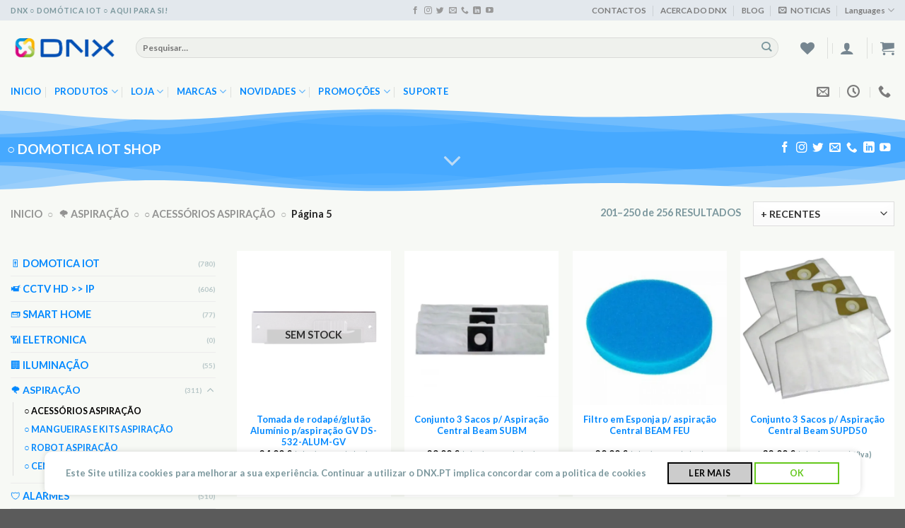

--- FILE ---
content_type: text/html; charset=UTF-8
request_url: https://dnx.pt/smart-life/aspiracao-central/acessorios-aspiracao/page/5/
body_size: 117862
content:
<!DOCTYPE html>
<html dir="ltr" lang="pt-PT" prefix="og: https://ogp.me/ns#" class="loading-site no-js">
<head>
	<meta charset="UTF-8" />
	<link rel="profile" href="http://gmpg.org/xfn/11" />
	<link rel="pingback" href="https://dnx.pt/xmlrpc.php" />

					
				
<style id="jetpack-boost-critical-css">@media all{.wpcf7 .screen-reader-response{position:absolute;overflow:hidden;clip:rect(1px,1px,1px,1px);clip-path:inset(50%);height:1px;width:1px;margin:-1px;padding:0;border:0;word-wrap:normal!important}.wpcf7 form .wpcf7-response-output{margin:2em .5em 1em;padding:.2em 1em;border:2px solid #00a0d2}.wpcf7 form.init .wpcf7-response-output{display:none}.wpcf7-form-control-wrap{position:relative}.wpcf7 input[type=email]{direction:ltr}}@media all{.wishlist-icon{position:relative}}@media all{@charset "UTF-8";html{font-family:sans-serif;-ms-text-size-adjust:100%;-webkit-text-size-adjust:100%}body{margin:0}aside,header,main,nav,section{display:block}a{background-color:transparent}strong{font-weight:inherit}strong{font-weight:bolder}small{font-size:80%;display:inline-block}img{border-style:none}svg:not(:root){overflow:hidden}button,input,select,textarea{font:inherit}button,input,select{overflow:visible}button,select{text-transform:none}[type=submit],button{-webkit-appearance:button}textarea{overflow:auto}[type=checkbox]{-webkit-box-sizing:border-box;box-sizing:border-box;padding:0}[type=search]{-webkit-appearance:textfield}[type=search]::-webkit-search-cancel-button{-webkit-appearance:none}*,:after,:before{-webkit-box-sizing:border-box;box-sizing:border-box}html{-webkit-box-sizing:border-box;box-sizing:border-box;background-attachment:fixed}body{color:#777;scroll-behavior:smooth;-webkit-font-smoothing:antialiased;-moz-osx-font-smoothing:grayscale}img{max-width:100%;height:auto;display:inline-block;vertical-align:middle}p:empty{display:none}a,button,input{-ms-touch-action:manipulation;touch-action:manipulation}iframe{max-width:100%}.col{position:relative;margin:0;padding:0 15px 30px;width:100%}.col-inner{position:relative;margin-left:auto;margin-right:auto;width:100%;background-position:50% 50%;background-size:cover;background-repeat:no-repeat;-webkit-box-flex:1;-ms-flex:1 0 auto;flex:1 0 auto}@media screen and (min-width:850px){.col:first-child .col-inner{margin-left:auto;margin-right:0}.col+.col .col-inner{margin-right:auto;margin-left:0}}@media screen and (max-width:849px){.col{padding-bottom:30px}}@media screen and (min-width:850px){.row-divided>.col+.col:not(.large-12){border-left:1px solid #ececec}}.align-middle{-webkit-box-align:center!important;-ms-flex-align:center!important;align-items:center!important;-ms-flex-item-align:center!important;align-self:center!important;vertical-align:middle!important}.small-12{max-width:100%;-ms-flex-preferred-size:100%;flex-basis:100%}.small-columns-2>.col{max-width:50%;-ms-flex-preferred-size:50%;flex-basis:50%}@media screen and (min-width:550px){.medium-4{max-width:33.3333333333%;-ms-flex-preferred-size:33.3333333333%;flex-basis:33.3333333333%}.medium-columns-3>.col{max-width:33.3333333333%;-ms-flex-preferred-size:33.3333333333%;flex-basis:33.3333333333%}}@media screen and (min-width:850px){.large-2{max-width:16.6666666667%;-ms-flex-preferred-size:16.6666666667%;flex-basis:16.6666666667%}.large-4{max-width:33.3333333333%;-ms-flex-preferred-size:33.3333333333%;flex-basis:33.3333333333%}.large-6{max-width:50%;-ms-flex-preferred-size:50%;flex-basis:50%}.large-10{max-width:83.3333333333%;-ms-flex-preferred-size:83.3333333333%;flex-basis:83.3333333333%}.large-columns-4>.col{max-width:25%;-ms-flex-preferred-size:25%;flex-basis:25%}}.has-shadow>.col>.col-inner{background-color:#fff}.container,.row,body{width:100%;margin-left:auto;margin-right:auto}.container{padding-left:15px;padding-right:15px}.container,.row{max-width:1080px}.row.row-small{max-width:1065px}.row.row-large{max-width:1110px}.flex-row{-js-display:flex;display:-webkit-box;display:-ms-flexbox;display:flex;-webkit-box-orient:horizontal;-webkit-box-direction:normal;-ms-flex-flow:row nowrap;flex-flow:row nowrap;-webkit-box-align:center;-ms-flex-align:center;align-items:center;-webkit-box-pack:justify;-ms-flex-pack:justify;justify-content:space-between;width:100%}.text-center .flex-row{-webkit-box-pack:center;-ms-flex-pack:center;justify-content:center}.header .flex-row{height:100%}.flex-col{max-height:100%}.flex-grow{-webkit-box-flex:1;-ms-flex:1;flex:1;-ms-flex-negative:1;-ms-flex-preferred-size:auto!important}.flex-center{margin:0 auto}.flex-left{margin-right:auto}.flex-right{margin-left:auto}.flex-has-center>.flex-row>.flex-col:not(.flex-center){-webkit-box-flex:1;-ms-flex:1;flex:1}@media (max-width:849px){.medium-flex-wrap{-webkit-box-orient:vertical;-webkit-box-direction:normal;-ms-flex-flow:column wrap;flex-flow:column wrap}.medium-flex-wrap .flex-col{padding-top:5px;padding-bottom:5px;-webkit-box-flex:0;-ms-flex-positive:0;flex-grow:0;width:100%}}@media (min-width:850px){.col2-set{-js-display:flex;display:-webkit-box;display:-ms-flexbox;display:flex}.col2-set>div+div{padding-left:30px}}@media all and (-ms-high-contrast:none){.payment-icon svg{max-width:50px}.nav>li>a>i{top:-1px}}.row{width:100%;-js-display:flex;display:-webkit-box;display:-ms-flexbox;display:flex;-webkit-box-orient:horizontal;-webkit-box-direction:normal;-ms-flex-flow:row wrap;flex-flow:row wrap}.lightbox-content .row:not(.row-collapse),.row .row:not(.row-collapse){padding-left:0;padding-right:0;margin-left:-15px;margin-right:-15px;width:auto}.row .row-small:not(.row-collapse){margin-left:-10px;margin-right:-10px;margin-bottom:0}.row-small>.col{padding:0 9.8px 19.6px;margin-bottom:0}@media screen and (min-width:850px){.row-large{padding-left:0;padding-right:0}.row-large>.col{padding:0 30px 30px;margin-bottom:0}}.section{padding:30px 0;position:relative;min-height:auto;width:100%;display:-webkit-box;display:-ms-flexbox;display:flex;-webkit-box-orient:horizontal;-webkit-box-direction:normal;-ms-flex-flow:row;flex-flow:row;-webkit-box-align:center;-ms-flex-align:center;align-items:center}.section.dark{background-color:#666}.section-bg{overflow:hidden}.section-bg,.section-content{width:100%}.section-content{z-index:1}.nav-dropdown{position:absolute;min-width:260px;max-height:0;z-index:9;padding:20px 0 20px;opacity:0;margin:0;color:#777;background-color:#fff;text-align:left;display:table;left:-99999px}.nav-dropdown:after{visibility:hidden;display:block;content:"";clear:both;height:0}.nav-dropdown li{display:block;margin:0;vertical-align:top}.nav-dropdown li ul{margin:0;padding:0}.nav-column li>a,.nav-dropdown>li>a{width:auto;display:block;padding:10px 20px;line-height:1.3}.nav-column>li:last-child:not(.nav-dropdown-col)>a,.nav-dropdown>li:last-child:not(.nav-dropdown-col)>a{border-bottom:0!important}.nav-dropdown>li.nav-dropdown-col{text-align:left;display:table-cell;white-space:nowrap;width:160px;min-width:160px}.nav-dropdown>li.nav-dropdown-col:not(:last-child){border-right:1px solid transparent}.nav-dropdown .menu-item-has-children>a,.nav-dropdown .nav-dropdown-col>a{text-transform:uppercase;font-size:.8em;font-weight:bolder;color:#000}.nav-dropdown .nav-dropdown-col .menu-item-has-children{margin-top:5px}.nav-dropdown.nav-dropdown-simple>li.nav-dropdown-col{border-color:#f1f1f1}.nav-dropdown-has-arrow li.has-dropdown:after,.nav-dropdown-has-arrow li.has-dropdown:before{bottom:-2px;z-index:10;opacity:0;left:50%;border:solid transparent;content:"";height:0;width:0;position:absolute}.nav-dropdown-has-arrow li.has-dropdown:after{border-color:rgba(221,221,221,0);border-bottom-color:#fff;border-width:8px;margin-left:-8px}.nav-dropdown-has-arrow li.has-dropdown:before{z-index:-999;border-width:11px;margin-left:-11px}.nav-dropdown-has-shadow .nav-dropdown{-webkit-box-shadow:1px 1px 15px rgba(0,0,0,.15);box-shadow:1px 1px 15px rgba(0,0,0,.15)}.nav-dropdown-has-arrow.nav-dropdown-has-border li.has-dropdown:before{border-bottom-color:#ddd}.nav-dropdown-has-border .nav-dropdown{border:2px solid #ddd}.nav p{margin:0;padding-bottom:0}.nav,.nav ul:not(.nav-dropdown){margin:0;padding:0}.nav{width:100%;position:relative;display:inline-block;display:-webkit-box;display:-ms-flexbox;display:flex;-webkit-box-orient:horizontal;-webkit-box-direction:normal;-ms-flex-flow:row wrap;flex-flow:row wrap;-webkit-box-align:center;-ms-flex-align:center;align-items:center}.nav>li{display:inline-block;list-style:none;margin:0;padding:0;position:relative;margin:0 7px}.nav>li>a{padding:10px 0;display:inline-block;display:-webkit-inline-box;display:-ms-inline-flexbox;display:inline-flex;-ms-flex-wrap:wrap;flex-wrap:wrap;-webkit-box-align:center;-ms-flex-align:center;align-items:center}.nav.nav-small>li>a{vertical-align:top;padding-top:5px;padding-bottom:5px;font-weight:400}.nav-small.nav>li.html{font-size:.75em}.nav-center{-webkit-box-pack:center;-ms-flex-pack:center;justify-content:center}.nav-left{-webkit-box-pack:start;-ms-flex-pack:start;justify-content:flex-start}.nav-right{-webkit-box-pack:end;-ms-flex-pack:end;justify-content:flex-end}@media (max-width:849px){.medium-nav-center{-webkit-box-pack:center;-ms-flex-pack:center;justify-content:center}}.nav-column>li>a,.nav-dropdown>li>a,.nav>li>a{color:rgba(102,102,102,.85)}.nav-column>li>a,.nav-dropdown>li>a{display:block}.nav-dropdown li.active>a,.nav>li.active>a{color:rgba(17,17,17,.85)}.nav li:first-child{margin-left:0!important}.nav li:last-child{margin-right:0!important}.nav-uppercase>li>a{letter-spacing:.02em;text-transform:uppercase;font-weight:bolder}@media (min-width:850px){.nav-divided>li{margin:0 .7em}.nav-divided>li+li>a:after{content:"";position:absolute;top:50%;width:1px;border-left:1px solid rgba(0,0,0,.1);height:15px;margin-top:-7px;left:-1em}}li.html form,li.html input{margin:0}.nav.nav-vertical{-webkit-box-orient:vertical;-webkit-box-direction:normal;-ms-flex-flow:column;flex-flow:column}.nav.nav-vertical li{list-style:none;margin:0;width:100%}.nav-vertical li li{font-size:1em;padding-left:.5em}.nav-vertical>li{display:-webkit-box;display:-ms-flexbox;display:flex;-webkit-box-orient:horizontal;-webkit-box-direction:normal;-ms-flex-flow:row wrap;flex-flow:row wrap;-webkit-box-align:center;-ms-flex-align:center;align-items:center}.nav-vertical>li ul{width:100%}.nav-vertical li li.menu-item-has-children{margin-bottom:1em}.nav-vertical li li.menu-item-has-children:not(:first-child){margin-top:1em}.nav-vertical>li>a,.nav-vertical>li>ul>li a{display:-webkit-box;display:-ms-flexbox;display:flex;-webkit-box-align:center;-ms-flex-align:center;align-items:center;width:auto;-webkit-box-flex:1;-ms-flex-positive:1;flex-grow:1}.nav-vertical li li.menu-item-has-children>a{color:#000;text-transform:uppercase;font-size:.8em;font-weight:bolder}.nav-vertical>li.html{padding-top:1em;padding-bottom:1em}.nav-vertical>li>ul li a{color:#666}.nav-vertical>li>ul{margin:0 0 2em;padding-left:1em}.nav .children{position:fixed;opacity:0;left:-99999px;-webkit-transform:translateX(-10px);-ms-transform:translateX(-10px);transform:translateX(-10px)}.nav-sidebar.nav-vertical>li+li{border-top:1px solid #ececec}.nav-vertical>li+li{border-top:1px solid #ececec}.text-center .nav-vertical li{border:0}.text-center .nav-vertical li li{padding-left:0}.nav-vertical .social-icons{display:block;width:100%}.banner{position:relative;background-color:#446084;width:100%;min-height:30px}.banner-bg{overflow:hidden}.banner-layers{max-height:100%;height:100%;position:relative}@media (max-width:549px){.banner-layers{overflow:auto;-webkit-overflow-scrolling:touch}}.banner-layers>*{position:absolute!important}.box{width:100%;position:relative;margin:0 auto}.box-text{padding-top:.7em;padding-bottom:1.4em;position:relative;width:100%;font-size:.9em}.has-shadow .box-text{padding-left:1.2em;padding-right:1.2em}@media (max-width:549px){.box-text{font-size:85%}}.box-image{position:relative;height:auto;margin:0 auto;overflow:hidden}.box-text.text-center{padding-left:10px;padding-right:10px}.box-image img{max-width:100%;width:100%;margin:0 auto}.box-push .box-text{padding:15px 20px;background-color:rgba(255,255,255,.95);max-width:85%;margin:-15% auto 0}.button,button,input[type=submit]{position:relative;display:inline-block;background-color:transparent;text-transform:uppercase;font-size:.97em;letter-spacing:.03em;font-weight:bolder;text-align:center;color:currentColor;text-decoration:none;border:1px solid transparent;vertical-align:middle;border-radius:0;margin-top:0;margin-right:1em;text-shadow:none;line-height:2.4em;min-height:2.5em;padding:0 1.2em;max-width:100%;text-rendering:optimizeLegibility;-webkit-box-sizing:border-box;box-sizing:border-box}.button span{display:inline-block;line-height:1.6}.button.is-outline{line-height:2.19em}.button,input[type=submit],input[type=submit].button{color:#fff;background-color:#446084;background-color:var(--primary-color);border-color:rgba(0,0,0,.05)}.button.is-outline{border:2px solid currentColor;background-color:transparent}.dark .button,.dark input[type=submit]{color:#fff}.is-outline{color:silver}.primary,input[type=submit],input[type=submit].button{background-color:#446084}.secondary{background-color:#d26e4b}.text-center .button:first-of-type{margin-left:0!important}.text-center .button:last-of-type{margin-right:0!important}.header-button{display:inline-block}.header-button .button{margin:0}.scroll-for-more{margin-left:0!important}.scroll-for-more:not(:hover){opacity:.7}.flex-col .button,.flex-col button,.flex-col input{margin-bottom:0}.is-divider{height:3px;display:block;background-color:rgba(0,0,0,.1);margin:1em 0 1em;width:100%;max-width:30px}.widget .is-divider{margin-top:.66em}form{margin-bottom:0}input[type=email],input[type=password],input[type=search],input[type=text],select,textarea{-webkit-box-sizing:border-box;box-sizing:border-box;border:1px solid #ddd;padding:0 .75em;height:2.507em;font-size:.97em;border-radius:0;max-width:100%;width:100%;vertical-align:middle;background-color:#fff;color:#333;-webkit-box-shadow:inset 0 1px 2px rgba(0,0,0,.1);box-shadow:inset 0 1px 2px rgba(0,0,0,.1)}input[type=email],input[type=search],input[type=text],textarea{-webkit-appearance:none;-moz-appearance:none;appearance:none}textarea{padding-top:.7em;min-height:120px}label{font-weight:700;display:block;font-size:.9em;margin-bottom:.4em}input[type=checkbox]{display:inline;margin-right:10px;font-size:16px}select{-webkit-box-shadow:inset 0 -1.4em 1em 0 rgba(0,0,0,.02);box-shadow:inset 0 -1.4em 1em 0 rgba(0,0,0,.02);background-color:#fff;-webkit-appearance:none;-moz-appearance:none;background-image:url("data:image/svg+xml;charset=utf8, %3Csvg xmlns='http://www.w3.org/2000/svg' width='24' height='24' viewBox='0 0 24 24' fill='none' stroke='%23333' stroke-width='2' stroke-linecap='round' stroke-linejoin='round' class='feather feather-chevron-down'%3E%3Cpolyline points='6 9 12 15 18 9'%3E%3C/polyline%3E%3C/svg%3E");background-position:right .45em top 50%;background-repeat:no-repeat;padding-right:1.4em;background-size:auto 16px;border-radius:0;display:block}.form-flat input:not([type=submit]),.form-flat textarea{background-color:rgba(0,0,0,.03);-webkit-box-shadow:none;box-shadow:none;border-color:rgba(0,0,0,.09);color:currentColor!important;border-radius:99px}.form-flat button,.form-flat input{border-radius:99px}.form-flat textarea{border-radius:15px}.form-flat .flex-row .flex-col{padding-right:4px}.dark .form-flat input:not([type=submit]),.dark .form-flat textarea{background-color:rgba(255,255,255,.2)!important;border-color:rgba(255,255,255,.09);color:#fff}.dark .form-flat input::-webkit-input-placeholder{color:#fff}.form-flat .button.icon{color:currentColor!important;border-color:transparent!important;background-color:transparent!important;-webkit-box-shadow:none;box-shadow:none}i[class*=" icon-"],i[class^=icon-]{font-family:fl-icons!important;font-display:block;speak:none!important;margin:0;padding:0;display:inline-block;font-style:normal!important;font-weight:400!important;font-variant:normal!important;text-transform:none!important;position:relative;line-height:1.2}.button i,button i{vertical-align:middle;top:-1.5px}a.icon:not(.button),button.icon:not(.button){font-family:sans-serif;margin-left:.25em;margin-right:.25em;font-size:1.2em}.header a.icon:not(.button){margin-left:.3em;margin-right:.3em}.header .nav-small a.icon:not(.button){font-size:1em}.button.icon{margin-left:.12em;margin-right:.12em;min-width:2.5em;padding-left:.6em;padding-right:.6em;display:inline-block}.button.icon i{font-size:1.2em}.button.icon i+span{padding-right:.5em}.button.icon.is-small{border-width:1px}.button.icon.is-small i{top:-1px}.button.icon.circle{padding-left:0;padding-right:0}.button.icon.circle>i{margin:0 8px}.button.icon.circle>i:only-child{margin:0}.nav>li>a>i{vertical-align:middle;font-size:20px}.nav>li>a>i+span{margin-left:5px}.nav-small>li>a>i{font-size:1em}.nav>li.has-icon>a>i{min-width:1em}.nav-vertical>li>a>i{font-size:16px;opacity:.6}.has-dropdown .icon-angle-down{font-size:16px;margin-left:.2em;opacity:.6}[data-icon-label]{position:relative}[data-icon-label="0"]:after{display:none}[data-icon-label]:after{content:attr(data-icon-label);position:absolute;font-style:normal;font-family:Arial,Sans-serif!important;top:-10px;right:-10px;font-weight:bolder;background-color:#d26e4b;-webkit-box-shadow:1px 1px 3px 0 rgba(0,0,0,.3);box-shadow:1px 1px 3px 0 rgba(0,0,0,.3);font-size:11px;padding-left:2px;padding-right:2px;opacity:.9;line-height:17px;letter-spacing:-.5px;height:17px;min-width:17px;border-radius:99px;color:#fff;text-align:center;z-index:1}img{opacity:1}.overlay{position:absolute;top:0;bottom:0;height:100%;left:-1px;right:-1px;background-color:rgba(0,0,0,.15)}.lazy-load{background-color:rgba(0,0,0,.03)}.has-equal-box-heights .box-image img{right:0;width:100%;height:100%;bottom:0;left:0;top:0;position:absolute;-o-object-position:50% 50%;object-position:50% 50%;-o-object-fit:cover;object-fit:cover;font-family:"object-fit: cover;"}.has-equal-box-heights .box-image{padding-top:100%}.lightbox-content{background-color:#fff;max-width:875px;margin:0 auto;-webkit-box-shadow:3px 3px 20px 0 rgba(0,0,0,.15);box-shadow:3px 3px 20px 0 rgba(0,0,0,.15);position:relative}.lightbox-content .lightbox-inner{padding:30px 20px}.mfp-hide{display:none!important}label{color:#222}.text-box{max-height:100%}.text-box .text-box-content{position:relative;z-index:10;-webkit-backface-visibility:hidden;backface-visibility:hidden}a{color:#334862;text-decoration:none}a.plain{color:currentColor}.dark a{color:currentColor}ul{list-style:disc}ul{margin-top:0;padding:0}ul ul{margin:1.5em 0 1.5em 3em}li{margin-bottom:.6em}.col-inner ul li{margin-left:1.3em}.button,button,input,select,textarea{margin-bottom:1em}form,p,ul{margin-bottom:1.3em}form p{margin-bottom:.5em}body{line-height:1.6}h3,h4,h5{color:#555;width:100%;margin-top:0;margin-bottom:.5em;text-rendering:optimizeSpeed}h3{font-size:1.25em}h4{font-size:1.125em}h5{font-size:1em}@media (max-width:549px){h3{font-size:1em}}p{margin-top:0}p.lead{font-size:1.3em}.uppercase,span.widget-title{line-height:1.05;letter-spacing:.05em;text-transform:uppercase}span.widget-title{font-size:1em;font-weight:600}.is-normal{font-weight:400}.uppercase{line-height:1.2;text-transform:uppercase}.is-small,.is-small.button{font-size:.8em}.is-xsmall{font-size:.7em}.box-text h5{line-height:1.3;margin-top:.1em;margin-bottom:.1em}.box-text p{margin-top:.1em;margin-bottom:.1em}.banner .button{margin-top:.5em;margin-bottom:.5em}.banner h3{font-size:2em}.banner h3{padding:0;font-weight:400;margin-top:.2em;margin-bottom:.2em;line-height:1}.banner p{padding:0;margin-top:1em;margin-bottom:1em}.nav>li>a{font-size:.8em}.nav>li.html{font-size:.85em}.nav-size-medium>li>a{font-size:.9em}.nav-spacing-medium>li{margin:0 9px}.clear:after,.container:after,.row:after{content:"";display:table;clear:both}@media (max-width:549px){.hide-for-small{display:none!important}}@media (min-width:850px){.show-for-medium{display:none!important}}@media (max-width:849px){.hide-for-medium{display:none!important}.medium-text-center{text-align:center!important;width:100%!important;float:none!important}}.full-width{width:100%!important;max-width:100%!important;padding-left:0!important;padding-right:0!important;display:block}.mb-0{margin-bottom:0!important}.ml-0{margin-left:0!important}.pb-0{padding-bottom:0!important}.inner-padding{padding:30px}.text-left{text-align:left}.text-center{text-align:center}.text-right{text-align:right}.text-center .is-divider,.text-center>div{margin-left:auto;margin-right:auto}.text-right>div{margin-left:auto;margin-right:0}.relative{position:relative!important}.absolute{position:absolute!important}.fixed{position:fixed!important;z-index:12}.bottom{bottom:0}.fill{position:absolute;top:0;left:0;height:100%;right:0;bottom:0;padding:0!important;margin:0!important}.h-center{left:50%;-webkit-transform:translateX(-50%);-ms-transform:translateX(-50%);transform:translateX(-50%)}.bg-fill{background-size:cover!important;background-repeat:no-repeat!important;background-position:50% 50%}.circle{border-radius:999px!important;-o-object-fit:cover;object-fit:cover}.round{border-radius:5px}.hidden{display:none!important;visibility:hidden!important}.z-1{z-index:21}.z-5{z-index:25}.z-top{z-index:9995}.inline-block{display:inline-block}.no-scrollbar{-ms-overflow-style:-ms-autohiding-scrollbar;scrollbar-width:none}.no-scrollbar::-webkit-scrollbar{width:0!important;height:0!important}.screen-reader-text{clip:rect(1px,1px,1px,1px);position:absolute!important;height:1px;width:1px;overflow:hidden}@media screen and (max-width:549px){.x10{left:10%}.y50{top:50.3%;-webkit-transform:translateY(-50%);-ms-transform:translateY(-50%);transform:translateY(-50%)}}@media screen and (min-width:550px)and (max-width:849px){.md-x10{left:10%}.md-y50{top:50%;-webkit-transform:translateY(-50%)!important;-ms-transform:translateY(-50%)!important;transform:translateY(-50%)!important}}@media screen and (min-width:850px){.lg-x10{left:10%}.lg-y50{top:50%;-webkit-transform:translateY(-50%)!important;-ms-transform:translateY(-50%)!important;transform:translateY(-50%)!important}}.res-text{font-size:11px}@media screen and (min-width:550px){.res-text{font-size:1.8vw}}@media screen and (min-width:850px){.res-text{font-size:16px}}[data-animate]{will-change:filter,transform,opacity;-webkit-backface-visibility:hidden;opacity:0!important}[data-animate=fadeInLeft]{-webkit-transform:translate3d(-70px,0,0);transform:translate3d(-70px,0,0)}[data-animate=fadeInRight]{-webkit-transform:translate3d(70px,0,0);transform:translate3d(70px,0,0)}[data-animate=fadeInUp]{-webkit-transform:translate3d(0,70px,0);transform:translate3d(0,70px,0)}.nav-anim>li{-webkit-transform:translateY(-15px);-ms-transform:translateY(-15px);transform:translateY(-15px);opacity:0}.is-border{border-width:1px;border-style:solid;border-color:#ececec;position:absolute;border-radius:0;margin:0;top:0;bottom:0;right:0;left:0}.is-dashed{border-style:dashed}.has-shadow .box:not(.box-overlay):not(.box-shade){background-color:#fff}.dark,.dark p{color:#f1f1f1}.dark h3,.dark h5,.dark label{color:#fff}html{overflow-x:hidden}@media (max-width:849px){body{overflow-x:hidden}}#main,#wrapper{background-color:#fff;position:relative}.is-sticky-column{will-change:min-height}.is-sticky-column__inner{-webkit-transform:translate(0,0);-ms-transform:translate(0,0);transform:translate(0,0);-webkit-transform:translate3d(0,0,0);transform:translate3d(0,0,0);will-change:position,transform}.ux-body-overlay{display:block;position:fixed;top:0;left:0;bottom:0;right:0;height:100%;width:100%;background-color:rgba(0,0,0,.3);z-index:29;opacity:0;visibility:hidden}.header,.header-wrapper{width:100%;z-index:30;position:relative;background-size:cover;background-position:50% 0}.header-bg-color{background-color:rgba(255,255,255,.9)}.header-bottom,.header-top{display:-webkit-box;display:-ms-flexbox;display:flex;-webkit-box-align:center;-ms-flex-align:center;align-items:center;-ms-flex-wrap:no-wrap;flex-wrap:no-wrap}.header-bg-color,.header-bg-image{background-position:50% 0}.header-top{background-color:#446084;z-index:11;position:relative;min-height:20px}.header-main{z-index:10;position:relative}.header-bottom{z-index:9;position:relative;min-height:35px}.nav>li.header-divider{border-left:1px solid rgba(0,0,0,.1);height:30px;vertical-align:middle;position:relative;margin:0 7.5px}.widget{margin-bottom:1.5em}.widget ul{margin:0}.widget li{list-style:none}.widget>ul>li{list-style:none;margin-bottom:.3em;text-align:left;margin:0}.widget>ul>li>a{display:inline-block;padding:6px 0;-webkit-box-flex:1;-ms-flex:1;flex:1}.widget>ul>li:before{font-family:fl-icons;display:inline-block;opacity:.6;margin-right:6px}.widget>ul>li+li{border-top:1px solid #ececec}.widget>ul>li .count{opacity:.5;font-size:.7em;line-height:3em}.wpcf7{color:#333;position:relative}.dark .wpcf7{color:#fff}.wpcf7 p{padding:0;margin:0}.wpcf7 label{display:inline-block;width:100%}.wpcf7 .wpcf7-form-control-wrap{display:block}.wpcf7 .wpcf7-response-output{margin:5px 0 0 0;border-radius:10px}.breadcrumbs{color:#222;font-weight:700;letter-spacing:0;padding:0}.breadcrumbs .divider{position:relative;top:0;opacity:.35;margin:0 .3em;font-weight:300}.breadcrumbs a{color:rgba(102,102,102,.7);font-weight:400}.breadcrumbs a:first-of-type{margin-left:0}html{background-color:#5b5b5b}.back-to-top{margin:0;opacity:0;bottom:20px;right:20px;-webkit-transform:translateY(30%);-ms-transform:translateY(30%);transform:translateY(30%)}.logo{line-height:1;margin:0}.logo a{text-decoration:none;display:block;color:#446084;font-size:32px;text-transform:uppercase;font-weight:bolder;margin:0}.logo img{display:block;width:auto}.header-logo-dark{display:none!important}.logo-left .logo{margin-left:0;margin-right:30px}@media screen and (max-width:849px){.header-inner .nav{-ms-flex-wrap:nowrap;flex-wrap:nowrap}.medium-logo-center .flex-left{-webkit-box-ordinal-group:2;-ms-flex-order:1;order:1;-webkit-box-flex:1;-ms-flex:1 1 0px;flex:1 1 0}.medium-logo-center .logo{-webkit-box-ordinal-group:3;-ms-flex-order:2;order:2;text-align:center;margin:0 15px}.medium-logo-center .logo img{margin:0 auto}.medium-logo-center .flex-right{-webkit-box-flex:1;-ms-flex:1 1 0px;flex:1 1 0;-webkit-box-ordinal-group:4;-ms-flex-order:3;order:3}}.page-title{position:relative}.page-title-inner{position:relative;padding-top:20px;min-height:60px}.payment-icons .payment-icon{display:inline-block;opacity:.6;border-radius:5px;background-color:rgba(0,0,0,.1);padding-bottom:0;padding:3px 5px 5px;margin:3px 3px 0}.payment-icons .payment-icon svg{vertical-align:middle;height:20px;width:auto!important}.sidebar-menu .search-form{display:block!important}.searchform-wrapper form{margin-bottom:0}.sidebar-menu .search-form{padding:5px 0;width:100%}.searchform{position:relative}.searchform .button.icon{margin:0}.searchform .button.icon i{font-size:1.2em}.searchform-wrapper{width:100%}.searchform-wrapper.form-flat .flex-col:last-of-type{margin-left:-2.9em}.header .search-form .live-search-results{text-align:left;color:#111;top:105%;-webkit-box-shadow:0 0 10px 0 rgba(0,0,0,.1);box-shadow:0 0 10px 0 rgba(0,0,0,.1);left:0;right:0;background-color:rgba(255,255,255,.95);position:absolute}.flatsome-cookies{position:fixed;top:auto;right:0;bottom:0;left:0;z-index:999;padding:15px 30px;background-color:#fff;-webkit-box-shadow:0 0 9px rgba(0,0,0,.14);box-shadow:0 0 9px rgba(0,0,0,.14);-webkit-transform:translate3d(0,100%,0);transform:translate3d(0,100%,0)}.icon-user:before{content:""}.icon-shopping-cart:before{content:""}.icon-phone:before{content:""}.icon-menu:before{content:""}.icon-equalizer:before{content:""}.icon-heart:before{content:""}.icon-angle-up:before{content:""}.icon-angle-down:before{content:""}.icon-twitter:before{content:""}.icon-envelop:before{content:""}.icon-facebook:before{content:""}.icon-instagram:before{content:""}.icon-search:before{content:""}.icon-clock:before{content:""}.ux-shape-divider{--divider-top-width:100%;--divider-width:100%;position:absolute;left:0;width:100%;overflow:hidden;line-height:0}.ux-shape-divider svg{display:block;position:relative;left:50%;-webkit-transform:translateX(-50%);-ms-transform:translateX(-50%);transform:translateX(-50%);height:150px}.ux-shape-divider--top{top:-1px;-webkit-transform:rotate(180deg);-ms-transform:rotate(180deg);transform:rotate(180deg)}.ux-shape-divider--top svg{width:calc(var(--divider-top-width) + 2px)}.ux-shape-divider--bottom{bottom:-1px}.ux-shape-divider--bottom svg{width:calc(var(--divider-width) + 2px)}.ux-shape-divider--flip svg{-webkit-transform:translateX(-50%) rotateY(180deg);transform:translateX(-50%) rotateY(180deg)}.ux-shape-divider .ux-shape-fill{fill:#fff}.text-center .social-icons{margin-left:auto;margin-right:auto}.social-icons{display:inline-block;vertical-align:middle;font-size:.85em;color:#999}.html .social-icons{font-size:1em}.social-icons i{min-width:1em}.dark .social-icons{color:#fff}}@media all{@charset "UTF-8";.category-page-row{padding-top:30px}.price_slider_amount input{display:none}@media (max-width:849px){.category-filter-row{padding:10px 0}}.filter-button{display:inline-block;margin-top:.5em}.widget_product_categories>ul>li{display:-webkit-box;display:-ms-flexbox;display:flex;-webkit-box-orient:horizontal;-webkit-box-direction:normal;-ms-flex-flow:row wrap;flex-flow:row wrap;-webkit-box-align:center;-ms-flex-align:center;align-items:center}.widget_product_categories>ul>li span{font-size:.85em;opacity:.4}.woocommerce-form-login .button{margin-bottom:0}.woocommerce-privacy-policy-text{font-size:85%}p.form-row-wide{clear:both}.widget_price_filter form{margin:0}.widget_price_filter .price_slider{margin-bottom:1em;background:#f1f1f1}.widget_price_filter .price_label{padding-top:6px}.widget_price_filter span{font-weight:700}.widget_price_filter .price_slider_amount{text-align:right;line-height:1;font-size:.8751em}.widget_price_filter .price_slider_amount .button{border-radius:99px;background-color:#666;float:left;font-size:.85em}.woocommerce-form-register .woocommerce-privacy-policy-text{margin-bottom:1.5em}span.amount{white-space:nowrap;color:#111;font-weight:700}ul.product_list_widget li{list-style:none;padding:10px 0 5px 75px;min-height:80px;position:relative;overflow:hidden;vertical-align:top;line-height:1.33}ul.product_list_widget li+li{border-top:1px solid #ececec}ul.product_list_widget li a:not(.remove){display:block;margin-bottom:5px;padding:0;overflow:hidden;-o-text-overflow:ellipsis;text-overflow:ellipsis;line-height:1.3}ul.product_list_widget li img{top:10px;position:absolute;left:0;width:60px;height:60px;margin-bottom:5px;-o-object-fit:cover;object-fit:cover;-o-object-position:50% 50%;object-position:50% 50%}.woocommerce-mini-cart__empty-message{text-align:center}}@media all{.woocommerce-price-suffix span.woocommerce-Price-amount.amount{color:grey}span.woocommerce-Price-amount.amount{color:#000}}@media all{@charset "UTF-8";.screen-reader-text{clip:rect(1px,1px,1px,1px);word-wrap:normal!important;border:0;-webkit-clip-path:inset(50%);clip-path:inset(50%);height:1px;margin:-1px;overflow:hidden;padding:0;position:absolute!important;width:1px}}</style><title>○ ACESSÓRIOS ASPIRAÇÃO - DNX - DOMOTICA IOT - SMART HOME - CCTV - VIDEO-PORTEIRO IP - Page 5</title>

		<!-- All in One SEO 4.8.7.2 - aioseo.com -->
	<meta name="description" content="ACESSÓRIOS ASPIRAÇÃO - Page 5" />
	<meta name="robots" content="noindex, nofollow, max-image-preview:large" />
	<link rel="canonical" href="https://dnx.pt/smart-life/aspiracao-central/acessorios-aspiracao/" />
	<link rel="prev" href="https://dnx.pt/smart-life/aspiracao-central/acessorios-aspiracao/page/4/" />
	<link rel="next" href="https://dnx.pt/smart-life/aspiracao-central/acessorios-aspiracao/page/6/" />
	<meta name="generator" content="All in One SEO (AIOSEO) 4.8.7.2" />
		
		<!-- All in One SEO -->


<meta name="viewport" content="width=device-width, initial-scale=1" /><link rel='dns-prefetch' href='//stats.wp.com' />
<link rel='dns-prefetch' href='//i0.wp.com' />
<link rel='dns-prefetch' href='//c0.wp.com' />
<link rel='prefetch' href='https://dnx.pt/wp-content/themes/flatsome/assets/js/flatsome.js?ver=be4456ec53c49e21f6f3' />
<link rel='prefetch' href='https://dnx.pt/wp-content/themes/flatsome/assets/js/chunk.slider.js?ver=3.18.3' />
<link rel='prefetch' href='https://dnx.pt/wp-content/themes/flatsome/assets/js/chunk.popups.js?ver=3.18.3' />
<link rel='prefetch' href='https://dnx.pt/wp-content/themes/flatsome/assets/js/chunk.tooltips.js?ver=3.18.3' />
<link rel='prefetch' href='https://dnx.pt/wp-content/themes/flatsome/assets/js/woocommerce.js?ver=49415fe6a9266f32f1f2' />
<link rel="alternate" type="application/rss+xml" title="DNX - DOMOTICA IOT - SMART HOME - CCTV - VIDEO-PORTEIRO IP &raquo; Feed" href="https://dnx.pt/feed/" />
<link rel="alternate" type="application/rss+xml" title="DNX - DOMOTICA IOT - SMART HOME - CCTV - VIDEO-PORTEIRO IP &raquo; Feed de comentários" href="https://dnx.pt/comments/feed/" />
<link rel="alternate" type="application/rss+xml" title="DNX - DOMOTICA IOT - SMART HOME - CCTV - VIDEO-PORTEIRO IP - ○ ACESSÓRIOS ASPIRAÇÃO Categoria Feed" href="https://dnx.pt/smart-life/aspiracao-central/acessorios-aspiracao/feed/" />
		<!-- This site uses the Google Analytics by MonsterInsights plugin v9.8.0 - Using Analytics tracking - https://www.monsterinsights.com/ -->
							
			
			
							<!-- / Google Analytics by MonsterInsights -->
		<noscript>
</noscript><link rel='stylesheet' id='litespeed-cache-dummy-css' href='https://dnx.pt/wp-content/plugins/litespeed-cache/assets/css/litespeed-dummy.css?ver=6.4.7' type='text/css' media="not all" data-media="all" onload="this.media=this.dataset.media; delete this.dataset.media; this.removeAttribute( 'onload' );" />
<noscript><link rel='stylesheet' id='cf7ic_style-css' href='https://dnx.pt/wp-content/plugins/contact-form-7-image-captcha/css/cf7ic-style.css?ver=3.3.7' type='text/css' media='all' />
</noscript><link rel='stylesheet' id='cf7ic_style-css' href='https://dnx.pt/wp-content/plugins/contact-form-7-image-captcha/css/cf7ic-style.css?ver=3.3.7' type='text/css' media="not all" data-media="all" onload="this.media=this.dataset.media; delete this.dataset.media; this.removeAttribute( 'onload' );" />
<noscript><link rel='stylesheet' id='contact-form-7-css' href='https://dnx.pt/wp-content/plugins/contact-form-7/includes/css/styles.css?ver=5.8.6' type='text/css' media='all' />
</noscript><link rel='stylesheet' id='contact-form-7-css' href='https://dnx.pt/wp-content/plugins/contact-form-7/includes/css/styles.css?ver=5.8.6' type='text/css' media="not all" data-media="all" onload="this.media=this.dataset.media; delete this.dataset.media; this.removeAttribute( 'onload' );" />
<style id='contact-form-7-inline-css' type='text/css'>
.wpcf7 .wpcf7-recaptcha iframe {margin-bottom: 0;}.wpcf7 .wpcf7-recaptcha[data-align="center"] > div {margin: 0 auto;}.wpcf7 .wpcf7-recaptcha[data-align="right"] > div {margin: 0 0 0 auto;}
</style>
<noscript><link rel='stylesheet' id='collapscore-css-css' href='https://dnx.pt/wp-content/plugins/jquery-collapse-o-matic/css/core_style.css?ver=1.0' type='text/css' media='all' />
</noscript><link rel='stylesheet' id='collapscore-css-css' href='https://dnx.pt/wp-content/plugins/jquery-collapse-o-matic/css/core_style.css?ver=1.0' type='text/css' media="not all" data-media="all" onload="this.media=this.dataset.media; delete this.dataset.media; this.removeAttribute( 'onload' );" />
<noscript><link rel='stylesheet' id='collapseomatic-css-css' href='https://dnx.pt/wp-content/plugins/jquery-collapse-o-matic/css/light_style.css?ver=1.6' type='text/css' media='all' />
</noscript><link rel='stylesheet' id='collapseomatic-css-css' href='https://dnx.pt/wp-content/plugins/jquery-collapse-o-matic/css/light_style.css?ver=1.6' type='text/css' media="not all" data-media="all" onload="this.media=this.dataset.media; delete this.dataset.media; this.removeAttribute( 'onload' );" />
<style id='woocommerce-inline-inline-css' type='text/css'>
.woocommerce form .form-row .required { visibility: visible; }
</style>
<noscript><link rel='stylesheet' id='flatsome-woocommerce-wishlist-css' href='https://dnx.pt/wp-content/themes/flatsome/inc/integrations/wc-yith-wishlist/wishlist.css?ver=3.10.2' type='text/css' media='all' />
</noscript><link rel='stylesheet' id='flatsome-woocommerce-wishlist-css' href='https://dnx.pt/wp-content/themes/flatsome/inc/integrations/wc-yith-wishlist/wishlist.css?ver=3.10.2' type='text/css' media="not all" data-media="all" onload="this.media=this.dataset.media; delete this.dataset.media; this.removeAttribute( 'onload' );" />
<noscript><link rel='stylesheet' id='flatsome-swatches-frontend-css' href='https://dnx.pt/wp-content/themes/flatsome/assets/css/extensions/flatsome-swatches-frontend.css?ver=3.18.3' type='text/css' media='all' />
</noscript><link rel='stylesheet' id='flatsome-swatches-frontend-css' href='https://dnx.pt/wp-content/themes/flatsome/assets/css/extensions/flatsome-swatches-frontend.css?ver=3.18.3' type='text/css' media="not all" data-media="all" onload="this.media=this.dataset.media; delete this.dataset.media; this.removeAttribute( 'onload' );" />
<noscript><link rel='stylesheet' id='flatsome-main-css' href='https://dnx.pt/wp-content/themes/flatsome/assets/css/flatsome.css?ver=3.18.3' type='text/css' media='all' />
</noscript><link rel='stylesheet' id='flatsome-main-css' href='https://dnx.pt/wp-content/themes/flatsome/assets/css/flatsome.css?ver=3.18.3' type='text/css' media="not all" data-media="all" onload="this.media=this.dataset.media; delete this.dataset.media; this.removeAttribute( 'onload' );" />
<style id='flatsome-main-inline-css' type='text/css'>
@font-face {
				font-family: "fl-icons";
				font-display: block;
				src: url(https://dnx.pt/wp-content/themes/flatsome/assets/css/icons/fl-icons.eot?v=3.18.3);
				src:
					url(https://dnx.pt/wp-content/themes/flatsome/assets/css/icons/fl-icons.eot#iefix?v=3.18.3) format("embedded-opentype"),
					url(https://dnx.pt/wp-content/themes/flatsome/assets/css/icons/fl-icons.woff2?v=3.18.3) format("woff2"),
					url(https://dnx.pt/wp-content/themes/flatsome/assets/css/icons/fl-icons.ttf?v=3.18.3) format("truetype"),
					url(https://dnx.pt/wp-content/themes/flatsome/assets/css/icons/fl-icons.woff?v=3.18.3) format("woff"),
					url(https://dnx.pt/wp-content/themes/flatsome/assets/css/icons/fl-icons.svg?v=3.18.3#fl-icons) format("svg");
			}
</style>
<noscript><link rel='stylesheet' id='flatsome-shop-css' href='https://dnx.pt/wp-content/themes/flatsome/assets/css/flatsome-shop.css?ver=3.18.3' type='text/css' media='all' />
</noscript><link rel='stylesheet' id='flatsome-shop-css' href='https://dnx.pt/wp-content/themes/flatsome/assets/css/flatsome-shop.css?ver=3.18.3' type='text/css' media="not all" data-media="all" onload="this.media=this.dataset.media; delete this.dataset.media; this.removeAttribute( 'onload' );" />
<noscript><link rel='stylesheet' id='flatsome-style-css' href='https://dnx.pt/wp-content/themes/flatsome-child/style.css?ver=3.0' type='text/css' media='all' />
</noscript><link rel='stylesheet' id='flatsome-style-css' href='https://dnx.pt/wp-content/themes/flatsome-child/style.css?ver=3.0' type='text/css' media="not all" data-media="all" onload="this.media=this.dataset.media; delete this.dataset.media; this.removeAttribute( 'onload' );" />
<noscript><link rel='stylesheet' id='jetpack_css-css' href='https://c0.wp.com/p/jetpack/13.0.1/css/jetpack.css' type='text/css' media='all' />
</noscript><link rel='stylesheet' id='jetpack_css-css' href='https://c0.wp.com/p/jetpack/13.0.1/css/jetpack.css' type='text/css' media="not all" data-media="all" onload="this.media=this.dataset.media; delete this.dataset.media; this.removeAttribute( 'onload' );" />
<!--n2css-->








<link rel="https://api.w.org/" href="https://dnx.pt/wp-json/" /><link rel="alternate" type="application/json" href="https://dnx.pt/wp-json/wp/v2/product_cat/632" /><link rel="EditURI" type="application/rsd+xml" title="RSD" href="https://dnx.pt/xmlrpc.php?rsd" />
<meta name="generator" content="WordPress 6.4.7" />
<meta name="generator" content="WooCommerce 8.5.4" />
		
			<style>img#wpstats{display:none}</style>
		<!-- Google site verification - Google Listings & Ads -->
<meta name="google-site-verification" content="RgPGc5-c9f3kBjdQ310D_iX6e6kY1W4FvpiVbvgw9MQ" />
<style>.bg{opacity: 0; transition: opacity 1s; -webkit-transition: opacity 1s;} .bg-loaded{opacity: 1;}</style>	<noscript><style>.woocommerce-product-gallery{ opacity: 1 !important; }</style></noscript>
	<meta name="generator" content="Elementor 3.18.3; features: e_dom_optimization, e_optimized_assets_loading, e_optimized_css_loading, additional_custom_breakpoints, block_editor_assets_optimize, e_image_loading_optimization; settings: css_print_method-external, google_font-enabled, font_display-auto">
<link rel="icon" href="https://i0.wp.com/dnx.pt/wp-content/uploads/2022/04/DNX-Domotica-Iot-Thumb-transp-site-1.webp?fit=32%2C32&#038;ssl=1" sizes="32x32" />
<link rel="icon" href="https://i0.wp.com/dnx.pt/wp-content/uploads/2022/04/DNX-Domotica-Iot-Thumb-transp-site-1.webp?fit=155%2C155&#038;ssl=1" sizes="192x192" />
<link rel="apple-touch-icon" href="https://i0.wp.com/dnx.pt/wp-content/uploads/2022/04/DNX-Domotica-Iot-Thumb-transp-site-1.webp?fit=155%2C155&#038;ssl=1" />
<meta name="msapplication-TileImage" content="https://i0.wp.com/dnx.pt/wp-content/uploads/2022/04/DNX-Domotica-Iot-Thumb-transp-site-1.webp?fit=155%2C155&#038;ssl=1" />
<style id="custom-css" type="text/css">:root {--primary-color: #64c81c;--fs-color-primary: #64c81c;--fs-color-secondary: #a70a9f;--fs-color-success: #63de44;--fs-color-alert: #c308ba;--fs-experimental-link-color: #0188ff;--fs-experimental-link-color-hover: #17e24d;}.tooltipster-base {--tooltip-color: #fff;--tooltip-bg-color: #000;}.off-canvas-right .mfp-content, .off-canvas-left .mfp-content {--drawer-width: 300px;}.off-canvas .mfp-content.off-canvas-cart {--drawer-width: 360px;}.container-width, .full-width .ubermenu-nav, .container, .row{max-width: 1370px}.row.row-collapse{max-width: 1340px}.row.row-small{max-width: 1362.5px}.row.row-large{max-width: 1400px}.sticky-add-to-cart--active, #wrapper,#main,#main.dark{background-color: #f7f9f5}.flatsome-cookies {background-color: #ffffff}.header-main{height: 77px}#logo img{max-height: 77px}#logo{width:147px;}.header-bottom{min-height: 26px}.header-top{min-height: 20px}.transparent .header-main{height: 84px}.transparent #logo img{max-height: 84px}.has-transparent + .page-title:first-of-type,.has-transparent + #main > .page-title,.has-transparent + #main > div > .page-title,.has-transparent + #main .page-header-wrapper:first-of-type .page-title{padding-top: 164px;}.transparent .header-wrapper{background-color: #f7f9f5!important;}.transparent .top-divider{display: none;}.header.show-on-scroll,.stuck .header-main{height:70px!important}.stuck #logo img{max-height: 70px!important}.search-form{ width: 97%;}.header-bg-color {background-color: #f7f9f5}.header-bottom {background-color: #f7f9f5}.header-main .nav > li > a{line-height: 16px }.stuck .header-main .nav > li > a{line-height: 50px }.header-bottom-nav > li > a{line-height: 27px }@media (max-width: 549px) {.header-main{height: 72px}#logo img{max-height: 72px}}.nav-dropdown-has-arrow.nav-dropdown-has-border li.has-dropdown:before{border-bottom-color: #ffffff;}.nav .nav-dropdown{border-color: #ffffff }.nav-dropdown{font-size:95%}.nav-dropdown-has-arrow li.has-dropdown:after{border-bottom-color: #ffffff;}.nav .nav-dropdown{background-color: #ffffff}.header-top{background-color:#e3e8ed!important;}body{color: #7b979d}h1,h2,h3,h4,h5,h6,.heading-font{color: #0188ff;}body{font-size: 90%;}@media screen and (max-width: 549px){body{font-size: 100%;}}body{font-family: Lato, sans-serif;}body {font-weight: 400;font-style: normal;}.nav > li > a {font-family: Lato, sans-serif;}.mobile-sidebar-levels-2 .nav > li > ul > li > a {font-family: Lato, sans-serif;}.nav > li > a,.mobile-sidebar-levels-2 .nav > li > ul > li > a {font-weight: 700;font-style: normal;}h1,h2,h3,h4,h5,h6,.heading-font, .off-canvas-center .nav-sidebar.nav-vertical > li > a{font-family: Lato, sans-serif;}h1,h2,h3,h4,h5,h6,.heading-font,.banner h1,.banner h2 {font-weight: 400;font-style: normal;}.alt-font{font-family: "Dancing Script", sans-serif;}.alt-font {font-weight: 400!important;font-style: normal!important;}.header:not(.transparent) .top-bar-nav > li > a {color: #7c7c7c;}.header:not(.transparent) .top-bar-nav.nav > li > a:hover,.header:not(.transparent) .top-bar-nav.nav > li.active > a,.header:not(.transparent) .top-bar-nav.nav > li.current > a,.header:not(.transparent) .top-bar-nav.nav > li > a.active,.header:not(.transparent) .top-bar-nav.nav > li > a.current{color: #17e24d;}.top-bar-nav.nav-line-bottom > li > a:before,.top-bar-nav.nav-line-grow > li > a:before,.top-bar-nav.nav-line > li > a:before,.top-bar-nav.nav-box > li > a:hover,.top-bar-nav.nav-box > li.active > a,.top-bar-nav.nav-pills > li > a:hover,.top-bar-nav.nav-pills > li.active > a{color:#FFF!important;background-color: #17e24d;}.header:not(.transparent) .header-nav-main.nav > li > a {color: #3377a7;}.header:not(.transparent) .header-nav-main.nav > li > a:hover,.header:not(.transparent) .header-nav-main.nav > li.active > a,.header:not(.transparent) .header-nav-main.nav > li.current > a,.header:not(.transparent) .header-nav-main.nav > li > a.active,.header:not(.transparent) .header-nav-main.nav > li > a.current{color: #73bcf1;}.header-nav-main.nav-line-bottom > li > a:before,.header-nav-main.nav-line-grow > li > a:before,.header-nav-main.nav-line > li > a:before,.header-nav-main.nav-box > li > a:hover,.header-nav-main.nav-box > li.active > a,.header-nav-main.nav-pills > li > a:hover,.header-nav-main.nav-pills > li.active > a{color:#FFF!important;background-color: #73bcf1;}.header:not(.transparent) .header-bottom-nav.nav > li > a{color: #0188ff;}.header:not(.transparent) .header-bottom-nav.nav > li > a:hover,.header:not(.transparent) .header-bottom-nav.nav > li.active > a,.header:not(.transparent) .header-bottom-nav.nav > li.current > a,.header:not(.transparent) .header-bottom-nav.nav > li > a.active,.header:not(.transparent) .header-bottom-nav.nav > li > a.current{color: #17e24d;}.header-bottom-nav.nav-line-bottom > li > a:before,.header-bottom-nav.nav-line-grow > li > a:before,.header-bottom-nav.nav-line > li > a:before,.header-bottom-nav.nav-box > li > a:hover,.header-bottom-nav.nav-box > li.active > a,.header-bottom-nav.nav-pills > li > a:hover,.header-bottom-nav.nav-pills > li.active > a{color:#FFF!important;background-color: #17e24d;}.widget:where(:not(.widget_shopping_cart)) a{color: #0188ff;}.widget:where(:not(.widget_shopping_cart)) a:hover{color: #17e24d;}.widget .tagcloud a:hover{border-color: #17e24d; background-color: #17e24d;}.shop-page-title.featured-title .title-overlay{background-color: #c4c4c4;}.current .breadcrumb-step, [data-icon-label]:after, .button#place_order,.button.checkout,.checkout-button,.single_add_to_cart_button.button, .sticky-add-to-cart-select-options-button{background-color: #4dcf10!important }.has-equal-box-heights .box-image {padding-top: 100%;}.badge-inner.on-sale{background-color: #cf1099}.badge-inner.new-bubble-auto{background-color: #0188ff}.star-rating span:before,.star-rating:before, .woocommerce-page .star-rating:before, .stars a:hover:after, .stars a.active:after{color: #0188ff}input[type='submit'], input[type="button"], button:not(.icon), .button:not(.icon){border-radius: 10!important}@media screen and (min-width: 550px){.products .box-vertical .box-image{min-width: 500px!important;width: 500px!important;}}.header-main .social-icons,.header-main .cart-icon strong,.header-main .menu-title,.header-main .header-button > .button.is-outline,.header-main .nav > li > a > i:not(.icon-angle-down){color: rgba(31,57,76,0.6)!important;}.header-main .header-button > .button.is-outline,.header-main .cart-icon strong:after,.header-main .cart-icon strong{border-color: rgba(31,57,76,0.6)!important;}.header-main .header-button > .button:not(.is-outline){background-color: rgba(31,57,76,0.6)!important;}.header-main .current-dropdown .cart-icon strong,.header-main .header-button > .button:hover,.header-main .header-button > .button:hover i,.header-main .header-button > .button:hover span{color:#FFF!important;}.header-main .menu-title:hover,.header-main .social-icons a:hover,.header-main .header-button > .button.is-outline:hover,.header-main .nav > li > a:hover > i:not(.icon-angle-down){color: rgba(31,57,76,0.64)!important;}.header-main .current-dropdown .cart-icon strong,.header-main .header-button > .button:hover{background-color: rgba(31,57,76,0.64)!important;}.header-main .current-dropdown .cart-icon strong:after,.header-main .current-dropdown .cart-icon strong,.header-main .header-button > .button:hover{border-color: rgba(31,57,76,0.64)!important;}.header-vertical-menu__opener{height: 43px}.header-vertical-menu__opener {width: 143px}.header-vertical-menu__fly-out {width: 143px}.nav-vertical-fly-out > li + li {border-top-width: 1px; border-top-style: solid;}/* Custom CSS *//**** FLATSOME COOKIES / POPUP *****/.flatsome-cookies {width: fit-content;border-radius: 10px;margin: auto;right: 0;left: 0;font-size: 90%;}.flatsome-cookies--active { margin-bottom:20px;}.flatsome-cookies__buttons>a {margin-right: 0px;width: 120px !important;}.flatsome-cookies__more-btn{background-color: #CCCCCC !important;color: #000000 !important;}.flatsome-cookies__more-btn span {display: none !important;}.flatsome-cookies__more-btn:after {content: 'Ler Mais' !important;}.flatsome-cookies__accept-btn span {display: none !important;}.flatsome-cookies__accept-btn:after {content: 'OK' !important;}.label-new.menu-item > a:after{content:"Novo";}.label-hot.menu-item > a:after{content:"Quente";}.label-sale.menu-item > a:after{content:"Promoção";}.label-popular.menu-item > a:after{content:"Popular";}</style><link rel="alternate" type="application/rss+xml" title="RSS" href="https://dnx.pt/rsslatest.xml" />		<style type="text/css" id="wp-custom-css">
			
.widget_product_categories .product-categories .cat-parent {
    font-size: 14px;
	 }

.term-description {font-size: 13px !important;
text-transform: uppercase;}

		</style>
		<style id="flatsome-swatches-css" type="text/css">.variations th,.variations td {display: block;}.variations .label {display: flex;align-items: center;}.variations .label label {margin: .5em 0;}.ux-swatch-selected-value {font-weight: normal;font-size: .9em;}.variations_form .ux-swatch.selected {box-shadow: 0 0 0 2px #c308ba;}.ux-swatches-in-loop .ux-swatch.selected {box-shadow: 0 0 0 2px #a60bd5;}</style><style id="infinite-scroll-css" type="text/css">.page-load-status,.archive .woocommerce-pagination {display: none;}</style><style id="kirki-inline-styles">/* latin-ext */
@font-face {
  font-family: 'Lato';
  font-style: normal;
  font-weight: 400;
  font-display: swap;
  src: url(https://dnx.pt/wp-content/fonts/lato/font) format('woff');
  unicode-range: U+0100-02BA, U+02BD-02C5, U+02C7-02CC, U+02CE-02D7, U+02DD-02FF, U+0304, U+0308, U+0329, U+1D00-1DBF, U+1E00-1E9F, U+1EF2-1EFF, U+2020, U+20A0-20AB, U+20AD-20C0, U+2113, U+2C60-2C7F, U+A720-A7FF;
}
/* latin */
@font-face {
  font-family: 'Lato';
  font-style: normal;
  font-weight: 400;
  font-display: swap;
  src: url(https://dnx.pt/wp-content/fonts/lato/font) format('woff');
  unicode-range: U+0000-00FF, U+0131, U+0152-0153, U+02BB-02BC, U+02C6, U+02DA, U+02DC, U+0304, U+0308, U+0329, U+2000-206F, U+20AC, U+2122, U+2191, U+2193, U+2212, U+2215, U+FEFF, U+FFFD;
}
/* latin-ext */
@font-face {
  font-family: 'Lato';
  font-style: normal;
  font-weight: 700;
  font-display: swap;
  src: url(https://dnx.pt/wp-content/fonts/lato/font) format('woff');
  unicode-range: U+0100-02BA, U+02BD-02C5, U+02C7-02CC, U+02CE-02D7, U+02DD-02FF, U+0304, U+0308, U+0329, U+1D00-1DBF, U+1E00-1E9F, U+1EF2-1EFF, U+2020, U+20A0-20AB, U+20AD-20C0, U+2113, U+2C60-2C7F, U+A720-A7FF;
}
/* latin */
@font-face {
  font-family: 'Lato';
  font-style: normal;
  font-weight: 700;
  font-display: swap;
  src: url(https://dnx.pt/wp-content/fonts/lato/font) format('woff');
  unicode-range: U+0000-00FF, U+0131, U+0152-0153, U+02BB-02BC, U+02C6, U+02DA, U+02DC, U+0304, U+0308, U+0329, U+2000-206F, U+20AC, U+2122, U+2191, U+2193, U+2212, U+2215, U+FEFF, U+FFFD;
}/* vietnamese */
@font-face {
  font-family: 'Dancing Script';
  font-style: normal;
  font-weight: 400;
  font-display: swap;
  src: url(https://dnx.pt/wp-content/fonts/dancing-script/font) format('woff');
  unicode-range: U+0102-0103, U+0110-0111, U+0128-0129, U+0168-0169, U+01A0-01A1, U+01AF-01B0, U+0300-0301, U+0303-0304, U+0308-0309, U+0323, U+0329, U+1EA0-1EF9, U+20AB;
}
/* latin-ext */
@font-face {
  font-family: 'Dancing Script';
  font-style: normal;
  font-weight: 400;
  font-display: swap;
  src: url(https://dnx.pt/wp-content/fonts/dancing-script/font) format('woff');
  unicode-range: U+0100-02BA, U+02BD-02C5, U+02C7-02CC, U+02CE-02D7, U+02DD-02FF, U+0304, U+0308, U+0329, U+1D00-1DBF, U+1E00-1E9F, U+1EF2-1EFF, U+2020, U+20A0-20AB, U+20AD-20C0, U+2113, U+2C60-2C7F, U+A720-A7FF;
}
/* latin */
@font-face {
  font-family: 'Dancing Script';
  font-style: normal;
  font-weight: 400;
  font-display: swap;
  src: url(https://dnx.pt/wp-content/fonts/dancing-script/font) format('woff');
  unicode-range: U+0000-00FF, U+0131, U+0152-0153, U+02BB-02BC, U+02C6, U+02DA, U+02DC, U+0304, U+0308, U+0329, U+2000-206F, U+20AC, U+2122, U+2191, U+2193, U+2212, U+2215, U+FEFF, U+FFFD;
}</style>				<style type="text/css" id="c4wp-checkout-css">
					.woocommerce-checkout .c4wp_captcha_field {
						margin-bottom: 10px;
						margin-top: 15px;
						position: relative;
						display: inline-block;
					}
				</style>
							<style type="text/css" id="c4wp-v3-lp-form-css">
				.login #login, .login #lostpasswordform {
					min-width: 350px !important;
				}
				.wpforms-field-c4wp iframe {
					width: 100% !important;
				}
			</style>
			<style id="wpforms-css-vars-root">
				:root {
					--wpforms-field-border-radius: 3px;
--wpforms-field-background-color: #ffffff;
--wpforms-field-border-color: rgba( 0, 0, 0, 0.25 );
--wpforms-field-text-color: rgba( 0, 0, 0, 0.7 );
--wpforms-label-color: rgba( 0, 0, 0, 0.85 );
--wpforms-label-sublabel-color: rgba( 0, 0, 0, 0.55 );
--wpforms-label-error-color: #d63637;
--wpforms-button-border-radius: 3px;
--wpforms-button-background-color: #066aab;
--wpforms-button-text-color: #ffffff;
--wpforms-field-size-input-height: 43px;
--wpforms-field-size-input-spacing: 15px;
--wpforms-field-size-font-size: 16px;
--wpforms-field-size-line-height: 19px;
--wpforms-field-size-padding-h: 14px;
--wpforms-field-size-checkbox-size: 16px;
--wpforms-field-size-sublabel-spacing: 5px;
--wpforms-field-size-icon-size: 1;
--wpforms-label-size-font-size: 16px;
--wpforms-label-size-line-height: 19px;
--wpforms-label-size-sublabel-font-size: 14px;
--wpforms-label-size-sublabel-line-height: 17px;
--wpforms-button-size-font-size: 17px;
--wpforms-button-size-height: 41px;
--wpforms-button-size-padding-h: 15px;
--wpforms-button-size-margin-top: 10px;

				}
			</style></head>

<body class="archive paged tax-product_cat term-acessorios-aspiracao term-632 wp-custom-logo paged-5 theme-flatsome woocommerce woocommerce-page woocommerce-no-js full-width lightbox nav-dropdown-has-arrow nav-dropdown-has-shadow nav-dropdown-has-border parallax-mobile mobile-submenu-toggle elementor-default elementor-kit-830">


<a class="skip-link screen-reader-text" href="#main">Skip to content</a>

<div id="wrapper">

	
	<header id="header" class="header has-sticky sticky-jump">
		<div class="header-wrapper">
			<div id="top-bar" class="header-top hide-for-sticky flex-has-center">
    <div class="flex-row container">
      <div class="flex-col hide-for-medium flex-left">
          <ul class="nav nav-left medium-nav-center nav-small  nav-divided">
              <li class="html custom html_topbar_left"><strong class="uppercase">DNX ○ Domótica IoT ○ Aqui para Si!</strong></li>          </ul>
      </div>

      <div class="flex-col hide-for-medium flex-center">
          <ul class="nav nav-center nav-small  nav-divided">
              <li class="html header-social-icons ml-0">
	<div class="social-icons follow-icons" ><a href="https://www.facebook.com/dnx.pt/" target="_blank" data-label="Facebook" class="icon plain facebook tooltip" title="Seguir no Facebook" aria-label="Seguir no Facebook" rel="noopener nofollow" ><i class="icon-facebook" ></i></a><a href="https://www.instagram.com/dnx.pt/" target="_blank" data-label="Instagram" class="icon plain instagram tooltip" title="Seguir no Instagram" aria-label="Seguir no Instagram" rel="noopener nofollow" ><i class="icon-instagram" ></i></a><a href="https://twitter.com/dnx_pt" data-label="Twitter" target="_blank" class="icon plain twitter tooltip" title="Seguir no Twitter" aria-label="Seguir no Twitter" rel="noopener nofollow" ><i class="icon-twitter" ></i></a><a href="mailto:info@dnx.pt" data-label="E-mail" target="_blank" class="icon plain email tooltip" title="Envie-nos um email" aria-label="Envie-nos um email" rel="nofollow noopener" ><i class="icon-envelop" ></i></a><a href="tel:300404404" data-label="Phone" target="_blank" class="icon plain phone tooltip" title="Ligue-nos" aria-label="Ligue-nos" rel="nofollow noopener" ><i class="icon-phone" ></i></a><a href="https://www.linkedin.com/in/dnx-domotica-iot-smart-home/" data-label="LinkedIn" target="_blank" class="icon plain linkedin tooltip" title="Seguir no Linkedin" aria-label="Seguir no Linkedin" rel="noopener nofollow" ><i class="icon-linkedin" ></i></a><a href="https://www.youtube.com/watch?v=KY-uMb8iubc" data-label="YouTube" target="_blank" class="icon plain youtube tooltip" title="Seguir no YouTube" aria-label="Seguir no YouTube" rel="noopener nofollow" ><i class="icon-youtube" ></i></a></div></li>
          </ul>
      </div>

      <div class="flex-col hide-for-medium flex-right">
         <ul class="nav top-bar-nav nav-right nav-small  nav-divided">
              <li id="menu-item-1376" class="menu-item menu-item-type-post_type menu-item-object-page menu-item-1376 menu-item-design-default"><a href="https://dnx.pt/contactos-dnx/" class="nav-top-link">CONTACTOS</a></li>
<li id="menu-item-1374" class="menu-item menu-item-type-post_type menu-item-object-page menu-item-1374 menu-item-design-default"><a href="https://dnx.pt/acerca-do-dnx/" class="nav-top-link">ACERCA DO DNX</a></li>
<li id="menu-item-1375" class="menu-item menu-item-type-post_type menu-item-object-page menu-item-1375 menu-item-design-default"><a href="https://dnx.pt/noticias-dnx/" class="nav-top-link">BLOG</a></li>
<li class="header-newsletter-item has-icon">

<a href="#header-newsletter-signup" class="tooltip is-small"
  title="Noticias DNX">

      <i class="icon-envelop"></i>
  
      <span class="header-newsletter-title hide-for-medium">
      NOTICIAS    </span>
  </a>
	<div id="header-newsletter-signup"
	     class="lightbox-by-id lightbox-content mfp-hide lightbox-white "
	     style="max-width:700px ;padding:0px">
		
  <div class="banner has-hover" id="banner-730469089">
          <div class="banner-inner fill">
        <div class="banner-bg fill" >
            <div class="bg fill bg-fill "></div>
                        <div class="overlay"></div>            
	<div class="is-border is-dashed"
		style="border-color:rgba(255,255,255,.3);border-width:2px 2px 2px 2px;margin:10px;">
	</div>
                    </div>
		
        <div class="banner-layers container">
            <div class="fill banner-link"></div>               <div id="text-box-655362571" class="text-box banner-layer x10 md-x10 lg-x10 y50 md-y50 lg-y50 res-text">
                     <div data-animate="fadeInUp">           <div class="text-box-content text dark">
              
              <div class="text-inner text-left">
                  <h3 class="uppercase">Noticias DNX</h3><p class="lead">Subscreva e receba noticias do dnx.pt sobre Domótica IoT Smarthome</p>
<div class="wpcf7 no-js" id="wpcf7-f1122-o1" lang="en-US" dir="ltr">
<div class="screen-reader-response"><p role="status" aria-live="polite" aria-atomic="true"></p> <ul></ul></div>
<form action="/smart-life/aspiracao-central/acessorios-aspiracao/page/5/#wpcf7-f1122-o1" method="post" class="wpcf7-form init" aria-label="Contact form" novalidate="novalidate" data-status="init">
<div style="display: none;">
<input type="hidden" name="_wpcf7" value="1122" />
<input type="hidden" name="_wpcf7_version" value="5.8.6" />
<input type="hidden" name="_wpcf7_locale" value="en_US" />
<input type="hidden" name="_wpcf7_unit_tag" value="wpcf7-f1122-o1" />
<input type="hidden" name="_wpcf7_container_post" value="0" />
<input type="hidden" name="_wpcf7_posted_data_hash" value="" />
<input type="hidden" name="_wpcf7_recaptcha_response" value="" />
</div>
<div class="form-flat">
	<p><span class="wpcf7-form-control-wrap" data-name="your-email"><input size="40" class="wpcf7-form-control wpcf7-email wpcf7-validates-as-required wpcf7-text wpcf7-validates-as-email" aria-required="true" aria-invalid="false" placeholder="Indique o seu e-mail" value="" type="email" name="your-email" /></span><br />
	<span class="wpcf7-form-control-wrap recaptcha" data-name="recaptcha"><span data-sitekey="6Lc2zxAgAAAAAJKnAFgWiA8giBbVybMYwJCLyvpB" class="wpcf7-form-control wpcf7-recaptcha g-recaptcha"></span>
<noscript>
	<div class="grecaptcha-noscript">
		<iframe src="https://www.google.com/recaptcha/api/fallback?k=6Lc2zxAgAAAAAJKnAFgWiA8giBbVybMYwJCLyvpB" frameborder="0" scrolling="no" width="310" height="430">
		</iframe>
		<textarea name="g-recaptcha-response" rows="3" cols="40" placeholder="reCaptcha Response Here">
		</textarea>
	</div>
</noscript>
</span><br />
<input class="wpcf7-form-control wpcf7-submit has-spinner button" type="submit" value="Subscerver" />
	</p>
</div><p style="display: none !important;" class="akismet-fields-container" data-prefix="_wpcf7_ak_"><label>&#916;<textarea name="_wpcf7_ak_hp_textarea" cols="45" rows="8" maxlength="100"></textarea></label><input type="hidden" id="ak_js_1" name="_wpcf7_ak_js" value="127"/></p><div class="wpcf7-response-output" aria-hidden="true"></div>
</form>
</div>
              </div>
           </div>
       </div>                     
<style>
#text-box-655362571 {
  width: 60%;
}
#text-box-655362571 .text-box-content {
  font-size: 100%;
}
@media (min-width:550px) {
  #text-box-655362571 {
    width: 50%;
  }
}
</style>
    </div>
         </div>
      </div>

            
<style>
#banner-730469089 {
  padding-top: 500px;
}
#banner-730469089 .bg.bg-loaded {
  background-image: url(https://dnx.pt/wp-content/uploads/2022/05/dnx-comotica-iot-smarthome-logo-noticias2-1.webp);
}
#banner-730469089 .overlay {
  background-color: rgba(0,0,0,.4);
}
</style>
  </div>

	</div>
	
	</li>
<li class="has-dropdown header-language-dropdown">
	<a href="#">
		Languages				<i class="icon-angle-down" ></i>	</a>
	<ul class="nav-dropdown nav-dropdown-simple">
		<li><a>You need Polylang or WPML plugin for this to work. You can remove it from Theme Options.</a></li>	</ul>
</li>
          </ul>
      </div>

            <div class="flex-col show-for-medium flex-grow">
          <ul class="nav nav-center nav-small mobile-nav  nav-divided">
              <li class="html custom html_topbar_left"><strong class="uppercase">DNX ○ Domótica IoT ○ Aqui para Si!</strong></li>          </ul>
      </div>
      
    </div>
</div>
<div id="masthead" class="header-main ">
      <div class="header-inner flex-row container logo-left medium-logo-center" role="navigation">

          <!-- Logo -->
          <div id="logo" class="flex-col logo">
            
<!-- Header logo -->
<a href="https://dnx.pt/domotica-iot-shop/" title="DNX &#8211; DOMOTICA IOT &#8211; SMART HOME &#8211; CCTV &#8211; VIDEO-PORTEIRO IP - DOMOTICA IOT SMARTHOME DNX &#8211; CCTV &#8211; VIDEO-PORTEIRO IP &#8211; ALARMES &#8211; ZIGBEE &#8211; Z-WAVE &#8211; KNX &#8211; TUYA SMART &#8211; SMARTHINGS &#8211; ASPIRAÇÃO CENTRAL &#8211; PISO RADIANTE &#8211; COIMBRA" rel="home">
		<img loading="lazy" width="315" height="60" src="https://i0.wp.com/dnx.pt/wp-content/uploads/2022/04/DNX-Domotica-IoT-Shop-Logo3site2thumb.webp?fit=315%2C60&#038;ssl=1" class="header_logo header-logo" alt="DNX &#8211; DOMOTICA IOT &#8211; SMART HOME &#8211; CCTV &#8211; VIDEO-PORTEIRO IP"/><img loading="lazy"  width="315" height="60" src="https://i0.wp.com/dnx.pt/wp-content/uploads/2022/04/DNX-Domotica-IoT-Shop-Logo3site2thumb.webp?fit=315%2C60&#038;ssl=1" class="header-logo-dark" alt="DNX &#8211; DOMOTICA IOT &#8211; SMART HOME &#8211; CCTV &#8211; VIDEO-PORTEIRO IP"/></a>
          </div>

          <!-- Mobile Left Elements -->
          <div class="flex-col show-for-medium flex-left">
            <ul class="mobile-nav nav nav-left ">
              <li class="header-wishlist-icon has-icon">
	        <a href="https://dnx.pt/favoritos/" class="wishlist-link ">
            <i class="wishlist-icon icon-heart"
			   >
            </i>
        </a>
    </li>
<li class="nav-icon has-icon">
  <div class="header-button">		<a href="#" data-open="#main-menu" data-pos="center" data-bg="main-menu-overlay" data-color="dark" class="icon primary button round is-small" aria-label="Menu" aria-controls="main-menu" aria-expanded="false">

		  <i class="icon-menu" ></i>
		  <span class="menu-title uppercase hide-for-small">Menu</span>		</a>
	 </div> </li>
            </ul>
          </div>

          <!-- Left Elements -->
          <div class="flex-col hide-for-medium flex-left
            flex-grow">
            <ul class="header-nav header-nav-main nav nav-left  nav-divided nav-uppercase" >
              <li class="header-search-form search-form html relative has-icon">
	<div class="header-search-form-wrapper">
		<div class="searchform-wrapper ux-search-box relative form-flat is-normal"><form role="search" method="get" class="searchform" action="https://dnx.pt/">
	<div class="flex-row relative">
						<div class="flex-col flex-grow">
			<label class="screen-reader-text" for="woocommerce-product-search-field-0">Pesquisar por:</label>
			<input type="search" id="woocommerce-product-search-field-0" class="search-field mb-0" placeholder="Pesquisar&hellip;" value="" name="s" />
			<input type="hidden" name="post_type" value="product" />
					</div>
		<div class="flex-col">
			<button type="submit" value="Pesquisa" class="ux-search-submit submit-button secondary button  icon mb-0" aria-label="Enviar">
				<i class="icon-search" ></i>			</button>
		</div>
	</div>
	<div class="live-search-results text-left z-top"></div>
</form>
</div>	</div>
</li>
            </ul>
          </div>

          <!-- Right Elements -->
          <div class="flex-col hide-for-medium flex-right">
            <ul class="header-nav header-nav-main nav nav-right  nav-divided nav-uppercase">
              <li class="header-wishlist-icon">
    <a href="https://dnx.pt/favoritos/" class="wishlist-link is-small">
  	          <i class="wishlist-icon icon-heart"
        >
      </i>
      </a>
  </li>
<li class="header-divider"></li><li class="account-item has-icon
    "
>

<a href="https://dnx.pt/minha-conta-dnx/"
    class="nav-top-link nav-top-not-logged-in is-small"
    data-open="#login-form-popup"  >
  <i class="icon-user" ></i>
</a>



</li>
<li class="header-divider"></li><li class="cart-item has-icon">

<a href="https://dnx.pt/carrinho-compras/" class="header-cart-link is-small off-canvas-toggle nav-top-link" title="Carrinho" data-open="#cart-popup" data-class="off-canvas-cart" data-pos="right" >


    <i class="icon-shopping-cart"
    data-icon-label="0">
  </i>
  </a>



  <!-- Cart Sidebar Popup -->
  <div id="cart-popup" class="mfp-hide">
  <div class="cart-popup-inner inner-padding cart-popup-inner--sticky">
      <div class="cart-popup-title text-center">
          <span class="heading-font uppercase">Carrinho</span>
          <div class="is-divider"></div>
      </div>
      <div class="widget woocommerce widget_shopping_cart"><div class="widget_shopping_cart_content"></div></div>            <div class="payment-icons inline-block"><div class="payment-icon"><svg version="1.1" xmlns="http://www.w3.org/2000/svg" xmlns:xlink="http://www.w3.org/1999/xlink"  viewBox="0 0 64 32">
<path d="M35.255 12.078h-2.396c-0.229 0-0.444 0.114-0.572 0.303l-3.306 4.868-1.4-4.678c-0.088-0.292-0.358-0.493-0.663-0.493h-2.355c-0.284 0-0.485 0.28-0.393 0.548l2.638 7.745-2.481 3.501c-0.195 0.275 0.002 0.655 0.339 0.655h2.394c0.227 0 0.439-0.111 0.569-0.297l7.968-11.501c0.191-0.275-0.006-0.652-0.341-0.652zM19.237 16.718c-0.23 1.362-1.311 2.276-2.691 2.276-0.691 0-1.245-0.223-1.601-0.644-0.353-0.417-0.485-1.012-0.374-1.674 0.214-1.35 1.313-2.294 2.671-2.294 0.677 0 1.227 0.225 1.589 0.65 0.365 0.428 0.509 1.027 0.404 1.686zM22.559 12.078h-2.384c-0.204 0-0.378 0.148-0.41 0.351l-0.104 0.666-0.166-0.241c-0.517-0.749-1.667-1-2.817-1-2.634 0-4.883 1.996-5.321 4.796-0.228 1.396 0.095 2.731 0.888 3.662 0.727 0.856 1.765 1.212 3.002 1.212 2.123 0 3.3-1.363 3.3-1.363l-0.106 0.662c-0.040 0.252 0.155 0.479 0.41 0.479h2.147c0.341 0 0.63-0.247 0.684-0.584l1.289-8.161c0.040-0.251-0.155-0.479-0.41-0.479zM8.254 12.135c-0.272 1.787-1.636 1.787-2.957 1.787h-0.751l0.527-3.336c0.031-0.202 0.205-0.35 0.41-0.35h0.345c0.899 0 1.747 0 2.185 0.511 0.262 0.307 0.341 0.761 0.242 1.388zM7.68 7.473h-4.979c-0.341 0-0.63 0.248-0.684 0.584l-2.013 12.765c-0.040 0.252 0.155 0.479 0.41 0.479h2.378c0.34 0 0.63-0.248 0.683-0.584l0.543-3.444c0.053-0.337 0.343-0.584 0.683-0.584h1.575c3.279 0 5.172-1.587 5.666-4.732 0.223-1.375 0.009-2.456-0.635-3.212-0.707-0.832-1.962-1.272-3.628-1.272zM60.876 7.823l-2.043 12.998c-0.040 0.252 0.155 0.479 0.41 0.479h2.055c0.34 0 0.63-0.248 0.683-0.584l2.015-12.765c0.040-0.252-0.155-0.479-0.41-0.479h-2.299c-0.205 0.001-0.379 0.148-0.41 0.351zM54.744 16.718c-0.23 1.362-1.311 2.276-2.691 2.276-0.691 0-1.245-0.223-1.601-0.644-0.353-0.417-0.485-1.012-0.374-1.674 0.214-1.35 1.313-2.294 2.671-2.294 0.677 0 1.227 0.225 1.589 0.65 0.365 0.428 0.509 1.027 0.404 1.686zM58.066 12.078h-2.384c-0.204 0-0.378 0.148-0.41 0.351l-0.104 0.666-0.167-0.241c-0.516-0.749-1.667-1-2.816-1-2.634 0-4.883 1.996-5.321 4.796-0.228 1.396 0.095 2.731 0.888 3.662 0.727 0.856 1.765 1.212 3.002 1.212 2.123 0 3.3-1.363 3.3-1.363l-0.106 0.662c-0.040 0.252 0.155 0.479 0.41 0.479h2.147c0.341 0 0.63-0.247 0.684-0.584l1.289-8.161c0.040-0.252-0.156-0.479-0.41-0.479zM43.761 12.135c-0.272 1.787-1.636 1.787-2.957 1.787h-0.751l0.527-3.336c0.031-0.202 0.205-0.35 0.41-0.35h0.345c0.899 0 1.747 0 2.185 0.511 0.261 0.307 0.34 0.761 0.241 1.388zM43.187 7.473h-4.979c-0.341 0-0.63 0.248-0.684 0.584l-2.013 12.765c-0.040 0.252 0.156 0.479 0.41 0.479h2.554c0.238 0 0.441-0.173 0.478-0.408l0.572-3.619c0.053-0.337 0.343-0.584 0.683-0.584h1.575c3.279 0 5.172-1.587 5.666-4.732 0.223-1.375 0.009-2.456-0.635-3.212-0.707-0.832-1.962-1.272-3.627-1.272z"></path>
</svg>
</div><div class="payment-icon"><svg version="1.1" xmlns="http://www.w3.org/2000/svg" xmlns:xlink="http://www.w3.org/1999/xlink"  viewBox="0 0 64 32">
<path d="M8.498 23.915h-1.588l1.322-5.127h-1.832l0.286-1.099h5.259l-0.287 1.099h-1.837l-1.323 5.127zM13.935 21.526l-0.62 2.389h-1.588l1.608-6.226h1.869c0.822 0 1.44 0.145 1.853 0.435 0.412 0.289 0.62 0.714 0.62 1.273 0 0.449-0.145 0.834-0.432 1.156-0.289 0.322-0.703 0.561-1.245 0.717l1.359 2.645h-1.729l-1.077-2.389h-0.619zM14.21 20.452h0.406c0.454 0 0.809-0.081 1.062-0.243s0.38-0.409 0.38-0.741c0-0.233-0.083-0.407-0.248-0.523s-0.424-0.175-0.778-0.175h-0.385l-0.438 1.682zM22.593 22.433h-2.462l-0.895 1.482h-1.666l3.987-6.252h1.942l0.765 6.252h-1.546l-0.125-1.482zM22.515 21.326l-0.134-1.491c-0.035-0.372-0.052-0.731-0.052-1.077v-0.154c-0.153 0.34-0.342 0.701-0.567 1.081l-0.979 1.64h1.732zM31.663 23.915h-1.78l-1.853-4.71h-0.032l-0.021 0.136c-0.111 0.613-0.226 1.161-0.343 1.643l-0.755 2.93h-1.432l1.608-6.226h1.859l1.77 4.586h0.021c0.042-0.215 0.109-0.524 0.204-0.924s0.406-1.621 0.937-3.662h1.427l-1.609 6.225zM38.412 22.075c0 0.593-0.257 1.062-0.771 1.407s-1.21 0.517-2.088 0.517c-0.768 0-1.386-0.128-1.853-0.383v-1.167c0.669 0.307 1.291 0.46 1.863 0.46 0.389 0 0.693-0.060 0.911-0.181s0.328-0.285 0.328-0.495c0-0.122-0.024-0.229-0.071-0.322s-0.114-0.178-0.2-0.257c-0.088-0.079-0.303-0.224-0.646-0.435-0.479-0.28-0.817-0.559-1.011-0.835-0.195-0.275-0.292-0.572-0.292-0.89 0-0.366 0.108-0.693 0.323-0.982 0.214-0.288 0.522-0.512 0.918-0.673 0.398-0.16 0.854-0.24 1.372-0.24 0.753 0 1.442 0.14 2.067 0.421l-0.567 0.993c-0.541-0.21-1.041-0.316-1.499-0.316-0.289 0-0.525 0.064-0.708 0.192-0.185 0.128-0.276 0.297-0.276 0.506 0 0.173 0.057 0.325 0.172 0.454 0.114 0.129 0.371 0.3 0.771 0.513 0.419 0.227 0.733 0.477 0.942 0.752 0.21 0.273 0.314 0.593 0.314 0.959zM41.266 23.915h-1.588l1.608-6.226h4.238l-0.281 1.082h-2.645l-0.412 1.606h2.463l-0.292 1.077h-2.463l-0.63 2.461zM49.857 23.915h-4.253l1.608-6.226h4.259l-0.281 1.082h-2.666l-0.349 1.367h2.484l-0.286 1.081h-2.484l-0.417 1.606h2.666l-0.28 1.091zM53.857 21.526l-0.62 2.389h-1.588l1.608-6.226h1.869c0.822 0 1.44 0.145 1.853 0.435s0.62 0.714 0.62 1.273c0 0.449-0.145 0.834-0.432 1.156-0.289 0.322-0.703 0.561-1.245 0.717l1.359 2.645h-1.729l-1.077-2.389h-0.619zM54.133 20.452h0.406c0.454 0 0.809-0.081 1.062-0.243s0.38-0.409 0.38-0.741c0-0.233-0.083-0.407-0.248-0.523s-0.424-0.175-0.778-0.175h-0.385l-0.438 1.682zM30.072 8.026c0.796 0 1.397 0.118 1.804 0.355s0.61 0.591 0.61 1.061c0 0.436-0.144 0.796-0.433 1.080-0.289 0.283-0.699 0.472-1.231 0.564v0.026c0.348 0.076 0.625 0.216 0.831 0.421 0.207 0.205 0.31 0.467 0.31 0.787 0 0.666-0.266 1.179-0.797 1.539s-1.267 0.541-2.206 0.541h-2.72l1.611-6.374h2.221zM28.111 13.284h0.938c0.406 0 0.726-0.084 0.957-0.253s0.347-0.403 0.347-0.701c0-0.471-0.317-0.707-0.954-0.707h-0.86l-0.428 1.661zM28.805 10.55h0.776c0.421 0 0.736-0.071 0.946-0.212s0.316-0.344 0.316-0.608c0-0.398-0.296-0.598-0.886-0.598h-0.792l-0.36 1.418zM37.242 12.883h-2.466l-0.897 1.517h-1.669l3.993-6.4h1.945l0.766 6.4h-1.548l-0.125-1.517zM37.163 11.749l-0.135-1.526c-0.035-0.381-0.053-0.748-0.053-1.103v-0.157c-0.153 0.349-0.342 0.718-0.568 1.107l-0.98 1.679h1.736zM46.325 14.4h-1.782l-1.856-4.822h-0.032l-0.021 0.14c-0.111 0.628-0.226 1.188-0.344 1.683l-0.756 3h-1.434l1.611-6.374h1.861l1.773 4.695h0.021c0.042-0.22 0.11-0.536 0.203-0.946s0.406-1.66 0.938-3.749h1.428l-1.611 6.374zM54.1 14.4h-1.763l-1.099-2.581-0.652 0.305-0.568 2.276h-1.59l1.611-6.374h1.596l-0.792 3.061 0.824-0.894 2.132-2.166h1.882l-3.097 3.052 1.517 3.322zM23.040 8.64c0-0.353-0.287-0.64-0.64-0.64h-14.080c-0.353 0-0.64 0.287-0.64 0.64v0c0 0.353 0.287 0.64 0.64 0.64h14.080c0.353 0 0.64-0.287 0.64-0.64v0zM19.2 11.2c0-0.353-0.287-0.64-0.64-0.64h-10.24c-0.353 0-0.64 0.287-0.64 0.64v0c0 0.353 0.287 0.64 0.64 0.64h10.24c0.353 0 0.64-0.287 0.64-0.64v0zM15.36 13.76c0-0.353-0.287-0.64-0.64-0.64h-6.4c-0.353 0-0.64 0.287-0.64 0.64v0c0 0.353 0.287 0.64 0.64 0.64h6.4c0.353 0 0.64-0.287 0.64-0.64v0z"></path>
</svg>
</div><div class="payment-icon"><svg xmlns="http://www.w3.org/2000/svg" viewBox="0 0 64 32">
	<path d="M30.479 16.275v7.365h-2.337V5.452h6.197a5.603 5.603 0 014.012 1.574 5.062 5.062 0 011.676 3.839 5.037 5.037 0 01-1.676 3.86c-1.083 1.033-2.42 1.55-4.012 1.548h-3.86v.002zm0-8.584v6.35h3.918a3.089 3.089 0 002.312-.941 3.098 3.098 0 000-4.445 3.047 3.047 0 00-2.312-.965h-3.918v.001zM45.41 10.79c1.727 0 3.09.462 4.09 1.385s1.498 2.188 1.498 3.796v7.67h-2.235v-1.727h-.102c-.968 1.422-2.254 2.133-3.86 2.133-1.371 0-2.518-.406-3.441-1.219a3.895 3.895 0 01-1.384-3.047c0-1.288.486-2.312 1.46-3.073.973-.76 2.272-1.141 3.897-1.143 1.388 0 2.53.254 3.428.762v-.534a2.662 2.662 0 00-.965-2.068 3.31 3.31 0 00-2.255-.852c-1.305 0-2.338.55-3.098 1.651l-2.058-1.296c1.132-1.625 2.807-2.438 5.025-2.438zm-3.023 9.041a1.864 1.864 0 00.775 1.524 2.85 2.85 0 001.816.61 3.725 3.725 0 002.628-1.092c.774-.728 1.161-1.583 1.161-2.564-.729-.58-1.744-.87-3.048-.87-.949 0-1.74.228-2.374.686-.64.464-.957 1.029-.957 1.706zm21.439-8.634l-7.802 17.93h-2.411l2.895-6.274-5.13-11.656h2.54l3.707 8.94h.05l3.607-8.94h2.544zM11.003 8.137a5.673 5.673 0 014.009 1.567l2.982-2.982A10.04 10.04 0 0011.004 4a10.449 10.449 0 000 20.897c2.82 0 5.193-.926 6.925-2.522l-.002-.002h.002c1.972-1.818 3.108-4.507 3.108-7.687 0-.712-.06-1.422-.18-2.124h-9.854v4.024h5.644a4.834 4.834 0 01-2.087 3.175v.002c-.937.635-2.145.998-3.557.998-2.725 0-5.038-1.837-5.865-4.313a6.26 6.26 0 010-4c.827-2.475 3.14-4.312 5.865-4.312z"/>
</svg>
</div><div class="payment-icon"><svg version="1.1" xmlns="http://www.w3.org/2000/svg" xmlns:xlink="http://www.w3.org/1999/xlink"  viewBox="0 0 64 32">
<path d="M10.781 7.688c-0.251-1.283-1.219-1.688-2.344-1.688h-8.376l-0.061 0.405c5.749 1.469 10.469 4.595 12.595 10.501l-1.813-9.219zM13.125 19.688l-0.531-2.781c-1.096-2.907-3.752-5.594-6.752-6.813l4.219 15.939h5.469l8.157-20.032h-5.501l-5.062 13.688zM27.72 26.061l3.248-20.061h-5.187l-3.251 20.061h5.189zM41.875 5.656c-5.125 0-8.717 2.72-8.749 6.624-0.032 2.877 2.563 4.469 4.531 5.439 2.032 0.968 2.688 1.624 2.688 2.499 0 1.344-1.624 1.939-3.093 1.939-2.093 0-3.219-0.251-4.875-1.032l-0.688-0.344-0.719 4.499c1.219 0.563 3.437 1.064 5.781 1.064 5.437 0.032 8.97-2.688 9.032-6.843 0-2.282-1.405-4-4.376-5.439-1.811-0.904-2.904-1.563-2.904-2.499 0-0.843 0.936-1.72 2.968-1.72 1.688-0.029 2.936 0.314 3.875 0.752l0.469 0.248 0.717-4.344c-1.032-0.406-2.656-0.844-4.656-0.844zM55.813 6c-1.251 0-2.189 0.376-2.72 1.688l-7.688 18.374h5.437c0.877-2.467 1.096-3 1.096-3 0.592 0 5.875 0 6.624 0 0 0 0.157 0.688 0.624 3h4.813l-4.187-20.061h-4zM53.405 18.938c0 0 0.437-1.157 2.064-5.594-0.032 0.032 0.437-1.157 0.688-1.907l0.374 1.72c0.968 4.781 1.189 5.781 1.189 5.781-0.813 0-3.283 0-4.315 0z"></path>
</svg>
</div><div class="payment-icon"><svg version="1.1" xmlns="http://www.w3.org/2000/svg" xmlns:xlink="http://www.w3.org/1999/xlink"  viewBox="0 0 64 32">
<path d="M42.667-0c-4.099 0-7.836 1.543-10.667 4.077-2.831-2.534-6.568-4.077-10.667-4.077-8.836 0-16 7.163-16 16s7.164 16 16 16c4.099 0 7.835-1.543 10.667-4.077 2.831 2.534 6.568 4.077 10.667 4.077 8.837 0 16-7.163 16-16s-7.163-16-16-16zM11.934 19.828l0.924-5.809-2.112 5.809h-1.188v-5.809l-1.056 5.809h-1.584l1.32-7.657h2.376v4.753l1.716-4.753h2.508l-1.32 7.657h-1.585zM19.327 18.244c-0.088 0.528-0.178 0.924-0.264 1.188v0.396h-1.32v-0.66c-0.353 0.528-0.924 0.792-1.716 0.792-0.442 0-0.792-0.132-1.056-0.396-0.264-0.351-0.396-0.792-0.396-1.32 0-0.792 0.218-1.364 0.66-1.716 0.614-0.44 1.364-0.66 2.244-0.66h0.66v-0.396c0-0.351-0.353-0.528-1.056-0.528-0.442 0-1.012 0.088-1.716 0.264 0.086-0.351 0.175-0.792 0.264-1.32 0.703-0.264 1.32-0.396 1.848-0.396 1.496 0 2.244 0.616 2.244 1.848 0 0.353-0.046 0.749-0.132 1.188-0.089 0.616-0.179 1.188-0.264 1.716zM24.079 15.076c-0.264-0.086-0.66-0.132-1.188-0.132s-0.792 0.177-0.792 0.528c0 0.177 0.044 0.31 0.132 0.396l0.528 0.264c0.792 0.442 1.188 1.012 1.188 1.716 0 1.409-0.838 2.112-2.508 2.112-0.792 0-1.366-0.044-1.716-0.132 0.086-0.351 0.175-0.836 0.264-1.452 0.703 0.177 1.188 0.264 1.452 0.264 0.614 0 0.924-0.175 0.924-0.528 0-0.175-0.046-0.308-0.132-0.396-0.178-0.175-0.396-0.308-0.66-0.396-0.792-0.351-1.188-0.924-1.188-1.716 0-1.407 0.792-2.112 2.376-2.112 0.792 0 1.32 0.045 1.584 0.132l-0.265 1.451zM27.512 15.208h-0.924c0 0.442-0.046 0.838-0.132 1.188 0 0.088-0.022 0.264-0.066 0.528-0.046 0.264-0.112 0.442-0.198 0.528v0.528c0 0.353 0.175 0.528 0.528 0.528 0.175 0 0.35-0.044 0.528-0.132l-0.264 1.452c-0.264 0.088-0.66 0.132-1.188 0.132-0.881 0-1.32-0.44-1.32-1.32 0-0.528 0.086-1.099 0.264-1.716l0.66-4.225h1.584l-0.132 0.924h0.792l-0.132 1.585zM32.66 17.32h-3.3c0 0.442 0.086 0.749 0.264 0.924 0.264 0.264 0.66 0.396 1.188 0.396s1.1-0.175 1.716-0.528l-0.264 1.584c-0.442 0.177-1.012 0.264-1.716 0.264-1.848 0-2.772-0.924-2.772-2.773 0-1.142 0.264-2.024 0.792-2.64 0.528-0.703 1.188-1.056 1.98-1.056 0.703 0 1.274 0.22 1.716 0.66 0.35 0.353 0.528 0.881 0.528 1.584 0.001 0.617-0.046 1.145-0.132 1.585zM35.3 16.132c-0.264 0.97-0.484 2.201-0.66 3.697h-1.716l0.132-0.396c0.35-2.463 0.614-4.4 0.792-5.809h1.584l-0.132 0.924c0.264-0.44 0.528-0.703 0.792-0.792 0.264-0.264 0.528-0.308 0.792-0.132-0.088 0.088-0.31 0.706-0.66 1.848-0.353-0.086-0.661 0.132-0.925 0.66zM41.241 19.697c-0.353 0.177-0.838 0.264-1.452 0.264-0.881 0-1.584-0.308-2.112-0.924-0.528-0.528-0.792-1.32-0.792-2.376 0-1.32 0.35-2.42 1.056-3.3 0.614-0.879 1.496-1.32 2.64-1.32 0.44 0 1.056 0.132 1.848 0.396l-0.264 1.584c-0.528-0.264-1.012-0.396-1.452-0.396-0.707 0-1.235 0.264-1.584 0.792-0.353 0.442-0.528 1.144-0.528 2.112 0 0.616 0.132 1.056 0.396 1.32 0.264 0.353 0.614 0.528 1.056 0.528 0.44 0 0.924-0.132 1.452-0.396l-0.264 1.717zM47.115 15.868c-0.046 0.264-0.066 0.484-0.066 0.66-0.088 0.442-0.178 1.035-0.264 1.782-0.088 0.749-0.178 1.254-0.264 1.518h-1.32v-0.66c-0.353 0.528-0.924 0.792-1.716 0.792-0.442 0-0.792-0.132-1.056-0.396-0.264-0.351-0.396-0.792-0.396-1.32 0-0.792 0.218-1.364 0.66-1.716 0.614-0.44 1.32-0.66 2.112-0.66h0.66c0.086-0.086 0.132-0.218 0.132-0.396 0-0.351-0.353-0.528-1.056-0.528-0.442 0-1.012 0.088-1.716 0.264 0-0.351 0.086-0.792 0.264-1.32 0.703-0.264 1.32-0.396 1.848-0.396 1.496 0 2.245 0.616 2.245 1.848 0.001 0.089-0.021 0.264-0.065 0.529zM49.69 16.132c-0.178 0.528-0.396 1.762-0.66 3.697h-1.716l0.132-0.396c0.35-1.935 0.614-3.872 0.792-5.809h1.584c0 0.353-0.046 0.66-0.132 0.924 0.264-0.44 0.528-0.703 0.792-0.792 0.35-0.175 0.614-0.218 0.792-0.132-0.353 0.442-0.574 1.056-0.66 1.848-0.353-0.086-0.66 0.132-0.925 0.66zM54.178 19.828l0.132-0.528c-0.353 0.442-0.838 0.66-1.452 0.66-0.707 0-1.188-0.218-1.452-0.66-0.442-0.614-0.66-1.232-0.66-1.848 0-1.142 0.308-2.067 0.924-2.773 0.44-0.703 1.056-1.056 1.848-1.056 0.528 0 1.056 0.264 1.584 0.792l0.264-2.244h1.716l-1.32 7.657h-1.585zM16.159 17.98c0 0.442 0.175 0.66 0.528 0.66 0.35 0 0.614-0.132 0.792-0.396 0.264-0.264 0.396-0.66 0.396-1.188h-0.397c-0.881 0-1.32 0.31-1.32 0.924zM31.076 15.076c-0.088 0-0.178-0.043-0.264-0.132h-0.264c-0.528 0-0.881 0.353-1.056 1.056h1.848v-0.396l-0.132-0.264c-0.001-0.086-0.047-0.175-0.133-0.264zM43.617 17.98c0 0.442 0.175 0.66 0.528 0.66 0.35 0 0.614-0.132 0.792-0.396 0.264-0.264 0.396-0.66 0.396-1.188h-0.396c-0.881 0-1.32 0.31-1.32 0.924zM53.782 15.076c-0.353 0-0.66 0.22-0.924 0.66-0.178 0.264-0.264 0.749-0.264 1.452 0 0.792 0.264 1.188 0.792 1.188 0.35 0 0.66-0.175 0.924-0.528 0.264-0.351 0.396-0.879 0.396-1.584-0.001-0.792-0.311-1.188-0.925-1.188z"></path>
</svg>
</div><div class="payment-icon"><svg version="1.1" xmlns="http://www.w3.org/2000/svg" xmlns:xlink="http://www.w3.org/1999/xlink"  viewBox="0 0 64 32">
<path d="M25.569 23.917h2.98v0.784h-2.196l-0.314 1.725h1.725l-0.157 0.784h-1.725l-0.157 1.882h2.196v0.784h-3.137l0.783-5.96zM29.804 29.094h2.353l-0.157 0.784h-3.137l0.784-5.961h0.941l-0.784 5.177zM33.725 23.917h3.137l-0.157 0.784h-2.196l-0.157 1.725h1.725l-0.157 0.784h-1.725l-0.314 1.882h2.353l-0.157 0.784h-3.137l0.784-5.96zM38.431 24.701c0.627-0.627 1.307-0.941 2.039-0.941 0.627 0 1.15 0.211 1.569 0.627l-0.47 0.784c-0.419-0.417-0.839-0.627-1.255-0.627-1.255 0-1.987 0.784-2.196 2.353-0.105 0.627 0 1.176 0.314 1.647s0.73 0.706 1.255 0.706c0.522 0 1.043-0.26 1.569-0.784v1.098c-0.419 0.314-0.941 0.47-1.569 0.47-1.78 0-2.565-1.044-2.353-3.137 0.102-0.836 0.47-1.568 1.098-2.196zM42.98 23.917h4.392l-0.157 0.784h-1.882l-0.627 5.176h-0.941l0.784-5.176h-1.725l0.157-0.784zM51.451 24.701c0.209 0.525 0.157 1.074-0.157 1.647-0.314 0.576-0.733 0.917-1.255 1.020l1.412 2.51h-0.941l-1.412-2.51h-0.47l-0.314 2.51h-0.784l0.784-5.961h1.882c0.628 0 1.043 0.262 1.255 0.784zM50.353 26.113c0.522-0.941 0.416-1.412-0.314-1.412h-0.941l-0.314 1.882h0.941l0.627-0.47zM57.882 26.898c-0.419 2.093-1.412 3.137-2.98 3.137-0.733 0-1.333-0.314-1.804-0.941s-0.654-1.357-0.549-2.196c0.416-2.091 1.412-3.137 2.98-3.137 1.778 0 2.562 1.046 2.353 3.137zM56.784 25.172c-0.314-0.522-0.733-0.784-1.255-0.784-1.255 0-1.987 0.838-2.196 2.51-0.105 0.627 0 1.203 0.314 1.725 0.314 0.525 0.73 0.784 1.255 0.784 1.255 0 1.984-0.836 2.196-2.51 0.102-0.627 0.001-1.201-0.314-1.725zM64 23.917l-0.784 5.961h-0.784l-2.196-4.549-0.784 4.549h-0.784l0.941-5.961h0.784l2.039 4.392 0.784-4.392h0.783zM59.921 16.074h0.157v0.157h-0.157v0.157h0.157v0.157h0.157l-0.157-0.157 0.157-0.157c0-0.103-0.055-0.157-0.157-0.157h-0.314v0.47h0.157v-0.47zM10.781 3.997c-0.251-1.283-1.219-1.688-2.344-1.688h-8.376l-0.061 0.406c5.749 1.469 10.469 4.594 12.595 10.501l-1.813-9.219zM13.125 15.997l-0.531-2.781c-1.096-2.907-3.752-5.594-6.752-6.813l4.219 15.939h5.469l8.157-20.032h-5.501l-5.062 13.688zM27.72 22.37l3.248-20.061h-5.187l-3.251 20.061h5.189zM41.875 1.965c-5.125 0-8.717 2.72-8.749 6.624-0.032 2.877 2.563 4.469 4.531 5.439 2.032 0.968 2.688 1.624 2.688 2.499 0 1.344-1.624 1.939-3.093 1.939-2.093 0-3.219-0.251-4.875-1.032l-0.688-0.344-0.72 4.499c1.219 0.563 3.437 1.064 5.781 1.064 5.437 0.032 8.97-2.688 9.032-6.843 0-2.282-1.405-4-4.376-5.439-1.811-0.904-2.904-1.563-2.904-2.499 0-0.843 0.936-1.72 2.968-1.72 1.688-0.029 2.936 0.314 3.875 0.752l0.469 0.248 0.717-4.344c-1.031-0.406-2.655-0.844-4.655-0.844zM55.813 2.309c-1.251 0-2.189 0.376-2.72 1.688l-7.688 18.374h5.437c0.877-2.467 1.096-3 1.096-3 0.592 0 5.875 0 6.624 0 0 0 0.157 0.688 0.624 3h4.813l-4.187-20.061h-4zM53.405 15.247c0 0 0.437-1.157 2.064-5.594-0.032 0.032 0.437-1.157 0.688-1.907l0.374 1.72c0.968 4.781 1.189 5.781 1.189 5.781-0.813 0-3.283 0-4.315 0z"></path>
</svg>
</div></div>  </div>
  </div>

</li>
            </ul>
          </div>

          <!-- Mobile Right Elements -->
          <div class="flex-col show-for-medium flex-right">
            <ul class="mobile-nav nav nav-right ">
              <li class="account-item has-icon">
	<a href="https://dnx.pt/minha-conta-dnx/"
	class="account-link-mobile is-small" title="A minha conta">
	  <i class="icon-user" ></i>	</a>
</li>
<li class="cart-item has-icon">


		<a href="https://dnx.pt/carrinho-compras/" class="header-cart-link is-small off-canvas-toggle nav-top-link" title="Carrinho" data-open="#cart-popup" data-class="off-canvas-cart" data-pos="right" >

    <i class="icon-shopping-cart"
    data-icon-label="0">
  </i>
  </a>

</li>
            </ul>
          </div>

      </div>

      </div>
<div id="wide-nav" class="header-bottom wide-nav hide-for-medium">
    <div class="flex-row container">

                        <div class="flex-col hide-for-medium flex-left">
                <ul class="nav header-nav header-bottom-nav nav-left  nav-divided nav-size-medium nav-spacing-medium nav-uppercase nav-prompts-overlay">
                    <li id="menu-item-1595" class="menu-item menu-item-type-post_type menu-item-object-page menu-item-home menu-item-1595 menu-item-design-default"><a href="https://dnx.pt/" class="nav-top-link">Inicio</a></li>
<li id="menu-item-725" class="menu-item menu-item-type-custom menu-item-object-custom menu-item-has-children menu-item-725 menu-item-design-default has-dropdown"><a href="https://dnx.pt/domotica-iot-shop/" class="nav-top-link" aria-expanded="false" aria-haspopup="menu">PRODUTOS<i class="icon-angle-down" ></i></a>
<ul class="sub-menu nav-dropdown nav-dropdown-simple">
	<li id="menu-item-726" class="menu-item menu-item-type-custom menu-item-object-custom menu-item-has-children menu-item-726 nav-dropdown-col"><a href="https://dnx.pt/domotica-iot-shop/">CONFORTO</a>
	<ul class="sub-menu nav-column nav-dropdown-simple">
		<li id="menu-item-1114" class="menu-item menu-item-type-custom menu-item-object-custom menu-item-1114"><a href="https://dnx.pt/smart-life/domotica-iot/">📻 DOMÓTICA IOT</a></li>
		<li id="menu-item-727" class="menu-item menu-item-type-custom menu-item-object-custom menu-item-727"><a href="https://dnx.pt/smart-life/smarthome/">📟 SMART HOME</a></li>
		<li id="menu-item-728" class="menu-item menu-item-type-custom menu-item-object-custom menu-item-728"><a href="https://dnx.pt/smart-life/iluminacao/">🏢 ILUMINAÇÃO</a></li>
		<li id="menu-item-729" class="menu-item menu-item-type-custom menu-item-object-custom menu-item-729"><a href="https://dnx.pt/smart-life/som-central/">🎼 SOM CENTRAL</a></li>
		<li id="menu-item-754" class="menu-item menu-item-type-custom menu-item-object-custom menu-item-754"><a href="https://dnx.pt/smart-life/tv-multimedia/">📺 TV MULTIMÉDIA</a></li>
	</ul>
</li>
	<li id="menu-item-737" class="menu-item menu-item-type-custom menu-item-object-custom menu-item-has-children menu-item-737 nav-dropdown-col"><a href="https://dnx.pt/domotica-iot-shop/">SEGURANÇA</a>
	<ul class="sub-menu nav-column nav-dropdown-simple">
		<li id="menu-item-739" class="menu-item menu-item-type-custom menu-item-object-custom menu-item-739"><a href="https://dnx.pt/smart-life/cctv/">📹 CCTV</a></li>
		<li id="menu-item-738" class="menu-item menu-item-type-custom menu-item-object-custom menu-item-738"><a href="https://dnx.pt/smart-life/alarmes/">🛡️ ALARMES</a></li>
		<li id="menu-item-744" class="menu-item menu-item-type-custom menu-item-object-custom menu-item-744"><a href="https://dnx.pt/smart-life/informatica/">🖥️ INFORMÁTICA</a></li>
		<li id="menu-item-740" class="menu-item menu-item-type-custom menu-item-object-custom menu-item-740"><a href="https://dnx.pt/smart-life/videoporteiros/">📅 VÍDEO-PORTEIROS</a></li>
		<li id="menu-item-742" class="menu-item menu-item-type-custom menu-item-object-custom menu-item-742"><a href="https://dnx.pt/smart-life/controlo-acessos/">⌨ CONTROLO ACESSOS</a></li>
	</ul>
</li>
	<li id="menu-item-763" class="menu-item menu-item-type-custom menu-item-object-custom menu-item-has-children menu-item-763 nav-dropdown-col"><a href="https://dnx.pt/domotica-iot-shop/"> EFICIÊNCIA</a>
	<ul class="sub-menu nav-column nav-dropdown-simple">
		<li id="menu-item-767" class="menu-item menu-item-type-custom menu-item-object-custom menu-item-767"><a href="https://dnx.pt/smart-life/piso-radiante-eletrico/">🌡 PISO RADIANTE</a></li>
		<li id="menu-item-741" class="menu-item menu-item-type-custom menu-item-object-custom menu-item-741"><a href="https://dnx.pt/smart-life/robotica/">🦿 ROBÓTICA</a></li>
		<li id="menu-item-766" class="menu-item menu-item-type-custom menu-item-object-custom menu-item-766"><a href="https://dnx.pt/smart-life/aspiracao-central/">🌪️ ASPIRAÇÃO CENTRAL</a></li>
		<li id="menu-item-769" class="menu-item menu-item-type-custom menu-item-object-custom menu-item-769"><a href="https://dnx.pt/smart-life/motores-estores/">🪟 ESTORES</a></li>
		<li id="menu-item-765" class="menu-item menu-item-type-custom menu-item-object-custom menu-item-765"><a href="https://dnx.pt/smart-life/energias-renovaveis/">♻️ ENERGIAS RENOVÁVEIS</a></li>
	</ul>
</li>
	<li id="menu-item-745" class="menu-item menu-item-type-custom menu-item-object-custom menu-item-has-children menu-item-745 nav-dropdown-col"><a href="https://dnx.pt/smart-life/domotica-iot/">TENDÊNCIAS</a>
	<ul class="sub-menu nav-column nav-dropdown-simple">
		<li id="menu-item-749" class="menu-item menu-item-type-custom menu-item-object-custom menu-item-749"><a href="https://dnx.pt/smart-life/eletricidade/">🔁 ELETRICIDADE</a></li>
		<li id="menu-item-768" class="menu-item menu-item-type-custom menu-item-object-custom menu-item-768"><a href="https://dnx.pt/smart-life/motores/">⚙️ MOTORES</a></li>
		<li id="menu-item-747" class="menu-item menu-item-type-custom menu-item-object-custom menu-item-747"><a href="https://dnx.pt/smart-life/saude/">🩺 SAÚDE</a></li>
		<li id="menu-item-746" class="menu-item menu-item-type-custom menu-item-object-custom menu-item-746"><a href="https://dnx.pt/smart-life/eletronica/">📶 ELETRONICA</a></li>
		<li id="menu-item-758" class="menu-item menu-item-type-custom menu-item-object-custom menu-item-758"><a href="https://dnx.pt/smart-life/mobilidade-eletrica/">🚘 MOBILIDADE</a></li>
	</ul>
</li>
</ul>
</li>
<li id="menu-item-3163" class="menu-item menu-item-type-post_type menu-item-object-page menu-item-has-children menu-item-3163 menu-item-design-default has-dropdown"><a href="https://dnx.pt/domotica-iot-shop/" class="nav-top-link" aria-expanded="false" aria-haspopup="menu">LOJA<i class="icon-angle-down" ></i></a>
<ul class="sub-menu nav-dropdown nav-dropdown-simple">
	<li id="menu-item-11536" class="menu-item menu-item-type-custom menu-item-object-custom menu-item-has-children menu-item-11536 nav-dropdown-col"><a href="https://dnx.pt/domotica-iot-shop/">CONFORTO</a>
	<ul class="sub-menu nav-column nav-dropdown-simple">
		<li id="menu-item-11537" class="menu-item menu-item-type-custom menu-item-object-custom menu-item-11537"><a href="https://dnx.pt/smart-life/domotica-iot/">📻 DOMÓTICA IOT</a></li>
		<li id="menu-item-11538" class="menu-item menu-item-type-custom menu-item-object-custom menu-item-11538"><a href="https://dnx.pt/smart-life/smarthome/">📟 SMART HOME</a></li>
		<li id="menu-item-11539" class="menu-item menu-item-type-custom menu-item-object-custom menu-item-11539"><a href="https://dnx.pt/smart-life/iluminacao/">🏢 ILUMINAÇÃO</a></li>
		<li id="menu-item-11540" class="menu-item menu-item-type-custom menu-item-object-custom menu-item-11540"><a href="https://dnx.pt/smart-life/som-central/">🎼 SOM CENTRAL</a></li>
		<li id="menu-item-11541" class="menu-item menu-item-type-custom menu-item-object-custom menu-item-11541"><a href="https://dnx.pt/smart-life/tv-multimedia/">📺 TV MULTIMÉDIA</a></li>
	</ul>
</li>
	<li id="menu-item-11542" class="menu-item menu-item-type-custom menu-item-object-custom menu-item-has-children menu-item-11542 nav-dropdown-col"><a href="https://dnx.pt/domotica-iot-shop/">SEGURANÇA</a>
	<ul class="sub-menu nav-column nav-dropdown-simple">
		<li id="menu-item-11543" class="menu-item menu-item-type-custom menu-item-object-custom menu-item-11543"><a href="https://dnx.pt/smart-life/cctv/">📹 CCTV</a></li>
		<li id="menu-item-11544" class="menu-item menu-item-type-custom menu-item-object-custom menu-item-11544"><a href="https://dnx.pt/smart-life/alarmes/">🛡️ ALARMES</a></li>
		<li id="menu-item-11545" class="menu-item menu-item-type-custom menu-item-object-custom menu-item-11545"><a href="https://dnx.pt/smart-life/informatica/">🖥️ INFORMÁTICA</a></li>
		<li id="menu-item-11546" class="menu-item menu-item-type-custom menu-item-object-custom menu-item-11546"><a href="https://dnx.pt/smart-life/videoporteiros/">📅 VÍDEO-PORTEIROS</a></li>
		<li id="menu-item-11547" class="menu-item menu-item-type-custom menu-item-object-custom menu-item-11547"><a href="https://dnx.pt/smart-life/controlo-acessos/">⌨ CONTROLO ACESSOS</a></li>
	</ul>
</li>
	<li id="menu-item-11548" class="menu-item menu-item-type-custom menu-item-object-custom menu-item-has-children menu-item-11548 nav-dropdown-col"><a href="https://dnx.pt/domotica-iot-shop/"> EFICIÊNCIA</a>
	<ul class="sub-menu nav-column nav-dropdown-simple">
		<li id="menu-item-11549" class="menu-item menu-item-type-custom menu-item-object-custom menu-item-11549"><a href="https://dnx.pt/smart-life/piso-radiante-eletrico/">🌡 PISO RADIANTE</a></li>
		<li id="menu-item-11550" class="menu-item menu-item-type-custom menu-item-object-custom menu-item-11550"><a href="https://dnx.pt/smart-life/robotica/">🦿 ROBÓTICA</a></li>
		<li id="menu-item-11551" class="menu-item menu-item-type-custom menu-item-object-custom menu-item-11551"><a href="https://dnx.pt/smart-life/aspiracao-central/">🌪️ ASPIRAÇÃO CENTRAL</a></li>
		<li id="menu-item-11552" class="menu-item menu-item-type-custom menu-item-object-custom menu-item-11552"><a href="https://dnx.pt/smart-life/motores-estores/">🪟 ESTORES</a></li>
		<li id="menu-item-11553" class="menu-item menu-item-type-custom menu-item-object-custom menu-item-11553"><a href="https://dnx.pt/smart-life/energias-renovaveis/">♻️ ENERGIAS RENOVÁVEIS</a></li>
	</ul>
</li>
	<li id="menu-item-11554" class="menu-item menu-item-type-custom menu-item-object-custom menu-item-has-children menu-item-11554 nav-dropdown-col"><a href="https://dnx.pt/smart-life/domotica-iot/">TENDÊNCIAS</a>
	<ul class="sub-menu nav-column nav-dropdown-simple">
		<li id="menu-item-11555" class="menu-item menu-item-type-custom menu-item-object-custom menu-item-11555"><a href="https://dnx.pt/smart-life/eletricidade/">🔁 ELETRICIDADE</a></li>
		<li id="menu-item-11556" class="menu-item menu-item-type-custom menu-item-object-custom menu-item-11556"><a href="https://dnx.pt/smart-life/motores/">⚙️ MOTORES</a></li>
		<li id="menu-item-11557" class="menu-item menu-item-type-custom menu-item-object-custom menu-item-11557"><a href="https://dnx.pt/smart-life/saude/">🩺 SAÚDE</a></li>
		<li id="menu-item-11558" class="menu-item menu-item-type-custom menu-item-object-custom menu-item-11558"><a href="https://dnx.pt/smart-life/eletronica/">📶 ELETRONICA</a></li>
		<li id="menu-item-11559" class="menu-item menu-item-type-custom menu-item-object-custom menu-item-11559"><a href="https://dnx.pt/smart-life/mobilidade-eletrica/">🚘 MOBILIDADE</a></li>
	</ul>
</li>
</ul>
</li>
<li id="menu-item-9665" class="menu-item menu-item-type-post_type menu-item-object-page menu-item-has-children menu-item-9665 menu-item-design-default has-dropdown"><a href="https://dnx.pt/dnx-marcas/" class="nav-top-link" aria-expanded="false" aria-haspopup="menu">MARCAS<i class="icon-angle-down" ></i></a>
<ul class="sub-menu nav-dropdown nav-dropdown-simple">
	<li id="menu-item-3379" class="menu-item menu-item-type-custom menu-item-object-custom menu-item-has-children menu-item-3379 nav-dropdown-col"><a href="https://dnx.pt/smart-life/domotica-iot/">📻 DOMOTICA IOT</a>
	<ul class="sub-menu nav-column nav-dropdown-simple">
		<li id="menu-item-3509" class="menu-item menu-item-type-custom menu-item-object-custom menu-item-3509"><a href="https://dnx.pt/tag/gira/">○ GIRA</a></li>
		<li id="menu-item-3510" class="menu-item menu-item-type-custom menu-item-object-custom menu-item-3510"><a href="https://dnx.pt/tag/jung/">○ JUNG</a></li>
		<li id="menu-item-3511" class="menu-item menu-item-type-custom menu-item-object-custom menu-item-3511"><a href="https://dnx.pt/dnx-marcas/">○ Ver ++</a></li>
		<li id="menu-item-8062" class="menu-item menu-item-type-custom menu-item-object-custom menu-item-has-children menu-item-8062"><a href="https://dnx.pt/smart-life/controlo-acessos/">⌨ ACESSOS</a>
		<ul class="sub-menu nav-column nav-dropdown-simple">
			<li id="menu-item-8064" class="menu-item menu-item-type-custom menu-item-object-custom menu-item-8064"><a href="https://dnx.pt/tag/anviz/">○  ANVIZ</a></li>
			<li id="menu-item-8065" class="menu-item menu-item-type-custom menu-item-object-custom menu-item-8065"><a href="https://dnx.pt/tag/zkteco/">○  ZKTECO</a></li>
			<li id="menu-item-8067" class="menu-item menu-item-type-custom menu-item-object-custom menu-item-8067"><a href="https://dnx.pt/dnx-marcas/">○ Ver ++</a></li>
		</ul>
</li>
		<li id="menu-item-3380" class="menu-item menu-item-type-custom menu-item-object-custom menu-item-has-children menu-item-3380"><a href="https://dnx.pt/smart-life/smarthome/">📟 SMART HOME</a>
		<ul class="sub-menu nav-column nav-dropdown-simple">
			<li id="menu-item-3531" class="menu-item menu-item-type-custom menu-item-object-custom menu-item-3531"><a href="https://dnx.pt/tag/vera/">○ VERA</a></li>
			<li id="menu-item-3532" class="menu-item menu-item-type-custom menu-item-object-custom menu-item-3532"><a href="https://dnx.pt/tag/zipato/">○ ZIPATO</a></li>
			<li id="menu-item-3533" class="menu-item menu-item-type-custom menu-item-object-custom menu-item-3533"><a href="https://dnx.pt/dnx-marcas/">○ Ver ++</a></li>
		</ul>
</li>
		<li id="menu-item-8144" class="menu-item menu-item-type-custom menu-item-object-custom menu-item-has-children menu-item-8144"><a href="https://dnx.pt/smart-life/informatica/">🖥️ INFORMÁTICA</a>
		<ul class="sub-menu nav-column nav-dropdown-simple">
			<li id="menu-item-8169" class="menu-item menu-item-type-custom menu-item-object-custom menu-item-8169"><a href="https://dnx.pt/tag/ubiquiti/">○ UBIQUITI</a></li>
			<li id="menu-item-8170" class="menu-item menu-item-type-custom menu-item-object-custom menu-item-8170"><a href="https://dnx.pt/tag/dell/">○ DELL</a></li>
			<li id="menu-item-8172" class="menu-item menu-item-type-custom menu-item-object-custom menu-item-8172"><a href="https://dnx.pt/dnx-marcas/">○ Ver ++</a></li>
		</ul>
</li>
	</ul>
</li>
	<li id="menu-item-3490" class="menu-item menu-item-type-custom menu-item-object-custom menu-item-has-children menu-item-3490 nav-dropdown-col"><a href="https://dnx.pt/smart-life/alarmes/">🛡️ Alarmes</a>
	<ul class="sub-menu nav-column nav-dropdown-simple">
		<li id="menu-item-3491" class="menu-item menu-item-type-custom menu-item-object-custom menu-item-3491"><a href="https://dnx.pt/tag/ajaxsystems/">○  AJAX SYSTEMS</a></li>
		<li id="menu-item-3541" class="menu-item menu-item-type-custom menu-item-object-custom menu-item-3541"><a href="https://dnx.pt/tag/nibble/">○  NIBBLE</a></li>
		<li id="menu-item-3542" class="menu-item menu-item-type-custom menu-item-object-custom menu-item-3542"><a href="https://dnx.pt/dnx-marcas/">○ Ver ++</a></li>
		<li id="menu-item-8149" class="menu-item menu-item-type-custom menu-item-object-custom menu-item-has-children menu-item-8149"><a href="https://dnx.pt/smart-life/videoporteiros/">📅 PORTEIROS</a>
		<ul class="sub-menu nav-column nav-dropdown-simple">
			<li id="menu-item-8151" class="menu-item menu-item-type-custom menu-item-object-custom menu-item-8151"><a href="https://dnx.pt/tag/akuvox/">○  AKUVOX</a></li>
			<li id="menu-item-8157" class="menu-item menu-item-type-custom menu-item-object-custom menu-item-8157"><a href="https://dnx.pt/tag/bpt/">○ BPT</a></li>
			<li id="menu-item-8156" class="menu-item menu-item-type-custom menu-item-object-custom menu-item-8156"><a href="https://dnx.pt/dnx-marcas/">○ Ver ++</a></li>
			<li id="menu-item-3477" class="menu-item menu-item-type-custom menu-item-object-custom menu-item-3477"><a href="https://dnx.pt/marcas-dnx/">🎼SOM CENTRAL</a></li>
			<li id="menu-item-3478" class="menu-item menu-item-type-custom menu-item-object-custom menu-item-3478"><a href="https://dnx.pt/tag/tez/">○ TEZ</a></li>
			<li id="menu-item-3536" class="menu-item menu-item-type-custom menu-item-object-custom menu-item-3536"><a href="https://dnx.pt/tag/egi/">○ EGI</a></li>
			<li id="menu-item-3534" class="menu-item menu-item-type-custom menu-item-object-custom menu-item-3534"><a href="https://dnx.pt/dnx-marcas/">○ Ver ++</a></li>
		</ul>
</li>
		<li id="menu-item-8042" class="menu-item menu-item-type-custom menu-item-object-custom menu-item-has-children menu-item-8042"><a href="https://dnx.pt/smart-life/smarthome/">🌪️ ASPIRAÇÃO</a>
		<ul class="sub-menu nav-column nav-dropdown-simple">
			<li id="menu-item-8043" class="menu-item menu-item-type-custom menu-item-object-custom menu-item-8043"><a href="https://dnx.pt/tag/aenera/">○ AENERA</a></li>
			<li id="menu-item-8044" class="menu-item menu-item-type-custom menu-item-object-custom menu-item-8044"><a href="https://dnx.pt/tag/aspiratec/">○ ASPIRATEC</a></li>
			<li id="menu-item-8046" class="menu-item menu-item-type-custom menu-item-object-custom menu-item-8046"><a href="https://dnx.pt/dnx-marcas/">○ Ver ++</a></li>
		</ul>
</li>
	</ul>
</li>
	<li id="menu-item-3493" class="menu-item menu-item-type-custom menu-item-object-custom menu-item-has-children menu-item-3493 nav-dropdown-col"><a href="https://dnx.pt/smart-life/cctv/">📹 CCTV</a>
	<ul class="sub-menu nav-column nav-dropdown-simple">
		<li id="menu-item-3543" class="menu-item menu-item-type-custom menu-item-object-custom menu-item-3543"><a href="https://dnx.pt/tag/safire/">○ SAFIRE</a></li>
		<li id="menu-item-3494" class="menu-item menu-item-type-custom menu-item-object-custom menu-item-3494"><a href="https://dnx.pt/tag/milesight/">○  MILESIGHT</a></li>
		<li id="menu-item-3545" class="menu-item menu-item-type-custom menu-item-object-custom menu-item-3545"><a href="https://dnx.pt/dnx-marcas/">○ Ver ++</a></li>
		<li id="menu-item-3497" class="menu-item menu-item-type-custom menu-item-object-custom menu-item-has-children menu-item-3497"><a href="https://dnx.pt/smart-life/robotica/">🦿 Robótica</a>
		<ul class="sub-menu nav-column nav-dropdown-simple">
			<li id="menu-item-3498" class="menu-item menu-item-type-custom menu-item-object-custom menu-item-3498"><a href="https://dnx.pt/tag/romba/">○  ROMBA</a></li>
			<li id="menu-item-3551" class="menu-item menu-item-type-custom menu-item-object-custom menu-item-3551"><a href="https://dnx.pt/tag/netbot/">○ NETBOT</a></li>
			<li id="menu-item-3553" class="menu-item menu-item-type-custom menu-item-object-custom menu-item-3553"><a href="https://dnx.pt/dnx-marcas/">○ Ver ++</a></li>
		</ul>
</li>
		<li id="menu-item-8174" class="menu-item menu-item-type-custom menu-item-object-custom menu-item-has-children menu-item-8174"><a href="https://dnx.pt/smart-life/interruptores/">🩺 SAÚDE</a>
		<ul class="sub-menu nav-column nav-dropdown-simple">
			<li id="menu-item-8188" class="menu-item menu-item-type-custom menu-item-object-custom menu-item-8188"><a href="https://dnx.pt/tag/uni-t/">○ UNI-T</a></li>
			<li id="menu-item-8189" class="menu-item menu-item-type-custom menu-item-object-custom menu-item-8189"><a href="https://dnx.pt/tag/beurer/">○ BEURER</a></li>
			<li id="menu-item-8183" class="menu-item menu-item-type-custom menu-item-object-custom menu-item-8183"><a href="https://dnx.pt/dnx-marcas/">○ Ver ++</a></li>
		</ul>
</li>
		<li id="menu-item-3487" class="menu-item menu-item-type-custom menu-item-object-custom menu-item-has-children menu-item-3487"><a href="https://dnx.pt/smart-life/iluminacao/">🏢 Iluminação</a>
		<ul class="sub-menu nav-column nav-dropdown-simple">
			<li id="menu-item-3488" class="menu-item menu-item-type-custom menu-item-object-custom menu-item-3488"><a href="https://dnx.pt/tag/lumitek/">○ LUMITEK</a></li>
			<li id="menu-item-3538" class="menu-item menu-item-type-custom menu-item-object-custom menu-item-3538"><a href="https://dnx.pt/tag/vibia/">○ VIBIA</a></li>
			<li id="menu-item-3535" class="menu-item menu-item-type-custom menu-item-object-custom menu-item-3535"><a href="https://dnx.pt/dnx-marcas/">○ Ver ++</a></li>
		</ul>
</li>
	</ul>
</li>
	<li id="menu-item-8173" class="menu-item menu-item-type-custom menu-item-object-custom menu-item-has-children menu-item-8173 nav-dropdown-col"><a href="https://dnx.pt/smart-life/eletronica/">📶 ELETRONICA</a>
	<ul class="sub-menu nav-column nav-dropdown-simple">
		<li id="menu-item-8175" class="menu-item menu-item-type-custom menu-item-object-custom menu-item-8175"><a href="https://dnx.pt/tag/baseus/">○ BASEUS</a></li>
		<li id="menu-item-8176" class="menu-item menu-item-type-custom menu-item-object-custom menu-item-8176"><a href="https://dnx.pt/tag/prok/">○ PROK</a></li>
		<li id="menu-item-8180" class="menu-item menu-item-type-custom menu-item-object-custom menu-item-8180"><a href="https://dnx.pt/dnx-marcas/">○ Ver ++</a></li>
		<li id="menu-item-8150" class="menu-item menu-item-type-custom menu-item-object-custom menu-item-has-children menu-item-8150"><a href="https://dnx.pt/smart-life/energias-renovaveis/">♻️ RENOVAVEIS</a>
		<ul class="sub-menu nav-column nav-dropdown-simple">
			<li id="menu-item-8153" class="menu-item menu-item-type-custom menu-item-object-custom menu-item-8153"><a href="https://dnx.pt/tag/sma/">○ SMA</a></li>
			<li id="menu-item-8154" class="menu-item menu-item-type-custom menu-item-object-custom menu-item-8154"><a href="https://dnx.pt/tag/fronius/">○ FRONIUS</a></li>
			<li id="menu-item-8158" class="menu-item menu-item-type-custom menu-item-object-custom menu-item-8158"><a href="https://dnx.pt/dnx-marcas/">○ Ver ++</a></li>
		</ul>
</li>
		<li id="menu-item-3495" class="menu-item menu-item-type-custom menu-item-object-custom menu-item-has-children menu-item-3495"><a href="https://dnx.pt/smart-life/energia/">🔁 Eletricidade</a>
		<ul class="sub-menu nav-column nav-dropdown-simple">
			<li id="menu-item-3496" class="menu-item menu-item-type-custom menu-item-object-custom menu-item-3496"><a href="https://dnx.pt/tag/gira/">○ GIRA</a></li>
			<li id="menu-item-3550" class="menu-item menu-item-type-custom menu-item-object-custom menu-item-3550"><a href="https://dnx.pt/tag/jung/">○ JUNG</a></li>
			<li id="menu-item-3554" class="menu-item menu-item-type-custom menu-item-object-custom menu-item-3554"><a href="https://dnx.pt/dnx-marcas/">○ Ver ++</a></li>
		</ul>
</li>
		<li id="menu-item-8160" class="menu-item menu-item-type-custom menu-item-object-custom menu-item-has-children menu-item-8160"><a href="https://dnx.pt/smart-life/tv-multimedia/">📺 MULTIMÉDIA</a>
		<ul class="sub-menu nav-column nav-dropdown-simple">
			<li id="menu-item-8164" class="menu-item menu-item-type-custom menu-item-object-custom menu-item-8164"><a href="https://dnx.pt/tag/sony/">○ SONY</a></li>
			<li id="menu-item-8165" class="menu-item menu-item-type-custom menu-item-object-custom menu-item-8165"><a href="https://dnx.pt/tag/hitachi/">○ HITACHI</a></li>
			<li id="menu-item-8167" class="menu-item menu-item-type-custom menu-item-object-custom menu-item-8167"><a href="https://dnx.pt/dnx-marcas/">○ Ver ++</a></li>
		</ul>
</li>
	</ul>
</li>
	<li id="menu-item-8159" class="menu-item menu-item-type-custom menu-item-object-custom menu-item-has-children menu-item-8159 nav-dropdown-col"><a href="https://dnx.pt/smart-life/mobilidade-eletrica/">🚘 MOBILIDADE</a>
	<ul class="sub-menu nav-column nav-dropdown-simple">
		<li id="menu-item-8161" class="menu-item menu-item-type-custom menu-item-object-custom menu-item-8161"><a href="https://dnx.pt/tag/legrand/">○ LEGRAND</a></li>
		<li id="menu-item-8162" class="menu-item menu-item-type-custom menu-item-object-custom menu-item-8162"><a href="https://dnx.pt/tag/efapel/">○ EFAPEL</a></li>
		<li id="menu-item-8168" class="menu-item menu-item-type-custom menu-item-object-custom menu-item-8168"><a href="https://dnx.pt/dnx-marcas/">○ Ver ++</a></li>
		<li id="menu-item-8143" class="menu-item menu-item-type-custom menu-item-object-custom menu-item-has-children menu-item-8143"><a href="https://dnx.pt/smart-life/motores/">⚙️ MOTORES</a>
		<ul class="sub-menu nav-column nav-dropdown-simple">
			<li id="menu-item-8145" class="menu-item menu-item-type-custom menu-item-object-custom menu-item-8145"><a href="https://dnx.pt/tag/key-automation/">○  KEY AUTOMATION</a></li>
			<li id="menu-item-8146" class="menu-item menu-item-type-custom menu-item-object-custom menu-item-8146"><a href="https://dnx.pt/tag/nice/">○  NICE</a></li>
			<li id="menu-item-8148" class="menu-item menu-item-type-custom menu-item-object-custom menu-item-8148"><a href="https://dnx.pt/dnx-marcas/">○ Ver ++</a></li>
		</ul>
</li>
		<li id="menu-item-8182" class="menu-item menu-item-type-custom menu-item-object-custom menu-item-has-children menu-item-8182"><a href="https://dnx.pt/smart-life/piso-radiante-eletrico/">🌡 PISO RADIANTE</a>
		<ul class="sub-menu nav-column nav-dropdown-simple">
			<li id="menu-item-8185" class="menu-item menu-item-type-custom menu-item-object-custom menu-item-8185"><a href="https://dnx.pt/tag/theben/">○ THEBEN</a></li>
			<li id="menu-item-8186" class="menu-item menu-item-type-custom menu-item-object-custom menu-item-8186"><a href="https://dnx.pt/tag/devireg/">○ DEVIREG</a></li>
			<li id="menu-item-8184" class="menu-item menu-item-type-custom menu-item-object-custom menu-item-8184"><a href="https://dnx.pt/dnx-marcas/">○ Ver ++</a></li>
		</ul>
</li>
		<li id="menu-item-8063" class="menu-item menu-item-type-custom menu-item-object-custom menu-item-has-children menu-item-8063"><a href="https://dnx.pt/smart-life/motores-estores/">🪟 ESTORES</a>
		<ul class="sub-menu nav-column nav-dropdown-simple">
			<li id="menu-item-8068" class="menu-item menu-item-type-custom menu-item-object-custom menu-item-8068"><a href="https://dnx.pt/tag/somfy/">○  SOMFY</a></li>
			<li id="menu-item-8069" class="menu-item menu-item-type-custom menu-item-object-custom menu-item-8069"><a href="https://dnx.pt/tag/gaviota/">○  GAVIOTA</a></li>
			<li id="menu-item-8071" class="menu-item menu-item-type-custom menu-item-object-custom menu-item-8071"><a href="https://dnx.pt/dnx-marcas/">○ Ver ++</a></li>
		</ul>
</li>
	</ul>
</li>
</ul>
</li>
<li id="menu-item-759" class="menu-item menu-item-type-custom menu-item-object-custom menu-item-has-children menu-item-759 menu-item-design-default has-dropdown"><a href="https://dnx.pt/tag/novidades/" class="nav-top-link" aria-expanded="false" aria-haspopup="menu">NOVIDADES<i class="icon-angle-down" ></i></a>
<ul class="sub-menu nav-dropdown nav-dropdown-simple">
	<li id="menu-item-828" class="menu-item menu-item-type-post_type menu-item-object-page menu-item-828"><a href="https://dnx.pt/promocoes-dnx/">PROMOÇÕES DNX</a></li>
	<li id="menu-item-761" class="menu-item menu-item-type-custom menu-item-object-custom menu-item-761"><a href="https://dnx.pt/carrinho-compras/">Carrinho</a></li>
	<li id="menu-item-764" class="menu-item menu-item-type-custom menu-item-object-custom menu-item-764"><a href="https://dnx.pt/checkout/">Checkout</a></li>
</ul>
</li>
<li id="menu-item-1005" class="menu-item menu-item-type-post_type menu-item-object-page menu-item-has-children menu-item-1005 menu-item-design-default has-dropdown"><a href="https://dnx.pt/promocoes-dnx/" class="nav-top-link" aria-expanded="false" aria-haspopup="menu">PROMOÇÕES<i class="icon-angle-down" ></i></a>
<ul class="sub-menu nav-dropdown nav-dropdown-simple">
	<li id="menu-item-3147" class="menu-item menu-item-type-taxonomy menu-item-object-product_tag menu-item-3147"><a href="https://dnx.pt/tag/promocao/">Promoções Recentes</a></li>
	<li id="menu-item-3146" class="menu-item menu-item-type-taxonomy menu-item-object-product_tag menu-item-3146"><a href="https://dnx.pt/tag/outlet-dnx/">Outlet</a></li>
</ul>
</li>
<li id="menu-item-1108" class="menu-item menu-item-type-post_type menu-item-object-page menu-item-1108 menu-item-design-default"><a href="https://dnx.pt/domotica-assistencia/" class="nav-top-link">SUPORTE</a></li>
                </ul>
            </div>
            
            
                        <div class="flex-col hide-for-medium flex-right flex-grow">
              <ul class="nav header-nav header-bottom-nav nav-right  nav-divided nav-size-medium nav-spacing-medium nav-uppercase nav-prompts-overlay">
                   <li class="header-contact-wrapper">
		<ul id="header-contact" class="nav nav-divided nav-uppercase header-contact">
		
						<li class="">
			  <a href="mailto:info@dnx.pt" class="tooltip" title="info@dnx.pt">
				  <i class="icon-envelop" style="font-size:18px;" ></i>			       <span>
			       				       </span>
			  </a>
			</li>
			
						<li class="">
			  <a class="tooltip" title="08:30 - 19:30 ">
			  	   <i class="icon-clock" style="font-size:18px;" ></i>			        <span></span>
			  </a>
			 </li>
			
						<li class="">
			  <a href="tel:+351 300 404 606" class="tooltip" title="+351 300 404 606">
			     <i class="icon-phone" style="font-size:18px;" ></i>			      <span></span>
			  </a>
			</li>
			
				</ul>
</li>
              </ul>
            </div>
            
            
    </div>
</div>

<div class="header-bg-container fill"><div class="header-bg-image fill"></div><div class="header-bg-color fill"></div></div>		</div>
	</header>

		<section class="section dark" id="section_1105201435">
		<div class="bg section-bg fill bg-fill  bg-loaded" >

			
			<div class="section-bg-overlay absolute fill"></div><button class="scroll-for-more z-5 icon absolute bottom h-center" aria-label="Scroll for more"><i class="icon-angle-down" style="font-size:42px;" ></i></button>
			
	<div class="is-border"
		style="border-radius:55px;border-width:0px 0px 0px 0px;margin:0px 0px 0px 0px;">
	</div>

		</div>

			<div class="ux-shape-divider ux-shape-divider--top ux-shape-divider--style-waves-opacity-3">
		<svg viewBox="0 0 1000 300" xmlns="http://www.w3.org/2000/svg" preserveAspectRatio="none">
	<path class="ux-shape-fill" opacity="0.05" d="M1014 264V386H206L34 300C34 300 344.42 277.16 436 221C542 156 590 160 704 209C811 255 899.11 214.94 979 346L1014 264Z"/>
	<path class="ux-shape-fill" opacity="0.1" d="M-302 55C-302 55 -66.73 263.25 50 214C178 160 283 116 353 141C445.68 174.1 534.28 256.19 588 249C692.9 235 764.52 75.94 855 131C940.61 183.09 1000 254 1000 254V328L-306 338L-302 55Z"/>
	<path class="ux-shape-fill" opacity="0.15" d="M-286 255C-286 255 -72 152 52 126C176 100 255 155 436 227C581.57 284.91 614.7 277.79 708 227C787 184 1009 3.0001 1093 164C1146 265.63 1031 293 1031 293L924 377L-288 389L-286 255Z"/>
	<path class="ux-shape-fill" opacity="0.3" d="M-24 69C-24 69 275.68 370.66 389 314C397 310 622 316 673 356C690.47 369.7 845 224 890 182C944.8 130.85 1018 92 1078 143C1154.12 207.7 1196 242 1196 242L1184 374L-28 386L-24 69Z"/>
	<path class="ux-shape-fill" d="M-12 201C-12 201 58 284 182 258C306 232 342.29 221.23 456 264C565 305 640.82 288.36 721 249C776 222 837.5 191.31 935 253C984 284 1030 279 1030 279L1024 430L-12 440V201Z"/>
</svg>
	</div>

	<div class="ux-shape-divider ux-shape-divider--bottom ux-shape-divider--style-waves-opacity-3 ux-shape-divider--flip">
		<svg viewBox="0 0 1000 300" xmlns="http://www.w3.org/2000/svg" preserveAspectRatio="none">
	<path class="ux-shape-fill" opacity="0.05" d="M1014 264V386H206L34 300C34 300 344.42 277.16 436 221C542 156 590 160 704 209C811 255 899.11 214.94 979 346L1014 264Z"/>
	<path class="ux-shape-fill" opacity="0.1" d="M-302 55C-302 55 -66.73 263.25 50 214C178 160 283 116 353 141C445.68 174.1 534.28 256.19 588 249C692.9 235 764.52 75.94 855 131C940.61 183.09 1000 254 1000 254V328L-306 338L-302 55Z"/>
	<path class="ux-shape-fill" opacity="0.15" d="M-286 255C-286 255 -72 152 52 126C176 100 255 155 436 227C581.57 284.91 614.7 277.79 708 227C787 184 1009 3.0001 1093 164C1146 265.63 1031 293 1031 293L924 377L-288 389L-286 255Z"/>
	<path class="ux-shape-fill" opacity="0.3" d="M-24 69C-24 69 275.68 370.66 389 314C397 310 622 316 673 356C690.47 369.7 845 224 890 182C944.8 130.85 1018 92 1078 143C1154.12 207.7 1196 242 1196 242L1184 374L-28 386L-24 69Z"/>
	<path class="ux-shape-fill" d="M-12 201C-12 201 58 284 182 258C306 232 342.29 221.23 456 264C565 305 640.82 288.36 721 249C776 222 837.5 191.31 935 253C984 284 1030 279 1030 279L1024 430L-12 440V201Z"/>
</svg>
	</div>

		<div class="section-content relative">
			

<div class="row row-small align-middle"  id="row-1912267020">


	<div id="col-1636478477" class="col medium-4 small-12 large-4 col-hover-focus"  data-animate="fadeInRight">
				<div class="col-inner text-left"  >
			
			

	<div id="text-1241704758" class="text">
		
<h5><a href="https://dnx.pt/domotica-iot-shop/"><strong>○ </strong> <strong>DOMOTICA IOT SHOP</strong></a></h5>
		
<style>
#text-1241704758 {
  font-size: 1.2rem;
  line-height: 0.75;
  text-align: left;
}
@media (min-width:850px) {
  #text-1241704758 {
    font-size: 1.2rem;
  }
}
</style>
	</div>
	

		</div>
				
<style>
#col-1636478477 > .col-inner {
  padding: 0px 0px 0px 0px;
  margin: 26px 0px 2px 0px;
}
</style>
	</div>

	

	<div id="col-1250990427" class="col medium-4 small-12 large-4"  >
				<div class="col-inner"  >
			
			

		</div>
				
<style>
#col-1250990427 > .col-inner {
  padding: 0px 0px 0px 0px;
  margin: -22px 0px -47px 0px;
}
@media (min-width:550px) {
  #col-1250990427 > .col-inner {
    margin: -22px 0px -29px 0px;
  }
}
</style>
	</div>

	

	<div id="col-1896262837" class="col medium-4 small-12 large-4"  data-animate="fadeInLeft">
				<div class="col-inner text-right"  >
			
			

<div class="social-icons follow-icons" style="font-size:90%"><a href="https://www.facebook.com/DNX.PT" target="_blank" data-label="Facebook" class="icon plain facebook tooltip" title="Seguir no Facebook" aria-label="Seguir no Facebook" rel="noopener nofollow" ><i class="icon-facebook" ></i></a><a href="https://www.instagram.com/dnx.pt/" target="_blank" data-label="Instagram" class="icon plain instagram tooltip" title="Seguir no Instagram" aria-label="Seguir no Instagram" rel="noopener nofollow" ><i class="icon-instagram" ></i></a><a href="https://twitter.com/dnx_pt" data-label="Twitter" target="_blank" class="icon plain twitter tooltip" title="Seguir no Twitter" aria-label="Seguir no Twitter" rel="noopener nofollow" ><i class="icon-twitter" ></i></a><a href="mailto:info@dnx.pt" data-label="E-mail" target="_blank" class="icon plain email tooltip" title="Envie-nos um email" aria-label="Envie-nos um email" rel="nofollow noopener" ><i class="icon-envelop" ></i></a><a href="tel:+351300404404" data-label="Phone" target="_blank" class="icon plain phone tooltip" title="Ligue-nos" aria-label="Ligue-nos" rel="nofollow noopener" ><i class="icon-phone" ></i></a><a href="https://www.linkedin.com/in/dnx-domotica-iot-smart-home/" data-label="LinkedIn" target="_blank" class="icon plain linkedin tooltip" title="Seguir no Linkedin" aria-label="Seguir no Linkedin" rel="noopener nofollow" ><i class="icon-linkedin" ></i></a><a href="https://www.youtube.com/watch?v=KY-uMb8iubc" data-label="YouTube" target="_blank" class="icon plain youtube tooltip" title="Seguir no YouTube" aria-label="Seguir no YouTube" rel="noopener nofollow" ><i class="icon-youtube" ></i></a></div>

&nbsp;

		</div>
				
<style>
#col-1896262837 > .col-inner {
  padding: 0px 0px 0px 0px;
  margin: -3px 0px -6px 0px;
}
@media (min-width:550px) {
  #col-1896262837 > .col-inner {
    margin: -6px 0px -48px 0px;
  }
}
</style>
	</div>

	


<style>
#row-1912267020 > .col > .col-inner {
  padding: 0px 0px 0px 0px;
}
</style>
</div>

		</div>

		
<style>
#section_1105201435 {
  padding-top: 25px;
  padding-bottom: 25px;
  margin-bottom: -12px;
  background-color: rgb(1, 136, 255);
}
#section_1105201435 .section-bg-overlay {
  background-color: rgba(184, 222, 255, 0.378);
}
#section_1105201435 .ux-shape-divider--top svg {
  height: 63px;
  --divider-top-width: 100%;
}
#section_1105201435 .ux-shape-divider--top .ux-shape-fill {
  fill: rgb(247, 249, 245);
}
#section_1105201435 .ux-shape-divider--bottom svg {
  height: 65px;
  --divider-width: 100%;
}
#section_1105201435 .ux-shape-divider--bottom .ux-shape-fill {
  fill: rgb(247, 249, 245);
}
</style>
	</section>
	<div class="shop-page-title category-page-title page-title ">
	<div class="page-title-inner flex-row  medium-flex-wrap container">
	  <div class="flex-col flex-grow medium-text-center">
	  	<div class="is-medium">
	<nav class="woocommerce-breadcrumb breadcrumbs"><a href="https://dnx.pt/domotica-iot-shop/">INICIO</a> <span class="divider">○</span> <a href="https://dnx.pt/smart-life/aspiracao-central/">🌪️ ASPIRAÇÃO</a> <span class="divider">○</span> <a href="https://dnx.pt/smart-life/aspiracao-central/acessorios-aspiracao/">○ ACESSÓRIOS ASPIRAÇÃO</a> <span class="divider">○</span> Página 5</nav></div>
<div class="category-filtering category-filter-row show-for-medium">
	<a href="#" data-open="#shop-sidebar" data-visible-after="true" data-pos="left" class="filter-button uppercase plain">
		<i class="icon-equalizer"></i>
		<strong>Menu</strong>
	</a>
	<div class="inline-block">
			</div>
</div>
	  </div>
	  <div class="flex-col medium-text-center">
	  	<p class="woocommerce-result-count hide-for-medium">
	201&ndash;250 de 256 RESULTADOS</p>
<form class="woocommerce-ordering" method="get">
	<select name="orderby" class="orderby" aria-label="Ordem da loja">
					<option value="popularity" >+ VENDIDOS</option>
					<option value="rating" >+ PONTUADOS</option>
					<option value="date"  selected='selected'>+ RECENTES</option>
					<option value="price" >PREÇO: MENOR➜MAIOR</option>
					<option value="price-desc" >PREÇO: MAIOR➜MENOR</option>
			</select>
	<input type="hidden" name="paged" value="1" />
	</form>
	  </div>
	</div>
</div>

	<main id="main" class="">
<div class="row category-page-row">

		<div class="col large-3 hide-for-medium ">
			<div class="is-sticky-column" data-sticky-mode="javascript"><div class="is-sticky-column__inner">			<div id="shop-sidebar" class="sidebar-inner col-inner">
				<aside id="woocommerce_product_categories-13" class="widget woocommerce widget_product_categories"><ul class="product-categories"><li class="cat-item cat-item-42"><a href="https://dnx.pt/smart-life/domotica-iot/">🎚️ DOMOTICA IOT</a> <span class="count">(780)</span></li>
<li class="cat-item cat-item-22"><a href="https://dnx.pt/smart-life/cctv/">📹 CCTV HD &gt;&gt; IP</a> <span class="count">(606)</span></li>
<li class="cat-item cat-item-157"><a href="https://dnx.pt/smart-life/smarthome/">📟 SMART HOME</a> <span class="count">(77)</span></li>
<li class="cat-item cat-item-348"><a href="https://dnx.pt/smart-life/eletronica/">📶 ELETRONICA</a> <span class="count">(0)</span></li>
<li class="cat-item cat-item-68"><a href="https://dnx.pt/smart-life/iluminacao/">🏢 ILUMINAÇÃO</a> <span class="count">(55)</span></li>
<li class="cat-item cat-item-89 cat-parent current-cat-parent"><a href="https://dnx.pt/smart-life/aspiracao-central/">🌪️ ASPIRAÇÃO</a> <span class="count">(311)</span><ul class='children'>
<li class="cat-item cat-item-632 current-cat"><a href="https://dnx.pt/smart-life/aspiracao-central/acessorios-aspiracao/">○ ACESSÓRIOS ASPIRAÇÃO</a> <span class="count">(256)</span></li>
<li class="cat-item cat-item-633"><a href="https://dnx.pt/smart-life/aspiracao-central/mangueiras-e-kits-aspiracao/">○ MANGUEIRAS E KITS ASPIRAÇÃO</a> <span class="count">(19)</span></li>
<li class="cat-item cat-item-642"><a href="https://dnx.pt/smart-life/aspiracao-central/%e2%97%8b-robot-aspiracao/">○ ROBOT ASPIRAÇÃO</a> <span class="count">(1)</span></li>
<li class="cat-item cat-item-631"><a href="https://dnx.pt/smart-life/aspiracao-central/centrais-aspiracao/">○ CENTRAIS ASPIRAÇÃO</a> <span class="count">(55)</span></li>
</ul>
</li>
<li class="cat-item cat-item-34"><a href="https://dnx.pt/smart-life/alarmes/">🛡️ ALARMES</a> <span class="count">(510)</span></li>
<li class="cat-item cat-item-159"><a href="https://dnx.pt/smart-life/controlo-acessos/">🎛️ ACESSOS</a> <span class="count">(223)</span></li>
<li class="cat-item cat-item-345"><a href="https://dnx.pt/smart-life/saude/">🩺 SAÚDE</a> <span class="count">(16)</span></li>
<li class="cat-item cat-item-122"><a href="https://dnx.pt/smart-life/motores-estores/">🪟 ESTORES</a> <span class="count">(8)</span></li>
<li class="cat-item cat-item-344"><a href="https://dnx.pt/smart-life/motores/">⚙️ MOTORES</a> <span class="count">(92)</span></li>
<li class="cat-item cat-item-148"><a href="https://dnx.pt/smart-life/robotica/">🦿 ROBÓTICA</a> <span class="count">(1)</span></li>
<li class="cat-item cat-item-36"><a href="https://dnx.pt/smart-life/videoporteiros/">📅 PORTEIROS</a> <span class="count">(137)</span></li>
<li class="cat-item cat-item-160"><a href="https://dnx.pt/smart-life/energias-renovaveis/">♻️ RENOVAVEIS</a> <span class="count">(36)</span></li>
<li class="cat-item cat-item-137"><a href="https://dnx.pt/smart-life/mobilidade-eletrica/">🚘 MOBILIDADE</a> <span class="count">(70)</span></li>
<li class="cat-item cat-item-71"><a href="https://dnx.pt/smart-life/tv-multimedia/">📺 MULTIMÉDIA</a> <span class="count">(12)</span></li>
<li class="cat-item cat-item-10"><a href="https://dnx.pt/smart-life/informatica/">🖥️ INFORMÁTICA</a> <span class="count">(324)</span></li>
<li class="cat-item cat-item-70"><a href="https://dnx.pt/smart-life/som-central/">🎼 SOM CENTRAL</a> <span class="count">(20)</span></li>
<li class="cat-item cat-item-112"><a href="https://dnx.pt/smart-life/eletricidade/">🔁 ELETRICIDADE</a> <span class="count">(78)</span></li>
<li class="cat-item cat-item-113"><a href="https://dnx.pt/smart-life/piso-radiante-eletrico/">🌡 PISO RADIANTE</a> <span class="count">(0)</span></li>
</ul></aside><aside id="woocommerce_price_filter-9" class="widget woocommerce widget_price_filter">
<form method="get" action="https://dnx.pt/smart-life/aspiracao-central/acessorios-aspiracao/">
	<div class="price_slider_wrapper">
		<div class="price_slider" style="display:none;"></div>
		<div class="price_slider_amount" data-step="10">
			<label class="screen-reader-text" for="min_price">Preço mínimo</label>
			<input type="text" id="min_price" name="min_price" value="0" data-min="0" placeholder="Preço mínimo" />
			<label class="screen-reader-text" for="max_price">Preço máximo</label>
			<input type="text" id="max_price" name="max_price" value="1180" data-max="1180" placeholder="Preço máximo" />
						<button type="submit" class="button">Filtrar</button>
			<div class="price_label" style="display:none;">
				Preço: <span class="from"></span> &mdash; <span class="to"></span>
			</div>
						<div class="clear"></div>
		</div>
	</div>
</form>

</aside><aside id="woocommerce_layered_nav-11" class="widget woocommerce widget_layered_nav woocommerce-widget-layered-nav"><form method="get" action="https://dnx.pt/smart-life/aspiracao-central/acessorios-aspiracao/" class="woocommerce-widget-layered-nav-dropdown"><select class="woocommerce-widget-layered-nav-dropdown dropdown_layered_nav_marca"><option value="">Qualquer Marca</option><option value="aertecnica" >AERTECNICA</option><option value="aspilusa" >ASPILUSA</option><option value="beam" >BEAM</option><option value="gv" >GV</option><option value="standard" >STANDARD</option></select><input type="hidden" name="filter_marca" value="" /></form></aside>			</div>
			</div></div>		</div>

		<div class="col large-9">
		<div class="shop-container">

		
		<div class="woocommerce-notices-wrapper"></div><div class="products row row-small large-columns-4 medium-columns-3 small-columns-2 has-shadow row-box-shadow-2-hover has-equal-box-heights equalize-box">
<div class="product-small col has-hover out-of-stock product type-product post-13935 status-publish first outofstock product_cat-acessorios-aspiracao product_cat-aspiracao-central product_tag-acessorios-aspiracao product_tag-gv product_tag-tomada-aspiracao product_tag-aspiracao has-post-thumbnail taxable shipping-taxable purchasable product-type-simple">
	<div class="col-inner">
	
<div class="badge-container absolute left top z-1">

</div>
	<div class="product-small box ">
		<div class="box-image">
			<div class="image-glow">
				<a href="https://dnx.pt/smartlife/tomada-de-rodape-glutao-aluminio-gv-ds-532-alum-gv-domotica-iot-dnx-smart-home-aspiracao/" aria-label="Tomada de rodapé/glutão Alumínio p/aspiração GV DS-532-ALUM-GV">
					<img loading="lazy" width="500" height="500" src="data:image/svg+xml,%3Csvg%20viewBox%3D%220%200%20500%20500%22%20xmlns%3D%22http%3A%2F%2Fwww.w3.org%2F2000%2Fsvg%22%3E%3C%2Fsvg%3E" data-src="https://i0.wp.com/dnx.pt/wp-content/uploads/2022/06/tomada-de-rodape-glutao-aluminio-gv-ds-532-alum-gv-domotica-iot-dnx-smart-home-aspiracao.jpg?resize=500%2C500&amp;ssl=1" class="lazy-load attachment-woocommerce_thumbnail size-woocommerce_thumbnail" alt="" decoding="async" srcset="" data-srcset="https://i0.wp.com/dnx.pt/wp-content/uploads/2022/06/tomada-de-rodape-glutao-aluminio-gv-ds-532-alum-gv-domotica-iot-dnx-smart-home-aspiracao.jpg?w=500&amp;ssl=1 500w, https://i0.wp.com/dnx.pt/wp-content/uploads/2022/06/tomada-de-rodape-glutao-aluminio-gv-ds-532-alum-gv-domotica-iot-dnx-smart-home-aspiracao.jpg?resize=400%2C400&amp;ssl=1 400w, https://i0.wp.com/dnx.pt/wp-content/uploads/2022/06/tomada-de-rodape-glutao-aluminio-gv-ds-532-alum-gv-domotica-iot-dnx-smart-home-aspiracao.jpg?resize=280%2C280&amp;ssl=1 280w, https://i0.wp.com/dnx.pt/wp-content/uploads/2022/06/tomada-de-rodape-glutao-aluminio-gv-ds-532-alum-gv-domotica-iot-dnx-smart-home-aspiracao.jpg?resize=100%2C100&amp;ssl=1 100w" sizes="(max-width: 500px) 100vw, 500px" />				</a>
			</div>
			<div class="image-tools is-small top right show-on-hover">
						<div class="wishlist-icon">
			<button class="wishlist-button button is-outline circle icon" aria-label="Favoritos">
				<i class="icon-heart" ></i>			</button>
			<div class="wishlist-popup dark">
				
<div
	class="yith-wcwl-add-to-wishlist add-to-wishlist-13935  wishlist-fragment on-first-load"
	data-fragment-ref="13935"
	data-fragment-options="{&quot;base_url&quot;:&quot;&quot;,&quot;in_default_wishlist&quot;:false,&quot;is_single&quot;:false,&quot;show_exists&quot;:false,&quot;product_id&quot;:13935,&quot;parent_product_id&quot;:13935,&quot;product_type&quot;:&quot;simple&quot;,&quot;show_view&quot;:false,&quot;browse_wishlist_text&quot;:&quot;Ver Favoritos&quot;,&quot;already_in_wishslist_text&quot;:&quot;O produto j\u00e1 est\u00e1 na sua lista de favoritos!&quot;,&quot;product_added_text&quot;:&quot;Produto adicionado!&quot;,&quot;heading_icon&quot;:&quot;fa-heart-o&quot;,&quot;available_multi_wishlist&quot;:false,&quot;disable_wishlist&quot;:false,&quot;show_count&quot;:false,&quot;ajax_loading&quot;:false,&quot;loop_position&quot;:&quot;after_add_to_cart&quot;,&quot;item&quot;:&quot;add_to_wishlist&quot;}"
>
	</div>
			</div>
		</div>
					</div>
			<div class="image-tools is-small hide-for-small bottom left show-on-hover">
							</div>
			<div class="image-tools grid-tools text-center hide-for-small bottom hover-slide-in show-on-hover">
				  <a class="quick-view" data-prod="13935" href="#quick-view">Vista Rápida</a>			</div>
			<div class="out-of-stock-label">Sem Stock</div>		</div>

		<div class="box-text box-text-products text-center grid-style-2">
			<div class="title-wrapper"><p class="name product-title woocommerce-loop-product__title"><a href="https://dnx.pt/smartlife/tomada-de-rodape-glutao-aluminio-gv-ds-532-alum-gv-domotica-iot-dnx-smart-home-aspiracao/" class="woocommerce-LoopProduct-link woocommerce-loop-product__link">Tomada de rodapé/glutão Alumínio p/aspiração GV DS-532-ALUM-GV</a></p></div><div class="price-wrapper">
	<span class="price"><span class="woocommerce-Price-amount amount"><bdi>24,00&nbsp;<span class="woocommerce-Price-currencySymbol">&euro;</span></bdi></span> <small class="woocommerce-price-suffix">(S/Iva) <span class="woocommerce-Price-amount amount"><bdi>29,52&nbsp;<span class="woocommerce-Price-currencySymbol">&euro;</span></bdi></span> (C/Iva)</small></span>
</div><div class="add-to-cart-button"><a href="https://dnx.pt/smartlife/tomada-de-rodape-glutao-aluminio-gv-ds-532-alum-gv-domotica-iot-dnx-smart-home-aspiracao/" data-quantity="1" class="primary is-small mb-0 button product_type_simple is-underline" data-product_id="13935" data-product_sku="DS-532-ALUM-GV" aria-label="Leia mais sobre &ldquo;Tomada de rodapé/glutão Alumínio p/aspiração GV DS-532-ALUM-GV&rdquo;" aria-describedby="" rel="nofollow">Ler mais</a></div>		</div>
	</div>
		</div>
</div><div class="product-small col has-hover product type-product post-13931 status-publish instock product_cat-acessorios-aspiracao product_cat-aspiracao-central product_tag-beam product_tag-aspiracao has-post-thumbnail taxable shipping-taxable purchasable product-type-simple">
	<div class="col-inner">
	
<div class="badge-container absolute left top z-1">

</div>
	<div class="product-small box ">
		<div class="box-image">
			<div class="image-glow">
				<a href="https://dnx.pt/smartlife/conjunto-3-sacos-p-aspiracao-central-beam-subm-domotica-iot-dnx-smart-home-aspiracao/" aria-label="Conjunto 3 Sacos p/ Aspiração Central Beam SUBM">
					<img loading="lazy" width="500" height="500" src="data:image/svg+xml,%3Csvg%20viewBox%3D%220%200%20500%20500%22%20xmlns%3D%22http%3A%2F%2Fwww.w3.org%2F2000%2Fsvg%22%3E%3C%2Fsvg%3E" data-src="https://i0.wp.com/dnx.pt/wp-content/uploads/2022/06/conjunto-3-sacos-p-aspiracao-central-beam-subm-domotica-iot-dnx-smart-home-aspiracao.png?resize=500%2C500&amp;ssl=1" class="lazy-load attachment-woocommerce_thumbnail size-woocommerce_thumbnail" alt="" decoding="async" srcset="" data-srcset="https://i0.wp.com/dnx.pt/wp-content/uploads/2022/06/conjunto-3-sacos-p-aspiracao-central-beam-subm-domotica-iot-dnx-smart-home-aspiracao.png?w=1000&amp;ssl=1 1000w, https://i0.wp.com/dnx.pt/wp-content/uploads/2022/06/conjunto-3-sacos-p-aspiracao-central-beam-subm-domotica-iot-dnx-smart-home-aspiracao.png?resize=400%2C400&amp;ssl=1 400w, https://i0.wp.com/dnx.pt/wp-content/uploads/2022/06/conjunto-3-sacos-p-aspiracao-central-beam-subm-domotica-iot-dnx-smart-home-aspiracao.png?resize=800%2C800&amp;ssl=1 800w, https://i0.wp.com/dnx.pt/wp-content/uploads/2022/06/conjunto-3-sacos-p-aspiracao-central-beam-subm-domotica-iot-dnx-smart-home-aspiracao.png?resize=280%2C280&amp;ssl=1 280w, https://i0.wp.com/dnx.pt/wp-content/uploads/2022/06/conjunto-3-sacos-p-aspiracao-central-beam-subm-domotica-iot-dnx-smart-home-aspiracao.png?resize=768%2C768&amp;ssl=1 768w, https://i0.wp.com/dnx.pt/wp-content/uploads/2022/06/conjunto-3-sacos-p-aspiracao-central-beam-subm-domotica-iot-dnx-smart-home-aspiracao.png?resize=500%2C500&amp;ssl=1 500w, https://i0.wp.com/dnx.pt/wp-content/uploads/2022/06/conjunto-3-sacos-p-aspiracao-central-beam-subm-domotica-iot-dnx-smart-home-aspiracao.png?resize=100%2C100&amp;ssl=1 100w" sizes="(max-width: 500px) 100vw, 500px" />				</a>
			</div>
			<div class="image-tools is-small top right show-on-hover">
						<div class="wishlist-icon">
			<button class="wishlist-button button is-outline circle icon" aria-label="Favoritos">
				<i class="icon-heart" ></i>			</button>
			<div class="wishlist-popup dark">
				
<div
	class="yith-wcwl-add-to-wishlist add-to-wishlist-13931  wishlist-fragment on-first-load"
	data-fragment-ref="13931"
	data-fragment-options="{&quot;base_url&quot;:&quot;&quot;,&quot;in_default_wishlist&quot;:false,&quot;is_single&quot;:false,&quot;show_exists&quot;:false,&quot;product_id&quot;:13931,&quot;parent_product_id&quot;:13931,&quot;product_type&quot;:&quot;simple&quot;,&quot;show_view&quot;:false,&quot;browse_wishlist_text&quot;:&quot;Ver Favoritos&quot;,&quot;already_in_wishslist_text&quot;:&quot;O produto j\u00e1 est\u00e1 na sua lista de favoritos!&quot;,&quot;product_added_text&quot;:&quot;Produto adicionado!&quot;,&quot;heading_icon&quot;:&quot;fa-heart-o&quot;,&quot;available_multi_wishlist&quot;:false,&quot;disable_wishlist&quot;:false,&quot;show_count&quot;:false,&quot;ajax_loading&quot;:false,&quot;loop_position&quot;:&quot;after_add_to_cart&quot;,&quot;item&quot;:&quot;add_to_wishlist&quot;}"
>
	</div>
			</div>
		</div>
					</div>
			<div class="image-tools is-small hide-for-small bottom left show-on-hover">
							</div>
			<div class="image-tools grid-tools text-center hide-for-small bottom hover-slide-in show-on-hover">
				  <a class="quick-view" data-prod="13931" href="#quick-view">Vista Rápida</a>			</div>
					</div>

		<div class="box-text box-text-products text-center grid-style-2">
			<div class="title-wrapper"><p class="name product-title woocommerce-loop-product__title"><a href="https://dnx.pt/smartlife/conjunto-3-sacos-p-aspiracao-central-beam-subm-domotica-iot-dnx-smart-home-aspiracao/" class="woocommerce-LoopProduct-link woocommerce-loop-product__link">Conjunto 3 Sacos p/ Aspiração Central Beam SUBM</a></p></div><div class="price-wrapper">
	<span class="price"><span class="woocommerce-Price-amount amount"><bdi>29,00&nbsp;<span class="woocommerce-Price-currencySymbol">&euro;</span></bdi></span> <small class="woocommerce-price-suffix">(S/Iva) <span class="woocommerce-Price-amount amount"><bdi>35,67&nbsp;<span class="woocommerce-Price-currencySymbol">&euro;</span></bdi></span> (C/Iva)</small></span>
</div><div class="add-to-cart-button"><a href="?add-to-cart=13931" data-quantity="1" class="primary is-small mb-0 button product_type_simple add_to_cart_button ajax_add_to_cart is-underline" data-product_id="13931" data-product_sku="SUBM" aria-label="Add to cart: &ldquo;Conjunto 3 Sacos p/ Aspiração Central Beam SUBM&rdquo;" aria-describedby="" rel="nofollow">Adicionar</a></div>		</div>
	</div>
		</div>
</div><div class="product-small col has-hover product type-product post-13927 status-publish instock product_cat-acessorios-aspiracao product_cat-aspiracao-central product_tag-beam product_tag-aspiracao has-post-thumbnail taxable shipping-taxable purchasable product-type-simple">
	<div class="col-inner">
	
<div class="badge-container absolute left top z-1">

</div>
	<div class="product-small box ">
		<div class="box-image">
			<div class="image-glow">
				<a href="https://dnx.pt/smartlife/filtro-em-esponja-p-aspiracao-central-beam-feu-domotica-iot-dnx-smart-home-aspiracao/" aria-label="Filtro em Esponja p/ aspiração Central BEAM FEU">
					<img loading="lazy" width="500" height="500" src="data:image/svg+xml,%3Csvg%20viewBox%3D%220%200%20500%20500%22%20xmlns%3D%22http%3A%2F%2Fwww.w3.org%2F2000%2Fsvg%22%3E%3C%2Fsvg%3E" data-src="https://i0.wp.com/dnx.pt/wp-content/uploads/2022/06/filtro-em-esponja-p-aspiracao-central-beam-feu-domotica-iot-dnx-smart-home-aspiracao.jpg?resize=500%2C500&amp;ssl=1" class="lazy-load attachment-woocommerce_thumbnail size-woocommerce_thumbnail" alt="" decoding="async" srcset="" data-srcset="https://i0.wp.com/dnx.pt/wp-content/uploads/2022/06/filtro-em-esponja-p-aspiracao-central-beam-feu-domotica-iot-dnx-smart-home-aspiracao.jpg?w=1000&amp;ssl=1 1000w, https://i0.wp.com/dnx.pt/wp-content/uploads/2022/06/filtro-em-esponja-p-aspiracao-central-beam-feu-domotica-iot-dnx-smart-home-aspiracao.jpg?resize=400%2C400&amp;ssl=1 400w, https://i0.wp.com/dnx.pt/wp-content/uploads/2022/06/filtro-em-esponja-p-aspiracao-central-beam-feu-domotica-iot-dnx-smart-home-aspiracao.jpg?resize=800%2C800&amp;ssl=1 800w, https://i0.wp.com/dnx.pt/wp-content/uploads/2022/06/filtro-em-esponja-p-aspiracao-central-beam-feu-domotica-iot-dnx-smart-home-aspiracao.jpg?resize=280%2C280&amp;ssl=1 280w, https://i0.wp.com/dnx.pt/wp-content/uploads/2022/06/filtro-em-esponja-p-aspiracao-central-beam-feu-domotica-iot-dnx-smart-home-aspiracao.jpg?resize=768%2C768&amp;ssl=1 768w, https://i0.wp.com/dnx.pt/wp-content/uploads/2022/06/filtro-em-esponja-p-aspiracao-central-beam-feu-domotica-iot-dnx-smart-home-aspiracao.jpg?resize=500%2C500&amp;ssl=1 500w, https://i0.wp.com/dnx.pt/wp-content/uploads/2022/06/filtro-em-esponja-p-aspiracao-central-beam-feu-domotica-iot-dnx-smart-home-aspiracao.jpg?resize=100%2C100&amp;ssl=1 100w" sizes="(max-width: 500px) 100vw, 500px" />				</a>
			</div>
			<div class="image-tools is-small top right show-on-hover">
						<div class="wishlist-icon">
			<button class="wishlist-button button is-outline circle icon" aria-label="Favoritos">
				<i class="icon-heart" ></i>			</button>
			<div class="wishlist-popup dark">
				
<div
	class="yith-wcwl-add-to-wishlist add-to-wishlist-13927  wishlist-fragment on-first-load"
	data-fragment-ref="13927"
	data-fragment-options="{&quot;base_url&quot;:&quot;&quot;,&quot;in_default_wishlist&quot;:false,&quot;is_single&quot;:false,&quot;show_exists&quot;:false,&quot;product_id&quot;:13927,&quot;parent_product_id&quot;:13927,&quot;product_type&quot;:&quot;simple&quot;,&quot;show_view&quot;:false,&quot;browse_wishlist_text&quot;:&quot;Ver Favoritos&quot;,&quot;already_in_wishslist_text&quot;:&quot;O produto j\u00e1 est\u00e1 na sua lista de favoritos!&quot;,&quot;product_added_text&quot;:&quot;Produto adicionado!&quot;,&quot;heading_icon&quot;:&quot;fa-heart-o&quot;,&quot;available_multi_wishlist&quot;:false,&quot;disable_wishlist&quot;:false,&quot;show_count&quot;:false,&quot;ajax_loading&quot;:false,&quot;loop_position&quot;:&quot;after_add_to_cart&quot;,&quot;item&quot;:&quot;add_to_wishlist&quot;}"
>
	</div>
			</div>
		</div>
					</div>
			<div class="image-tools is-small hide-for-small bottom left show-on-hover">
							</div>
			<div class="image-tools grid-tools text-center hide-for-small bottom hover-slide-in show-on-hover">
				  <a class="quick-view" data-prod="13927" href="#quick-view">Vista Rápida</a>			</div>
					</div>

		<div class="box-text box-text-products text-center grid-style-2">
			<div class="title-wrapper"><p class="name product-title woocommerce-loop-product__title"><a href="https://dnx.pt/smartlife/filtro-em-esponja-p-aspiracao-central-beam-feu-domotica-iot-dnx-smart-home-aspiracao/" class="woocommerce-LoopProduct-link woocommerce-loop-product__link">Filtro em Esponja p/ aspiração Central BEAM FEU</a></p></div><div class="price-wrapper">
	<span class="price"><span class="woocommerce-Price-amount amount"><bdi>20,00&nbsp;<span class="woocommerce-Price-currencySymbol">&euro;</span></bdi></span> <small class="woocommerce-price-suffix">(S/Iva) <span class="woocommerce-Price-amount amount"><bdi>24,60&nbsp;<span class="woocommerce-Price-currencySymbol">&euro;</span></bdi></span> (C/Iva)</small></span>
</div><div class="add-to-cart-button"><a href="?add-to-cart=13927" data-quantity="1" class="primary is-small mb-0 button product_type_simple add_to_cart_button ajax_add_to_cart is-underline" data-product_id="13927" data-product_sku="FEU" aria-label="Add to cart: &ldquo;Filtro em Esponja p/ aspiração Central BEAM FEU&rdquo;" aria-describedby="" rel="nofollow">Adicionar</a></div>		</div>
	</div>
		</div>
</div><div class="product-small col has-hover product type-product post-13922 status-publish last instock product_cat-acessorios-aspiracao product_cat-aspiracao-central product_tag-beam product_tag-aspiracao has-post-thumbnail taxable shipping-taxable purchasable product-type-simple">
	<div class="col-inner">
	
<div class="badge-container absolute left top z-1">

</div>
	<div class="product-small box ">
		<div class="box-image">
			<div class="image-glow">
				<a href="https://dnx.pt/smartlife/conjunto-3-sacos-p-aspiracao-central-beam-supd50-domotica-iot-dnx-smart-home-aspiracao/" aria-label="Conjunto 3 Sacos p/ Aspiração Central Beam SUPD50">
					<img loading="lazy" width="500" height="500" src="data:image/svg+xml,%3Csvg%20viewBox%3D%220%200%20500%20500%22%20xmlns%3D%22http%3A%2F%2Fwww.w3.org%2F2000%2Fsvg%22%3E%3C%2Fsvg%3E" data-src="https://i0.wp.com/dnx.pt/wp-content/uploads/2022/06/conjunto-3-sacos-p-aspiracao-central-beam-supd50-domotica-iot-dnx-smart-home-aspiracao.png?resize=500%2C500&amp;ssl=1" class="lazy-load attachment-woocommerce_thumbnail size-woocommerce_thumbnail" alt="" decoding="async" srcset="" data-srcset="https://i0.wp.com/dnx.pt/wp-content/uploads/2022/06/conjunto-3-sacos-p-aspiracao-central-beam-supd50-domotica-iot-dnx-smart-home-aspiracao.png?w=1000&amp;ssl=1 1000w, https://i0.wp.com/dnx.pt/wp-content/uploads/2022/06/conjunto-3-sacos-p-aspiracao-central-beam-supd50-domotica-iot-dnx-smart-home-aspiracao.png?resize=400%2C400&amp;ssl=1 400w, https://i0.wp.com/dnx.pt/wp-content/uploads/2022/06/conjunto-3-sacos-p-aspiracao-central-beam-supd50-domotica-iot-dnx-smart-home-aspiracao.png?resize=800%2C800&amp;ssl=1 800w, https://i0.wp.com/dnx.pt/wp-content/uploads/2022/06/conjunto-3-sacos-p-aspiracao-central-beam-supd50-domotica-iot-dnx-smart-home-aspiracao.png?resize=280%2C280&amp;ssl=1 280w, https://i0.wp.com/dnx.pt/wp-content/uploads/2022/06/conjunto-3-sacos-p-aspiracao-central-beam-supd50-domotica-iot-dnx-smart-home-aspiracao.png?resize=768%2C768&amp;ssl=1 768w, https://i0.wp.com/dnx.pt/wp-content/uploads/2022/06/conjunto-3-sacos-p-aspiracao-central-beam-supd50-domotica-iot-dnx-smart-home-aspiracao.png?resize=500%2C500&amp;ssl=1 500w, https://i0.wp.com/dnx.pt/wp-content/uploads/2022/06/conjunto-3-sacos-p-aspiracao-central-beam-supd50-domotica-iot-dnx-smart-home-aspiracao.png?resize=100%2C100&amp;ssl=1 100w" sizes="(max-width: 500px) 100vw, 500px" />				</a>
			</div>
			<div class="image-tools is-small top right show-on-hover">
						<div class="wishlist-icon">
			<button class="wishlist-button button is-outline circle icon" aria-label="Favoritos">
				<i class="icon-heart" ></i>			</button>
			<div class="wishlist-popup dark">
				
<div
	class="yith-wcwl-add-to-wishlist add-to-wishlist-13922  wishlist-fragment on-first-load"
	data-fragment-ref="13922"
	data-fragment-options="{&quot;base_url&quot;:&quot;&quot;,&quot;in_default_wishlist&quot;:false,&quot;is_single&quot;:false,&quot;show_exists&quot;:false,&quot;product_id&quot;:13922,&quot;parent_product_id&quot;:13922,&quot;product_type&quot;:&quot;simple&quot;,&quot;show_view&quot;:false,&quot;browse_wishlist_text&quot;:&quot;Ver Favoritos&quot;,&quot;already_in_wishslist_text&quot;:&quot;O produto j\u00e1 est\u00e1 na sua lista de favoritos!&quot;,&quot;product_added_text&quot;:&quot;Produto adicionado!&quot;,&quot;heading_icon&quot;:&quot;fa-heart-o&quot;,&quot;available_multi_wishlist&quot;:false,&quot;disable_wishlist&quot;:false,&quot;show_count&quot;:false,&quot;ajax_loading&quot;:false,&quot;loop_position&quot;:&quot;after_add_to_cart&quot;,&quot;item&quot;:&quot;add_to_wishlist&quot;}"
>
	</div>
			</div>
		</div>
					</div>
			<div class="image-tools is-small hide-for-small bottom left show-on-hover">
							</div>
			<div class="image-tools grid-tools text-center hide-for-small bottom hover-slide-in show-on-hover">
				  <a class="quick-view" data-prod="13922" href="#quick-view">Vista Rápida</a>			</div>
					</div>

		<div class="box-text box-text-products text-center grid-style-2">
			<div class="title-wrapper"><p class="name product-title woocommerce-loop-product__title"><a href="https://dnx.pt/smartlife/conjunto-3-sacos-p-aspiracao-central-beam-supd50-domotica-iot-dnx-smart-home-aspiracao/" class="woocommerce-LoopProduct-link woocommerce-loop-product__link">Conjunto 3 Sacos p/ Aspiração Central Beam SUPD50</a></p></div><div class="price-wrapper">
	<span class="price"><span class="woocommerce-Price-amount amount"><bdi>32,00&nbsp;<span class="woocommerce-Price-currencySymbol">&euro;</span></bdi></span> <small class="woocommerce-price-suffix">(S/Iva) <span class="woocommerce-Price-amount amount"><bdi>39,36&nbsp;<span class="woocommerce-Price-currencySymbol">&euro;</span></bdi></span> (C/Iva)</small></span>
</div><div class="add-to-cart-button"><a href="?add-to-cart=13922" data-quantity="1" class="primary is-small mb-0 button product_type_simple add_to_cart_button ajax_add_to_cart is-underline" data-product_id="13922" data-product_sku="SUPD50" aria-label="Add to cart: &ldquo;Conjunto 3 Sacos p/ Aspiração Central Beam SUPD50&rdquo;" aria-describedby="" rel="nofollow">Adicionar</a></div>		</div>
	</div>
		</div>
</div><div class="product-small col has-hover product type-product post-13921 status-publish first instock product_cat-acessorios-aspiracao product_cat-aspiracao-central product_tag-beam product_tag-aspiracao has-post-thumbnail taxable shipping-taxable purchasable product-type-simple">
	<div class="col-inner">
	
<div class="badge-container absolute left top z-1">

</div>
	<div class="product-small box ">
		<div class="box-image">
			<div class="image-glow">
				<a href="https://dnx.pt/smartlife/conjunto-3-sacos-p-aspiracao-central-beam-submxl-domotica-iot-dnx-smart-home-aspiracao/" aria-label="Conjunto 3 Sacos p/ Aspiração Central Beam SUBMXL">
					<img loading="lazy" width="500" height="500" src="data:image/svg+xml,%3Csvg%20viewBox%3D%220%200%20500%20500%22%20xmlns%3D%22http%3A%2F%2Fwww.w3.org%2F2000%2Fsvg%22%3E%3C%2Fsvg%3E" data-src="https://i0.wp.com/dnx.pt/wp-content/uploads/2022/06/conjunto-3-sacos-p-aspiracao-central-beam-submxl-domotica-iot-dnx-smart-home-aspiracao.png?resize=500%2C500&amp;ssl=1" class="lazy-load attachment-woocommerce_thumbnail size-woocommerce_thumbnail" alt="" decoding="async" srcset="" data-srcset="https://i0.wp.com/dnx.pt/wp-content/uploads/2022/06/conjunto-3-sacos-p-aspiracao-central-beam-submxl-domotica-iot-dnx-smart-home-aspiracao.png?w=1000&amp;ssl=1 1000w, https://i0.wp.com/dnx.pt/wp-content/uploads/2022/06/conjunto-3-sacos-p-aspiracao-central-beam-submxl-domotica-iot-dnx-smart-home-aspiracao.png?resize=400%2C400&amp;ssl=1 400w, https://i0.wp.com/dnx.pt/wp-content/uploads/2022/06/conjunto-3-sacos-p-aspiracao-central-beam-submxl-domotica-iot-dnx-smart-home-aspiracao.png?resize=800%2C800&amp;ssl=1 800w, https://i0.wp.com/dnx.pt/wp-content/uploads/2022/06/conjunto-3-sacos-p-aspiracao-central-beam-submxl-domotica-iot-dnx-smart-home-aspiracao.png?resize=280%2C280&amp;ssl=1 280w, https://i0.wp.com/dnx.pt/wp-content/uploads/2022/06/conjunto-3-sacos-p-aspiracao-central-beam-submxl-domotica-iot-dnx-smart-home-aspiracao.png?resize=768%2C768&amp;ssl=1 768w, https://i0.wp.com/dnx.pt/wp-content/uploads/2022/06/conjunto-3-sacos-p-aspiracao-central-beam-submxl-domotica-iot-dnx-smart-home-aspiracao.png?resize=500%2C500&amp;ssl=1 500w, https://i0.wp.com/dnx.pt/wp-content/uploads/2022/06/conjunto-3-sacos-p-aspiracao-central-beam-submxl-domotica-iot-dnx-smart-home-aspiracao.png?resize=100%2C100&amp;ssl=1 100w" sizes="(max-width: 500px) 100vw, 500px" />				</a>
			</div>
			<div class="image-tools is-small top right show-on-hover">
						<div class="wishlist-icon">
			<button class="wishlist-button button is-outline circle icon" aria-label="Favoritos">
				<i class="icon-heart" ></i>			</button>
			<div class="wishlist-popup dark">
				
<div
	class="yith-wcwl-add-to-wishlist add-to-wishlist-13921  wishlist-fragment on-first-load"
	data-fragment-ref="13921"
	data-fragment-options="{&quot;base_url&quot;:&quot;&quot;,&quot;in_default_wishlist&quot;:false,&quot;is_single&quot;:false,&quot;show_exists&quot;:false,&quot;product_id&quot;:13921,&quot;parent_product_id&quot;:13921,&quot;product_type&quot;:&quot;simple&quot;,&quot;show_view&quot;:false,&quot;browse_wishlist_text&quot;:&quot;Ver Favoritos&quot;,&quot;already_in_wishslist_text&quot;:&quot;O produto j\u00e1 est\u00e1 na sua lista de favoritos!&quot;,&quot;product_added_text&quot;:&quot;Produto adicionado!&quot;,&quot;heading_icon&quot;:&quot;fa-heart-o&quot;,&quot;available_multi_wishlist&quot;:false,&quot;disable_wishlist&quot;:false,&quot;show_count&quot;:false,&quot;ajax_loading&quot;:false,&quot;loop_position&quot;:&quot;after_add_to_cart&quot;,&quot;item&quot;:&quot;add_to_wishlist&quot;}"
>
	</div>
			</div>
		</div>
					</div>
			<div class="image-tools is-small hide-for-small bottom left show-on-hover">
							</div>
			<div class="image-tools grid-tools text-center hide-for-small bottom hover-slide-in show-on-hover">
				  <a class="quick-view" data-prod="13921" href="#quick-view">Vista Rápida</a>			</div>
					</div>

		<div class="box-text box-text-products text-center grid-style-2">
			<div class="title-wrapper"><p class="name product-title woocommerce-loop-product__title"><a href="https://dnx.pt/smartlife/conjunto-3-sacos-p-aspiracao-central-beam-submxl-domotica-iot-dnx-smart-home-aspiracao/" class="woocommerce-LoopProduct-link woocommerce-loop-product__link">Conjunto 3 Sacos p/ Aspiração Central Beam SUBMXL</a></p></div><div class="price-wrapper">
	<span class="price"><span class="woocommerce-Price-amount amount"><bdi>29,00&nbsp;<span class="woocommerce-Price-currencySymbol">&euro;</span></bdi></span> <small class="woocommerce-price-suffix">(S/Iva) <span class="woocommerce-Price-amount amount"><bdi>35,67&nbsp;<span class="woocommerce-Price-currencySymbol">&euro;</span></bdi></span> (C/Iva)</small></span>
</div><div class="add-to-cart-button"><a href="?add-to-cart=13921" data-quantity="1" class="primary is-small mb-0 button product_type_simple add_to_cart_button ajax_add_to_cart is-underline" data-product_id="13921" data-product_sku="SUBMXL" aria-label="Add to cart: &ldquo;Conjunto 3 Sacos p/ Aspiração Central Beam SUBMXL&rdquo;" aria-describedby="" rel="nofollow">Adicionar</a></div>		</div>
	</div>
		</div>
</div><div class="product-small col has-hover product type-product post-13918 status-publish instock product_cat-acessorios-aspiracao product_cat-aspiracao-central product_tag-beam product_tag-aspiracao has-post-thumbnail taxable shipping-taxable purchasable product-type-simple">
	<div class="col-inner">
	
<div class="badge-container absolute left top z-1">

</div>
	<div class="product-small box ">
		<div class="box-image">
			<div class="image-glow">
				<a href="https://dnx.pt/smartlife/modulo-control-p-aspiracao-central-beam-bmc-domotica-iot-dnx-smart-home-aspiracao/" aria-label="Módulo Control p/ Aspiração Central Beam BMC">
					<img loading="lazy" width="500" height="500" src="data:image/svg+xml,%3Csvg%20viewBox%3D%220%200%20500%20500%22%20xmlns%3D%22http%3A%2F%2Fwww.w3.org%2F2000%2Fsvg%22%3E%3C%2Fsvg%3E" data-src="https://i0.wp.com/dnx.pt/wp-content/uploads/2022/06/modulo-control-p-aspiracao-central-beam-bmc-domotica-iot-dnx-smart-home-aspiracao.jpg?resize=500%2C500&amp;ssl=1" class="lazy-load attachment-woocommerce_thumbnail size-woocommerce_thumbnail" alt="" decoding="async" srcset="" data-srcset="https://i0.wp.com/dnx.pt/wp-content/uploads/2022/06/modulo-control-p-aspiracao-central-beam-bmc-domotica-iot-dnx-smart-home-aspiracao.jpg?w=1000&amp;ssl=1 1000w, https://i0.wp.com/dnx.pt/wp-content/uploads/2022/06/modulo-control-p-aspiracao-central-beam-bmc-domotica-iot-dnx-smart-home-aspiracao.jpg?resize=400%2C400&amp;ssl=1 400w, https://i0.wp.com/dnx.pt/wp-content/uploads/2022/06/modulo-control-p-aspiracao-central-beam-bmc-domotica-iot-dnx-smart-home-aspiracao.jpg?resize=800%2C800&amp;ssl=1 800w, https://i0.wp.com/dnx.pt/wp-content/uploads/2022/06/modulo-control-p-aspiracao-central-beam-bmc-domotica-iot-dnx-smart-home-aspiracao.jpg?resize=280%2C280&amp;ssl=1 280w, https://i0.wp.com/dnx.pt/wp-content/uploads/2022/06/modulo-control-p-aspiracao-central-beam-bmc-domotica-iot-dnx-smart-home-aspiracao.jpg?resize=768%2C768&amp;ssl=1 768w, https://i0.wp.com/dnx.pt/wp-content/uploads/2022/06/modulo-control-p-aspiracao-central-beam-bmc-domotica-iot-dnx-smart-home-aspiracao.jpg?resize=500%2C500&amp;ssl=1 500w, https://i0.wp.com/dnx.pt/wp-content/uploads/2022/06/modulo-control-p-aspiracao-central-beam-bmc-domotica-iot-dnx-smart-home-aspiracao.jpg?resize=100%2C100&amp;ssl=1 100w" sizes="(max-width: 500px) 100vw, 500px" />				</a>
			</div>
			<div class="image-tools is-small top right show-on-hover">
						<div class="wishlist-icon">
			<button class="wishlist-button button is-outline circle icon" aria-label="Favoritos">
				<i class="icon-heart" ></i>			</button>
			<div class="wishlist-popup dark">
				
<div
	class="yith-wcwl-add-to-wishlist add-to-wishlist-13918  wishlist-fragment on-first-load"
	data-fragment-ref="13918"
	data-fragment-options="{&quot;base_url&quot;:&quot;&quot;,&quot;in_default_wishlist&quot;:false,&quot;is_single&quot;:false,&quot;show_exists&quot;:false,&quot;product_id&quot;:13918,&quot;parent_product_id&quot;:13918,&quot;product_type&quot;:&quot;simple&quot;,&quot;show_view&quot;:false,&quot;browse_wishlist_text&quot;:&quot;Ver Favoritos&quot;,&quot;already_in_wishslist_text&quot;:&quot;O produto j\u00e1 est\u00e1 na sua lista de favoritos!&quot;,&quot;product_added_text&quot;:&quot;Produto adicionado!&quot;,&quot;heading_icon&quot;:&quot;fa-heart-o&quot;,&quot;available_multi_wishlist&quot;:false,&quot;disable_wishlist&quot;:false,&quot;show_count&quot;:false,&quot;ajax_loading&quot;:false,&quot;loop_position&quot;:&quot;after_add_to_cart&quot;,&quot;item&quot;:&quot;add_to_wishlist&quot;}"
>
	</div>
			</div>
		</div>
					</div>
			<div class="image-tools is-small hide-for-small bottom left show-on-hover">
							</div>
			<div class="image-tools grid-tools text-center hide-for-small bottom hover-slide-in show-on-hover">
				  <a class="quick-view" data-prod="13918" href="#quick-view">Vista Rápida</a>			</div>
					</div>

		<div class="box-text box-text-products text-center grid-style-2">
			<div class="title-wrapper"><p class="name product-title woocommerce-loop-product__title"><a href="https://dnx.pt/smartlife/modulo-control-p-aspiracao-central-beam-bmc-domotica-iot-dnx-smart-home-aspiracao/" class="woocommerce-LoopProduct-link woocommerce-loop-product__link">Módulo Control p/ Aspiração Central Beam BMC</a></p></div><div class="price-wrapper">
	<span class="price"><span class="woocommerce-Price-amount amount"><bdi>33,00&nbsp;<span class="woocommerce-Price-currencySymbol">&euro;</span></bdi></span> <small class="woocommerce-price-suffix">(S/Iva) <span class="woocommerce-Price-amount amount"><bdi>40,59&nbsp;<span class="woocommerce-Price-currencySymbol">&euro;</span></bdi></span> (C/Iva)</small></span>
</div><div class="add-to-cart-button"><a href="?add-to-cart=13918" data-quantity="1" class="primary is-small mb-0 button product_type_simple add_to_cart_button ajax_add_to_cart is-underline" data-product_id="13918" data-product_sku="BMC" aria-label="Add to cart: &ldquo;Módulo Control p/ Aspiração Central Beam BMC&rdquo;" aria-describedby="" rel="nofollow">Adicionar</a></div>		</div>
	</div>
		</div>
</div><div class="product-small col has-hover product type-product post-13915 status-publish instock product_cat-acessorios-aspiracao product_cat-aspiracao-central product_tag-beam product_tag-aspiracao has-post-thumbnail taxable shipping-taxable purchasable product-type-simple">
	<div class="col-inner">
	
<div class="badge-container absolute left top z-1">

</div>
	<div class="product-small box ">
		<div class="box-image">
			<div class="image-glow">
				<a href="https://dnx.pt/smartlife/filtro-p-central-de-aspiracao-beam-fpg46-110346-domotica-iot-dnx-smart-home-aspiracao/" aria-label="Filtro p/ Central de Aspiração BEAM FPG46-110346">
					<img loading="lazy" width="500" height="500" src="data:image/svg+xml,%3Csvg%20viewBox%3D%220%200%20500%20500%22%20xmlns%3D%22http%3A%2F%2Fwww.w3.org%2F2000%2Fsvg%22%3E%3C%2Fsvg%3E" data-src="https://i0.wp.com/dnx.pt/wp-content/uploads/2022/06/filtro-p-central-de-aspiracao-beam-fpg46-110346-domotica-iot-dnx-smart-home-aspiracao.jpg?resize=500%2C500&amp;ssl=1" class="lazy-load attachment-woocommerce_thumbnail size-woocommerce_thumbnail" alt="" decoding="async" srcset="" data-srcset="https://i0.wp.com/dnx.pt/wp-content/uploads/2022/06/filtro-p-central-de-aspiracao-beam-fpg46-110346-domotica-iot-dnx-smart-home-aspiracao.jpg?w=1000&amp;ssl=1 1000w, https://i0.wp.com/dnx.pt/wp-content/uploads/2022/06/filtro-p-central-de-aspiracao-beam-fpg46-110346-domotica-iot-dnx-smart-home-aspiracao.jpg?resize=400%2C400&amp;ssl=1 400w, https://i0.wp.com/dnx.pt/wp-content/uploads/2022/06/filtro-p-central-de-aspiracao-beam-fpg46-110346-domotica-iot-dnx-smart-home-aspiracao.jpg?resize=800%2C800&amp;ssl=1 800w, https://i0.wp.com/dnx.pt/wp-content/uploads/2022/06/filtro-p-central-de-aspiracao-beam-fpg46-110346-domotica-iot-dnx-smart-home-aspiracao.jpg?resize=280%2C280&amp;ssl=1 280w, https://i0.wp.com/dnx.pt/wp-content/uploads/2022/06/filtro-p-central-de-aspiracao-beam-fpg46-110346-domotica-iot-dnx-smart-home-aspiracao.jpg?resize=768%2C768&amp;ssl=1 768w, https://i0.wp.com/dnx.pt/wp-content/uploads/2022/06/filtro-p-central-de-aspiracao-beam-fpg46-110346-domotica-iot-dnx-smart-home-aspiracao.jpg?resize=500%2C500&amp;ssl=1 500w, https://i0.wp.com/dnx.pt/wp-content/uploads/2022/06/filtro-p-central-de-aspiracao-beam-fpg46-110346-domotica-iot-dnx-smart-home-aspiracao.jpg?resize=100%2C100&amp;ssl=1 100w" sizes="(max-width: 500px) 100vw, 500px" />				</a>
			</div>
			<div class="image-tools is-small top right show-on-hover">
						<div class="wishlist-icon">
			<button class="wishlist-button button is-outline circle icon" aria-label="Favoritos">
				<i class="icon-heart" ></i>			</button>
			<div class="wishlist-popup dark">
				
<div
	class="yith-wcwl-add-to-wishlist add-to-wishlist-13915  wishlist-fragment on-first-load"
	data-fragment-ref="13915"
	data-fragment-options="{&quot;base_url&quot;:&quot;&quot;,&quot;in_default_wishlist&quot;:false,&quot;is_single&quot;:false,&quot;show_exists&quot;:false,&quot;product_id&quot;:13915,&quot;parent_product_id&quot;:13915,&quot;product_type&quot;:&quot;simple&quot;,&quot;show_view&quot;:false,&quot;browse_wishlist_text&quot;:&quot;Ver Favoritos&quot;,&quot;already_in_wishslist_text&quot;:&quot;O produto j\u00e1 est\u00e1 na sua lista de favoritos!&quot;,&quot;product_added_text&quot;:&quot;Produto adicionado!&quot;,&quot;heading_icon&quot;:&quot;fa-heart-o&quot;,&quot;available_multi_wishlist&quot;:false,&quot;disable_wishlist&quot;:false,&quot;show_count&quot;:false,&quot;ajax_loading&quot;:false,&quot;loop_position&quot;:&quot;after_add_to_cart&quot;,&quot;item&quot;:&quot;add_to_wishlist&quot;}"
>
	</div>
			</div>
		</div>
					</div>
			<div class="image-tools is-small hide-for-small bottom left show-on-hover">
							</div>
			<div class="image-tools grid-tools text-center hide-for-small bottom hover-slide-in show-on-hover">
				  <a class="quick-view" data-prod="13915" href="#quick-view">Vista Rápida</a>			</div>
					</div>

		<div class="box-text box-text-products text-center grid-style-2">
			<div class="title-wrapper"><p class="name product-title woocommerce-loop-product__title"><a href="https://dnx.pt/smartlife/filtro-p-central-de-aspiracao-beam-fpg46-110346-domotica-iot-dnx-smart-home-aspiracao/" class="woocommerce-LoopProduct-link woocommerce-loop-product__link">Filtro p/ Central de Aspiração BEAM FPG46-110346</a></p></div><div class="price-wrapper">
	<span class="price"><span class="woocommerce-Price-amount amount"><bdi>85,00&nbsp;<span class="woocommerce-Price-currencySymbol">&euro;</span></bdi></span> <small class="woocommerce-price-suffix">(S/Iva) <span class="woocommerce-Price-amount amount"><bdi>104,55&nbsp;<span class="woocommerce-Price-currencySymbol">&euro;</span></bdi></span> (C/Iva)</small></span>
</div><div class="add-to-cart-button"><a href="?add-to-cart=13915" data-quantity="1" class="primary is-small mb-0 button product_type_simple add_to_cart_button ajax_add_to_cart is-underline" data-product_id="13915" data-product_sku="FPG46-110346" aria-label="Add to cart: &ldquo;Filtro p/ Central de Aspiração BEAM FPG46-110346&rdquo;" aria-describedby="" rel="nofollow">Adicionar</a></div>		</div>
	</div>
		</div>
</div><div class="product-small col has-hover product type-product post-13912 status-publish last instock product_cat-acessorios-aspiracao product_cat-aspiracao-central product_tag-beam product_tag-aspiracao has-post-thumbnail taxable shipping-taxable purchasable product-type-simple">
	<div class="col-inner">
	
<div class="badge-container absolute left top z-1">

</div>
	<div class="product-small box ">
		<div class="box-image">
			<div class="image-glow">
				<a href="https://dnx.pt/smartlife/filtro-p-central-de-aspiracao-beam-fpg348-110348-domotica-iot-dnx-smart-home-aspiracao/" aria-label="Filtro p/ Central de Aspiração BEAM FPG348-110348">
					<img loading="lazy" width="500" height="500" src="data:image/svg+xml,%3Csvg%20viewBox%3D%220%200%20500%20500%22%20xmlns%3D%22http%3A%2F%2Fwww.w3.org%2F2000%2Fsvg%22%3E%3C%2Fsvg%3E" data-src="https://i0.wp.com/dnx.pt/wp-content/uploads/2022/06/filtro-p-central-de-aspiracao-beam-fpg348-110348-domotica-iot-dnx-smart-home-aspiracao.jpg?resize=500%2C500&amp;ssl=1" class="lazy-load attachment-woocommerce_thumbnail size-woocommerce_thumbnail" alt="" decoding="async" srcset="" data-srcset="https://i0.wp.com/dnx.pt/wp-content/uploads/2022/06/filtro-p-central-de-aspiracao-beam-fpg348-110348-domotica-iot-dnx-smart-home-aspiracao.jpg?w=1000&amp;ssl=1 1000w, https://i0.wp.com/dnx.pt/wp-content/uploads/2022/06/filtro-p-central-de-aspiracao-beam-fpg348-110348-domotica-iot-dnx-smart-home-aspiracao.jpg?resize=400%2C400&amp;ssl=1 400w, https://i0.wp.com/dnx.pt/wp-content/uploads/2022/06/filtro-p-central-de-aspiracao-beam-fpg348-110348-domotica-iot-dnx-smart-home-aspiracao.jpg?resize=800%2C800&amp;ssl=1 800w, https://i0.wp.com/dnx.pt/wp-content/uploads/2022/06/filtro-p-central-de-aspiracao-beam-fpg348-110348-domotica-iot-dnx-smart-home-aspiracao.jpg?resize=280%2C280&amp;ssl=1 280w, https://i0.wp.com/dnx.pt/wp-content/uploads/2022/06/filtro-p-central-de-aspiracao-beam-fpg348-110348-domotica-iot-dnx-smart-home-aspiracao.jpg?resize=768%2C768&amp;ssl=1 768w, https://i0.wp.com/dnx.pt/wp-content/uploads/2022/06/filtro-p-central-de-aspiracao-beam-fpg348-110348-domotica-iot-dnx-smart-home-aspiracao.jpg?resize=500%2C500&amp;ssl=1 500w, https://i0.wp.com/dnx.pt/wp-content/uploads/2022/06/filtro-p-central-de-aspiracao-beam-fpg348-110348-domotica-iot-dnx-smart-home-aspiracao.jpg?resize=100%2C100&amp;ssl=1 100w" sizes="(max-width: 500px) 100vw, 500px" />				</a>
			</div>
			<div class="image-tools is-small top right show-on-hover">
						<div class="wishlist-icon">
			<button class="wishlist-button button is-outline circle icon" aria-label="Favoritos">
				<i class="icon-heart" ></i>			</button>
			<div class="wishlist-popup dark">
				
<div
	class="yith-wcwl-add-to-wishlist add-to-wishlist-13912  wishlist-fragment on-first-load"
	data-fragment-ref="13912"
	data-fragment-options="{&quot;base_url&quot;:&quot;&quot;,&quot;in_default_wishlist&quot;:false,&quot;is_single&quot;:false,&quot;show_exists&quot;:false,&quot;product_id&quot;:13912,&quot;parent_product_id&quot;:13912,&quot;product_type&quot;:&quot;simple&quot;,&quot;show_view&quot;:false,&quot;browse_wishlist_text&quot;:&quot;Ver Favoritos&quot;,&quot;already_in_wishslist_text&quot;:&quot;O produto j\u00e1 est\u00e1 na sua lista de favoritos!&quot;,&quot;product_added_text&quot;:&quot;Produto adicionado!&quot;,&quot;heading_icon&quot;:&quot;fa-heart-o&quot;,&quot;available_multi_wishlist&quot;:false,&quot;disable_wishlist&quot;:false,&quot;show_count&quot;:false,&quot;ajax_loading&quot;:false,&quot;loop_position&quot;:&quot;after_add_to_cart&quot;,&quot;item&quot;:&quot;add_to_wishlist&quot;}"
>
	</div>
			</div>
		</div>
					</div>
			<div class="image-tools is-small hide-for-small bottom left show-on-hover">
							</div>
			<div class="image-tools grid-tools text-center hide-for-small bottom hover-slide-in show-on-hover">
				  <a class="quick-view" data-prod="13912" href="#quick-view">Vista Rápida</a>			</div>
					</div>

		<div class="box-text box-text-products text-center grid-style-2">
			<div class="title-wrapper"><p class="name product-title woocommerce-loop-product__title"><a href="https://dnx.pt/smartlife/filtro-p-central-de-aspiracao-beam-fpg348-110348-domotica-iot-dnx-smart-home-aspiracao/" class="woocommerce-LoopProduct-link woocommerce-loop-product__link">Filtro p/ Central de Aspiração BEAM FPG348-110348</a></p></div><div class="price-wrapper">
	<span class="price"><span class="woocommerce-Price-amount amount"><bdi>85,00&nbsp;<span class="woocommerce-Price-currencySymbol">&euro;</span></bdi></span> <small class="woocommerce-price-suffix">(S/Iva) <span class="woocommerce-Price-amount amount"><bdi>104,55&nbsp;<span class="woocommerce-Price-currencySymbol">&euro;</span></bdi></span> (C/Iva)</small></span>
</div><div class="add-to-cart-button"><a href="?add-to-cart=13912" data-quantity="1" class="primary is-small mb-0 button product_type_simple add_to_cart_button ajax_add_to_cart is-underline" data-product_id="13912" data-product_sku="FPG348-110348" aria-label="Add to cart: &ldquo;Filtro p/ Central de Aspiração BEAM FPG348-110348&rdquo;" aria-describedby="" rel="nofollow">Adicionar</a></div>		</div>
	</div>
		</div>
</div><div class="product-small col has-hover product type-product post-13907 status-publish first instock product_cat-acessorios-aspiracao product_cat-aspiracao-central product_tag-beam product_tag-aspiracao has-post-thumbnail taxable shipping-taxable purchasable product-type-simple">
	<div class="col-inner">
	
<div class="badge-container absolute left top z-1">

</div>
	<div class="product-small box ">
		<div class="box-image">
			<div class="image-glow">
				<a href="https://dnx.pt/smartlife/filtro-p-central-de-aspiracao-beam-fpg56-110356-domotica-iot-dnx-smart-home-aspiracao/" aria-label="Filtro p/ Central de Aspiração BEAM FPG56-110356">
					<img loading="lazy" width="500" height="500" src="data:image/svg+xml,%3Csvg%20viewBox%3D%220%200%20500%20500%22%20xmlns%3D%22http%3A%2F%2Fwww.w3.org%2F2000%2Fsvg%22%3E%3C%2Fsvg%3E" data-src="https://i0.wp.com/dnx.pt/wp-content/uploads/2022/06/filtro-p-central-de-aspiracao-beam-fpg56-110356-domotica-iot-dnx-smart-home-aspiracao.jpg?resize=500%2C500&amp;ssl=1" class="lazy-load attachment-woocommerce_thumbnail size-woocommerce_thumbnail" alt="" decoding="async" srcset="" data-srcset="https://i0.wp.com/dnx.pt/wp-content/uploads/2022/06/filtro-p-central-de-aspiracao-beam-fpg56-110356-domotica-iot-dnx-smart-home-aspiracao.jpg?w=1000&amp;ssl=1 1000w, https://i0.wp.com/dnx.pt/wp-content/uploads/2022/06/filtro-p-central-de-aspiracao-beam-fpg56-110356-domotica-iot-dnx-smart-home-aspiracao.jpg?resize=400%2C400&amp;ssl=1 400w, https://i0.wp.com/dnx.pt/wp-content/uploads/2022/06/filtro-p-central-de-aspiracao-beam-fpg56-110356-domotica-iot-dnx-smart-home-aspiracao.jpg?resize=800%2C800&amp;ssl=1 800w, https://i0.wp.com/dnx.pt/wp-content/uploads/2022/06/filtro-p-central-de-aspiracao-beam-fpg56-110356-domotica-iot-dnx-smart-home-aspiracao.jpg?resize=280%2C280&amp;ssl=1 280w, https://i0.wp.com/dnx.pt/wp-content/uploads/2022/06/filtro-p-central-de-aspiracao-beam-fpg56-110356-domotica-iot-dnx-smart-home-aspiracao.jpg?resize=768%2C768&amp;ssl=1 768w, https://i0.wp.com/dnx.pt/wp-content/uploads/2022/06/filtro-p-central-de-aspiracao-beam-fpg56-110356-domotica-iot-dnx-smart-home-aspiracao.jpg?resize=500%2C500&amp;ssl=1 500w, https://i0.wp.com/dnx.pt/wp-content/uploads/2022/06/filtro-p-central-de-aspiracao-beam-fpg56-110356-domotica-iot-dnx-smart-home-aspiracao.jpg?resize=100%2C100&amp;ssl=1 100w" sizes="(max-width: 500px) 100vw, 500px" />				</a>
			</div>
			<div class="image-tools is-small top right show-on-hover">
						<div class="wishlist-icon">
			<button class="wishlist-button button is-outline circle icon" aria-label="Favoritos">
				<i class="icon-heart" ></i>			</button>
			<div class="wishlist-popup dark">
				
<div
	class="yith-wcwl-add-to-wishlist add-to-wishlist-13907  wishlist-fragment on-first-load"
	data-fragment-ref="13907"
	data-fragment-options="{&quot;base_url&quot;:&quot;&quot;,&quot;in_default_wishlist&quot;:false,&quot;is_single&quot;:false,&quot;show_exists&quot;:false,&quot;product_id&quot;:13907,&quot;parent_product_id&quot;:13907,&quot;product_type&quot;:&quot;simple&quot;,&quot;show_view&quot;:false,&quot;browse_wishlist_text&quot;:&quot;Ver Favoritos&quot;,&quot;already_in_wishslist_text&quot;:&quot;O produto j\u00e1 est\u00e1 na sua lista de favoritos!&quot;,&quot;product_added_text&quot;:&quot;Produto adicionado!&quot;,&quot;heading_icon&quot;:&quot;fa-heart-o&quot;,&quot;available_multi_wishlist&quot;:false,&quot;disable_wishlist&quot;:false,&quot;show_count&quot;:false,&quot;ajax_loading&quot;:false,&quot;loop_position&quot;:&quot;after_add_to_cart&quot;,&quot;item&quot;:&quot;add_to_wishlist&quot;}"
>
	</div>
			</div>
		</div>
					</div>
			<div class="image-tools is-small hide-for-small bottom left show-on-hover">
							</div>
			<div class="image-tools grid-tools text-center hide-for-small bottom hover-slide-in show-on-hover">
				  <a class="quick-view" data-prod="13907" href="#quick-view">Vista Rápida</a>			</div>
					</div>

		<div class="box-text box-text-products text-center grid-style-2">
			<div class="title-wrapper"><p class="name product-title woocommerce-loop-product__title"><a href="https://dnx.pt/smartlife/filtro-p-central-de-aspiracao-beam-fpg56-110356-domotica-iot-dnx-smart-home-aspiracao/" class="woocommerce-LoopProduct-link woocommerce-loop-product__link">Filtro p/ Central de Aspiração BEAM FPG56-110356</a></p></div><div class="price-wrapper">
	<span class="price"><span class="woocommerce-Price-amount amount"><bdi>85,00&nbsp;<span class="woocommerce-Price-currencySymbol">&euro;</span></bdi></span> <small class="woocommerce-price-suffix">(S/Iva) <span class="woocommerce-Price-amount amount"><bdi>104,55&nbsp;<span class="woocommerce-Price-currencySymbol">&euro;</span></bdi></span> (C/Iva)</small></span>
</div><div class="add-to-cart-button"><a href="?add-to-cart=13907" data-quantity="1" class="primary is-small mb-0 button product_type_simple add_to_cart_button ajax_add_to_cart is-underline" data-product_id="13907" data-product_sku="FPG56-110356" aria-label="Add to cart: &ldquo;Filtro p/ Central de Aspiração BEAM FPG56-110356&rdquo;" aria-describedby="" rel="nofollow">Adicionar</a></div>		</div>
	</div>
		</div>
</div><div class="product-small col has-hover product type-product post-13903 status-publish instock product_cat-acessorios-aspiracao product_cat-aspiracao-central product_tag-beam product_tag-aspiracao has-post-thumbnail taxable shipping-taxable purchasable product-type-simple">
	<div class="col-inner">
	
<div class="badge-container absolute left top z-1">

</div>
	<div class="product-small box ">
		<div class="box-image">
			<div class="image-glow">
				<a href="https://dnx.pt/smartlife/filtro-p-central-de-aspiracao-beam-fpg47-110357-domotica-iot-dnx-smart-home-aspiracao/" aria-label="Filtro p/ Central de Aspiração BEAM FPG47-110357">
					<img loading="lazy" width="500" height="500" src="data:image/svg+xml,%3Csvg%20viewBox%3D%220%200%20500%20500%22%20xmlns%3D%22http%3A%2F%2Fwww.w3.org%2F2000%2Fsvg%22%3E%3C%2Fsvg%3E" data-src="https://i0.wp.com/dnx.pt/wp-content/uploads/2022/06/filtro-p-central-de-aspiracao-beam-fpg47-110357-domotica-iot-dnx-smart-home-aspiracao.jpg?resize=500%2C500&amp;ssl=1" class="lazy-load attachment-woocommerce_thumbnail size-woocommerce_thumbnail" alt="" decoding="async" srcset="" data-srcset="https://i0.wp.com/dnx.pt/wp-content/uploads/2022/06/filtro-p-central-de-aspiracao-beam-fpg47-110357-domotica-iot-dnx-smart-home-aspiracao.jpg?w=1000&amp;ssl=1 1000w, https://i0.wp.com/dnx.pt/wp-content/uploads/2022/06/filtro-p-central-de-aspiracao-beam-fpg47-110357-domotica-iot-dnx-smart-home-aspiracao.jpg?resize=400%2C400&amp;ssl=1 400w, https://i0.wp.com/dnx.pt/wp-content/uploads/2022/06/filtro-p-central-de-aspiracao-beam-fpg47-110357-domotica-iot-dnx-smart-home-aspiracao.jpg?resize=800%2C800&amp;ssl=1 800w, https://i0.wp.com/dnx.pt/wp-content/uploads/2022/06/filtro-p-central-de-aspiracao-beam-fpg47-110357-domotica-iot-dnx-smart-home-aspiracao.jpg?resize=280%2C280&amp;ssl=1 280w, https://i0.wp.com/dnx.pt/wp-content/uploads/2022/06/filtro-p-central-de-aspiracao-beam-fpg47-110357-domotica-iot-dnx-smart-home-aspiracao.jpg?resize=768%2C768&amp;ssl=1 768w, https://i0.wp.com/dnx.pt/wp-content/uploads/2022/06/filtro-p-central-de-aspiracao-beam-fpg47-110357-domotica-iot-dnx-smart-home-aspiracao.jpg?resize=500%2C500&amp;ssl=1 500w, https://i0.wp.com/dnx.pt/wp-content/uploads/2022/06/filtro-p-central-de-aspiracao-beam-fpg47-110357-domotica-iot-dnx-smart-home-aspiracao.jpg?resize=100%2C100&amp;ssl=1 100w" sizes="(max-width: 500px) 100vw, 500px" />				</a>
			</div>
			<div class="image-tools is-small top right show-on-hover">
						<div class="wishlist-icon">
			<button class="wishlist-button button is-outline circle icon" aria-label="Favoritos">
				<i class="icon-heart" ></i>			</button>
			<div class="wishlist-popup dark">
				
<div
	class="yith-wcwl-add-to-wishlist add-to-wishlist-13903  wishlist-fragment on-first-load"
	data-fragment-ref="13903"
	data-fragment-options="{&quot;base_url&quot;:&quot;&quot;,&quot;in_default_wishlist&quot;:false,&quot;is_single&quot;:false,&quot;show_exists&quot;:false,&quot;product_id&quot;:13903,&quot;parent_product_id&quot;:13903,&quot;product_type&quot;:&quot;simple&quot;,&quot;show_view&quot;:false,&quot;browse_wishlist_text&quot;:&quot;Ver Favoritos&quot;,&quot;already_in_wishslist_text&quot;:&quot;O produto j\u00e1 est\u00e1 na sua lista de favoritos!&quot;,&quot;product_added_text&quot;:&quot;Produto adicionado!&quot;,&quot;heading_icon&quot;:&quot;fa-heart-o&quot;,&quot;available_multi_wishlist&quot;:false,&quot;disable_wishlist&quot;:false,&quot;show_count&quot;:false,&quot;ajax_loading&quot;:false,&quot;loop_position&quot;:&quot;after_add_to_cart&quot;,&quot;item&quot;:&quot;add_to_wishlist&quot;}"
>
	</div>
			</div>
		</div>
					</div>
			<div class="image-tools is-small hide-for-small bottom left show-on-hover">
							</div>
			<div class="image-tools grid-tools text-center hide-for-small bottom hover-slide-in show-on-hover">
				  <a class="quick-view" data-prod="13903" href="#quick-view">Vista Rápida</a>			</div>
					</div>

		<div class="box-text box-text-products text-center grid-style-2">
			<div class="title-wrapper"><p class="name product-title woocommerce-loop-product__title"><a href="https://dnx.pt/smartlife/filtro-p-central-de-aspiracao-beam-fpg47-110357-domotica-iot-dnx-smart-home-aspiracao/" class="woocommerce-LoopProduct-link woocommerce-loop-product__link">Filtro p/ Central de Aspiração BEAM FPG47-110357</a></p></div><div class="price-wrapper">
	<span class="price"><span class="woocommerce-Price-amount amount"><bdi>85,00&nbsp;<span class="woocommerce-Price-currencySymbol">&euro;</span></bdi></span> <small class="woocommerce-price-suffix">(S/Iva) <span class="woocommerce-Price-amount amount"><bdi>104,55&nbsp;<span class="woocommerce-Price-currencySymbol">&euro;</span></bdi></span> (C/Iva)</small></span>
</div><div class="add-to-cart-button"><a href="?add-to-cart=13903" data-quantity="1" class="primary is-small mb-0 button product_type_simple add_to_cart_button ajax_add_to_cart is-underline" data-product_id="13903" data-product_sku="FPG47-110357" aria-label="Add to cart: &ldquo;Filtro p/ Central de Aspiração BEAM FPG47-110357&rdquo;" aria-describedby="" rel="nofollow">Adicionar</a></div>		</div>
	</div>
		</div>
</div><div class="product-small col has-hover product type-product post-13900 status-publish instock product_cat-acessorios-aspiracao product_cat-aspiracao-central product_tag-beam product_tag-aspiracao has-post-thumbnail taxable shipping-taxable purchasable product-type-simple">
	<div class="col-inner">
	
<div class="badge-container absolute left top z-1">

</div>
	<div class="product-small box ">
		<div class="box-image">
			<div class="image-glow">
				<a href="https://dnx.pt/smartlife/filtro-p-central-de-aspiracao-beam-fpg347-110347-domotica-iot-dnx-smart-home-aspiracao/" aria-label="Filtro p/ Central de Aspiração BEAM FPG347-110347">
					<img loading="lazy" width="500" height="500" src="data:image/svg+xml,%3Csvg%20viewBox%3D%220%200%20500%20500%22%20xmlns%3D%22http%3A%2F%2Fwww.w3.org%2F2000%2Fsvg%22%3E%3C%2Fsvg%3E" data-src="https://i0.wp.com/dnx.pt/wp-content/uploads/2022/06/filtro-p-central-de-aspiracao-beam-fpg347-110347-domotica-iot-dnx-smart-home-aspiracao.jpg?resize=500%2C500&amp;ssl=1" class="lazy-load attachment-woocommerce_thumbnail size-woocommerce_thumbnail" alt="" decoding="async" srcset="" data-srcset="https://i0.wp.com/dnx.pt/wp-content/uploads/2022/06/filtro-p-central-de-aspiracao-beam-fpg347-110347-domotica-iot-dnx-smart-home-aspiracao.jpg?w=1000&amp;ssl=1 1000w, https://i0.wp.com/dnx.pt/wp-content/uploads/2022/06/filtro-p-central-de-aspiracao-beam-fpg347-110347-domotica-iot-dnx-smart-home-aspiracao.jpg?resize=400%2C400&amp;ssl=1 400w, https://i0.wp.com/dnx.pt/wp-content/uploads/2022/06/filtro-p-central-de-aspiracao-beam-fpg347-110347-domotica-iot-dnx-smart-home-aspiracao.jpg?resize=800%2C800&amp;ssl=1 800w, https://i0.wp.com/dnx.pt/wp-content/uploads/2022/06/filtro-p-central-de-aspiracao-beam-fpg347-110347-domotica-iot-dnx-smart-home-aspiracao.jpg?resize=280%2C280&amp;ssl=1 280w, https://i0.wp.com/dnx.pt/wp-content/uploads/2022/06/filtro-p-central-de-aspiracao-beam-fpg347-110347-domotica-iot-dnx-smart-home-aspiracao.jpg?resize=768%2C768&amp;ssl=1 768w, https://i0.wp.com/dnx.pt/wp-content/uploads/2022/06/filtro-p-central-de-aspiracao-beam-fpg347-110347-domotica-iot-dnx-smart-home-aspiracao.jpg?resize=500%2C500&amp;ssl=1 500w, https://i0.wp.com/dnx.pt/wp-content/uploads/2022/06/filtro-p-central-de-aspiracao-beam-fpg347-110347-domotica-iot-dnx-smart-home-aspiracao.jpg?resize=100%2C100&amp;ssl=1 100w" sizes="(max-width: 500px) 100vw, 500px" />				</a>
			</div>
			<div class="image-tools is-small top right show-on-hover">
						<div class="wishlist-icon">
			<button class="wishlist-button button is-outline circle icon" aria-label="Favoritos">
				<i class="icon-heart" ></i>			</button>
			<div class="wishlist-popup dark">
				
<div
	class="yith-wcwl-add-to-wishlist add-to-wishlist-13900  wishlist-fragment on-first-load"
	data-fragment-ref="13900"
	data-fragment-options="{&quot;base_url&quot;:&quot;&quot;,&quot;in_default_wishlist&quot;:false,&quot;is_single&quot;:false,&quot;show_exists&quot;:false,&quot;product_id&quot;:13900,&quot;parent_product_id&quot;:13900,&quot;product_type&quot;:&quot;simple&quot;,&quot;show_view&quot;:false,&quot;browse_wishlist_text&quot;:&quot;Ver Favoritos&quot;,&quot;already_in_wishslist_text&quot;:&quot;O produto j\u00e1 est\u00e1 na sua lista de favoritos!&quot;,&quot;product_added_text&quot;:&quot;Produto adicionado!&quot;,&quot;heading_icon&quot;:&quot;fa-heart-o&quot;,&quot;available_multi_wishlist&quot;:false,&quot;disable_wishlist&quot;:false,&quot;show_count&quot;:false,&quot;ajax_loading&quot;:false,&quot;loop_position&quot;:&quot;after_add_to_cart&quot;,&quot;item&quot;:&quot;add_to_wishlist&quot;}"
>
	</div>
			</div>
		</div>
					</div>
			<div class="image-tools is-small hide-for-small bottom left show-on-hover">
							</div>
			<div class="image-tools grid-tools text-center hide-for-small bottom hover-slide-in show-on-hover">
				  <a class="quick-view" data-prod="13900" href="#quick-view">Vista Rápida</a>			</div>
					</div>

		<div class="box-text box-text-products text-center grid-style-2">
			<div class="title-wrapper"><p class="name product-title woocommerce-loop-product__title"><a href="https://dnx.pt/smartlife/filtro-p-central-de-aspiracao-beam-fpg347-110347-domotica-iot-dnx-smart-home-aspiracao/" class="woocommerce-LoopProduct-link woocommerce-loop-product__link">Filtro p/ Central de Aspiração BEAM FPG347-110347</a></p></div><div class="price-wrapper">
	<span class="price"><span class="woocommerce-Price-amount amount"><bdi>85,00&nbsp;<span class="woocommerce-Price-currencySymbol">&euro;</span></bdi></span> <small class="woocommerce-price-suffix">(S/Iva) <span class="woocommerce-Price-amount amount"><bdi>104,55&nbsp;<span class="woocommerce-Price-currencySymbol">&euro;</span></bdi></span> (C/Iva)</small></span>
</div><div class="add-to-cart-button"><a href="?add-to-cart=13900" data-quantity="1" class="primary is-small mb-0 button product_type_simple add_to_cart_button ajax_add_to_cart is-underline" data-product_id="13900" data-product_sku="FPG347-110347" aria-label="Add to cart: &ldquo;Filtro p/ Central de Aspiração BEAM FPG347-110347&rdquo;" aria-describedby="" rel="nofollow">Adicionar</a></div>		</div>
	</div>
		</div>
</div><div class="product-small col has-hover product type-product post-13896 status-publish last instock product_cat-acessorios-aspiracao product_cat-aspiracao-central product_tag-beam product_tag-aspiracao has-post-thumbnail taxable shipping-taxable purchasable product-type-simple">
	<div class="col-inner">
	
<div class="badge-container absolute left top z-1">

</div>
	<div class="product-small box ">
		<div class="box-image">
			<div class="image-glow">
				<a href="https://dnx.pt/smartlife/filtro-p-central-de-aspiracao-beam-feg388-domotica-iot-dnx-smart-home-aspiracao/" aria-label="Filtro p/ Central de Aspiração Beam FEG388">
					<img loading="lazy" width="500" height="500" src="data:image/svg+xml,%3Csvg%20viewBox%3D%220%200%20500%20500%22%20xmlns%3D%22http%3A%2F%2Fwww.w3.org%2F2000%2Fsvg%22%3E%3C%2Fsvg%3E" data-src="https://i0.wp.com/dnx.pt/wp-content/uploads/2022/06/filtro-p-central-de-aspiracao-beam-feg388-domotica-iot-dnx-smart-home-aspiracao.jpg?resize=500%2C500&amp;ssl=1" class="lazy-load attachment-woocommerce_thumbnail size-woocommerce_thumbnail" alt="" decoding="async" srcset="" data-srcset="https://i0.wp.com/dnx.pt/wp-content/uploads/2022/06/filtro-p-central-de-aspiracao-beam-feg388-domotica-iot-dnx-smart-home-aspiracao.jpg?w=1000&amp;ssl=1 1000w, https://i0.wp.com/dnx.pt/wp-content/uploads/2022/06/filtro-p-central-de-aspiracao-beam-feg388-domotica-iot-dnx-smart-home-aspiracao.jpg?resize=400%2C400&amp;ssl=1 400w, https://i0.wp.com/dnx.pt/wp-content/uploads/2022/06/filtro-p-central-de-aspiracao-beam-feg388-domotica-iot-dnx-smart-home-aspiracao.jpg?resize=800%2C800&amp;ssl=1 800w, https://i0.wp.com/dnx.pt/wp-content/uploads/2022/06/filtro-p-central-de-aspiracao-beam-feg388-domotica-iot-dnx-smart-home-aspiracao.jpg?resize=280%2C280&amp;ssl=1 280w, https://i0.wp.com/dnx.pt/wp-content/uploads/2022/06/filtro-p-central-de-aspiracao-beam-feg388-domotica-iot-dnx-smart-home-aspiracao.jpg?resize=768%2C768&amp;ssl=1 768w, https://i0.wp.com/dnx.pt/wp-content/uploads/2022/06/filtro-p-central-de-aspiracao-beam-feg388-domotica-iot-dnx-smart-home-aspiracao.jpg?resize=500%2C500&amp;ssl=1 500w, https://i0.wp.com/dnx.pt/wp-content/uploads/2022/06/filtro-p-central-de-aspiracao-beam-feg388-domotica-iot-dnx-smart-home-aspiracao.jpg?resize=100%2C100&amp;ssl=1 100w" sizes="(max-width: 500px) 100vw, 500px" />				</a>
			</div>
			<div class="image-tools is-small top right show-on-hover">
						<div class="wishlist-icon">
			<button class="wishlist-button button is-outline circle icon" aria-label="Favoritos">
				<i class="icon-heart" ></i>			</button>
			<div class="wishlist-popup dark">
				
<div
	class="yith-wcwl-add-to-wishlist add-to-wishlist-13896  wishlist-fragment on-first-load"
	data-fragment-ref="13896"
	data-fragment-options="{&quot;base_url&quot;:&quot;&quot;,&quot;in_default_wishlist&quot;:false,&quot;is_single&quot;:false,&quot;show_exists&quot;:false,&quot;product_id&quot;:13896,&quot;parent_product_id&quot;:13896,&quot;product_type&quot;:&quot;simple&quot;,&quot;show_view&quot;:false,&quot;browse_wishlist_text&quot;:&quot;Ver Favoritos&quot;,&quot;already_in_wishslist_text&quot;:&quot;O produto j\u00e1 est\u00e1 na sua lista de favoritos!&quot;,&quot;product_added_text&quot;:&quot;Produto adicionado!&quot;,&quot;heading_icon&quot;:&quot;fa-heart-o&quot;,&quot;available_multi_wishlist&quot;:false,&quot;disable_wishlist&quot;:false,&quot;show_count&quot;:false,&quot;ajax_loading&quot;:false,&quot;loop_position&quot;:&quot;after_add_to_cart&quot;,&quot;item&quot;:&quot;add_to_wishlist&quot;}"
>
	</div>
			</div>
		</div>
					</div>
			<div class="image-tools is-small hide-for-small bottom left show-on-hover">
							</div>
			<div class="image-tools grid-tools text-center hide-for-small bottom hover-slide-in show-on-hover">
				  <a class="quick-view" data-prod="13896" href="#quick-view">Vista Rápida</a>			</div>
					</div>

		<div class="box-text box-text-products text-center grid-style-2">
			<div class="title-wrapper"><p class="name product-title woocommerce-loop-product__title"><a href="https://dnx.pt/smartlife/filtro-p-central-de-aspiracao-beam-feg388-domotica-iot-dnx-smart-home-aspiracao/" class="woocommerce-LoopProduct-link woocommerce-loop-product__link">Filtro p/ Central de Aspiração Beam FEG388</a></p></div><div class="price-wrapper">
	<span class="price"><span class="woocommerce-Price-amount amount"><bdi>98,00&nbsp;<span class="woocommerce-Price-currencySymbol">&euro;</span></bdi></span> <small class="woocommerce-price-suffix">(S/Iva) <span class="woocommerce-Price-amount amount"><bdi>120,54&nbsp;<span class="woocommerce-Price-currencySymbol">&euro;</span></bdi></span> (C/Iva)</small></span>
</div><div class="add-to-cart-button"><a href="?add-to-cart=13896" data-quantity="1" class="primary is-small mb-0 button product_type_simple add_to_cart_button ajax_add_to_cart is-underline" data-product_id="13896" data-product_sku="FEG388" aria-label="Add to cart: &ldquo;Filtro p/ Central de Aspiração Beam FEG388&rdquo;" aria-describedby="" rel="nofollow">Adicionar</a></div>		</div>
	</div>
		</div>
</div><div class="product-small col has-hover product type-product post-13830 status-publish first instock product_cat-acessorios-aspiracao product_cat-mangueiras-e-kits-aspiracao product_cat-aspiracao-central product_tag-acessorios-aspiracao product_tag-kit-aspiracao product_tag-aspiracao has-post-thumbnail taxable shipping-taxable purchasable product-type-simple">
	<div class="col-inner">
	
<div class="badge-container absolute left top z-1">

</div>
	<div class="product-small box ">
		<div class="box-image">
			<div class="image-glow">
				<a href="https://dnx.pt/smartlife/kit-on-off-mangueira-on-off-com-punho-de-slide-e-terminal-rotativodomotica-iot-dnx-smart-home-wi-fi-aspiracao-central-2/" aria-label="Power kit + mangueira ON/OFF c/ punho c/ reg. potência e terminal rotativo">
					<img loading="lazy" width="500" height="500" src="data:image/svg+xml,%3Csvg%20viewBox%3D%220%200%20500%20500%22%20xmlns%3D%22http%3A%2F%2Fwww.w3.org%2F2000%2Fsvg%22%3E%3C%2Fsvg%3E" data-src="https://i0.wp.com/dnx.pt/wp-content/uploads/2022/06/kit-on-off-mangueira-on-off-com-punho-de-slide-e-terminal-rotativodomotica-iot-dnx-smart-home-wi-fi-aspiracao-central.png.png?resize=500%2C500&amp;ssl=1" class="lazy-load attachment-woocommerce_thumbnail size-woocommerce_thumbnail" alt="" decoding="async" srcset="" data-srcset="https://i0.wp.com/dnx.pt/wp-content/uploads/2022/06/kit-on-off-mangueira-on-off-com-punho-de-slide-e-terminal-rotativodomotica-iot-dnx-smart-home-wi-fi-aspiracao-central.png.png?w=500&amp;ssl=1 500w, https://i0.wp.com/dnx.pt/wp-content/uploads/2022/06/kit-on-off-mangueira-on-off-com-punho-de-slide-e-terminal-rotativodomotica-iot-dnx-smart-home-wi-fi-aspiracao-central.png.png?resize=400%2C400&amp;ssl=1 400w, https://i0.wp.com/dnx.pt/wp-content/uploads/2022/06/kit-on-off-mangueira-on-off-com-punho-de-slide-e-terminal-rotativodomotica-iot-dnx-smart-home-wi-fi-aspiracao-central.png.png?resize=280%2C280&amp;ssl=1 280w, https://i0.wp.com/dnx.pt/wp-content/uploads/2022/06/kit-on-off-mangueira-on-off-com-punho-de-slide-e-terminal-rotativodomotica-iot-dnx-smart-home-wi-fi-aspiracao-central.png.png?resize=100%2C100&amp;ssl=1 100w" sizes="(max-width: 500px) 100vw, 500px" />				</a>
			</div>
			<div class="image-tools is-small top right show-on-hover">
						<div class="wishlist-icon">
			<button class="wishlist-button button is-outline circle icon" aria-label="Favoritos">
				<i class="icon-heart" ></i>			</button>
			<div class="wishlist-popup dark">
				
<div
	class="yith-wcwl-add-to-wishlist add-to-wishlist-13830  wishlist-fragment on-first-load"
	data-fragment-ref="13830"
	data-fragment-options="{&quot;base_url&quot;:&quot;&quot;,&quot;in_default_wishlist&quot;:false,&quot;is_single&quot;:false,&quot;show_exists&quot;:false,&quot;product_id&quot;:13830,&quot;parent_product_id&quot;:13830,&quot;product_type&quot;:&quot;simple&quot;,&quot;show_view&quot;:false,&quot;browse_wishlist_text&quot;:&quot;Ver Favoritos&quot;,&quot;already_in_wishslist_text&quot;:&quot;O produto j\u00e1 est\u00e1 na sua lista de favoritos!&quot;,&quot;product_added_text&quot;:&quot;Produto adicionado!&quot;,&quot;heading_icon&quot;:&quot;fa-heart-o&quot;,&quot;available_multi_wishlist&quot;:false,&quot;disable_wishlist&quot;:false,&quot;show_count&quot;:false,&quot;ajax_loading&quot;:false,&quot;loop_position&quot;:&quot;after_add_to_cart&quot;,&quot;item&quot;:&quot;add_to_wishlist&quot;}"
>
	</div>
			</div>
		</div>
					</div>
			<div class="image-tools is-small hide-for-small bottom left show-on-hover">
							</div>
			<div class="image-tools grid-tools text-center hide-for-small bottom hover-slide-in show-on-hover">
				  <a class="quick-view" data-prod="13830" href="#quick-view">Vista Rápida</a>			</div>
					</div>

		<div class="box-text box-text-products text-center grid-style-2">
			<div class="title-wrapper"><p class="name product-title woocommerce-loop-product__title"><a href="https://dnx.pt/smartlife/kit-on-off-mangueira-on-off-com-punho-de-slide-e-terminal-rotativodomotica-iot-dnx-smart-home-wi-fi-aspiracao-central-2/" class="woocommerce-LoopProduct-link woocommerce-loop-product__link">Power kit + mangueira ON/OFF c/ punho c/ reg. potência e terminal rotativo</a></p></div><div class="price-wrapper">
	<span class="price"><span class="woocommerce-Price-amount amount"><bdi>145,00&nbsp;<span class="woocommerce-Price-currencySymbol">&euro;</span></bdi></span> <small class="woocommerce-price-suffix">(S/Iva) <span class="woocommerce-Price-amount amount"><bdi>178,35&nbsp;<span class="woocommerce-Price-currencySymbol">&euro;</span></bdi></span> (C/Iva)</small></span>
</div><div class="add-to-cart-button"><a href="?add-to-cart=13830" data-quantity="1" class="primary is-small mb-0 button product_type_simple add_to_cart_button ajax_add_to_cart is-underline" data-product_id="13830" data-product_sku="LVK22rp" aria-label="Add to cart: &ldquo;Power kit + mangueira ON/OFF c/ punho c/ reg. potência e terminal rotativo&rdquo;" aria-describedby="" rel="nofollow">Adicionar</a></div>		</div>
	</div>
		</div>
</div><div class="product-small col has-hover product type-product post-13823 status-publish instock product_cat-acessorios-aspiracao product_cat-mangueiras-e-kits-aspiracao product_cat-aspiracao-central product_tag-acessorios-aspiracao product_tag-kit-aspiracao product_tag-aspiracao has-post-thumbnail taxable shipping-taxable purchasable product-type-simple">
	<div class="col-inner">
	
<div class="badge-container absolute left top z-1">

</div>
	<div class="product-small box ">
		<div class="box-image">
			<div class="image-glow">
				<a href="https://dnx.pt/smartlife/kit-on-off-mangueira-on-off-com-punho-de-slide-e-terminal-rotativodomotica-iot-dnx-smart-home-wi-fi-aspiracao-central/" aria-label="Kit On/off + Mangueira On/off Com Punho De Slide E Terminal Rotativo">
					<img loading="lazy" width="500" height="500" src="data:image/svg+xml,%3Csvg%20viewBox%3D%220%200%20500%20500%22%20xmlns%3D%22http%3A%2F%2Fwww.w3.org%2F2000%2Fsvg%22%3E%3C%2Fsvg%3E" data-src="https://i0.wp.com/dnx.pt/wp-content/uploads/2022/06/kit-on-off-mangueira-on-off-com-punho-de-botao-e-terminal-rotativo-domotica-iot-dnx-smart-home-wi-fi-aspiracao-central-1.png-1.png?resize=500%2C500&amp;ssl=1" class="lazy-load attachment-woocommerce_thumbnail size-woocommerce_thumbnail" alt="" decoding="async" srcset="" data-srcset="https://i0.wp.com/dnx.pt/wp-content/uploads/2022/06/kit-on-off-mangueira-on-off-com-punho-de-botao-e-terminal-rotativo-domotica-iot-dnx-smart-home-wi-fi-aspiracao-central-1.png-1.png?w=500&amp;ssl=1 500w, https://i0.wp.com/dnx.pt/wp-content/uploads/2022/06/kit-on-off-mangueira-on-off-com-punho-de-botao-e-terminal-rotativo-domotica-iot-dnx-smart-home-wi-fi-aspiracao-central-1.png-1.png?resize=400%2C400&amp;ssl=1 400w, https://i0.wp.com/dnx.pt/wp-content/uploads/2022/06/kit-on-off-mangueira-on-off-com-punho-de-botao-e-terminal-rotativo-domotica-iot-dnx-smart-home-wi-fi-aspiracao-central-1.png-1.png?resize=280%2C280&amp;ssl=1 280w, https://i0.wp.com/dnx.pt/wp-content/uploads/2022/06/kit-on-off-mangueira-on-off-com-punho-de-botao-e-terminal-rotativo-domotica-iot-dnx-smart-home-wi-fi-aspiracao-central-1.png-1.png?resize=100%2C100&amp;ssl=1 100w" sizes="(max-width: 500px) 100vw, 500px" />				</a>
			</div>
			<div class="image-tools is-small top right show-on-hover">
						<div class="wishlist-icon">
			<button class="wishlist-button button is-outline circle icon" aria-label="Favoritos">
				<i class="icon-heart" ></i>			</button>
			<div class="wishlist-popup dark">
				
<div
	class="yith-wcwl-add-to-wishlist add-to-wishlist-13823  wishlist-fragment on-first-load"
	data-fragment-ref="13823"
	data-fragment-options="{&quot;base_url&quot;:&quot;&quot;,&quot;in_default_wishlist&quot;:false,&quot;is_single&quot;:false,&quot;show_exists&quot;:false,&quot;product_id&quot;:13823,&quot;parent_product_id&quot;:13823,&quot;product_type&quot;:&quot;simple&quot;,&quot;show_view&quot;:false,&quot;browse_wishlist_text&quot;:&quot;Ver Favoritos&quot;,&quot;already_in_wishslist_text&quot;:&quot;O produto j\u00e1 est\u00e1 na sua lista de favoritos!&quot;,&quot;product_added_text&quot;:&quot;Produto adicionado!&quot;,&quot;heading_icon&quot;:&quot;fa-heart-o&quot;,&quot;available_multi_wishlist&quot;:false,&quot;disable_wishlist&quot;:false,&quot;show_count&quot;:false,&quot;ajax_loading&quot;:false,&quot;loop_position&quot;:&quot;after_add_to_cart&quot;,&quot;item&quot;:&quot;add_to_wishlist&quot;}"
>
	</div>
			</div>
		</div>
					</div>
			<div class="image-tools is-small hide-for-small bottom left show-on-hover">
							</div>
			<div class="image-tools grid-tools text-center hide-for-small bottom hover-slide-in show-on-hover">
				  <a class="quick-view" data-prod="13823" href="#quick-view">Vista Rápida</a>			</div>
					</div>

		<div class="box-text box-text-products text-center grid-style-2">
			<div class="title-wrapper"><p class="name product-title woocommerce-loop-product__title"><a href="https://dnx.pt/smartlife/kit-on-off-mangueira-on-off-com-punho-de-slide-e-terminal-rotativodomotica-iot-dnx-smart-home-wi-fi-aspiracao-central/" class="woocommerce-LoopProduct-link woocommerce-loop-product__link">Kit On/off + Mangueira On/off Com Punho De Slide E Terminal Rotativo</a></p></div><div class="price-wrapper">
	<span class="price"><span class="woocommerce-Price-amount amount"><bdi>169,00&nbsp;<span class="woocommerce-Price-currencySymbol">&euro;</span></bdi></span> <small class="woocommerce-price-suffix">(S/Iva) <span class="woocommerce-Price-amount amount"><bdi>207,87&nbsp;<span class="woocommerce-Price-currencySymbol">&euro;</span></bdi></span> (C/Iva)</small></span>
</div><div class="add-to-cart-button"><a href="?add-to-cart=13823" data-quantity="1" class="primary is-small mb-0 button product_type_simple add_to_cart_button ajax_add_to_cart is-underline" data-product_id="13823" data-product_sku="LVK22rs" aria-label="Add to cart: &ldquo;Kit On/off + Mangueira On/off Com Punho De Slide E Terminal Rotativo&rdquo;" aria-describedby="" rel="nofollow">Adicionar</a></div>		</div>
	</div>
		</div>
</div><div class="product-small col has-hover product type-product post-13818 status-publish instock product_cat-acessorios-aspiracao product_cat-mangueiras-e-kits-aspiracao product_cat-aspiracao-central product_tag-acessorios-aspiracao product_tag-kit-aspiracao product_tag-aspiracao has-post-thumbnail taxable shipping-taxable purchasable product-type-simple">
	<div class="col-inner">
	
<div class="badge-container absolute left top z-1">

</div>
	<div class="product-small box ">
		<div class="box-image">
			<div class="image-glow">
				<a href="https://dnx.pt/smartlife/kit-on-off-mangueira-on-off-com-punho-de-botao-e-terminal-rotativo-domotica-iot-dnx-smart-home-wi-fi-aspiracao-central/" aria-label="Kit On/Off + Mangueira On/Off Com Punho De Botão E Terminal Rotativo">
					<img loading="lazy" width="500" height="500" src="data:image/svg+xml,%3Csvg%20viewBox%3D%220%200%20500%20500%22%20xmlns%3D%22http%3A%2F%2Fwww.w3.org%2F2000%2Fsvg%22%3E%3C%2Fsvg%3E" data-src="https://i0.wp.com/dnx.pt/wp-content/uploads/2022/06/kit-on-off-mangueira-on-off-com-punho-de-botao-e-terminal-rotativo-domotica-iot-dnx-smart-home-wi-fi-aspiracao-central.png.png?resize=500%2C500&amp;ssl=1" class="lazy-load attachment-woocommerce_thumbnail size-woocommerce_thumbnail" alt="" decoding="async" srcset="" data-srcset="https://i0.wp.com/dnx.pt/wp-content/uploads/2022/06/kit-on-off-mangueira-on-off-com-punho-de-botao-e-terminal-rotativo-domotica-iot-dnx-smart-home-wi-fi-aspiracao-central.png.png?w=500&amp;ssl=1 500w, https://i0.wp.com/dnx.pt/wp-content/uploads/2022/06/kit-on-off-mangueira-on-off-com-punho-de-botao-e-terminal-rotativo-domotica-iot-dnx-smart-home-wi-fi-aspiracao-central.png.png?resize=400%2C400&amp;ssl=1 400w, https://i0.wp.com/dnx.pt/wp-content/uploads/2022/06/kit-on-off-mangueira-on-off-com-punho-de-botao-e-terminal-rotativo-domotica-iot-dnx-smart-home-wi-fi-aspiracao-central.png.png?resize=280%2C280&amp;ssl=1 280w, https://i0.wp.com/dnx.pt/wp-content/uploads/2022/06/kit-on-off-mangueira-on-off-com-punho-de-botao-e-terminal-rotativo-domotica-iot-dnx-smart-home-wi-fi-aspiracao-central.png.png?resize=100%2C100&amp;ssl=1 100w" sizes="(max-width: 500px) 100vw, 500px" />				</a>
			</div>
			<div class="image-tools is-small top right show-on-hover">
						<div class="wishlist-icon">
			<button class="wishlist-button button is-outline circle icon" aria-label="Favoritos">
				<i class="icon-heart" ></i>			</button>
			<div class="wishlist-popup dark">
				
<div
	class="yith-wcwl-add-to-wishlist add-to-wishlist-13818  wishlist-fragment on-first-load"
	data-fragment-ref="13818"
	data-fragment-options="{&quot;base_url&quot;:&quot;&quot;,&quot;in_default_wishlist&quot;:false,&quot;is_single&quot;:false,&quot;show_exists&quot;:false,&quot;product_id&quot;:13818,&quot;parent_product_id&quot;:13818,&quot;product_type&quot;:&quot;simple&quot;,&quot;show_view&quot;:false,&quot;browse_wishlist_text&quot;:&quot;Ver Favoritos&quot;,&quot;already_in_wishslist_text&quot;:&quot;O produto j\u00e1 est\u00e1 na sua lista de favoritos!&quot;,&quot;product_added_text&quot;:&quot;Produto adicionado!&quot;,&quot;heading_icon&quot;:&quot;fa-heart-o&quot;,&quot;available_multi_wishlist&quot;:false,&quot;disable_wishlist&quot;:false,&quot;show_count&quot;:false,&quot;ajax_loading&quot;:false,&quot;loop_position&quot;:&quot;after_add_to_cart&quot;,&quot;item&quot;:&quot;add_to_wishlist&quot;}"
>
	</div>
			</div>
		</div>
					</div>
			<div class="image-tools is-small hide-for-small bottom left show-on-hover">
							</div>
			<div class="image-tools grid-tools text-center hide-for-small bottom hover-slide-in show-on-hover">
				  <a class="quick-view" data-prod="13818" href="#quick-view">Vista Rápida</a>			</div>
					</div>

		<div class="box-text box-text-products text-center grid-style-2">
			<div class="title-wrapper"><p class="name product-title woocommerce-loop-product__title"><a href="https://dnx.pt/smartlife/kit-on-off-mangueira-on-off-com-punho-de-botao-e-terminal-rotativo-domotica-iot-dnx-smart-home-wi-fi-aspiracao-central/" class="woocommerce-LoopProduct-link woocommerce-loop-product__link">Kit On/Off + Mangueira On/Off Com Punho De Botão E Terminal Rotativo</a></p></div><div class="price-wrapper">
	<span class="price"><span class="woocommerce-Price-amount amount"><bdi>121,00&nbsp;<span class="woocommerce-Price-currencySymbol">&euro;</span></bdi></span> <small class="woocommerce-price-suffix">(S/Iva) <span class="woocommerce-Price-amount amount"><bdi>148,83&nbsp;<span class="woocommerce-Price-currencySymbol">&euro;</span></bdi></span> (C/Iva)</small></span>
</div><div class="add-to-cart-button"><a href="?add-to-cart=13818" data-quantity="1" class="primary is-small mb-0 button product_type_simple add_to_cart_button ajax_add_to_cart is-underline" data-product_id="13818" data-product_sku="LVK22R" aria-label="Add to cart: &ldquo;Kit On/Off + Mangueira On/Off Com Punho De Botão E Terminal Rotativo&rdquo;" aria-describedby="" rel="nofollow">Adicionar</a></div>		</div>
	</div>
		</div>
</div><div class="product-small col has-hover product type-product post-13811 status-publish last instock product_cat-acessorios-aspiracao product_cat-mangueiras-e-kits-aspiracao product_cat-aspiracao-central product_tag-acessorios-aspiracao product_tag-mangueira-aspiracao product_tag-aspiracao has-post-thumbnail taxable shipping-taxable purchasable product-type-simple">
	<div class="col-inner">
	
<div class="badge-container absolute left top z-1">

</div>
	<div class="product-small box ">
		<div class="box-image">
			<div class="image-glow">
				<a href="https://dnx.pt/smartlife/mangueira-on-off-9-mts-p-aspiracao-central-beam-meof9-domotica-iot-dnx-smart-home-wi-fi-aspiracao-central/" aria-label="Mangueira On/Off 9 mts p/ Aspiração Central Beam MEOF9">
					<img loading="lazy" width="500" height="500" src="data:image/svg+xml,%3Csvg%20viewBox%3D%220%200%20500%20500%22%20xmlns%3D%22http%3A%2F%2Fwww.w3.org%2F2000%2Fsvg%22%3E%3C%2Fsvg%3E" data-src="https://i0.wp.com/dnx.pt/wp-content/uploads/2022/06/mangueira-on-off-9-mts-p-aspiracao-central-beam-meof9-domotica-iot-dnx-smart-home-wi-fi-aspiracao-central.png.jpg?resize=500%2C500&amp;ssl=1" class="lazy-load attachment-woocommerce_thumbnail size-woocommerce_thumbnail" alt="" decoding="async" srcset="" data-srcset="https://i0.wp.com/dnx.pt/wp-content/uploads/2022/06/mangueira-on-off-9-mts-p-aspiracao-central-beam-meof9-domotica-iot-dnx-smart-home-wi-fi-aspiracao-central.png.jpg?w=1000&amp;ssl=1 1000w, https://i0.wp.com/dnx.pt/wp-content/uploads/2022/06/mangueira-on-off-9-mts-p-aspiracao-central-beam-meof9-domotica-iot-dnx-smart-home-wi-fi-aspiracao-central.png.jpg?resize=400%2C400&amp;ssl=1 400w, https://i0.wp.com/dnx.pt/wp-content/uploads/2022/06/mangueira-on-off-9-mts-p-aspiracao-central-beam-meof9-domotica-iot-dnx-smart-home-wi-fi-aspiracao-central.png.jpg?resize=800%2C800&amp;ssl=1 800w, https://i0.wp.com/dnx.pt/wp-content/uploads/2022/06/mangueira-on-off-9-mts-p-aspiracao-central-beam-meof9-domotica-iot-dnx-smart-home-wi-fi-aspiracao-central.png.jpg?resize=280%2C280&amp;ssl=1 280w, https://i0.wp.com/dnx.pt/wp-content/uploads/2022/06/mangueira-on-off-9-mts-p-aspiracao-central-beam-meof9-domotica-iot-dnx-smart-home-wi-fi-aspiracao-central.png.jpg?resize=768%2C768&amp;ssl=1 768w, https://i0.wp.com/dnx.pt/wp-content/uploads/2022/06/mangueira-on-off-9-mts-p-aspiracao-central-beam-meof9-domotica-iot-dnx-smart-home-wi-fi-aspiracao-central.png.jpg?resize=500%2C500&amp;ssl=1 500w, https://i0.wp.com/dnx.pt/wp-content/uploads/2022/06/mangueira-on-off-9-mts-p-aspiracao-central-beam-meof9-domotica-iot-dnx-smart-home-wi-fi-aspiracao-central.png.jpg?resize=100%2C100&amp;ssl=1 100w" sizes="(max-width: 500px) 100vw, 500px" />				</a>
			</div>
			<div class="image-tools is-small top right show-on-hover">
						<div class="wishlist-icon">
			<button class="wishlist-button button is-outline circle icon" aria-label="Favoritos">
				<i class="icon-heart" ></i>			</button>
			<div class="wishlist-popup dark">
				
<div
	class="yith-wcwl-add-to-wishlist add-to-wishlist-13811  wishlist-fragment on-first-load"
	data-fragment-ref="13811"
	data-fragment-options="{&quot;base_url&quot;:&quot;&quot;,&quot;in_default_wishlist&quot;:false,&quot;is_single&quot;:false,&quot;show_exists&quot;:false,&quot;product_id&quot;:13811,&quot;parent_product_id&quot;:13811,&quot;product_type&quot;:&quot;simple&quot;,&quot;show_view&quot;:false,&quot;browse_wishlist_text&quot;:&quot;Ver Favoritos&quot;,&quot;already_in_wishslist_text&quot;:&quot;O produto j\u00e1 est\u00e1 na sua lista de favoritos!&quot;,&quot;product_added_text&quot;:&quot;Produto adicionado!&quot;,&quot;heading_icon&quot;:&quot;fa-heart-o&quot;,&quot;available_multi_wishlist&quot;:false,&quot;disable_wishlist&quot;:false,&quot;show_count&quot;:false,&quot;ajax_loading&quot;:false,&quot;loop_position&quot;:&quot;after_add_to_cart&quot;,&quot;item&quot;:&quot;add_to_wishlist&quot;}"
>
	</div>
			</div>
		</div>
					</div>
			<div class="image-tools is-small hide-for-small bottom left show-on-hover">
							</div>
			<div class="image-tools grid-tools text-center hide-for-small bottom hover-slide-in show-on-hover">
				  <a class="quick-view" data-prod="13811" href="#quick-view">Vista Rápida</a>			</div>
					</div>

		<div class="box-text box-text-products text-center grid-style-2">
			<div class="title-wrapper"><p class="name product-title woocommerce-loop-product__title"><a href="https://dnx.pt/smartlife/mangueira-on-off-9-mts-p-aspiracao-central-beam-meof9-domotica-iot-dnx-smart-home-wi-fi-aspiracao-central/" class="woocommerce-LoopProduct-link woocommerce-loop-product__link">Mangueira On/Off 9 mts p/ Aspiração Central Beam MEOF9</a></p></div><div class="price-wrapper">
	<span class="price"><span class="woocommerce-Price-amount amount"><bdi>155,00&nbsp;<span class="woocommerce-Price-currencySymbol">&euro;</span></bdi></span> <small class="woocommerce-price-suffix">(S/Iva) <span class="woocommerce-Price-amount amount"><bdi>190,65&nbsp;<span class="woocommerce-Price-currencySymbol">&euro;</span></bdi></span> (C/Iva)</small></span>
</div><div class="add-to-cart-button"><a href="?add-to-cart=13811" data-quantity="1" class="primary is-small mb-0 button product_type_simple add_to_cart_button ajax_add_to_cart is-underline" data-product_id="13811" data-product_sku="MEOF9" aria-label="Add to cart: &ldquo;Mangueira On/Off 9 mts p/ Aspiração Central Beam MEOF9&rdquo;" aria-describedby="" rel="nofollow">Adicionar</a></div>		</div>
	</div>
		</div>
</div><div class="product-small col has-hover product type-product post-13808 status-publish first instock product_cat-acessorios-aspiracao product_cat-aspiracao-central product_tag-acessorios-aspiracao product_tag-beam product_tag-aspiracao product_tag-eletronica has-post-thumbnail taxable shipping-taxable purchasable product-type-simple">
	<div class="col-inner">
	
<div class="badge-container absolute left top z-1">

</div>
	<div class="product-small box ">
		<div class="box-image">
			<div class="image-glow">
				<a href="https://dnx.pt/smartlife/placa-eletronica-beam-peb10-100529-domotica-iot-dnx-smart-home-wi-fi-aspiracao-central/" aria-label="Placa Eletrónica Beam PEB10-100529">
					<img loading="lazy" width="500" height="500" src="data:image/svg+xml,%3Csvg%20viewBox%3D%220%200%20500%20500%22%20xmlns%3D%22http%3A%2F%2Fwww.w3.org%2F2000%2Fsvg%22%3E%3C%2Fsvg%3E" data-src="https://i0.wp.com/dnx.pt/wp-content/uploads/2022/06/placa-eletronica-beam-peb10-100529-domotica-iot-dnx-smart-home-wi-fi-aspiracao-central.png.jpg?resize=500%2C500&amp;ssl=1" class="lazy-load attachment-woocommerce_thumbnail size-woocommerce_thumbnail" alt="" decoding="async" srcset="" data-srcset="https://i0.wp.com/dnx.pt/wp-content/uploads/2022/06/placa-eletronica-beam-peb10-100529-domotica-iot-dnx-smart-home-wi-fi-aspiracao-central.png.jpg?w=1000&amp;ssl=1 1000w, https://i0.wp.com/dnx.pt/wp-content/uploads/2022/06/placa-eletronica-beam-peb10-100529-domotica-iot-dnx-smart-home-wi-fi-aspiracao-central.png.jpg?resize=400%2C400&amp;ssl=1 400w, https://i0.wp.com/dnx.pt/wp-content/uploads/2022/06/placa-eletronica-beam-peb10-100529-domotica-iot-dnx-smart-home-wi-fi-aspiracao-central.png.jpg?resize=800%2C800&amp;ssl=1 800w, https://i0.wp.com/dnx.pt/wp-content/uploads/2022/06/placa-eletronica-beam-peb10-100529-domotica-iot-dnx-smart-home-wi-fi-aspiracao-central.png.jpg?resize=280%2C280&amp;ssl=1 280w, https://i0.wp.com/dnx.pt/wp-content/uploads/2022/06/placa-eletronica-beam-peb10-100529-domotica-iot-dnx-smart-home-wi-fi-aspiracao-central.png.jpg?resize=768%2C768&amp;ssl=1 768w, https://i0.wp.com/dnx.pt/wp-content/uploads/2022/06/placa-eletronica-beam-peb10-100529-domotica-iot-dnx-smart-home-wi-fi-aspiracao-central.png.jpg?resize=500%2C500&amp;ssl=1 500w, https://i0.wp.com/dnx.pt/wp-content/uploads/2022/06/placa-eletronica-beam-peb10-100529-domotica-iot-dnx-smart-home-wi-fi-aspiracao-central.png.jpg?resize=100%2C100&amp;ssl=1 100w" sizes="(max-width: 500px) 100vw, 500px" />				</a>
			</div>
			<div class="image-tools is-small top right show-on-hover">
						<div class="wishlist-icon">
			<button class="wishlist-button button is-outline circle icon" aria-label="Favoritos">
				<i class="icon-heart" ></i>			</button>
			<div class="wishlist-popup dark">
				
<div
	class="yith-wcwl-add-to-wishlist add-to-wishlist-13808  wishlist-fragment on-first-load"
	data-fragment-ref="13808"
	data-fragment-options="{&quot;base_url&quot;:&quot;&quot;,&quot;in_default_wishlist&quot;:false,&quot;is_single&quot;:false,&quot;show_exists&quot;:false,&quot;product_id&quot;:13808,&quot;parent_product_id&quot;:13808,&quot;product_type&quot;:&quot;simple&quot;,&quot;show_view&quot;:false,&quot;browse_wishlist_text&quot;:&quot;Ver Favoritos&quot;,&quot;already_in_wishslist_text&quot;:&quot;O produto j\u00e1 est\u00e1 na sua lista de favoritos!&quot;,&quot;product_added_text&quot;:&quot;Produto adicionado!&quot;,&quot;heading_icon&quot;:&quot;fa-heart-o&quot;,&quot;available_multi_wishlist&quot;:false,&quot;disable_wishlist&quot;:false,&quot;show_count&quot;:false,&quot;ajax_loading&quot;:false,&quot;loop_position&quot;:&quot;after_add_to_cart&quot;,&quot;item&quot;:&quot;add_to_wishlist&quot;}"
>
	</div>
			</div>
		</div>
					</div>
			<div class="image-tools is-small hide-for-small bottom left show-on-hover">
							</div>
			<div class="image-tools grid-tools text-center hide-for-small bottom hover-slide-in show-on-hover">
				  <a class="quick-view" data-prod="13808" href="#quick-view">Vista Rápida</a>			</div>
					</div>

		<div class="box-text box-text-products text-center grid-style-2">
			<div class="title-wrapper"><p class="name product-title woocommerce-loop-product__title"><a href="https://dnx.pt/smartlife/placa-eletronica-beam-peb10-100529-domotica-iot-dnx-smart-home-wi-fi-aspiracao-central/" class="woocommerce-LoopProduct-link woocommerce-loop-product__link">Placa Eletrónica Beam PEB10-100529</a></p></div><div class="price-wrapper">
	<span class="price"><span class="woocommerce-Price-amount amount"><bdi>150,00&nbsp;<span class="woocommerce-Price-currencySymbol">&euro;</span></bdi></span> <small class="woocommerce-price-suffix">(S/Iva) <span class="woocommerce-Price-amount amount"><bdi>184,50&nbsp;<span class="woocommerce-Price-currencySymbol">&euro;</span></bdi></span> (C/Iva)</small></span>
</div><div class="add-to-cart-button"><a href="?add-to-cart=13808" data-quantity="1" class="primary is-small mb-0 button product_type_simple add_to_cart_button ajax_add_to_cart is-underline" data-product_id="13808" data-product_sku="PEB10-100529" aria-label="Add to cart: &ldquo;Placa Eletrónica Beam PEB10-100529&rdquo;" aria-describedby="" rel="nofollow">Adicionar</a></div>		</div>
	</div>
		</div>
</div><div class="product-small col has-hover product type-product post-13805 status-publish instock product_cat-acessorios-aspiracao product_cat-aspiracao-central product_tag-acessorios-aspiracao product_tag-beam product_tag-aspiracao product_tag-eletronica has-post-thumbnail taxable shipping-taxable purchasable product-type-simple">
	<div class="col-inner">
	
<div class="badge-container absolute left top z-1">

</div>
	<div class="product-small box ">
		<div class="box-image">
			<div class="image-glow">
				<a href="https://dnx.pt/smartlife/placa-eletronica-beam-bpeta1m-12v-led-domotica-iot-dnx-smart-home-wi-fi-aspiracao-central/" aria-label="Placa Eletrónica Beam BPETA1M-12v LED">
					<img loading="lazy" width="500" height="500" src="data:image/svg+xml,%3Csvg%20viewBox%3D%220%200%20500%20500%22%20xmlns%3D%22http%3A%2F%2Fwww.w3.org%2F2000%2Fsvg%22%3E%3C%2Fsvg%3E" data-src="https://i0.wp.com/dnx.pt/wp-content/uploads/2022/06/placa-eletronica-beam-bpeta1m-12v-led-domotica-iot-dnx-smart-home-wi-fi-aspiracao-central.png.jpg?resize=500%2C500&amp;ssl=1" class="lazy-load attachment-woocommerce_thumbnail size-woocommerce_thumbnail" alt="" decoding="async" srcset="" data-srcset="https://i0.wp.com/dnx.pt/wp-content/uploads/2022/06/placa-eletronica-beam-bpeta1m-12v-led-domotica-iot-dnx-smart-home-wi-fi-aspiracao-central.png.jpg?w=1000&amp;ssl=1 1000w, https://i0.wp.com/dnx.pt/wp-content/uploads/2022/06/placa-eletronica-beam-bpeta1m-12v-led-domotica-iot-dnx-smart-home-wi-fi-aspiracao-central.png.jpg?resize=400%2C400&amp;ssl=1 400w, https://i0.wp.com/dnx.pt/wp-content/uploads/2022/06/placa-eletronica-beam-bpeta1m-12v-led-domotica-iot-dnx-smart-home-wi-fi-aspiracao-central.png.jpg?resize=800%2C800&amp;ssl=1 800w, https://i0.wp.com/dnx.pt/wp-content/uploads/2022/06/placa-eletronica-beam-bpeta1m-12v-led-domotica-iot-dnx-smart-home-wi-fi-aspiracao-central.png.jpg?resize=280%2C280&amp;ssl=1 280w, https://i0.wp.com/dnx.pt/wp-content/uploads/2022/06/placa-eletronica-beam-bpeta1m-12v-led-domotica-iot-dnx-smart-home-wi-fi-aspiracao-central.png.jpg?resize=768%2C768&amp;ssl=1 768w, https://i0.wp.com/dnx.pt/wp-content/uploads/2022/06/placa-eletronica-beam-bpeta1m-12v-led-domotica-iot-dnx-smart-home-wi-fi-aspiracao-central.png.jpg?resize=500%2C500&amp;ssl=1 500w, https://i0.wp.com/dnx.pt/wp-content/uploads/2022/06/placa-eletronica-beam-bpeta1m-12v-led-domotica-iot-dnx-smart-home-wi-fi-aspiracao-central.png.jpg?resize=100%2C100&amp;ssl=1 100w" sizes="(max-width: 500px) 100vw, 500px" />				</a>
			</div>
			<div class="image-tools is-small top right show-on-hover">
						<div class="wishlist-icon">
			<button class="wishlist-button button is-outline circle icon" aria-label="Favoritos">
				<i class="icon-heart" ></i>			</button>
			<div class="wishlist-popup dark">
				
<div
	class="yith-wcwl-add-to-wishlist add-to-wishlist-13805  wishlist-fragment on-first-load"
	data-fragment-ref="13805"
	data-fragment-options="{&quot;base_url&quot;:&quot;&quot;,&quot;in_default_wishlist&quot;:false,&quot;is_single&quot;:false,&quot;show_exists&quot;:false,&quot;product_id&quot;:13805,&quot;parent_product_id&quot;:13805,&quot;product_type&quot;:&quot;simple&quot;,&quot;show_view&quot;:false,&quot;browse_wishlist_text&quot;:&quot;Ver Favoritos&quot;,&quot;already_in_wishslist_text&quot;:&quot;O produto j\u00e1 est\u00e1 na sua lista de favoritos!&quot;,&quot;product_added_text&quot;:&quot;Produto adicionado!&quot;,&quot;heading_icon&quot;:&quot;fa-heart-o&quot;,&quot;available_multi_wishlist&quot;:false,&quot;disable_wishlist&quot;:false,&quot;show_count&quot;:false,&quot;ajax_loading&quot;:false,&quot;loop_position&quot;:&quot;after_add_to_cart&quot;,&quot;item&quot;:&quot;add_to_wishlist&quot;}"
>
	</div>
			</div>
		</div>
					</div>
			<div class="image-tools is-small hide-for-small bottom left show-on-hover">
							</div>
			<div class="image-tools grid-tools text-center hide-for-small bottom hover-slide-in show-on-hover">
				  <a class="quick-view" data-prod="13805" href="#quick-view">Vista Rápida</a>			</div>
					</div>

		<div class="box-text box-text-products text-center grid-style-2">
			<div class="title-wrapper"><p class="name product-title woocommerce-loop-product__title"><a href="https://dnx.pt/smartlife/placa-eletronica-beam-bpeta1m-12v-led-domotica-iot-dnx-smart-home-wi-fi-aspiracao-central/" class="woocommerce-LoopProduct-link woocommerce-loop-product__link">Placa Eletrónica Beam BPETA1M-12v LED</a></p></div><div class="price-wrapper">
	<span class="price"><span class="woocommerce-Price-amount amount"><bdi>195,00&nbsp;<span class="woocommerce-Price-currencySymbol">&euro;</span></bdi></span> <small class="woocommerce-price-suffix">(S/Iva) <span class="woocommerce-Price-amount amount"><bdi>239,85&nbsp;<span class="woocommerce-Price-currencySymbol">&euro;</span></bdi></span> (C/Iva)</small></span>
</div><div class="add-to-cart-button"><a href="?add-to-cart=13805" data-quantity="1" class="primary is-small mb-0 button product_type_simple add_to_cart_button ajax_add_to_cart is-underline" data-product_id="13805" data-product_sku="BPETA1M-12v LED" aria-label="Add to cart: &ldquo;Placa Eletrónica Beam BPETA1M-12v LED&rdquo;" aria-describedby="" rel="nofollow">Adicionar</a></div>		</div>
	</div>
		</div>
</div><div class="product-small col has-hover product type-product post-13802 status-publish instock product_cat-acessorios-aspiracao product_cat-aspiracao-central product_tag-acessorios-aspiracao product_tag-beam product_tag-aspiracao product_tag-eletronica has-post-thumbnail taxable shipping-taxable purchasable product-type-simple">
	<div class="col-inner">
	
<div class="badge-container absolute left top z-1">

</div>
	<div class="product-small box ">
		<div class="box-image">
			<div class="image-glow">
				<a href="https://dnx.pt/smartlife/placa-eletronica-beam-peb15-100529-domotica-iot-dnx-smart-home-wi-fi-aspiracao-central/" aria-label="Placa Eletrónica Beam PEB15-100529">
					<img loading="lazy" width="500" height="500" src="data:image/svg+xml,%3Csvg%20viewBox%3D%220%200%20500%20500%22%20xmlns%3D%22http%3A%2F%2Fwww.w3.org%2F2000%2Fsvg%22%3E%3C%2Fsvg%3E" data-src="https://i0.wp.com/dnx.pt/wp-content/uploads/2022/06/placa-eletronica-beam-peb15-100529-domotica-iot-dnx-smart-home-wi-fi-aspiracao-central.png.jpg?resize=500%2C500&amp;ssl=1" class="lazy-load attachment-woocommerce_thumbnail size-woocommerce_thumbnail" alt="" decoding="async" srcset="" data-srcset="https://i0.wp.com/dnx.pt/wp-content/uploads/2022/06/placa-eletronica-beam-peb15-100529-domotica-iot-dnx-smart-home-wi-fi-aspiracao-central.png.jpg?w=1000&amp;ssl=1 1000w, https://i0.wp.com/dnx.pt/wp-content/uploads/2022/06/placa-eletronica-beam-peb15-100529-domotica-iot-dnx-smart-home-wi-fi-aspiracao-central.png.jpg?resize=400%2C400&amp;ssl=1 400w, https://i0.wp.com/dnx.pt/wp-content/uploads/2022/06/placa-eletronica-beam-peb15-100529-domotica-iot-dnx-smart-home-wi-fi-aspiracao-central.png.jpg?resize=800%2C800&amp;ssl=1 800w, https://i0.wp.com/dnx.pt/wp-content/uploads/2022/06/placa-eletronica-beam-peb15-100529-domotica-iot-dnx-smart-home-wi-fi-aspiracao-central.png.jpg?resize=280%2C280&amp;ssl=1 280w, https://i0.wp.com/dnx.pt/wp-content/uploads/2022/06/placa-eletronica-beam-peb15-100529-domotica-iot-dnx-smart-home-wi-fi-aspiracao-central.png.jpg?resize=768%2C768&amp;ssl=1 768w, https://i0.wp.com/dnx.pt/wp-content/uploads/2022/06/placa-eletronica-beam-peb15-100529-domotica-iot-dnx-smart-home-wi-fi-aspiracao-central.png.jpg?resize=500%2C500&amp;ssl=1 500w, https://i0.wp.com/dnx.pt/wp-content/uploads/2022/06/placa-eletronica-beam-peb15-100529-domotica-iot-dnx-smart-home-wi-fi-aspiracao-central.png.jpg?resize=100%2C100&amp;ssl=1 100w" sizes="(max-width: 500px) 100vw, 500px" />				</a>
			</div>
			<div class="image-tools is-small top right show-on-hover">
						<div class="wishlist-icon">
			<button class="wishlist-button button is-outline circle icon" aria-label="Favoritos">
				<i class="icon-heart" ></i>			</button>
			<div class="wishlist-popup dark">
				
<div
	class="yith-wcwl-add-to-wishlist add-to-wishlist-13802  wishlist-fragment on-first-load"
	data-fragment-ref="13802"
	data-fragment-options="{&quot;base_url&quot;:&quot;&quot;,&quot;in_default_wishlist&quot;:false,&quot;is_single&quot;:false,&quot;show_exists&quot;:false,&quot;product_id&quot;:13802,&quot;parent_product_id&quot;:13802,&quot;product_type&quot;:&quot;simple&quot;,&quot;show_view&quot;:false,&quot;browse_wishlist_text&quot;:&quot;Ver Favoritos&quot;,&quot;already_in_wishslist_text&quot;:&quot;O produto j\u00e1 est\u00e1 na sua lista de favoritos!&quot;,&quot;product_added_text&quot;:&quot;Produto adicionado!&quot;,&quot;heading_icon&quot;:&quot;fa-heart-o&quot;,&quot;available_multi_wishlist&quot;:false,&quot;disable_wishlist&quot;:false,&quot;show_count&quot;:false,&quot;ajax_loading&quot;:false,&quot;loop_position&quot;:&quot;after_add_to_cart&quot;,&quot;item&quot;:&quot;add_to_wishlist&quot;}"
>
	</div>
			</div>
		</div>
					</div>
			<div class="image-tools is-small hide-for-small bottom left show-on-hover">
							</div>
			<div class="image-tools grid-tools text-center hide-for-small bottom hover-slide-in show-on-hover">
				  <a class="quick-view" data-prod="13802" href="#quick-view">Vista Rápida</a>			</div>
					</div>

		<div class="box-text box-text-products text-center grid-style-2">
			<div class="title-wrapper"><p class="name product-title woocommerce-loop-product__title"><a href="https://dnx.pt/smartlife/placa-eletronica-beam-peb15-100529-domotica-iot-dnx-smart-home-wi-fi-aspiracao-central/" class="woocommerce-LoopProduct-link woocommerce-loop-product__link">Placa Eletrónica Beam PEB15-100529</a></p></div><div class="price-wrapper">
	<span class="price"><span class="woocommerce-Price-amount amount"><bdi>195,00&nbsp;<span class="woocommerce-Price-currencySymbol">&euro;</span></bdi></span> <small class="woocommerce-price-suffix">(S/Iva) <span class="woocommerce-Price-amount amount"><bdi>239,85&nbsp;<span class="woocommerce-Price-currencySymbol">&euro;</span></bdi></span> (C/Iva)</small></span>
</div><div class="add-to-cart-button"><a href="?add-to-cart=13802" data-quantity="1" class="primary is-small mb-0 button product_type_simple add_to_cart_button ajax_add_to_cart is-underline" data-product_id="13802" data-product_sku="PEB15-100529" aria-label="Add to cart: &ldquo;Placa Eletrónica Beam PEB15-100529&rdquo;" aria-describedby="" rel="nofollow">Adicionar</a></div>		</div>
	</div>
		</div>
</div><div class="product-small col has-hover product type-product post-13799 status-publish last instock product_cat-acessorios-aspiracao product_cat-aspiracao-central product_tag-acessorios-aspiracao product_tag-beam product_tag-aspiracao product_tag-eletronica has-post-thumbnail taxable shipping-taxable purchasable product-type-simple">
	<div class="col-inner">
	
<div class="badge-container absolute left top z-1">

</div>
	<div class="product-small box ">
		<div class="box-image">
			<div class="image-glow">
				<a href="https://dnx.pt/smartlife/placa-eletronica-beam-peb15-100543-domotica-iot-dnx-smart-home-wi-fi-aspiracao-central/" aria-label="Placa Eletrónica Beam PEB15-100543">
					<img loading="lazy" width="500" height="500" src="data:image/svg+xml,%3Csvg%20viewBox%3D%220%200%20500%20500%22%20xmlns%3D%22http%3A%2F%2Fwww.w3.org%2F2000%2Fsvg%22%3E%3C%2Fsvg%3E" data-src="https://i0.wp.com/dnx.pt/wp-content/uploads/2022/06/placa-eletronica-beam-peb15-100543-domotica-iot-dnx-smart-home-wi-fi-aspiracao-central.png.jpg?resize=500%2C500&amp;ssl=1" class="lazy-load attachment-woocommerce_thumbnail size-woocommerce_thumbnail" alt="" decoding="async" srcset="" data-srcset="https://i0.wp.com/dnx.pt/wp-content/uploads/2022/06/placa-eletronica-beam-peb15-100543-domotica-iot-dnx-smart-home-wi-fi-aspiracao-central.png.jpg?w=1000&amp;ssl=1 1000w, https://i0.wp.com/dnx.pt/wp-content/uploads/2022/06/placa-eletronica-beam-peb15-100543-domotica-iot-dnx-smart-home-wi-fi-aspiracao-central.png.jpg?resize=400%2C400&amp;ssl=1 400w, https://i0.wp.com/dnx.pt/wp-content/uploads/2022/06/placa-eletronica-beam-peb15-100543-domotica-iot-dnx-smart-home-wi-fi-aspiracao-central.png.jpg?resize=800%2C800&amp;ssl=1 800w, https://i0.wp.com/dnx.pt/wp-content/uploads/2022/06/placa-eletronica-beam-peb15-100543-domotica-iot-dnx-smart-home-wi-fi-aspiracao-central.png.jpg?resize=280%2C280&amp;ssl=1 280w, https://i0.wp.com/dnx.pt/wp-content/uploads/2022/06/placa-eletronica-beam-peb15-100543-domotica-iot-dnx-smart-home-wi-fi-aspiracao-central.png.jpg?resize=768%2C768&amp;ssl=1 768w, https://i0.wp.com/dnx.pt/wp-content/uploads/2022/06/placa-eletronica-beam-peb15-100543-domotica-iot-dnx-smart-home-wi-fi-aspiracao-central.png.jpg?resize=500%2C500&amp;ssl=1 500w, https://i0.wp.com/dnx.pt/wp-content/uploads/2022/06/placa-eletronica-beam-peb15-100543-domotica-iot-dnx-smart-home-wi-fi-aspiracao-central.png.jpg?resize=100%2C100&amp;ssl=1 100w" sizes="(max-width: 500px) 100vw, 500px" />				</a>
			</div>
			<div class="image-tools is-small top right show-on-hover">
						<div class="wishlist-icon">
			<button class="wishlist-button button is-outline circle icon" aria-label="Favoritos">
				<i class="icon-heart" ></i>			</button>
			<div class="wishlist-popup dark">
				
<div
	class="yith-wcwl-add-to-wishlist add-to-wishlist-13799  wishlist-fragment on-first-load"
	data-fragment-ref="13799"
	data-fragment-options="{&quot;base_url&quot;:&quot;&quot;,&quot;in_default_wishlist&quot;:false,&quot;is_single&quot;:false,&quot;show_exists&quot;:false,&quot;product_id&quot;:13799,&quot;parent_product_id&quot;:13799,&quot;product_type&quot;:&quot;simple&quot;,&quot;show_view&quot;:false,&quot;browse_wishlist_text&quot;:&quot;Ver Favoritos&quot;,&quot;already_in_wishslist_text&quot;:&quot;O produto j\u00e1 est\u00e1 na sua lista de favoritos!&quot;,&quot;product_added_text&quot;:&quot;Produto adicionado!&quot;,&quot;heading_icon&quot;:&quot;fa-heart-o&quot;,&quot;available_multi_wishlist&quot;:false,&quot;disable_wishlist&quot;:false,&quot;show_count&quot;:false,&quot;ajax_loading&quot;:false,&quot;loop_position&quot;:&quot;after_add_to_cart&quot;,&quot;item&quot;:&quot;add_to_wishlist&quot;}"
>
	</div>
			</div>
		</div>
					</div>
			<div class="image-tools is-small hide-for-small bottom left show-on-hover">
							</div>
			<div class="image-tools grid-tools text-center hide-for-small bottom hover-slide-in show-on-hover">
				  <a class="quick-view" data-prod="13799" href="#quick-view">Vista Rápida</a>			</div>
					</div>

		<div class="box-text box-text-products text-center grid-style-2">
			<div class="title-wrapper"><p class="name product-title woocommerce-loop-product__title"><a href="https://dnx.pt/smartlife/placa-eletronica-beam-peb15-100543-domotica-iot-dnx-smart-home-wi-fi-aspiracao-central/" class="woocommerce-LoopProduct-link woocommerce-loop-product__link">Placa Eletrónica Beam PEB15-100543</a></p></div><div class="price-wrapper">
	<span class="price"><span class="woocommerce-Price-amount amount"><bdi>195,00&nbsp;<span class="woocommerce-Price-currencySymbol">&euro;</span></bdi></span> <small class="woocommerce-price-suffix">(S/Iva) <span class="woocommerce-Price-amount amount"><bdi>239,85&nbsp;<span class="woocommerce-Price-currencySymbol">&euro;</span></bdi></span> (C/Iva)</small></span>
</div><div class="add-to-cart-button"><a href="?add-to-cart=13799" data-quantity="1" class="primary is-small mb-0 button product_type_simple add_to_cart_button ajax_add_to_cart is-underline" data-product_id="13799" data-product_sku="PEB15-100543" aria-label="Add to cart: &ldquo;Placa Eletrónica Beam PEB15-100543&rdquo;" aria-describedby="" rel="nofollow">Adicionar</a></div>		</div>
	</div>
		</div>
</div><div class="product-small col has-hover product type-product post-13796 status-publish first instock product_cat-acessorios-aspiracao product_cat-aspiracao-central product_tag-acessorios-aspiracao product_tag-beam product_tag-aspiracao product_tag-eletronica has-post-thumbnail taxable shipping-taxable purchasable product-type-simple">
	<div class="col-inner">
	
<div class="badge-container absolute left top z-1">

</div>
	<div class="product-small box ">
		<div class="box-image">
			<div class="image-glow">
				<a href="https://dnx.pt/smartlife/placa-electronica-beam-serenity-100531-sc2500-sc3500-domotica-iot-dnx-smart-home-wi-fi-aspiracao-central/" aria-label="Placa Electrónica Beam Serenity (100531) SC2500-SC3500">
					<img loading="lazy" width="500" height="500" src="data:image/svg+xml,%3Csvg%20viewBox%3D%220%200%20500%20500%22%20xmlns%3D%22http%3A%2F%2Fwww.w3.org%2F2000%2Fsvg%22%3E%3C%2Fsvg%3E" data-src="https://i0.wp.com/dnx.pt/wp-content/uploads/2022/06/placa-electronica-beam-serenity-100531-sc2500-sc3500-domotica-iot-dnx-smart-home-wi-fi-aspiracao-central.png.jpg?resize=500%2C500&amp;ssl=1" class="lazy-load attachment-woocommerce_thumbnail size-woocommerce_thumbnail" alt="" decoding="async" srcset="" data-srcset="https://i0.wp.com/dnx.pt/wp-content/uploads/2022/06/placa-electronica-beam-serenity-100531-sc2500-sc3500-domotica-iot-dnx-smart-home-wi-fi-aspiracao-central.png.jpg?w=1000&amp;ssl=1 1000w, https://i0.wp.com/dnx.pt/wp-content/uploads/2022/06/placa-electronica-beam-serenity-100531-sc2500-sc3500-domotica-iot-dnx-smart-home-wi-fi-aspiracao-central.png.jpg?resize=400%2C400&amp;ssl=1 400w, https://i0.wp.com/dnx.pt/wp-content/uploads/2022/06/placa-electronica-beam-serenity-100531-sc2500-sc3500-domotica-iot-dnx-smart-home-wi-fi-aspiracao-central.png.jpg?resize=800%2C800&amp;ssl=1 800w, https://i0.wp.com/dnx.pt/wp-content/uploads/2022/06/placa-electronica-beam-serenity-100531-sc2500-sc3500-domotica-iot-dnx-smart-home-wi-fi-aspiracao-central.png.jpg?resize=280%2C280&amp;ssl=1 280w, https://i0.wp.com/dnx.pt/wp-content/uploads/2022/06/placa-electronica-beam-serenity-100531-sc2500-sc3500-domotica-iot-dnx-smart-home-wi-fi-aspiracao-central.png.jpg?resize=768%2C768&amp;ssl=1 768w, https://i0.wp.com/dnx.pt/wp-content/uploads/2022/06/placa-electronica-beam-serenity-100531-sc2500-sc3500-domotica-iot-dnx-smart-home-wi-fi-aspiracao-central.png.jpg?resize=500%2C500&amp;ssl=1 500w, https://i0.wp.com/dnx.pt/wp-content/uploads/2022/06/placa-electronica-beam-serenity-100531-sc2500-sc3500-domotica-iot-dnx-smart-home-wi-fi-aspiracao-central.png.jpg?resize=100%2C100&amp;ssl=1 100w" sizes="(max-width: 500px) 100vw, 500px" />				</a>
			</div>
			<div class="image-tools is-small top right show-on-hover">
						<div class="wishlist-icon">
			<button class="wishlist-button button is-outline circle icon" aria-label="Favoritos">
				<i class="icon-heart" ></i>			</button>
			<div class="wishlist-popup dark">
				
<div
	class="yith-wcwl-add-to-wishlist add-to-wishlist-13796  wishlist-fragment on-first-load"
	data-fragment-ref="13796"
	data-fragment-options="{&quot;base_url&quot;:&quot;&quot;,&quot;in_default_wishlist&quot;:false,&quot;is_single&quot;:false,&quot;show_exists&quot;:false,&quot;product_id&quot;:13796,&quot;parent_product_id&quot;:13796,&quot;product_type&quot;:&quot;simple&quot;,&quot;show_view&quot;:false,&quot;browse_wishlist_text&quot;:&quot;Ver Favoritos&quot;,&quot;already_in_wishslist_text&quot;:&quot;O produto j\u00e1 est\u00e1 na sua lista de favoritos!&quot;,&quot;product_added_text&quot;:&quot;Produto adicionado!&quot;,&quot;heading_icon&quot;:&quot;fa-heart-o&quot;,&quot;available_multi_wishlist&quot;:false,&quot;disable_wishlist&quot;:false,&quot;show_count&quot;:false,&quot;ajax_loading&quot;:false,&quot;loop_position&quot;:&quot;after_add_to_cart&quot;,&quot;item&quot;:&quot;add_to_wishlist&quot;}"
>
	</div>
			</div>
		</div>
					</div>
			<div class="image-tools is-small hide-for-small bottom left show-on-hover">
							</div>
			<div class="image-tools grid-tools text-center hide-for-small bottom hover-slide-in show-on-hover">
				  <a class="quick-view" data-prod="13796" href="#quick-view">Vista Rápida</a>			</div>
					</div>

		<div class="box-text box-text-products text-center grid-style-2">
			<div class="title-wrapper"><p class="name product-title woocommerce-loop-product__title"><a href="https://dnx.pt/smartlife/placa-electronica-beam-serenity-100531-sc2500-sc3500-domotica-iot-dnx-smart-home-wi-fi-aspiracao-central/" class="woocommerce-LoopProduct-link woocommerce-loop-product__link">Placa Electrónica Beam Serenity (100531) SC2500-SC3500</a></p></div><div class="price-wrapper">
	<span class="price"><span class="woocommerce-Price-amount amount"><bdi>195,00&nbsp;<span class="woocommerce-Price-currencySymbol">&euro;</span></bdi></span> <small class="woocommerce-price-suffix">(S/Iva) <span class="woocommerce-Price-amount amount"><bdi>239,85&nbsp;<span class="woocommerce-Price-currencySymbol">&euro;</span></bdi></span> (C/Iva)</small></span>
</div><div class="add-to-cart-button"><a href="?add-to-cart=13796" data-quantity="1" class="primary is-small mb-0 button product_type_simple add_to_cart_button ajax_add_to_cart is-underline" data-product_id="13796" data-product_sku="PEB05-100531" aria-label="Add to cart: &ldquo;Placa Electrónica Beam Serenity (100531) SC2500-SC3500&rdquo;" aria-describedby="" rel="nofollow">Adicionar</a></div>		</div>
	</div>
		</div>
</div><div class="product-small col has-hover product type-product post-13791 status-publish instock product_cat-acessorios-aspiracao product_cat-aspiracao-central product_tag-acessorios-aspiracao product_tag-beam product_tag-aspiracao product_tag-eletronica has-post-thumbnail taxable shipping-taxable purchasable product-type-simple">
	<div class="col-inner">
	
<div class="badge-container absolute left top z-1">

</div>
	<div class="product-small box ">
		<div class="box-image">
			<div class="image-glow">
				<a href="https://dnx.pt/smartlife/placa-electronica-led-262ea-285ea-beam-100628-domotica-iot-dnx-smart-home-wi-fi-aspiracao-central/" aria-label="Placa Electrónica Led 262EA / 285EA Beam 100628">
					<img loading="lazy" width="500" height="500" src="data:image/svg+xml,%3Csvg%20viewBox%3D%220%200%20500%20500%22%20xmlns%3D%22http%3A%2F%2Fwww.w3.org%2F2000%2Fsvg%22%3E%3C%2Fsvg%3E" data-src="https://i0.wp.com/dnx.pt/wp-content/uploads/2022/06/placa-electronica-led-262ea-285ea-beam-100628-domotica-iot-dnx-smart-home-wi-fi-aspiracao-central.png.png?resize=500%2C500&amp;ssl=1" class="lazy-load attachment-woocommerce_thumbnail size-woocommerce_thumbnail" alt="" decoding="async" srcset="" data-srcset="https://i0.wp.com/dnx.pt/wp-content/uploads/2022/06/placa-electronica-led-262ea-285ea-beam-100628-domotica-iot-dnx-smart-home-wi-fi-aspiracao-central.png.png?w=1000&amp;ssl=1 1000w, https://i0.wp.com/dnx.pt/wp-content/uploads/2022/06/placa-electronica-led-262ea-285ea-beam-100628-domotica-iot-dnx-smart-home-wi-fi-aspiracao-central.png.png?resize=400%2C400&amp;ssl=1 400w, https://i0.wp.com/dnx.pt/wp-content/uploads/2022/06/placa-electronica-led-262ea-285ea-beam-100628-domotica-iot-dnx-smart-home-wi-fi-aspiracao-central.png.png?resize=800%2C800&amp;ssl=1 800w, https://i0.wp.com/dnx.pt/wp-content/uploads/2022/06/placa-electronica-led-262ea-285ea-beam-100628-domotica-iot-dnx-smart-home-wi-fi-aspiracao-central.png.png?resize=280%2C280&amp;ssl=1 280w, https://i0.wp.com/dnx.pt/wp-content/uploads/2022/06/placa-electronica-led-262ea-285ea-beam-100628-domotica-iot-dnx-smart-home-wi-fi-aspiracao-central.png.png?resize=768%2C768&amp;ssl=1 768w, https://i0.wp.com/dnx.pt/wp-content/uploads/2022/06/placa-electronica-led-262ea-285ea-beam-100628-domotica-iot-dnx-smart-home-wi-fi-aspiracao-central.png.png?resize=500%2C500&amp;ssl=1 500w, https://i0.wp.com/dnx.pt/wp-content/uploads/2022/06/placa-electronica-led-262ea-285ea-beam-100628-domotica-iot-dnx-smart-home-wi-fi-aspiracao-central.png.png?resize=100%2C100&amp;ssl=1 100w" sizes="(max-width: 500px) 100vw, 500px" />				</a>
			</div>
			<div class="image-tools is-small top right show-on-hover">
						<div class="wishlist-icon">
			<button class="wishlist-button button is-outline circle icon" aria-label="Favoritos">
				<i class="icon-heart" ></i>			</button>
			<div class="wishlist-popup dark">
				
<div
	class="yith-wcwl-add-to-wishlist add-to-wishlist-13791  wishlist-fragment on-first-load"
	data-fragment-ref="13791"
	data-fragment-options="{&quot;base_url&quot;:&quot;&quot;,&quot;in_default_wishlist&quot;:false,&quot;is_single&quot;:false,&quot;show_exists&quot;:false,&quot;product_id&quot;:13791,&quot;parent_product_id&quot;:13791,&quot;product_type&quot;:&quot;simple&quot;,&quot;show_view&quot;:false,&quot;browse_wishlist_text&quot;:&quot;Ver Favoritos&quot;,&quot;already_in_wishslist_text&quot;:&quot;O produto j\u00e1 est\u00e1 na sua lista de favoritos!&quot;,&quot;product_added_text&quot;:&quot;Produto adicionado!&quot;,&quot;heading_icon&quot;:&quot;fa-heart-o&quot;,&quot;available_multi_wishlist&quot;:false,&quot;disable_wishlist&quot;:false,&quot;show_count&quot;:false,&quot;ajax_loading&quot;:false,&quot;loop_position&quot;:&quot;after_add_to_cart&quot;,&quot;item&quot;:&quot;add_to_wishlist&quot;}"
>
	</div>
			</div>
		</div>
					</div>
			<div class="image-tools is-small hide-for-small bottom left show-on-hover">
							</div>
			<div class="image-tools grid-tools text-center hide-for-small bottom hover-slide-in show-on-hover">
				  <a class="quick-view" data-prod="13791" href="#quick-view">Vista Rápida</a>			</div>
					</div>

		<div class="box-text box-text-products text-center grid-style-2">
			<div class="title-wrapper"><p class="name product-title woocommerce-loop-product__title"><a href="https://dnx.pt/smartlife/placa-electronica-led-262ea-285ea-beam-100628-domotica-iot-dnx-smart-home-wi-fi-aspiracao-central/" class="woocommerce-LoopProduct-link woocommerce-loop-product__link">Placa Electrónica Led 262EA / 285EA Beam 100628</a></p></div><div class="price-wrapper">
	<span class="price"><span class="woocommerce-Price-amount amount"><bdi>254,00&nbsp;<span class="woocommerce-Price-currencySymbol">&euro;</span></bdi></span> <small class="woocommerce-price-suffix">(S/Iva) <span class="woocommerce-Price-amount amount"><bdi>312,42&nbsp;<span class="woocommerce-Price-currencySymbol">&euro;</span></bdi></span> (C/Iva)</small></span>
</div><div class="add-to-cart-button"><a href="?add-to-cart=13791" data-quantity="1" class="primary is-small mb-0 button product_type_simple add_to_cart_button ajax_add_to_cart is-underline" data-product_id="13791" data-product_sku="100628" aria-label="Add to cart: &ldquo;Placa Electrónica Led 262EA / 285EA Beam 100628&rdquo;" aria-describedby="" rel="nofollow">Adicionar</a></div>		</div>
	</div>
		</div>
</div><div class="product-small col has-hover product type-product post-13787 status-publish instock product_cat-acessorios-aspiracao product_cat-mangueiras-e-kits-aspiracao product_cat-aspiracao-central product_tag-acessorios-aspiracao product_tag-escova-aspiracao product_tag-escovas product_tag-kit-aspiracao product_tag-aspiracao has-post-thumbnail taxable shipping-taxable purchasable product-type-simple">
	<div class="col-inner">
	
<div class="badge-container absolute left top z-1">

</div>
	<div class="product-small box ">
		<div class="box-image">
			<div class="image-glow">
				<a href="https://dnx.pt/smartlife/kit-de-limpeza-on-off-9-mts-p-aspiracao-central-beam-kbpl-domotica-iot-dnx-smart-home-wi-fi-aspiracao-central/" aria-label="Kit de Limpeza On/Off 9 mts p/ Aspiração Central Beam KBPL">
					<img loading="lazy" width="500" height="500" src="data:image/svg+xml,%3Csvg%20viewBox%3D%220%200%20500%20500%22%20xmlns%3D%22http%3A%2F%2Fwww.w3.org%2F2000%2Fsvg%22%3E%3C%2Fsvg%3E" data-src="https://i0.wp.com/dnx.pt/wp-content/uploads/2022/06/kit-de-limpeza-on-off-9-mts-p-aspiracao-central-beam-kbpl-domotica-iot-dnx-smart-home-wi-fi-aspiracao-central.png.jpg?resize=500%2C500&amp;ssl=1" class="lazy-load attachment-woocommerce_thumbnail size-woocommerce_thumbnail" alt="" decoding="async" srcset="" data-srcset="https://i0.wp.com/dnx.pt/wp-content/uploads/2022/06/kit-de-limpeza-on-off-9-mts-p-aspiracao-central-beam-kbpl-domotica-iot-dnx-smart-home-wi-fi-aspiracao-central.png.jpg?w=1000&amp;ssl=1 1000w, https://i0.wp.com/dnx.pt/wp-content/uploads/2022/06/kit-de-limpeza-on-off-9-mts-p-aspiracao-central-beam-kbpl-domotica-iot-dnx-smart-home-wi-fi-aspiracao-central.png.jpg?resize=400%2C400&amp;ssl=1 400w, https://i0.wp.com/dnx.pt/wp-content/uploads/2022/06/kit-de-limpeza-on-off-9-mts-p-aspiracao-central-beam-kbpl-domotica-iot-dnx-smart-home-wi-fi-aspiracao-central.png.jpg?resize=800%2C800&amp;ssl=1 800w, https://i0.wp.com/dnx.pt/wp-content/uploads/2022/06/kit-de-limpeza-on-off-9-mts-p-aspiracao-central-beam-kbpl-domotica-iot-dnx-smart-home-wi-fi-aspiracao-central.png.jpg?resize=280%2C280&amp;ssl=1 280w, https://i0.wp.com/dnx.pt/wp-content/uploads/2022/06/kit-de-limpeza-on-off-9-mts-p-aspiracao-central-beam-kbpl-domotica-iot-dnx-smart-home-wi-fi-aspiracao-central.png.jpg?resize=768%2C768&amp;ssl=1 768w, https://i0.wp.com/dnx.pt/wp-content/uploads/2022/06/kit-de-limpeza-on-off-9-mts-p-aspiracao-central-beam-kbpl-domotica-iot-dnx-smart-home-wi-fi-aspiracao-central.png.jpg?resize=500%2C500&amp;ssl=1 500w, https://i0.wp.com/dnx.pt/wp-content/uploads/2022/06/kit-de-limpeza-on-off-9-mts-p-aspiracao-central-beam-kbpl-domotica-iot-dnx-smart-home-wi-fi-aspiracao-central.png.jpg?resize=100%2C100&amp;ssl=1 100w" sizes="(max-width: 500px) 100vw, 500px" />				</a>
			</div>
			<div class="image-tools is-small top right show-on-hover">
						<div class="wishlist-icon">
			<button class="wishlist-button button is-outline circle icon" aria-label="Favoritos">
				<i class="icon-heart" ></i>			</button>
			<div class="wishlist-popup dark">
				
<div
	class="yith-wcwl-add-to-wishlist add-to-wishlist-13787  wishlist-fragment on-first-load"
	data-fragment-ref="13787"
	data-fragment-options="{&quot;base_url&quot;:&quot;&quot;,&quot;in_default_wishlist&quot;:false,&quot;is_single&quot;:false,&quot;show_exists&quot;:false,&quot;product_id&quot;:13787,&quot;parent_product_id&quot;:13787,&quot;product_type&quot;:&quot;simple&quot;,&quot;show_view&quot;:false,&quot;browse_wishlist_text&quot;:&quot;Ver Favoritos&quot;,&quot;already_in_wishslist_text&quot;:&quot;O produto j\u00e1 est\u00e1 na sua lista de favoritos!&quot;,&quot;product_added_text&quot;:&quot;Produto adicionado!&quot;,&quot;heading_icon&quot;:&quot;fa-heart-o&quot;,&quot;available_multi_wishlist&quot;:false,&quot;disable_wishlist&quot;:false,&quot;show_count&quot;:false,&quot;ajax_loading&quot;:false,&quot;loop_position&quot;:&quot;after_add_to_cart&quot;,&quot;item&quot;:&quot;add_to_wishlist&quot;}"
>
	</div>
			</div>
		</div>
					</div>
			<div class="image-tools is-small hide-for-small bottom left show-on-hover">
							</div>
			<div class="image-tools grid-tools text-center hide-for-small bottom hover-slide-in show-on-hover">
				  <a class="quick-view" data-prod="13787" href="#quick-view">Vista Rápida</a>			</div>
					</div>

		<div class="box-text box-text-products text-center grid-style-2">
			<div class="title-wrapper"><p class="name product-title woocommerce-loop-product__title"><a href="https://dnx.pt/smartlife/kit-de-limpeza-on-off-9-mts-p-aspiracao-central-beam-kbpl-domotica-iot-dnx-smart-home-wi-fi-aspiracao-central/" class="woocommerce-LoopProduct-link woocommerce-loop-product__link">Kit de Limpeza On/Off 9 mts p/ Aspiração Central Beam KBPL</a></p></div><div class="price-wrapper">
	<span class="price"><span class="woocommerce-Price-amount amount"><bdi>208,00&nbsp;<span class="woocommerce-Price-currencySymbol">&euro;</span></bdi></span> <small class="woocommerce-price-suffix">(S/Iva) <span class="woocommerce-Price-amount amount"><bdi>255,84&nbsp;<span class="woocommerce-Price-currencySymbol">&euro;</span></bdi></span> (C/Iva)</small></span>
</div><div class="add-to-cart-button"><a href="?add-to-cart=13787" data-quantity="1" class="primary is-small mb-0 button product_type_simple add_to_cart_button ajax_add_to_cart is-underline" data-product_id="13787" data-product_sku="KBPL" aria-label="Add to cart: &ldquo;Kit de Limpeza On/Off 9 mts p/ Aspiração Central Beam KBPL&rdquo;" aria-describedby="" rel="nofollow">Adicionar</a></div>		</div>
	</div>
		</div>
</div><div class="product-small col has-hover product type-product post-13780 status-publish last instock product_cat-acessorios-aspiracao product_cat-mangueiras-e-kits-aspiracao product_cat-aspiracao-central product_tag-acessorios-aspiracao product_tag-escova-aspiracao product_tag-escovas product_tag-kit-aspiracao product_tag-aspiracao has-post-thumbnail taxable shipping-taxable purchasable product-type-simple">
	<div class="col-inner">
	
<div class="badge-container absolute left top z-1">

</div>
	<div class="product-small box ">
		<div class="box-image">
			<div class="image-glow">
				<a href="https://dnx.pt/smartlife/kit-de-limpeza-p-aspiracao-central-beam-kall-domotica-iot-dnx-smart-home-wi-fi-aspiracao-central/" aria-label="Kit de Limpeza p/ Aspiração Central Beam KALL">
					<img loading="lazy" width="500" height="500" src="data:image/svg+xml,%3Csvg%20viewBox%3D%220%200%20500%20500%22%20xmlns%3D%22http%3A%2F%2Fwww.w3.org%2F2000%2Fsvg%22%3E%3C%2Fsvg%3E" data-src="https://i0.wp.com/dnx.pt/wp-content/uploads/2022/06/kit-de-limpeza-p-aspiracao-central-beam-kall-domotica-iot-dnx-smart-home-wi-fi-aspiracao-central.png.jpg?resize=500%2C500&amp;ssl=1" class="lazy-load attachment-woocommerce_thumbnail size-woocommerce_thumbnail" alt="" decoding="async" srcset="" data-srcset="https://i0.wp.com/dnx.pt/wp-content/uploads/2022/06/kit-de-limpeza-p-aspiracao-central-beam-kall-domotica-iot-dnx-smart-home-wi-fi-aspiracao-central.png.jpg?w=1000&amp;ssl=1 1000w, https://i0.wp.com/dnx.pt/wp-content/uploads/2022/06/kit-de-limpeza-p-aspiracao-central-beam-kall-domotica-iot-dnx-smart-home-wi-fi-aspiracao-central.png.jpg?resize=400%2C400&amp;ssl=1 400w, https://i0.wp.com/dnx.pt/wp-content/uploads/2022/06/kit-de-limpeza-p-aspiracao-central-beam-kall-domotica-iot-dnx-smart-home-wi-fi-aspiracao-central.png.jpg?resize=800%2C800&amp;ssl=1 800w, https://i0.wp.com/dnx.pt/wp-content/uploads/2022/06/kit-de-limpeza-p-aspiracao-central-beam-kall-domotica-iot-dnx-smart-home-wi-fi-aspiracao-central.png.jpg?resize=280%2C280&amp;ssl=1 280w, https://i0.wp.com/dnx.pt/wp-content/uploads/2022/06/kit-de-limpeza-p-aspiracao-central-beam-kall-domotica-iot-dnx-smart-home-wi-fi-aspiracao-central.png.jpg?resize=768%2C768&amp;ssl=1 768w, https://i0.wp.com/dnx.pt/wp-content/uploads/2022/06/kit-de-limpeza-p-aspiracao-central-beam-kall-domotica-iot-dnx-smart-home-wi-fi-aspiracao-central.png.jpg?resize=500%2C500&amp;ssl=1 500w, https://i0.wp.com/dnx.pt/wp-content/uploads/2022/06/kit-de-limpeza-p-aspiracao-central-beam-kall-domotica-iot-dnx-smart-home-wi-fi-aspiracao-central.png.jpg?resize=100%2C100&amp;ssl=1 100w" sizes="(max-width: 500px) 100vw, 500px" />				</a>
			</div>
			<div class="image-tools is-small top right show-on-hover">
						<div class="wishlist-icon">
			<button class="wishlist-button button is-outline circle icon" aria-label="Favoritos">
				<i class="icon-heart" ></i>			</button>
			<div class="wishlist-popup dark">
				
<div
	class="yith-wcwl-add-to-wishlist add-to-wishlist-13780  wishlist-fragment on-first-load"
	data-fragment-ref="13780"
	data-fragment-options="{&quot;base_url&quot;:&quot;&quot;,&quot;in_default_wishlist&quot;:false,&quot;is_single&quot;:false,&quot;show_exists&quot;:false,&quot;product_id&quot;:13780,&quot;parent_product_id&quot;:13780,&quot;product_type&quot;:&quot;simple&quot;,&quot;show_view&quot;:false,&quot;browse_wishlist_text&quot;:&quot;Ver Favoritos&quot;,&quot;already_in_wishslist_text&quot;:&quot;O produto j\u00e1 est\u00e1 na sua lista de favoritos!&quot;,&quot;product_added_text&quot;:&quot;Produto adicionado!&quot;,&quot;heading_icon&quot;:&quot;fa-heart-o&quot;,&quot;available_multi_wishlist&quot;:false,&quot;disable_wishlist&quot;:false,&quot;show_count&quot;:false,&quot;ajax_loading&quot;:false,&quot;loop_position&quot;:&quot;after_add_to_cart&quot;,&quot;item&quot;:&quot;add_to_wishlist&quot;}"
>
	</div>
			</div>
		</div>
					</div>
			<div class="image-tools is-small hide-for-small bottom left show-on-hover">
							</div>
			<div class="image-tools grid-tools text-center hide-for-small bottom hover-slide-in show-on-hover">
				  <a class="quick-view" data-prod="13780" href="#quick-view">Vista Rápida</a>			</div>
					</div>

		<div class="box-text box-text-products text-center grid-style-2">
			<div class="title-wrapper"><p class="name product-title woocommerce-loop-product__title"><a href="https://dnx.pt/smartlife/kit-de-limpeza-p-aspiracao-central-beam-kall-domotica-iot-dnx-smart-home-wi-fi-aspiracao-central/" class="woocommerce-LoopProduct-link woocommerce-loop-product__link">Kit de Limpeza p/ Aspiração Central Beam KALL</a></p></div><div class="price-wrapper">
	<span class="price"><span class="woocommerce-Price-amount amount"><bdi>286,00&nbsp;<span class="woocommerce-Price-currencySymbol">&euro;</span></bdi></span> <small class="woocommerce-price-suffix">(S/Iva) <span class="woocommerce-Price-amount amount"><bdi>351,78&nbsp;<span class="woocommerce-Price-currencySymbol">&euro;</span></bdi></span> (C/Iva)</small></span>
</div><div class="add-to-cart-button"><a href="?add-to-cart=13780" data-quantity="1" class="primary is-small mb-0 button product_type_simple add_to_cart_button ajax_add_to_cart is-underline" data-product_id="13780" data-product_sku="KALL" aria-label="Add to cart: &ldquo;Kit de Limpeza p/ Aspiração Central Beam KALL&rdquo;" aria-describedby="" rel="nofollow">Adicionar</a></div>		</div>
	</div>
		</div>
</div><div class="product-small col has-hover product type-product post-13775 status-publish first instock product_cat-acessorios-aspiracao product_cat-aspiracao-central product_tag-acessorios-aspiracao product_tag-aertecnica product_tag-bticino product_tag-tomada-aspiracao product_tag-aspiracao has-post-thumbnail taxable shipping-taxable purchasable product-type-simple">
	<div class="col-inner">
	
<div class="badge-container absolute left top z-1">

</div>
	<div class="product-small box ">
		<div class="box-image">
			<div class="image-glow">
				<a href="https://dnx.pt/smartlife/acrescento-de-tomada-aspiracao-aertecnica-autair-domotica-iot-dnx-smart-home-wi-fi-aspiracao-central/" aria-label="Acrescento de Tomada aspiração Aertecnica AUTAIR">
					<img loading="lazy" width="500" height="500" src="data:image/svg+xml,%3Csvg%20viewBox%3D%220%200%20500%20500%22%20xmlns%3D%22http%3A%2F%2Fwww.w3.org%2F2000%2Fsvg%22%3E%3C%2Fsvg%3E" data-src="https://i0.wp.com/dnx.pt/wp-content/uploads/2022/06/acrescento-de-tomada-aspiracao-aertecnica-autair-domotica-iot-dnx-smart-home-wi-fi-aspiracao-central.png.jpg?resize=500%2C500&amp;ssl=1" class="lazy-load attachment-woocommerce_thumbnail size-woocommerce_thumbnail" alt="" decoding="async" srcset="" data-srcset="https://i0.wp.com/dnx.pt/wp-content/uploads/2022/06/acrescento-de-tomada-aspiracao-aertecnica-autair-domotica-iot-dnx-smart-home-wi-fi-aspiracao-central.png.jpg?w=1000&amp;ssl=1 1000w, https://i0.wp.com/dnx.pt/wp-content/uploads/2022/06/acrescento-de-tomada-aspiracao-aertecnica-autair-domotica-iot-dnx-smart-home-wi-fi-aspiracao-central.png.jpg?resize=400%2C400&amp;ssl=1 400w, https://i0.wp.com/dnx.pt/wp-content/uploads/2022/06/acrescento-de-tomada-aspiracao-aertecnica-autair-domotica-iot-dnx-smart-home-wi-fi-aspiracao-central.png.jpg?resize=800%2C800&amp;ssl=1 800w, https://i0.wp.com/dnx.pt/wp-content/uploads/2022/06/acrescento-de-tomada-aspiracao-aertecnica-autair-domotica-iot-dnx-smart-home-wi-fi-aspiracao-central.png.jpg?resize=280%2C280&amp;ssl=1 280w, https://i0.wp.com/dnx.pt/wp-content/uploads/2022/06/acrescento-de-tomada-aspiracao-aertecnica-autair-domotica-iot-dnx-smart-home-wi-fi-aspiracao-central.png.jpg?resize=768%2C768&amp;ssl=1 768w, https://i0.wp.com/dnx.pt/wp-content/uploads/2022/06/acrescento-de-tomada-aspiracao-aertecnica-autair-domotica-iot-dnx-smart-home-wi-fi-aspiracao-central.png.jpg?resize=500%2C500&amp;ssl=1 500w, https://i0.wp.com/dnx.pt/wp-content/uploads/2022/06/acrescento-de-tomada-aspiracao-aertecnica-autair-domotica-iot-dnx-smart-home-wi-fi-aspiracao-central.png.jpg?resize=100%2C100&amp;ssl=1 100w" sizes="(max-width: 500px) 100vw, 500px" />				</a>
			</div>
			<div class="image-tools is-small top right show-on-hover">
						<div class="wishlist-icon">
			<button class="wishlist-button button is-outline circle icon" aria-label="Favoritos">
				<i class="icon-heart" ></i>			</button>
			<div class="wishlist-popup dark">
				
<div
	class="yith-wcwl-add-to-wishlist add-to-wishlist-13775  wishlist-fragment on-first-load"
	data-fragment-ref="13775"
	data-fragment-options="{&quot;base_url&quot;:&quot;&quot;,&quot;in_default_wishlist&quot;:false,&quot;is_single&quot;:false,&quot;show_exists&quot;:false,&quot;product_id&quot;:13775,&quot;parent_product_id&quot;:13775,&quot;product_type&quot;:&quot;simple&quot;,&quot;show_view&quot;:false,&quot;browse_wishlist_text&quot;:&quot;Ver Favoritos&quot;,&quot;already_in_wishslist_text&quot;:&quot;O produto j\u00e1 est\u00e1 na sua lista de favoritos!&quot;,&quot;product_added_text&quot;:&quot;Produto adicionado!&quot;,&quot;heading_icon&quot;:&quot;fa-heart-o&quot;,&quot;available_multi_wishlist&quot;:false,&quot;disable_wishlist&quot;:false,&quot;show_count&quot;:false,&quot;ajax_loading&quot;:false,&quot;loop_position&quot;:&quot;after_add_to_cart&quot;,&quot;item&quot;:&quot;add_to_wishlist&quot;}"
>
	</div>
			</div>
		</div>
					</div>
			<div class="image-tools is-small hide-for-small bottom left show-on-hover">
							</div>
			<div class="image-tools grid-tools text-center hide-for-small bottom hover-slide-in show-on-hover">
				  <a class="quick-view" data-prod="13775" href="#quick-view">Vista Rápida</a>			</div>
					</div>

		<div class="box-text box-text-products text-center grid-style-2">
			<div class="title-wrapper"><p class="name product-title woocommerce-loop-product__title"><a href="https://dnx.pt/smartlife/acrescento-de-tomada-aspiracao-aertecnica-autair-domotica-iot-dnx-smart-home-wi-fi-aspiracao-central/" class="woocommerce-LoopProduct-link woocommerce-loop-product__link">Acrescento de Tomada aspiração Aertecnica AUTAIR</a></p></div><div class="price-wrapper">
	<span class="price"><span class="woocommerce-Price-amount amount"><bdi>4,00&nbsp;<span class="woocommerce-Price-currencySymbol">&euro;</span></bdi></span> <small class="woocommerce-price-suffix">(S/Iva) <span class="woocommerce-Price-amount amount"><bdi>4,92&nbsp;<span class="woocommerce-Price-currencySymbol">&euro;</span></bdi></span> (C/Iva)</small></span>
</div><div class="add-to-cart-button"><a href="?add-to-cart=13775" data-quantity="1" class="primary is-small mb-0 button product_type_simple add_to_cart_button ajax_add_to_cart is-underline" data-product_id="13775" data-product_sku="AUTAIR" aria-label="Add to cart: &ldquo;Acrescento de Tomada aspiração Aertecnica AUTAIR&rdquo;" aria-describedby="" rel="nofollow">Adicionar</a></div>		</div>
	</div>
		</div>
</div><div class="product-small col has-hover product type-product post-13771 status-publish instock product_cat-acessorios-aspiracao product_cat-aspiracao-central product_tag-acessorios-aspiracao product_tag-aertecnica product_tag-bticino product_tag-tomada-aspiracao product_tag-aspiracao has-post-thumbnail taxable shipping-taxable purchasable product-type-simple">
	<div class="col-inner">
	
<div class="badge-container absolute left top z-1">

</div>
	<div class="product-small box ">
		<div class="box-image">
			<div class="image-glow">
				<a href="https://dnx.pt/smartlife/base-de-tomada-2-aspiracao-aertecnica-pa012-domotica-iot-dnx-smart-home-wi-fi-aspiracao-central/" aria-label="Base de Tomada 2&quot; aspiração Aertecnica PA012">
					<img loading="lazy" width="500" height="500" src="data:image/svg+xml,%3Csvg%20viewBox%3D%220%200%20500%20500%22%20xmlns%3D%22http%3A%2F%2Fwww.w3.org%2F2000%2Fsvg%22%3E%3C%2Fsvg%3E" data-src="https://i0.wp.com/dnx.pt/wp-content/uploads/2022/06/base-de-tomada-2-aspiracao-aertecnica-pa012-domotica-iot-dnx-smart-home-wi-fi-aspiracao-central.png.jpg?resize=500%2C500&amp;ssl=1" class="lazy-load attachment-woocommerce_thumbnail size-woocommerce_thumbnail" alt="" decoding="async" srcset="" data-srcset="https://i0.wp.com/dnx.pt/wp-content/uploads/2022/06/base-de-tomada-2-aspiracao-aertecnica-pa012-domotica-iot-dnx-smart-home-wi-fi-aspiracao-central.png.jpg?w=1000&amp;ssl=1 1000w, https://i0.wp.com/dnx.pt/wp-content/uploads/2022/06/base-de-tomada-2-aspiracao-aertecnica-pa012-domotica-iot-dnx-smart-home-wi-fi-aspiracao-central.png.jpg?resize=400%2C400&amp;ssl=1 400w, https://i0.wp.com/dnx.pt/wp-content/uploads/2022/06/base-de-tomada-2-aspiracao-aertecnica-pa012-domotica-iot-dnx-smart-home-wi-fi-aspiracao-central.png.jpg?resize=800%2C800&amp;ssl=1 800w, https://i0.wp.com/dnx.pt/wp-content/uploads/2022/06/base-de-tomada-2-aspiracao-aertecnica-pa012-domotica-iot-dnx-smart-home-wi-fi-aspiracao-central.png.jpg?resize=280%2C280&amp;ssl=1 280w, https://i0.wp.com/dnx.pt/wp-content/uploads/2022/06/base-de-tomada-2-aspiracao-aertecnica-pa012-domotica-iot-dnx-smart-home-wi-fi-aspiracao-central.png.jpg?resize=768%2C768&amp;ssl=1 768w, https://i0.wp.com/dnx.pt/wp-content/uploads/2022/06/base-de-tomada-2-aspiracao-aertecnica-pa012-domotica-iot-dnx-smart-home-wi-fi-aspiracao-central.png.jpg?resize=500%2C500&amp;ssl=1 500w, https://i0.wp.com/dnx.pt/wp-content/uploads/2022/06/base-de-tomada-2-aspiracao-aertecnica-pa012-domotica-iot-dnx-smart-home-wi-fi-aspiracao-central.png.jpg?resize=100%2C100&amp;ssl=1 100w" sizes="(max-width: 500px) 100vw, 500px" />				</a>
			</div>
			<div class="image-tools is-small top right show-on-hover">
						<div class="wishlist-icon">
			<button class="wishlist-button button is-outline circle icon" aria-label="Favoritos">
				<i class="icon-heart" ></i>			</button>
			<div class="wishlist-popup dark">
				
<div
	class="yith-wcwl-add-to-wishlist add-to-wishlist-13771  wishlist-fragment on-first-load"
	data-fragment-ref="13771"
	data-fragment-options="{&quot;base_url&quot;:&quot;&quot;,&quot;in_default_wishlist&quot;:false,&quot;is_single&quot;:false,&quot;show_exists&quot;:false,&quot;product_id&quot;:13771,&quot;parent_product_id&quot;:13771,&quot;product_type&quot;:&quot;simple&quot;,&quot;show_view&quot;:false,&quot;browse_wishlist_text&quot;:&quot;Ver Favoritos&quot;,&quot;already_in_wishslist_text&quot;:&quot;O produto j\u00e1 est\u00e1 na sua lista de favoritos!&quot;,&quot;product_added_text&quot;:&quot;Produto adicionado!&quot;,&quot;heading_icon&quot;:&quot;fa-heart-o&quot;,&quot;available_multi_wishlist&quot;:false,&quot;disable_wishlist&quot;:false,&quot;show_count&quot;:false,&quot;ajax_loading&quot;:false,&quot;loop_position&quot;:&quot;after_add_to_cart&quot;,&quot;item&quot;:&quot;add_to_wishlist&quot;}"
>
	</div>
			</div>
		</div>
					</div>
			<div class="image-tools is-small hide-for-small bottom left show-on-hover">
							</div>
			<div class="image-tools grid-tools text-center hide-for-small bottom hover-slide-in show-on-hover">
				  <a class="quick-view" data-prod="13771" href="#quick-view">Vista Rápida</a>			</div>
					</div>

		<div class="box-text box-text-products text-center grid-style-2">
			<div class="title-wrapper"><p class="name product-title woocommerce-loop-product__title"><a href="https://dnx.pt/smartlife/base-de-tomada-2-aspiracao-aertecnica-pa012-domotica-iot-dnx-smart-home-wi-fi-aspiracao-central/" class="woocommerce-LoopProduct-link woocommerce-loop-product__link">Base de Tomada 2&#8243; aspiração Aertecnica PA012</a></p></div><div class="price-wrapper">
	<span class="price"><span class="woocommerce-Price-amount amount"><bdi>9,00&nbsp;<span class="woocommerce-Price-currencySymbol">&euro;</span></bdi></span> <small class="woocommerce-price-suffix">(S/Iva) <span class="woocommerce-Price-amount amount"><bdi>11,07&nbsp;<span class="woocommerce-Price-currencySymbol">&euro;</span></bdi></span> (C/Iva)</small></span>
</div><div class="add-to-cart-button"><a href="?add-to-cart=13771" data-quantity="1" class="primary is-small mb-0 button product_type_simple add_to_cart_button ajax_add_to_cart is-underline" data-product_id="13771" data-product_sku="PA012" aria-label="Add to cart: &ldquo;Base de Tomada 2&quot; aspiração Aertecnica PA012&rdquo;" aria-describedby="" rel="nofollow">Adicionar</a></div>		</div>
	</div>
		</div>
</div><div class="product-small col has-hover product type-product post-13768 status-publish instock product_cat-acessorios-aspiracao product_cat-aspiracao-central product_tag-acessorios-aspiracao product_tag-aertecnica product_tag-bticino product_tag-tomada-aspiracao product_tag-aspiracao has-post-thumbnail taxable shipping-taxable purchasable product-type-simple">
	<div class="col-inner">
	
<div class="badge-container absolute left top z-1">

</div>
	<div class="product-small box ">
		<div class="box-image">
			<div class="image-glow">
				<a href="https://dnx.pt/smartlife/base-de-tomada-aspiracao-aertecnica-newair-50mm-pa014-domotica-iot-dnx-smart-home-wi-fi-aspiracao-central/" aria-label="Base de Tomada aspiração Aertecnica Newair 50mm PA014">
					<img loading="lazy" width="500" height="500" src="data:image/svg+xml,%3Csvg%20viewBox%3D%220%200%20500%20500%22%20xmlns%3D%22http%3A%2F%2Fwww.w3.org%2F2000%2Fsvg%22%3E%3C%2Fsvg%3E" data-src="https://i0.wp.com/dnx.pt/wp-content/uploads/2022/06/base-de-tomada-aspiracao-aertecnica-newair-50mm-pa014-domotica-iot-dnx-smart-home-wi-fi-aspiracao-central.png.jpg?resize=500%2C500&amp;ssl=1" class="lazy-load attachment-woocommerce_thumbnail size-woocommerce_thumbnail" alt="" decoding="async" srcset="" data-srcset="https://i0.wp.com/dnx.pt/wp-content/uploads/2022/06/base-de-tomada-aspiracao-aertecnica-newair-50mm-pa014-domotica-iot-dnx-smart-home-wi-fi-aspiracao-central.png.jpg?w=1000&amp;ssl=1 1000w, https://i0.wp.com/dnx.pt/wp-content/uploads/2022/06/base-de-tomada-aspiracao-aertecnica-newair-50mm-pa014-domotica-iot-dnx-smart-home-wi-fi-aspiracao-central.png.jpg?resize=400%2C400&amp;ssl=1 400w, https://i0.wp.com/dnx.pt/wp-content/uploads/2022/06/base-de-tomada-aspiracao-aertecnica-newair-50mm-pa014-domotica-iot-dnx-smart-home-wi-fi-aspiracao-central.png.jpg?resize=800%2C800&amp;ssl=1 800w, https://i0.wp.com/dnx.pt/wp-content/uploads/2022/06/base-de-tomada-aspiracao-aertecnica-newair-50mm-pa014-domotica-iot-dnx-smart-home-wi-fi-aspiracao-central.png.jpg?resize=280%2C280&amp;ssl=1 280w, https://i0.wp.com/dnx.pt/wp-content/uploads/2022/06/base-de-tomada-aspiracao-aertecnica-newair-50mm-pa014-domotica-iot-dnx-smart-home-wi-fi-aspiracao-central.png.jpg?resize=768%2C768&amp;ssl=1 768w, https://i0.wp.com/dnx.pt/wp-content/uploads/2022/06/base-de-tomada-aspiracao-aertecnica-newair-50mm-pa014-domotica-iot-dnx-smart-home-wi-fi-aspiracao-central.png.jpg?resize=500%2C500&amp;ssl=1 500w, https://i0.wp.com/dnx.pt/wp-content/uploads/2022/06/base-de-tomada-aspiracao-aertecnica-newair-50mm-pa014-domotica-iot-dnx-smart-home-wi-fi-aspiracao-central.png.jpg?resize=100%2C100&amp;ssl=1 100w" sizes="(max-width: 500px) 100vw, 500px" />				</a>
			</div>
			<div class="image-tools is-small top right show-on-hover">
						<div class="wishlist-icon">
			<button class="wishlist-button button is-outline circle icon" aria-label="Favoritos">
				<i class="icon-heart" ></i>			</button>
			<div class="wishlist-popup dark">
				
<div
	class="yith-wcwl-add-to-wishlist add-to-wishlist-13768  wishlist-fragment on-first-load"
	data-fragment-ref="13768"
	data-fragment-options="{&quot;base_url&quot;:&quot;&quot;,&quot;in_default_wishlist&quot;:false,&quot;is_single&quot;:false,&quot;show_exists&quot;:false,&quot;product_id&quot;:13768,&quot;parent_product_id&quot;:13768,&quot;product_type&quot;:&quot;simple&quot;,&quot;show_view&quot;:false,&quot;browse_wishlist_text&quot;:&quot;Ver Favoritos&quot;,&quot;already_in_wishslist_text&quot;:&quot;O produto j\u00e1 est\u00e1 na sua lista de favoritos!&quot;,&quot;product_added_text&quot;:&quot;Produto adicionado!&quot;,&quot;heading_icon&quot;:&quot;fa-heart-o&quot;,&quot;available_multi_wishlist&quot;:false,&quot;disable_wishlist&quot;:false,&quot;show_count&quot;:false,&quot;ajax_loading&quot;:false,&quot;loop_position&quot;:&quot;after_add_to_cart&quot;,&quot;item&quot;:&quot;add_to_wishlist&quot;}"
>
	</div>
			</div>
		</div>
					</div>
			<div class="image-tools is-small hide-for-small bottom left show-on-hover">
							</div>
			<div class="image-tools grid-tools text-center hide-for-small bottom hover-slide-in show-on-hover">
				  <a class="quick-view" data-prod="13768" href="#quick-view">Vista Rápida</a>			</div>
					</div>

		<div class="box-text box-text-products text-center grid-style-2">
			<div class="title-wrapper"><p class="name product-title woocommerce-loop-product__title"><a href="https://dnx.pt/smartlife/base-de-tomada-aspiracao-aertecnica-newair-50mm-pa014-domotica-iot-dnx-smart-home-wi-fi-aspiracao-central/" class="woocommerce-LoopProduct-link woocommerce-loop-product__link">Base de Tomada aspiração Aertecnica Newair 50mm PA014</a></p></div><div class="price-wrapper">
	<span class="price"><span class="woocommerce-Price-amount amount"><bdi>9,00&nbsp;<span class="woocommerce-Price-currencySymbol">&euro;</span></bdi></span> <small class="woocommerce-price-suffix">(S/Iva) <span class="woocommerce-Price-amount amount"><bdi>11,07&nbsp;<span class="woocommerce-Price-currencySymbol">&euro;</span></bdi></span> (C/Iva)</small></span>
</div><div class="add-to-cart-button"><a href="?add-to-cart=13768" data-quantity="1" class="primary is-small mb-0 button product_type_simple add_to_cart_button ajax_add_to_cart is-underline" data-product_id="13768" data-product_sku="PA014" aria-label="Add to cart: &ldquo;Base de Tomada aspiração Aertecnica Newair 50mm PA014&rdquo;" aria-describedby="" rel="nofollow">Adicionar</a></div>		</div>
	</div>
		</div>
</div><div class="product-small col has-hover product type-product post-13764 status-publish last instock product_cat-acessorios-aspiracao product_cat-aspiracao-central product_tag-acessorios-aspiracao product_tag-aertecnica product_tag-tomada-aspiracao product_tag-aspiracao has-post-thumbnail taxable shipping-taxable purchasable product-type-simple">
	<div class="col-inner">
	
<div class="badge-container absolute left top z-1">

</div>
	<div class="product-small box ">
		<div class="box-image">
			<div class="image-glow">
				<a href="https://dnx.pt/smartlife/base-de-tomada-aspiracao-aertecnica-quadrada-btas-domotica-iot-dnx-smart-home-wi-fi-aspiracao-central/" aria-label="Base de Tomada aspiração Aertecnica quadrada BTAS">
					<img loading="lazy" width="500" height="500" src="data:image/svg+xml,%3Csvg%20viewBox%3D%220%200%20500%20500%22%20xmlns%3D%22http%3A%2F%2Fwww.w3.org%2F2000%2Fsvg%22%3E%3C%2Fsvg%3E" data-src="https://i0.wp.com/dnx.pt/wp-content/uploads/2022/06/base-de-tomada-aspiracao-aertecnica-quadrada-btas-domotica-iot-dnx-smart-home-wi-fi-aspiracao-central.png.jpg?resize=500%2C500&amp;ssl=1" class="lazy-load attachment-woocommerce_thumbnail size-woocommerce_thumbnail" alt="" decoding="async" srcset="" data-srcset="https://i0.wp.com/dnx.pt/wp-content/uploads/2022/06/base-de-tomada-aspiracao-aertecnica-quadrada-btas-domotica-iot-dnx-smart-home-wi-fi-aspiracao-central.png.jpg?w=1000&amp;ssl=1 1000w, https://i0.wp.com/dnx.pt/wp-content/uploads/2022/06/base-de-tomada-aspiracao-aertecnica-quadrada-btas-domotica-iot-dnx-smart-home-wi-fi-aspiracao-central.png.jpg?resize=400%2C400&amp;ssl=1 400w, https://i0.wp.com/dnx.pt/wp-content/uploads/2022/06/base-de-tomada-aspiracao-aertecnica-quadrada-btas-domotica-iot-dnx-smart-home-wi-fi-aspiracao-central.png.jpg?resize=800%2C800&amp;ssl=1 800w, https://i0.wp.com/dnx.pt/wp-content/uploads/2022/06/base-de-tomada-aspiracao-aertecnica-quadrada-btas-domotica-iot-dnx-smart-home-wi-fi-aspiracao-central.png.jpg?resize=280%2C280&amp;ssl=1 280w, https://i0.wp.com/dnx.pt/wp-content/uploads/2022/06/base-de-tomada-aspiracao-aertecnica-quadrada-btas-domotica-iot-dnx-smart-home-wi-fi-aspiracao-central.png.jpg?resize=768%2C768&amp;ssl=1 768w, https://i0.wp.com/dnx.pt/wp-content/uploads/2022/06/base-de-tomada-aspiracao-aertecnica-quadrada-btas-domotica-iot-dnx-smart-home-wi-fi-aspiracao-central.png.jpg?resize=500%2C500&amp;ssl=1 500w, https://i0.wp.com/dnx.pt/wp-content/uploads/2022/06/base-de-tomada-aspiracao-aertecnica-quadrada-btas-domotica-iot-dnx-smart-home-wi-fi-aspiracao-central.png.jpg?resize=100%2C100&amp;ssl=1 100w" sizes="(max-width: 500px) 100vw, 500px" />				</a>
			</div>
			<div class="image-tools is-small top right show-on-hover">
						<div class="wishlist-icon">
			<button class="wishlist-button button is-outline circle icon" aria-label="Favoritos">
				<i class="icon-heart" ></i>			</button>
			<div class="wishlist-popup dark">
				
<div
	class="yith-wcwl-add-to-wishlist add-to-wishlist-13764  wishlist-fragment on-first-load"
	data-fragment-ref="13764"
	data-fragment-options="{&quot;base_url&quot;:&quot;&quot;,&quot;in_default_wishlist&quot;:false,&quot;is_single&quot;:false,&quot;show_exists&quot;:false,&quot;product_id&quot;:13764,&quot;parent_product_id&quot;:13764,&quot;product_type&quot;:&quot;simple&quot;,&quot;show_view&quot;:false,&quot;browse_wishlist_text&quot;:&quot;Ver Favoritos&quot;,&quot;already_in_wishslist_text&quot;:&quot;O produto j\u00e1 est\u00e1 na sua lista de favoritos!&quot;,&quot;product_added_text&quot;:&quot;Produto adicionado!&quot;,&quot;heading_icon&quot;:&quot;fa-heart-o&quot;,&quot;available_multi_wishlist&quot;:false,&quot;disable_wishlist&quot;:false,&quot;show_count&quot;:false,&quot;ajax_loading&quot;:false,&quot;loop_position&quot;:&quot;after_add_to_cart&quot;,&quot;item&quot;:&quot;add_to_wishlist&quot;}"
>
	</div>
			</div>
		</div>
					</div>
			<div class="image-tools is-small hide-for-small bottom left show-on-hover">
							</div>
			<div class="image-tools grid-tools text-center hide-for-small bottom hover-slide-in show-on-hover">
				  <a class="quick-view" data-prod="13764" href="#quick-view">Vista Rápida</a>			</div>
					</div>

		<div class="box-text box-text-products text-center grid-style-2">
			<div class="title-wrapper"><p class="name product-title woocommerce-loop-product__title"><a href="https://dnx.pt/smartlife/base-de-tomada-aspiracao-aertecnica-quadrada-btas-domotica-iot-dnx-smart-home-wi-fi-aspiracao-central/" class="woocommerce-LoopProduct-link woocommerce-loop-product__link">Base de Tomada aspiração Aertecnica quadrada BTAS</a></p></div><div class="price-wrapper">
	<span class="price"><span class="woocommerce-Price-amount amount"><bdi>9,00&nbsp;<span class="woocommerce-Price-currencySymbol">&euro;</span></bdi></span> <small class="woocommerce-price-suffix">(S/Iva) <span class="woocommerce-Price-amount amount"><bdi>11,07&nbsp;<span class="woocommerce-Price-currencySymbol">&euro;</span></bdi></span> (C/Iva)</small></span>
</div><div class="add-to-cart-button"><a href="?add-to-cart=13764" data-quantity="1" class="primary is-small mb-0 button product_type_simple add_to_cart_button ajax_add_to_cart is-underline" data-product_id="13764" data-product_sku="BTAS" aria-label="Add to cart: &ldquo;Base de Tomada aspiração Aertecnica quadrada BTAS&rdquo;" aria-describedby="" rel="nofollow">Adicionar</a></div>		</div>
	</div>
		</div>
</div><div class="product-small col has-hover product type-product post-13761 status-publish first instock product_cat-acessorios-aspiracao product_cat-aspiracao-central product_tag-acessorios-aspiracao product_tag-aertecnica product_tag-aspiracao product_tag-eletricidade has-post-thumbnail taxable shipping-taxable purchasable product-type-simple">
	<div class="col-inner">
	
<div class="badge-container absolute left top z-1">

</div>
	<div class="product-small box ">
		<div class="box-image">
			<div class="image-glow">
				<a href="https://dnx.pt/smartlife/cabo-12v-p-centrais-aspiracao-aertecnica-mod-classic-studio-ts-domotica-iot-dnx-smart-home-wi-fi-aspiracao-central/" aria-label="Cabo 12V P/ Centrais Aspiração Aertecnica Mod. Classic/Studio/TS">
					<img loading="lazy" width="500" height="500" src="data:image/svg+xml,%3Csvg%20viewBox%3D%220%200%20500%20500%22%20xmlns%3D%22http%3A%2F%2Fwww.w3.org%2F2000%2Fsvg%22%3E%3C%2Fsvg%3E" data-src="https://i0.wp.com/dnx.pt/wp-content/uploads/2022/06/cabo-12v-p-centrais-aspiracao-aertecnica-mod-classic-studio-ts-domotica-iot-dnx-smart-home-wi-fi-aspiracao-central.png.jpg?resize=500%2C500&amp;ssl=1" class="lazy-load attachment-woocommerce_thumbnail size-woocommerce_thumbnail" alt="" decoding="async" srcset="" data-srcset="https://i0.wp.com/dnx.pt/wp-content/uploads/2022/06/cabo-12v-p-centrais-aspiracao-aertecnica-mod-classic-studio-ts-domotica-iot-dnx-smart-home-wi-fi-aspiracao-central.png.jpg?w=1000&amp;ssl=1 1000w, https://i0.wp.com/dnx.pt/wp-content/uploads/2022/06/cabo-12v-p-centrais-aspiracao-aertecnica-mod-classic-studio-ts-domotica-iot-dnx-smart-home-wi-fi-aspiracao-central.png.jpg?resize=400%2C400&amp;ssl=1 400w, https://i0.wp.com/dnx.pt/wp-content/uploads/2022/06/cabo-12v-p-centrais-aspiracao-aertecnica-mod-classic-studio-ts-domotica-iot-dnx-smart-home-wi-fi-aspiracao-central.png.jpg?resize=800%2C800&amp;ssl=1 800w, https://i0.wp.com/dnx.pt/wp-content/uploads/2022/06/cabo-12v-p-centrais-aspiracao-aertecnica-mod-classic-studio-ts-domotica-iot-dnx-smart-home-wi-fi-aspiracao-central.png.jpg?resize=280%2C280&amp;ssl=1 280w, https://i0.wp.com/dnx.pt/wp-content/uploads/2022/06/cabo-12v-p-centrais-aspiracao-aertecnica-mod-classic-studio-ts-domotica-iot-dnx-smart-home-wi-fi-aspiracao-central.png.jpg?resize=768%2C768&amp;ssl=1 768w, https://i0.wp.com/dnx.pt/wp-content/uploads/2022/06/cabo-12v-p-centrais-aspiracao-aertecnica-mod-classic-studio-ts-domotica-iot-dnx-smart-home-wi-fi-aspiracao-central.png.jpg?resize=500%2C500&amp;ssl=1 500w, https://i0.wp.com/dnx.pt/wp-content/uploads/2022/06/cabo-12v-p-centrais-aspiracao-aertecnica-mod-classic-studio-ts-domotica-iot-dnx-smart-home-wi-fi-aspiracao-central.png.jpg?resize=100%2C100&amp;ssl=1 100w" sizes="(max-width: 500px) 100vw, 500px" />				</a>
			</div>
			<div class="image-tools is-small top right show-on-hover">
						<div class="wishlist-icon">
			<button class="wishlist-button button is-outline circle icon" aria-label="Favoritos">
				<i class="icon-heart" ></i>			</button>
			<div class="wishlist-popup dark">
				
<div
	class="yith-wcwl-add-to-wishlist add-to-wishlist-13761  wishlist-fragment on-first-load"
	data-fragment-ref="13761"
	data-fragment-options="{&quot;base_url&quot;:&quot;&quot;,&quot;in_default_wishlist&quot;:false,&quot;is_single&quot;:false,&quot;show_exists&quot;:false,&quot;product_id&quot;:13761,&quot;parent_product_id&quot;:13761,&quot;product_type&quot;:&quot;simple&quot;,&quot;show_view&quot;:false,&quot;browse_wishlist_text&quot;:&quot;Ver Favoritos&quot;,&quot;already_in_wishslist_text&quot;:&quot;O produto j\u00e1 est\u00e1 na sua lista de favoritos!&quot;,&quot;product_added_text&quot;:&quot;Produto adicionado!&quot;,&quot;heading_icon&quot;:&quot;fa-heart-o&quot;,&quot;available_multi_wishlist&quot;:false,&quot;disable_wishlist&quot;:false,&quot;show_count&quot;:false,&quot;ajax_loading&quot;:false,&quot;loop_position&quot;:&quot;after_add_to_cart&quot;,&quot;item&quot;:&quot;add_to_wishlist&quot;}"
>
	</div>
			</div>
		</div>
					</div>
			<div class="image-tools is-small hide-for-small bottom left show-on-hover">
							</div>
			<div class="image-tools grid-tools text-center hide-for-small bottom hover-slide-in show-on-hover">
				  <a class="quick-view" data-prod="13761" href="#quick-view">Vista Rápida</a>			</div>
					</div>

		<div class="box-text box-text-products text-center grid-style-2">
			<div class="title-wrapper"><p class="name product-title woocommerce-loop-product__title"><a href="https://dnx.pt/smartlife/cabo-12v-p-centrais-aspiracao-aertecnica-mod-classic-studio-ts-domotica-iot-dnx-smart-home-wi-fi-aspiracao-central/" class="woocommerce-LoopProduct-link woocommerce-loop-product__link">Cabo 12V P/ Centrais Aspiração Aertecnica Mod. Classic/Studio/TS</a></p></div><div class="price-wrapper">
	<span class="price"><span class="woocommerce-Price-amount amount"><bdi>11,00&nbsp;<span class="woocommerce-Price-currencySymbol">&euro;</span></bdi></span> <small class="woocommerce-price-suffix">(S/Iva) <span class="woocommerce-Price-amount amount"><bdi>13,53&nbsp;<span class="woocommerce-Price-currencySymbol">&euro;</span></bdi></span> (C/Iva)</small></span>
</div><div class="add-to-cart-button"><a href="?add-to-cart=13761" data-quantity="1" class="primary is-small mb-0 button product_type_simple add_to_cart_button ajax_add_to_cart is-underline" data-product_id="13761" data-product_sku="3000533" aria-label="Add to cart: &ldquo;Cabo 12V P/ Centrais Aspiração Aertecnica Mod. Classic/Studio/TS&rdquo;" aria-describedby="" rel="nofollow">Adicionar</a></div>		</div>
	</div>
		</div>
</div><div class="product-small col has-hover product type-product post-13757 status-publish instock product_cat-acessorios-aspiracao product_cat-aspiracao-central product_tag-acessorios-aspiracao product_tag-aertecnica product_tag-tomada-aspiracao product_tag-aspiracao has-post-thumbnail taxable shipping-taxable purchasable product-type-simple">
	<div class="col-inner">
	
<div class="badge-container absolute left top z-1">

</div>
	<div class="product-small box ">
		<div class="box-image">
			<div class="image-glow">
				<a href="https://dnx.pt/smartlife/tomada-aspiracao-aertecnica-quadrada-branca-tas-domotica-iot-dnx-smart-home-wi-fi-aspiracao-central/" aria-label="Tomada aspiração Aertecnica quadrada branca TAS">
					<img loading="lazy" width="500" height="500" src="data:image/svg+xml,%3Csvg%20viewBox%3D%220%200%20500%20500%22%20xmlns%3D%22http%3A%2F%2Fwww.w3.org%2F2000%2Fsvg%22%3E%3C%2Fsvg%3E" data-src="https://i0.wp.com/dnx.pt/wp-content/uploads/2022/06/tomada-aspiracao-aertecnica-quadrada-branca-tas-domotica-iot-dnx-smart-home-wi-fi-aspiracao-central.png.jpg?resize=500%2C500&amp;ssl=1" class="lazy-load attachment-woocommerce_thumbnail size-woocommerce_thumbnail" alt="" decoding="async" srcset="" data-srcset="https://i0.wp.com/dnx.pt/wp-content/uploads/2022/06/tomada-aspiracao-aertecnica-quadrada-branca-tas-domotica-iot-dnx-smart-home-wi-fi-aspiracao-central.png.jpg?w=1000&amp;ssl=1 1000w, https://i0.wp.com/dnx.pt/wp-content/uploads/2022/06/tomada-aspiracao-aertecnica-quadrada-branca-tas-domotica-iot-dnx-smart-home-wi-fi-aspiracao-central.png.jpg?resize=400%2C400&amp;ssl=1 400w, https://i0.wp.com/dnx.pt/wp-content/uploads/2022/06/tomada-aspiracao-aertecnica-quadrada-branca-tas-domotica-iot-dnx-smart-home-wi-fi-aspiracao-central.png.jpg?resize=800%2C800&amp;ssl=1 800w, https://i0.wp.com/dnx.pt/wp-content/uploads/2022/06/tomada-aspiracao-aertecnica-quadrada-branca-tas-domotica-iot-dnx-smart-home-wi-fi-aspiracao-central.png.jpg?resize=280%2C280&amp;ssl=1 280w, https://i0.wp.com/dnx.pt/wp-content/uploads/2022/06/tomada-aspiracao-aertecnica-quadrada-branca-tas-domotica-iot-dnx-smart-home-wi-fi-aspiracao-central.png.jpg?resize=768%2C768&amp;ssl=1 768w, https://i0.wp.com/dnx.pt/wp-content/uploads/2022/06/tomada-aspiracao-aertecnica-quadrada-branca-tas-domotica-iot-dnx-smart-home-wi-fi-aspiracao-central.png.jpg?resize=500%2C500&amp;ssl=1 500w, https://i0.wp.com/dnx.pt/wp-content/uploads/2022/06/tomada-aspiracao-aertecnica-quadrada-branca-tas-domotica-iot-dnx-smart-home-wi-fi-aspiracao-central.png.jpg?resize=100%2C100&amp;ssl=1 100w" sizes="(max-width: 500px) 100vw, 500px" />				</a>
			</div>
			<div class="image-tools is-small top right show-on-hover">
						<div class="wishlist-icon">
			<button class="wishlist-button button is-outline circle icon" aria-label="Favoritos">
				<i class="icon-heart" ></i>			</button>
			<div class="wishlist-popup dark">
				
<div
	class="yith-wcwl-add-to-wishlist add-to-wishlist-13757  wishlist-fragment on-first-load"
	data-fragment-ref="13757"
	data-fragment-options="{&quot;base_url&quot;:&quot;&quot;,&quot;in_default_wishlist&quot;:false,&quot;is_single&quot;:false,&quot;show_exists&quot;:false,&quot;product_id&quot;:13757,&quot;parent_product_id&quot;:13757,&quot;product_type&quot;:&quot;simple&quot;,&quot;show_view&quot;:false,&quot;browse_wishlist_text&quot;:&quot;Ver Favoritos&quot;,&quot;already_in_wishslist_text&quot;:&quot;O produto j\u00e1 est\u00e1 na sua lista de favoritos!&quot;,&quot;product_added_text&quot;:&quot;Produto adicionado!&quot;,&quot;heading_icon&quot;:&quot;fa-heart-o&quot;,&quot;available_multi_wishlist&quot;:false,&quot;disable_wishlist&quot;:false,&quot;show_count&quot;:false,&quot;ajax_loading&quot;:false,&quot;loop_position&quot;:&quot;after_add_to_cart&quot;,&quot;item&quot;:&quot;add_to_wishlist&quot;}"
>
	</div>
			</div>
		</div>
					</div>
			<div class="image-tools is-small hide-for-small bottom left show-on-hover">
							</div>
			<div class="image-tools grid-tools text-center hide-for-small bottom hover-slide-in show-on-hover">
				  <a class="quick-view" data-prod="13757" href="#quick-view">Vista Rápida</a>			</div>
					</div>

		<div class="box-text box-text-products text-center grid-style-2">
			<div class="title-wrapper"><p class="name product-title woocommerce-loop-product__title"><a href="https://dnx.pt/smartlife/tomada-aspiracao-aertecnica-quadrada-branca-tas-domotica-iot-dnx-smart-home-wi-fi-aspiracao-central/" class="woocommerce-LoopProduct-link woocommerce-loop-product__link">Tomada aspiração Aertecnica quadrada branca TAS</a></p></div><div class="price-wrapper">
	<span class="price"><span class="woocommerce-Price-amount amount"><bdi>17,00&nbsp;<span class="woocommerce-Price-currencySymbol">&euro;</span></bdi></span> <small class="woocommerce-price-suffix">(S/Iva) <span class="woocommerce-Price-amount amount"><bdi>20,91&nbsp;<span class="woocommerce-Price-currencySymbol">&euro;</span></bdi></span> (C/Iva)</small></span>
</div><div class="add-to-cart-button"><a href="?add-to-cart=13757" data-quantity="1" class="primary is-small mb-0 button product_type_simple add_to_cart_button ajax_add_to_cart is-underline" data-product_id="13757" data-product_sku="TAS" aria-label="Add to cart: &ldquo;Tomada aspiração Aertecnica quadrada branca TAS&rdquo;" aria-describedby="" rel="nofollow">Adicionar</a></div>		</div>
	</div>
		</div>
</div><div class="product-small col has-hover product type-product post-13748 status-publish instock product_cat-acessorios-aspiracao product_cat-aspiracao-central product_tag-acessorios-aspiracao product_tag-aertecnica product_tag-tomada-aspiracao product_tag-aspiracao has-post-thumbnail taxable shipping-taxable purchasable product-type-simple">
	<div class="col-inner">
	
<div class="badge-container absolute left top z-1">

</div>
	<div class="product-small box ">
		<div class="box-image">
			<div class="image-glow">
				<a href="https://dnx.pt/smartlife/tomada-aspiracao-aertecnica-quadrada-preta-tasp-domotica-iot-dnx-smart-home-wi-fi-aspiracao-central/" aria-label="Tomada aspiração Aertecnica quadrada preta TASP">
					<img loading="lazy" width="500" height="500" src="data:image/svg+xml,%3Csvg%20viewBox%3D%220%200%20500%20500%22%20xmlns%3D%22http%3A%2F%2Fwww.w3.org%2F2000%2Fsvg%22%3E%3C%2Fsvg%3E" data-src="https://i0.wp.com/dnx.pt/wp-content/uploads/2022/06/tomada-aspiracao-aertecnica-quadrada-preta-tasp-domotica-iot-dnx-smart-home-wi-fi-aspiracao-central.png.jpg?resize=500%2C500&amp;ssl=1" class="lazy-load attachment-woocommerce_thumbnail size-woocommerce_thumbnail" alt="" decoding="async" srcset="" data-srcset="https://i0.wp.com/dnx.pt/wp-content/uploads/2022/06/tomada-aspiracao-aertecnica-quadrada-preta-tasp-domotica-iot-dnx-smart-home-wi-fi-aspiracao-central.png.jpg?w=1000&amp;ssl=1 1000w, https://i0.wp.com/dnx.pt/wp-content/uploads/2022/06/tomada-aspiracao-aertecnica-quadrada-preta-tasp-domotica-iot-dnx-smart-home-wi-fi-aspiracao-central.png.jpg?resize=400%2C400&amp;ssl=1 400w, https://i0.wp.com/dnx.pt/wp-content/uploads/2022/06/tomada-aspiracao-aertecnica-quadrada-preta-tasp-domotica-iot-dnx-smart-home-wi-fi-aspiracao-central.png.jpg?resize=800%2C800&amp;ssl=1 800w, https://i0.wp.com/dnx.pt/wp-content/uploads/2022/06/tomada-aspiracao-aertecnica-quadrada-preta-tasp-domotica-iot-dnx-smart-home-wi-fi-aspiracao-central.png.jpg?resize=280%2C280&amp;ssl=1 280w, https://i0.wp.com/dnx.pt/wp-content/uploads/2022/06/tomada-aspiracao-aertecnica-quadrada-preta-tasp-domotica-iot-dnx-smart-home-wi-fi-aspiracao-central.png.jpg?resize=768%2C768&amp;ssl=1 768w, https://i0.wp.com/dnx.pt/wp-content/uploads/2022/06/tomada-aspiracao-aertecnica-quadrada-preta-tasp-domotica-iot-dnx-smart-home-wi-fi-aspiracao-central.png.jpg?resize=500%2C500&amp;ssl=1 500w, https://i0.wp.com/dnx.pt/wp-content/uploads/2022/06/tomada-aspiracao-aertecnica-quadrada-preta-tasp-domotica-iot-dnx-smart-home-wi-fi-aspiracao-central.png.jpg?resize=100%2C100&amp;ssl=1 100w" sizes="(max-width: 500px) 100vw, 500px" />				</a>
			</div>
			<div class="image-tools is-small top right show-on-hover">
						<div class="wishlist-icon">
			<button class="wishlist-button button is-outline circle icon" aria-label="Favoritos">
				<i class="icon-heart" ></i>			</button>
			<div class="wishlist-popup dark">
				
<div
	class="yith-wcwl-add-to-wishlist add-to-wishlist-13748  wishlist-fragment on-first-load"
	data-fragment-ref="13748"
	data-fragment-options="{&quot;base_url&quot;:&quot;&quot;,&quot;in_default_wishlist&quot;:false,&quot;is_single&quot;:false,&quot;show_exists&quot;:false,&quot;product_id&quot;:13748,&quot;parent_product_id&quot;:13748,&quot;product_type&quot;:&quot;simple&quot;,&quot;show_view&quot;:false,&quot;browse_wishlist_text&quot;:&quot;Ver Favoritos&quot;,&quot;already_in_wishslist_text&quot;:&quot;O produto j\u00e1 est\u00e1 na sua lista de favoritos!&quot;,&quot;product_added_text&quot;:&quot;Produto adicionado!&quot;,&quot;heading_icon&quot;:&quot;fa-heart-o&quot;,&quot;available_multi_wishlist&quot;:false,&quot;disable_wishlist&quot;:false,&quot;show_count&quot;:false,&quot;ajax_loading&quot;:false,&quot;loop_position&quot;:&quot;after_add_to_cart&quot;,&quot;item&quot;:&quot;add_to_wishlist&quot;}"
>
	</div>
			</div>
		</div>
					</div>
			<div class="image-tools is-small hide-for-small bottom left show-on-hover">
							</div>
			<div class="image-tools grid-tools text-center hide-for-small bottom hover-slide-in show-on-hover">
				  <a class="quick-view" data-prod="13748" href="#quick-view">Vista Rápida</a>			</div>
					</div>

		<div class="box-text box-text-products text-center grid-style-2">
			<div class="title-wrapper"><p class="name product-title woocommerce-loop-product__title"><a href="https://dnx.pt/smartlife/tomada-aspiracao-aertecnica-quadrada-preta-tasp-domotica-iot-dnx-smart-home-wi-fi-aspiracao-central/" class="woocommerce-LoopProduct-link woocommerce-loop-product__link">Tomada aspiração Aertecnica quadrada preta TASP</a></p></div><div class="price-wrapper">
	<span class="price"><span class="woocommerce-Price-amount amount"><bdi>17,00&nbsp;<span class="woocommerce-Price-currencySymbol">&euro;</span></bdi></span> <small class="woocommerce-price-suffix">(S/Iva) <span class="woocommerce-Price-amount amount"><bdi>20,91&nbsp;<span class="woocommerce-Price-currencySymbol">&euro;</span></bdi></span> (C/Iva)</small></span>
</div><div class="add-to-cart-button"><a href="?add-to-cart=13748" data-quantity="1" class="primary is-small mb-0 button product_type_simple add_to_cart_button ajax_add_to_cart is-underline" data-product_id="13748" data-product_sku="TASP" aria-label="Add to cart: &ldquo;Tomada aspiração Aertecnica quadrada preta TASP&rdquo;" aria-describedby="" rel="nofollow">Adicionar</a></div>		</div>
	</div>
		</div>
</div><div class="product-small col has-hover product type-product post-13745 status-publish last instock product_cat-acessorios-aspiracao product_cat-aspiracao-central product_tag-acessorios-aspiracao product_tag-ali--aspiracao product_tag-eletricidade has-post-thumbnail taxable shipping-taxable purchasable product-type-simple">
	<div class="col-inner">
	
<div class="badge-container absolute left top z-1">

</div>
	<div class="product-small box ">
		<div class="box-image">
			<div class="image-glow">
				<a href="https://dnx.pt/smartlife/cabo-universal-230v-para-centrais-aspiracao-cpc230-domotica-iot-dnx-smart-home-wi-fi-aspiracao-central/" aria-label="Cabo Universal 230v Para Centrais Aspiração CPC230">
					<img loading="lazy" width="500" height="500" src="data:image/svg+xml,%3Csvg%20viewBox%3D%220%200%20500%20500%22%20xmlns%3D%22http%3A%2F%2Fwww.w3.org%2F2000%2Fsvg%22%3E%3C%2Fsvg%3E" data-src="https://i0.wp.com/dnx.pt/wp-content/uploads/2022/06/cabo-universal-230v-para-centrais-aspiracao-cpc230-domotica-iot-dnx-smart-home-wi-fi-aspiracao-central.png.jpg?resize=500%2C500&amp;ssl=1" class="lazy-load attachment-woocommerce_thumbnail size-woocommerce_thumbnail" alt="" decoding="async" srcset="" data-srcset="https://i0.wp.com/dnx.pt/wp-content/uploads/2022/06/cabo-universal-230v-para-centrais-aspiracao-cpc230-domotica-iot-dnx-smart-home-wi-fi-aspiracao-central.png.jpg?w=1000&amp;ssl=1 1000w, https://i0.wp.com/dnx.pt/wp-content/uploads/2022/06/cabo-universal-230v-para-centrais-aspiracao-cpc230-domotica-iot-dnx-smart-home-wi-fi-aspiracao-central.png.jpg?resize=400%2C400&amp;ssl=1 400w, https://i0.wp.com/dnx.pt/wp-content/uploads/2022/06/cabo-universal-230v-para-centrais-aspiracao-cpc230-domotica-iot-dnx-smart-home-wi-fi-aspiracao-central.png.jpg?resize=800%2C800&amp;ssl=1 800w, https://i0.wp.com/dnx.pt/wp-content/uploads/2022/06/cabo-universal-230v-para-centrais-aspiracao-cpc230-domotica-iot-dnx-smart-home-wi-fi-aspiracao-central.png.jpg?resize=280%2C280&amp;ssl=1 280w, https://i0.wp.com/dnx.pt/wp-content/uploads/2022/06/cabo-universal-230v-para-centrais-aspiracao-cpc230-domotica-iot-dnx-smart-home-wi-fi-aspiracao-central.png.jpg?resize=768%2C768&amp;ssl=1 768w, https://i0.wp.com/dnx.pt/wp-content/uploads/2022/06/cabo-universal-230v-para-centrais-aspiracao-cpc230-domotica-iot-dnx-smart-home-wi-fi-aspiracao-central.png.jpg?resize=500%2C500&amp;ssl=1 500w, https://i0.wp.com/dnx.pt/wp-content/uploads/2022/06/cabo-universal-230v-para-centrais-aspiracao-cpc230-domotica-iot-dnx-smart-home-wi-fi-aspiracao-central.png.jpg?resize=100%2C100&amp;ssl=1 100w" sizes="(max-width: 500px) 100vw, 500px" />				</a>
			</div>
			<div class="image-tools is-small top right show-on-hover">
						<div class="wishlist-icon">
			<button class="wishlist-button button is-outline circle icon" aria-label="Favoritos">
				<i class="icon-heart" ></i>			</button>
			<div class="wishlist-popup dark">
				
<div
	class="yith-wcwl-add-to-wishlist add-to-wishlist-13745  wishlist-fragment on-first-load"
	data-fragment-ref="13745"
	data-fragment-options="{&quot;base_url&quot;:&quot;&quot;,&quot;in_default_wishlist&quot;:false,&quot;is_single&quot;:false,&quot;show_exists&quot;:false,&quot;product_id&quot;:13745,&quot;parent_product_id&quot;:13745,&quot;product_type&quot;:&quot;simple&quot;,&quot;show_view&quot;:false,&quot;browse_wishlist_text&quot;:&quot;Ver Favoritos&quot;,&quot;already_in_wishslist_text&quot;:&quot;O produto j\u00e1 est\u00e1 na sua lista de favoritos!&quot;,&quot;product_added_text&quot;:&quot;Produto adicionado!&quot;,&quot;heading_icon&quot;:&quot;fa-heart-o&quot;,&quot;available_multi_wishlist&quot;:false,&quot;disable_wishlist&quot;:false,&quot;show_count&quot;:false,&quot;ajax_loading&quot;:false,&quot;loop_position&quot;:&quot;after_add_to_cart&quot;,&quot;item&quot;:&quot;add_to_wishlist&quot;}"
>
	</div>
			</div>
		</div>
					</div>
			<div class="image-tools is-small hide-for-small bottom left show-on-hover">
							</div>
			<div class="image-tools grid-tools text-center hide-for-small bottom hover-slide-in show-on-hover">
				  <a class="quick-view" data-prod="13745" href="#quick-view">Vista Rápida</a>			</div>
					</div>

		<div class="box-text box-text-products text-center grid-style-2">
			<div class="title-wrapper"><p class="name product-title woocommerce-loop-product__title"><a href="https://dnx.pt/smartlife/cabo-universal-230v-para-centrais-aspiracao-cpc230-domotica-iot-dnx-smart-home-wi-fi-aspiracao-central/" class="woocommerce-LoopProduct-link woocommerce-loop-product__link">Cabo Universal 230v Para Centrais Aspiração CPC230</a></p></div><div class="price-wrapper">
	<span class="price"><span class="woocommerce-Price-amount amount"><bdi>17,00&nbsp;<span class="woocommerce-Price-currencySymbol">&euro;</span></bdi></span> <small class="woocommerce-price-suffix">(S/Iva) <span class="woocommerce-Price-amount amount"><bdi>20,91&nbsp;<span class="woocommerce-Price-currencySymbol">&euro;</span></bdi></span> (C/Iva)</small></span>
</div><div class="add-to-cart-button"><a href="?add-to-cart=13745" data-quantity="1" class="primary is-small mb-0 button product_type_simple add_to_cart_button ajax_add_to_cart is-underline" data-product_id="13745" data-product_sku="CPC230" aria-label="Add to cart: &ldquo;Cabo Universal 230v Para Centrais Aspiração CPC230&rdquo;" aria-describedby="" rel="nofollow">Adicionar</a></div>		</div>
	</div>
		</div>
</div><div class="product-small col has-hover product type-product post-13742 status-publish first instock product_cat-acessorios-aspiracao product_cat-aspiracao-central product_tag-acessorios-aspiracao product_tag-aspiracao has-post-thumbnail taxable shipping-taxable purchasable product-type-simple">
	<div class="col-inner">
	
<div class="badge-container absolute left top z-1">

</div>
	<div class="product-small box ">
		<div class="box-image">
			<div class="image-glow">
				<a href="https://dnx.pt/smartlife/saco-p-central-aspiracao-aertecnica-modelo-tp-cm985-5-un-domotica-iot-dnx-smart-home-wi-fi-aspiracao-central/" aria-label="Saco p/ Central Aspiração Aertecnica Modelo TP CM985 - 5 un">
					<img loading="lazy" width="500" height="500" src="data:image/svg+xml,%3Csvg%20viewBox%3D%220%200%20500%20500%22%20xmlns%3D%22http%3A%2F%2Fwww.w3.org%2F2000%2Fsvg%22%3E%3C%2Fsvg%3E" data-src="https://i0.wp.com/dnx.pt/wp-content/uploads/2022/06/saco-p-central-aspiracao-aertecnica-modelo-tp-cm985-5-un-domotica-iot-dnx-smart-home-wi-fi-aspiracao-central.png.jpg?resize=500%2C500&amp;ssl=1" class="lazy-load attachment-woocommerce_thumbnail size-woocommerce_thumbnail" alt="" decoding="async" srcset="" data-srcset="https://i0.wp.com/dnx.pt/wp-content/uploads/2022/06/saco-p-central-aspiracao-aertecnica-modelo-tp-cm985-5-un-domotica-iot-dnx-smart-home-wi-fi-aspiracao-central.png.jpg?w=1000&amp;ssl=1 1000w, https://i0.wp.com/dnx.pt/wp-content/uploads/2022/06/saco-p-central-aspiracao-aertecnica-modelo-tp-cm985-5-un-domotica-iot-dnx-smart-home-wi-fi-aspiracao-central.png.jpg?resize=400%2C400&amp;ssl=1 400w, https://i0.wp.com/dnx.pt/wp-content/uploads/2022/06/saco-p-central-aspiracao-aertecnica-modelo-tp-cm985-5-un-domotica-iot-dnx-smart-home-wi-fi-aspiracao-central.png.jpg?resize=800%2C800&amp;ssl=1 800w, https://i0.wp.com/dnx.pt/wp-content/uploads/2022/06/saco-p-central-aspiracao-aertecnica-modelo-tp-cm985-5-un-domotica-iot-dnx-smart-home-wi-fi-aspiracao-central.png.jpg?resize=280%2C280&amp;ssl=1 280w, https://i0.wp.com/dnx.pt/wp-content/uploads/2022/06/saco-p-central-aspiracao-aertecnica-modelo-tp-cm985-5-un-domotica-iot-dnx-smart-home-wi-fi-aspiracao-central.png.jpg?resize=768%2C768&amp;ssl=1 768w, https://i0.wp.com/dnx.pt/wp-content/uploads/2022/06/saco-p-central-aspiracao-aertecnica-modelo-tp-cm985-5-un-domotica-iot-dnx-smart-home-wi-fi-aspiracao-central.png.jpg?resize=500%2C500&amp;ssl=1 500w, https://i0.wp.com/dnx.pt/wp-content/uploads/2022/06/saco-p-central-aspiracao-aertecnica-modelo-tp-cm985-5-un-domotica-iot-dnx-smart-home-wi-fi-aspiracao-central.png.jpg?resize=100%2C100&amp;ssl=1 100w" sizes="(max-width: 500px) 100vw, 500px" />				</a>
			</div>
			<div class="image-tools is-small top right show-on-hover">
						<div class="wishlist-icon">
			<button class="wishlist-button button is-outline circle icon" aria-label="Favoritos">
				<i class="icon-heart" ></i>			</button>
			<div class="wishlist-popup dark">
				
<div
	class="yith-wcwl-add-to-wishlist add-to-wishlist-13742  wishlist-fragment on-first-load"
	data-fragment-ref="13742"
	data-fragment-options="{&quot;base_url&quot;:&quot;&quot;,&quot;in_default_wishlist&quot;:false,&quot;is_single&quot;:false,&quot;show_exists&quot;:false,&quot;product_id&quot;:13742,&quot;parent_product_id&quot;:13742,&quot;product_type&quot;:&quot;simple&quot;,&quot;show_view&quot;:false,&quot;browse_wishlist_text&quot;:&quot;Ver Favoritos&quot;,&quot;already_in_wishslist_text&quot;:&quot;O produto j\u00e1 est\u00e1 na sua lista de favoritos!&quot;,&quot;product_added_text&quot;:&quot;Produto adicionado!&quot;,&quot;heading_icon&quot;:&quot;fa-heart-o&quot;,&quot;available_multi_wishlist&quot;:false,&quot;disable_wishlist&quot;:false,&quot;show_count&quot;:false,&quot;ajax_loading&quot;:false,&quot;loop_position&quot;:&quot;after_add_to_cart&quot;,&quot;item&quot;:&quot;add_to_wishlist&quot;}"
>
	</div>
			</div>
		</div>
					</div>
			<div class="image-tools is-small hide-for-small bottom left show-on-hover">
							</div>
			<div class="image-tools grid-tools text-center hide-for-small bottom hover-slide-in show-on-hover">
				  <a class="quick-view" data-prod="13742" href="#quick-view">Vista Rápida</a>			</div>
					</div>

		<div class="box-text box-text-products text-center grid-style-2">
			<div class="title-wrapper"><p class="name product-title woocommerce-loop-product__title"><a href="https://dnx.pt/smartlife/saco-p-central-aspiracao-aertecnica-modelo-tp-cm985-5-un-domotica-iot-dnx-smart-home-wi-fi-aspiracao-central/" class="woocommerce-LoopProduct-link woocommerce-loop-product__link">Saco p/ Central Aspiração Aertecnica Modelo TP CM985 &#8211; 5 un</a></p></div><div class="price-wrapper">
	<span class="price"><span class="woocommerce-Price-amount amount"><bdi>20,00&nbsp;<span class="woocommerce-Price-currencySymbol">&euro;</span></bdi></span> <small class="woocommerce-price-suffix">(S/Iva) <span class="woocommerce-Price-amount amount"><bdi>24,60&nbsp;<span class="woocommerce-Price-currencySymbol">&euro;</span></bdi></span> (C/Iva)</small></span>
</div><div class="add-to-cart-button"><a href="?add-to-cart=13742" data-quantity="1" class="primary is-small mb-0 button product_type_simple add_to_cart_button ajax_add_to_cart is-underline" data-product_id="13742" data-product_sku="CM985" aria-label="Add to cart: &ldquo;Saco p/ Central Aspiração Aertecnica Modelo TP CM985 - 5 un&rdquo;" aria-describedby="" rel="nofollow">Adicionar</a></div>		</div>
	</div>
		</div>
</div><div class="product-small col has-hover product type-product post-13735 status-publish instock product_cat-acessorios-aspiracao product_cat-aspiracao-central product_tag-acessorios-aspiracao product_tag-aertecnica product_tag-tomada-aspiracao product_tag-aspiracao has-post-thumbnail taxable shipping-taxable purchasable product-type-simple">
	<div class="col-inner">
	
<div class="badge-container absolute left top z-1">

</div>
	<div class="product-small box ">
		<div class="box-image">
			<div class="image-glow">
				<a href="https://dnx.pt/smartlife/tomada-aspiracao-aertecnica-modelo-newair-tana606-domotica-iot-dnx-smart-home-wi-fi-aspiracao-central/" aria-label="Tomada aspiração Aertecnica Modelo Newair TANA606">
					<img loading="lazy" width="500" height="500" src="data:image/svg+xml,%3Csvg%20viewBox%3D%220%200%20500%20500%22%20xmlns%3D%22http%3A%2F%2Fwww.w3.org%2F2000%2Fsvg%22%3E%3C%2Fsvg%3E" data-src="https://i0.wp.com/dnx.pt/wp-content/uploads/2022/06/tomada-aspiracao-aertecnica-modelo-newair-tana606-domotica-iot-dnx-smart-home-wi-fi-aspiracao-central.png.jpg?resize=500%2C500&amp;ssl=1" class="lazy-load attachment-woocommerce_thumbnail size-woocommerce_thumbnail" alt="" decoding="async" srcset="" data-srcset="https://i0.wp.com/dnx.pt/wp-content/uploads/2022/06/tomada-aspiracao-aertecnica-modelo-newair-tana606-domotica-iot-dnx-smart-home-wi-fi-aspiracao-central.png.jpg?w=1000&amp;ssl=1 1000w, https://i0.wp.com/dnx.pt/wp-content/uploads/2022/06/tomada-aspiracao-aertecnica-modelo-newair-tana606-domotica-iot-dnx-smart-home-wi-fi-aspiracao-central.png.jpg?resize=400%2C400&amp;ssl=1 400w, https://i0.wp.com/dnx.pt/wp-content/uploads/2022/06/tomada-aspiracao-aertecnica-modelo-newair-tana606-domotica-iot-dnx-smart-home-wi-fi-aspiracao-central.png.jpg?resize=800%2C800&amp;ssl=1 800w, https://i0.wp.com/dnx.pt/wp-content/uploads/2022/06/tomada-aspiracao-aertecnica-modelo-newair-tana606-domotica-iot-dnx-smart-home-wi-fi-aspiracao-central.png.jpg?resize=280%2C280&amp;ssl=1 280w, https://i0.wp.com/dnx.pt/wp-content/uploads/2022/06/tomada-aspiracao-aertecnica-modelo-newair-tana606-domotica-iot-dnx-smart-home-wi-fi-aspiracao-central.png.jpg?resize=768%2C768&amp;ssl=1 768w, https://i0.wp.com/dnx.pt/wp-content/uploads/2022/06/tomada-aspiracao-aertecnica-modelo-newair-tana606-domotica-iot-dnx-smart-home-wi-fi-aspiracao-central.png.jpg?resize=500%2C500&amp;ssl=1 500w, https://i0.wp.com/dnx.pt/wp-content/uploads/2022/06/tomada-aspiracao-aertecnica-modelo-newair-tana606-domotica-iot-dnx-smart-home-wi-fi-aspiracao-central.png.jpg?resize=100%2C100&amp;ssl=1 100w" sizes="(max-width: 500px) 100vw, 500px" />				</a>
			</div>
			<div class="image-tools is-small top right show-on-hover">
						<div class="wishlist-icon">
			<button class="wishlist-button button is-outline circle icon" aria-label="Favoritos">
				<i class="icon-heart" ></i>			</button>
			<div class="wishlist-popup dark">
				
<div
	class="yith-wcwl-add-to-wishlist add-to-wishlist-13735  wishlist-fragment on-first-load"
	data-fragment-ref="13735"
	data-fragment-options="{&quot;base_url&quot;:&quot;&quot;,&quot;in_default_wishlist&quot;:false,&quot;is_single&quot;:false,&quot;show_exists&quot;:false,&quot;product_id&quot;:13735,&quot;parent_product_id&quot;:13735,&quot;product_type&quot;:&quot;simple&quot;,&quot;show_view&quot;:false,&quot;browse_wishlist_text&quot;:&quot;Ver Favoritos&quot;,&quot;already_in_wishslist_text&quot;:&quot;O produto j\u00e1 est\u00e1 na sua lista de favoritos!&quot;,&quot;product_added_text&quot;:&quot;Produto adicionado!&quot;,&quot;heading_icon&quot;:&quot;fa-heart-o&quot;,&quot;available_multi_wishlist&quot;:false,&quot;disable_wishlist&quot;:false,&quot;show_count&quot;:false,&quot;ajax_loading&quot;:false,&quot;loop_position&quot;:&quot;after_add_to_cart&quot;,&quot;item&quot;:&quot;add_to_wishlist&quot;}"
>
	</div>
			</div>
		</div>
					</div>
			<div class="image-tools is-small hide-for-small bottom left show-on-hover">
							</div>
			<div class="image-tools grid-tools text-center hide-for-small bottom hover-slide-in show-on-hover">
				  <a class="quick-view" data-prod="13735" href="#quick-view">Vista Rápida</a>			</div>
					</div>

		<div class="box-text box-text-products text-center grid-style-2">
			<div class="title-wrapper"><p class="name product-title woocommerce-loop-product__title"><a href="https://dnx.pt/smartlife/tomada-aspiracao-aertecnica-modelo-newair-tana606-domotica-iot-dnx-smart-home-wi-fi-aspiracao-central/" class="woocommerce-LoopProduct-link woocommerce-loop-product__link">Tomada aspiração Aertecnica Modelo Newair TANA606</a></p></div><div class="price-wrapper">
	<span class="price"><span class="woocommerce-Price-amount amount"><bdi>20,00&nbsp;<span class="woocommerce-Price-currencySymbol">&euro;</span></bdi></span> <small class="woocommerce-price-suffix">(S/Iva) <span class="woocommerce-Price-amount amount"><bdi>24,60&nbsp;<span class="woocommerce-Price-currencySymbol">&euro;</span></bdi></span> (C/Iva)</small></span>
</div><div class="add-to-cart-button"><a href="?add-to-cart=13735" data-quantity="1" class="primary is-small mb-0 button product_type_simple add_to_cart_button ajax_add_to_cart is-underline" data-product_id="13735" data-product_sku="TANA606" aria-label="Add to cart: &ldquo;Tomada aspiração Aertecnica Modelo Newair TANA606&rdquo;" aria-describedby="" rel="nofollow">Adicionar</a></div>		</div>
	</div>
		</div>
</div><div class="product-small col has-hover product type-product post-13726 status-publish instock product_cat-acessorios-aspiracao product_cat-aspiracao-central product_tag-acessorios-aspiracao product_tag-aertecnica product_tag-tomada-aspiracao product_tag-aspiracao has-post-thumbnail taxable shipping-taxable purchasable product-type-simple">
	<div class="col-inner">
	
<div class="badge-container absolute left top z-1">

</div>
	<div class="product-small box ">
		<div class="box-image">
			<div class="image-glow">
				<a href="https://dnx.pt/smartlife/tomada-aspiracao-aertecnica-quadrada-prata-taspt-domotica-iot-dnx-smart-home-wi-fi-aspiracao-central/" aria-label="Tomada aspiração Aertecnica quadrada prata TASPT">
					<img loading="lazy" width="500" height="500" src="data:image/svg+xml,%3Csvg%20viewBox%3D%220%200%20500%20500%22%20xmlns%3D%22http%3A%2F%2Fwww.w3.org%2F2000%2Fsvg%22%3E%3C%2Fsvg%3E" data-src="https://i0.wp.com/dnx.pt/wp-content/uploads/2022/06/tomada-aspiracao-aertecnica-quadrada-branca-taspt-domotica-iot-dnx-smart-home-wi-fi-aspiracao-central.png.jpg?resize=500%2C500&amp;ssl=1" class="lazy-load attachment-woocommerce_thumbnail size-woocommerce_thumbnail" alt="" decoding="async" srcset="" data-srcset="https://i0.wp.com/dnx.pt/wp-content/uploads/2022/06/tomada-aspiracao-aertecnica-quadrada-branca-taspt-domotica-iot-dnx-smart-home-wi-fi-aspiracao-central.png.jpg?w=1000&amp;ssl=1 1000w, https://i0.wp.com/dnx.pt/wp-content/uploads/2022/06/tomada-aspiracao-aertecnica-quadrada-branca-taspt-domotica-iot-dnx-smart-home-wi-fi-aspiracao-central.png.jpg?resize=400%2C400&amp;ssl=1 400w, https://i0.wp.com/dnx.pt/wp-content/uploads/2022/06/tomada-aspiracao-aertecnica-quadrada-branca-taspt-domotica-iot-dnx-smart-home-wi-fi-aspiracao-central.png.jpg?resize=800%2C800&amp;ssl=1 800w, https://i0.wp.com/dnx.pt/wp-content/uploads/2022/06/tomada-aspiracao-aertecnica-quadrada-branca-taspt-domotica-iot-dnx-smart-home-wi-fi-aspiracao-central.png.jpg?resize=280%2C280&amp;ssl=1 280w, https://i0.wp.com/dnx.pt/wp-content/uploads/2022/06/tomada-aspiracao-aertecnica-quadrada-branca-taspt-domotica-iot-dnx-smart-home-wi-fi-aspiracao-central.png.jpg?resize=768%2C768&amp;ssl=1 768w, https://i0.wp.com/dnx.pt/wp-content/uploads/2022/06/tomada-aspiracao-aertecnica-quadrada-branca-taspt-domotica-iot-dnx-smart-home-wi-fi-aspiracao-central.png.jpg?resize=500%2C500&amp;ssl=1 500w, https://i0.wp.com/dnx.pt/wp-content/uploads/2022/06/tomada-aspiracao-aertecnica-quadrada-branca-taspt-domotica-iot-dnx-smart-home-wi-fi-aspiracao-central.png.jpg?resize=100%2C100&amp;ssl=1 100w" sizes="(max-width: 500px) 100vw, 500px" />				</a>
			</div>
			<div class="image-tools is-small top right show-on-hover">
						<div class="wishlist-icon">
			<button class="wishlist-button button is-outline circle icon" aria-label="Favoritos">
				<i class="icon-heart" ></i>			</button>
			<div class="wishlist-popup dark">
				
<div
	class="yith-wcwl-add-to-wishlist add-to-wishlist-13726  wishlist-fragment on-first-load"
	data-fragment-ref="13726"
	data-fragment-options="{&quot;base_url&quot;:&quot;&quot;,&quot;in_default_wishlist&quot;:false,&quot;is_single&quot;:false,&quot;show_exists&quot;:false,&quot;product_id&quot;:13726,&quot;parent_product_id&quot;:13726,&quot;product_type&quot;:&quot;simple&quot;,&quot;show_view&quot;:false,&quot;browse_wishlist_text&quot;:&quot;Ver Favoritos&quot;,&quot;already_in_wishslist_text&quot;:&quot;O produto j\u00e1 est\u00e1 na sua lista de favoritos!&quot;,&quot;product_added_text&quot;:&quot;Produto adicionado!&quot;,&quot;heading_icon&quot;:&quot;fa-heart-o&quot;,&quot;available_multi_wishlist&quot;:false,&quot;disable_wishlist&quot;:false,&quot;show_count&quot;:false,&quot;ajax_loading&quot;:false,&quot;loop_position&quot;:&quot;after_add_to_cart&quot;,&quot;item&quot;:&quot;add_to_wishlist&quot;}"
>
	</div>
			</div>
		</div>
					</div>
			<div class="image-tools is-small hide-for-small bottom left show-on-hover">
							</div>
			<div class="image-tools grid-tools text-center hide-for-small bottom hover-slide-in show-on-hover">
				  <a class="quick-view" data-prod="13726" href="#quick-view">Vista Rápida</a>			</div>
					</div>

		<div class="box-text box-text-products text-center grid-style-2">
			<div class="title-wrapper"><p class="name product-title woocommerce-loop-product__title"><a href="https://dnx.pt/smartlife/tomada-aspiracao-aertecnica-quadrada-prata-taspt-domotica-iot-dnx-smart-home-wi-fi-aspiracao-central/" class="woocommerce-LoopProduct-link woocommerce-loop-product__link">Tomada aspiração Aertecnica quadrada prata TASPT</a></p></div><div class="price-wrapper">
	<span class="price"><span class="woocommerce-Price-amount amount"><bdi>22,00&nbsp;<span class="woocommerce-Price-currencySymbol">&euro;</span></bdi></span> <small class="woocommerce-price-suffix">(S/Iva) <span class="woocommerce-Price-amount amount"><bdi>27,06&nbsp;<span class="woocommerce-Price-currencySymbol">&euro;</span></bdi></span> (C/Iva)</small></span>
</div><div class="add-to-cart-button"><a href="?add-to-cart=13726" data-quantity="1" class="primary is-small mb-0 button product_type_simple add_to_cart_button ajax_add_to_cart is-underline" data-product_id="13726" data-product_sku="TASPT" aria-label="Add to cart: &ldquo;Tomada aspiração Aertecnica quadrada prata TASPT&rdquo;" aria-describedby="" rel="nofollow">Adicionar</a></div>		</div>
	</div>
		</div>
</div><div class="product-small col has-hover product type-product post-13722 status-publish last instock product_cat-acessorios-aspiracao product_cat-aspiracao-central product_tag-acessorios-aspiracao product_tag-aertecnica product_tag-bticino product_tag-tomada-aspiracao product_tag-aspiracao has-post-thumbnail taxable shipping-taxable purchasable product-type-simple">
	<div class="col-inner">
	
<div class="badge-container absolute left top z-1">

</div>
	<div class="product-small box ">
		<div class="box-image">
			<div class="image-glow">
				<a href="https://dnx.pt/smartlife/aro-p-tomada-aspiracao-aertecnica-mod-bticino-living-light-air-br-pa980-domotica-iot-dnx-smart-home-wi-fi-aspiracao-central/" aria-label="Aro p/ Tomada Aspiração Aertecnica Mod. Bticino Living Light Air Br PA980">
					<img loading="lazy" width="500" height="500" src="data:image/svg+xml,%3Csvg%20viewBox%3D%220%200%20500%20500%22%20xmlns%3D%22http%3A%2F%2Fwww.w3.org%2F2000%2Fsvg%22%3E%3C%2Fsvg%3E" data-src="https://i0.wp.com/dnx.pt/wp-content/uploads/2022/06/aro-p-tomada-aspiracao-aertecnica-mod-bticino-living-light-air-br-pa980-domotica-iot-dnx-smart-home-wi-fi-aspiracao-central.png.jpg?resize=500%2C500&amp;ssl=1" class="lazy-load attachment-woocommerce_thumbnail size-woocommerce_thumbnail" alt="" decoding="async" srcset="" data-srcset="https://i0.wp.com/dnx.pt/wp-content/uploads/2022/06/aro-p-tomada-aspiracao-aertecnica-mod-bticino-living-light-air-br-pa980-domotica-iot-dnx-smart-home-wi-fi-aspiracao-central.png.jpg?w=1000&amp;ssl=1 1000w, https://i0.wp.com/dnx.pt/wp-content/uploads/2022/06/aro-p-tomada-aspiracao-aertecnica-mod-bticino-living-light-air-br-pa980-domotica-iot-dnx-smart-home-wi-fi-aspiracao-central.png.jpg?resize=400%2C400&amp;ssl=1 400w, https://i0.wp.com/dnx.pt/wp-content/uploads/2022/06/aro-p-tomada-aspiracao-aertecnica-mod-bticino-living-light-air-br-pa980-domotica-iot-dnx-smart-home-wi-fi-aspiracao-central.png.jpg?resize=800%2C800&amp;ssl=1 800w, https://i0.wp.com/dnx.pt/wp-content/uploads/2022/06/aro-p-tomada-aspiracao-aertecnica-mod-bticino-living-light-air-br-pa980-domotica-iot-dnx-smart-home-wi-fi-aspiracao-central.png.jpg?resize=280%2C280&amp;ssl=1 280w, https://i0.wp.com/dnx.pt/wp-content/uploads/2022/06/aro-p-tomada-aspiracao-aertecnica-mod-bticino-living-light-air-br-pa980-domotica-iot-dnx-smart-home-wi-fi-aspiracao-central.png.jpg?resize=768%2C768&amp;ssl=1 768w, https://i0.wp.com/dnx.pt/wp-content/uploads/2022/06/aro-p-tomada-aspiracao-aertecnica-mod-bticino-living-light-air-br-pa980-domotica-iot-dnx-smart-home-wi-fi-aspiracao-central.png.jpg?resize=500%2C500&amp;ssl=1 500w, https://i0.wp.com/dnx.pt/wp-content/uploads/2022/06/aro-p-tomada-aspiracao-aertecnica-mod-bticino-living-light-air-br-pa980-domotica-iot-dnx-smart-home-wi-fi-aspiracao-central.png.jpg?resize=100%2C100&amp;ssl=1 100w" sizes="(max-width: 500px) 100vw, 500px" />				</a>
			</div>
			<div class="image-tools is-small top right show-on-hover">
						<div class="wishlist-icon">
			<button class="wishlist-button button is-outline circle icon" aria-label="Favoritos">
				<i class="icon-heart" ></i>			</button>
			<div class="wishlist-popup dark">
				
<div
	class="yith-wcwl-add-to-wishlist add-to-wishlist-13722  wishlist-fragment on-first-load"
	data-fragment-ref="13722"
	data-fragment-options="{&quot;base_url&quot;:&quot;&quot;,&quot;in_default_wishlist&quot;:false,&quot;is_single&quot;:false,&quot;show_exists&quot;:false,&quot;product_id&quot;:13722,&quot;parent_product_id&quot;:13722,&quot;product_type&quot;:&quot;simple&quot;,&quot;show_view&quot;:false,&quot;browse_wishlist_text&quot;:&quot;Ver Favoritos&quot;,&quot;already_in_wishslist_text&quot;:&quot;O produto j\u00e1 est\u00e1 na sua lista de favoritos!&quot;,&quot;product_added_text&quot;:&quot;Produto adicionado!&quot;,&quot;heading_icon&quot;:&quot;fa-heart-o&quot;,&quot;available_multi_wishlist&quot;:false,&quot;disable_wishlist&quot;:false,&quot;show_count&quot;:false,&quot;ajax_loading&quot;:false,&quot;loop_position&quot;:&quot;after_add_to_cart&quot;,&quot;item&quot;:&quot;add_to_wishlist&quot;}"
>
	</div>
			</div>
		</div>
					</div>
			<div class="image-tools is-small hide-for-small bottom left show-on-hover">
							</div>
			<div class="image-tools grid-tools text-center hide-for-small bottom hover-slide-in show-on-hover">
				  <a class="quick-view" data-prod="13722" href="#quick-view">Vista Rápida</a>			</div>
					</div>

		<div class="box-text box-text-products text-center grid-style-2">
			<div class="title-wrapper"><p class="name product-title woocommerce-loop-product__title"><a href="https://dnx.pt/smartlife/aro-p-tomada-aspiracao-aertecnica-mod-bticino-living-light-air-br-pa980-domotica-iot-dnx-smart-home-wi-fi-aspiracao-central/" class="woocommerce-LoopProduct-link woocommerce-loop-product__link">Aro p/ Tomada Aspiração Aertecnica Mod. Bticino Living Light Air Br PA980</a></p></div><div class="price-wrapper">
	<span class="price"><span class="woocommerce-Price-amount amount"><bdi>26,00&nbsp;<span class="woocommerce-Price-currencySymbol">&euro;</span></bdi></span> <small class="woocommerce-price-suffix">(S/Iva) <span class="woocommerce-Price-amount amount"><bdi>31,98&nbsp;<span class="woocommerce-Price-currencySymbol">&euro;</span></bdi></span> (C/Iva)</small></span>
</div><div class="add-to-cart-button"><a href="?add-to-cart=13722" data-quantity="1" class="primary is-small mb-0 button product_type_simple add_to_cart_button ajax_add_to_cart is-underline" data-product_id="13722" data-product_sku="PA980" aria-label="Add to cart: &ldquo;Aro p/ Tomada Aspiração Aertecnica Mod. Bticino Living Light Air Br PA980&rdquo;" aria-describedby="" rel="nofollow">Adicionar</a></div>		</div>
	</div>
		</div>
</div><div class="product-small col has-hover product type-product post-13717 status-publish first instock product_cat-acessorios-aspiracao product_cat-aspiracao-central product_tag-acessorios-aspiracao product_tag-aspiracao has-post-thumbnail taxable shipping-taxable purchasable product-type-simple">
	<div class="col-inner">
	
<div class="badge-container absolute left top z-1">

</div>
	<div class="product-small box ">
		<div class="box-image">
			<div class="image-glow">
				<a href="https://dnx.pt/smartlife/cone-ciclonico-modelo-classic-studio-aertecnica-actcaer-domotica-iot-dnx-smart-home-wi-fi-aspiracao-central/" aria-label="Cone Ciclonico Modelo Classic / Studio Aertecnica ACTCAER">
					<img loading="lazy" width="500" height="500" src="data:image/svg+xml,%3Csvg%20viewBox%3D%220%200%20500%20500%22%20xmlns%3D%22http%3A%2F%2Fwww.w3.org%2F2000%2Fsvg%22%3E%3C%2Fsvg%3E" data-src="https://i0.wp.com/dnx.pt/wp-content/uploads/2022/06/cone-ciclonico-modelo-classic-studio-aertecnica-actcaer-domotica-iot-dnx-smart-home-wi-fi-aspiracao-central.png.jpg?resize=500%2C500&amp;ssl=1" class="lazy-load attachment-woocommerce_thumbnail size-woocommerce_thumbnail" alt="" decoding="async" srcset="" data-srcset="https://i0.wp.com/dnx.pt/wp-content/uploads/2022/06/cone-ciclonico-modelo-classic-studio-aertecnica-actcaer-domotica-iot-dnx-smart-home-wi-fi-aspiracao-central.png.jpg?w=1000&amp;ssl=1 1000w, https://i0.wp.com/dnx.pt/wp-content/uploads/2022/06/cone-ciclonico-modelo-classic-studio-aertecnica-actcaer-domotica-iot-dnx-smart-home-wi-fi-aspiracao-central.png.jpg?resize=400%2C400&amp;ssl=1 400w, https://i0.wp.com/dnx.pt/wp-content/uploads/2022/06/cone-ciclonico-modelo-classic-studio-aertecnica-actcaer-domotica-iot-dnx-smart-home-wi-fi-aspiracao-central.png.jpg?resize=800%2C800&amp;ssl=1 800w, https://i0.wp.com/dnx.pt/wp-content/uploads/2022/06/cone-ciclonico-modelo-classic-studio-aertecnica-actcaer-domotica-iot-dnx-smart-home-wi-fi-aspiracao-central.png.jpg?resize=280%2C280&amp;ssl=1 280w, https://i0.wp.com/dnx.pt/wp-content/uploads/2022/06/cone-ciclonico-modelo-classic-studio-aertecnica-actcaer-domotica-iot-dnx-smart-home-wi-fi-aspiracao-central.png.jpg?resize=768%2C768&amp;ssl=1 768w, https://i0.wp.com/dnx.pt/wp-content/uploads/2022/06/cone-ciclonico-modelo-classic-studio-aertecnica-actcaer-domotica-iot-dnx-smart-home-wi-fi-aspiracao-central.png.jpg?resize=500%2C500&amp;ssl=1 500w, https://i0.wp.com/dnx.pt/wp-content/uploads/2022/06/cone-ciclonico-modelo-classic-studio-aertecnica-actcaer-domotica-iot-dnx-smart-home-wi-fi-aspiracao-central.png.jpg?resize=100%2C100&amp;ssl=1 100w" sizes="(max-width: 500px) 100vw, 500px" />				</a>
			</div>
			<div class="image-tools is-small top right show-on-hover">
						<div class="wishlist-icon">
			<button class="wishlist-button button is-outline circle icon" aria-label="Favoritos">
				<i class="icon-heart" ></i>			</button>
			<div class="wishlist-popup dark">
				
<div
	class="yith-wcwl-add-to-wishlist add-to-wishlist-13717  wishlist-fragment on-first-load"
	data-fragment-ref="13717"
	data-fragment-options="{&quot;base_url&quot;:&quot;&quot;,&quot;in_default_wishlist&quot;:false,&quot;is_single&quot;:false,&quot;show_exists&quot;:false,&quot;product_id&quot;:13717,&quot;parent_product_id&quot;:13717,&quot;product_type&quot;:&quot;simple&quot;,&quot;show_view&quot;:false,&quot;browse_wishlist_text&quot;:&quot;Ver Favoritos&quot;,&quot;already_in_wishslist_text&quot;:&quot;O produto j\u00e1 est\u00e1 na sua lista de favoritos!&quot;,&quot;product_added_text&quot;:&quot;Produto adicionado!&quot;,&quot;heading_icon&quot;:&quot;fa-heart-o&quot;,&quot;available_multi_wishlist&quot;:false,&quot;disable_wishlist&quot;:false,&quot;show_count&quot;:false,&quot;ajax_loading&quot;:false,&quot;loop_position&quot;:&quot;after_add_to_cart&quot;,&quot;item&quot;:&quot;add_to_wishlist&quot;}"
>
	</div>
			</div>
		</div>
					</div>
			<div class="image-tools is-small hide-for-small bottom left show-on-hover">
							</div>
			<div class="image-tools grid-tools text-center hide-for-small bottom hover-slide-in show-on-hover">
				  <a class="quick-view" data-prod="13717" href="#quick-view">Vista Rápida</a>			</div>
					</div>

		<div class="box-text box-text-products text-center grid-style-2">
			<div class="title-wrapper"><p class="name product-title woocommerce-loop-product__title"><a href="https://dnx.pt/smartlife/cone-ciclonico-modelo-classic-studio-aertecnica-actcaer-domotica-iot-dnx-smart-home-wi-fi-aspiracao-central/" class="woocommerce-LoopProduct-link woocommerce-loop-product__link">Cone Ciclonico Modelo Classic / Studio Aertecnica ACTCAER</a></p></div><div class="price-wrapper">
	<span class="price"><span class="woocommerce-Price-amount amount"><bdi>33,00&nbsp;<span class="woocommerce-Price-currencySymbol">&euro;</span></bdi></span> <small class="woocommerce-price-suffix">(S/Iva) <span class="woocommerce-Price-amount amount"><bdi>40,59&nbsp;<span class="woocommerce-Price-currencySymbol">&euro;</span></bdi></span> (C/Iva)</small></span>
</div><div class="add-to-cart-button"><a href="?add-to-cart=13717" data-quantity="1" class="primary is-small mb-0 button product_type_simple add_to_cart_button ajax_add_to_cart is-underline" data-product_id="13717" data-product_sku="ACTCAER" aria-label="Add to cart: &ldquo;Cone Ciclonico Modelo Classic / Studio Aertecnica ACTCAER&rdquo;" aria-describedby="" rel="nofollow">Adicionar</a></div>		</div>
	</div>
		</div>
</div><div class="product-small col has-hover product type-product post-13709 status-publish instock product_cat-acessorios-aspiracao product_cat-aspiracao-central product_tag-acessorios-aspiracao product_tag-aertecnica product_tag-bticino product_tag-tomada-aspiracao product_tag-aspiracao has-post-thumbnail taxable shipping-taxable purchasable product-type-simple">
	<div class="col-inner">
	
<div class="badge-container absolute left top z-1">

</div>
	<div class="product-small box ">
		<div class="box-image">
			<div class="image-glow">
				<a href="https://dnx.pt/smartlife/tomada-aspiracao-aertecnica-mod-bticino-living-light-air-br-pa251-domotica-iot-dnx-smart-home-wi-fi-aspiracao-central/" aria-label="Tomada Aspiração Aertecnica Mod. Bticino Living Light Air Br PA251">
					<img loading="lazy" width="500" height="500" src="data:image/svg+xml,%3Csvg%20viewBox%3D%220%200%20500%20500%22%20xmlns%3D%22http%3A%2F%2Fwww.w3.org%2F2000%2Fsvg%22%3E%3C%2Fsvg%3E" data-src="https://i0.wp.com/dnx.pt/wp-content/uploads/2022/06/tomada-aspiracao-aertecnica-mod-bticino-living-light-air-br-pa251-domotica-iot-dnx-smart-home-wi-fi-aspiracao-central.png.jpg?resize=500%2C500&amp;ssl=1" class="lazy-load attachment-woocommerce_thumbnail size-woocommerce_thumbnail" alt="" decoding="async" srcset="" data-srcset="https://i0.wp.com/dnx.pt/wp-content/uploads/2022/06/tomada-aspiracao-aertecnica-mod-bticino-living-light-air-br-pa251-domotica-iot-dnx-smart-home-wi-fi-aspiracao-central.png.jpg?w=1000&amp;ssl=1 1000w, https://i0.wp.com/dnx.pt/wp-content/uploads/2022/06/tomada-aspiracao-aertecnica-mod-bticino-living-light-air-br-pa251-domotica-iot-dnx-smart-home-wi-fi-aspiracao-central.png.jpg?resize=400%2C400&amp;ssl=1 400w, https://i0.wp.com/dnx.pt/wp-content/uploads/2022/06/tomada-aspiracao-aertecnica-mod-bticino-living-light-air-br-pa251-domotica-iot-dnx-smart-home-wi-fi-aspiracao-central.png.jpg?resize=800%2C800&amp;ssl=1 800w, https://i0.wp.com/dnx.pt/wp-content/uploads/2022/06/tomada-aspiracao-aertecnica-mod-bticino-living-light-air-br-pa251-domotica-iot-dnx-smart-home-wi-fi-aspiracao-central.png.jpg?resize=280%2C280&amp;ssl=1 280w, https://i0.wp.com/dnx.pt/wp-content/uploads/2022/06/tomada-aspiracao-aertecnica-mod-bticino-living-light-air-br-pa251-domotica-iot-dnx-smart-home-wi-fi-aspiracao-central.png.jpg?resize=768%2C768&amp;ssl=1 768w, https://i0.wp.com/dnx.pt/wp-content/uploads/2022/06/tomada-aspiracao-aertecnica-mod-bticino-living-light-air-br-pa251-domotica-iot-dnx-smart-home-wi-fi-aspiracao-central.png.jpg?resize=500%2C500&amp;ssl=1 500w, https://i0.wp.com/dnx.pt/wp-content/uploads/2022/06/tomada-aspiracao-aertecnica-mod-bticino-living-light-air-br-pa251-domotica-iot-dnx-smart-home-wi-fi-aspiracao-central.png.jpg?resize=100%2C100&amp;ssl=1 100w" sizes="(max-width: 500px) 100vw, 500px" />				</a>
			</div>
			<div class="image-tools is-small top right show-on-hover">
						<div class="wishlist-icon">
			<button class="wishlist-button button is-outline circle icon" aria-label="Favoritos">
				<i class="icon-heart" ></i>			</button>
			<div class="wishlist-popup dark">
				
<div
	class="yith-wcwl-add-to-wishlist add-to-wishlist-13709  wishlist-fragment on-first-load"
	data-fragment-ref="13709"
	data-fragment-options="{&quot;base_url&quot;:&quot;&quot;,&quot;in_default_wishlist&quot;:false,&quot;is_single&quot;:false,&quot;show_exists&quot;:false,&quot;product_id&quot;:13709,&quot;parent_product_id&quot;:13709,&quot;product_type&quot;:&quot;simple&quot;,&quot;show_view&quot;:false,&quot;browse_wishlist_text&quot;:&quot;Ver Favoritos&quot;,&quot;already_in_wishslist_text&quot;:&quot;O produto j\u00e1 est\u00e1 na sua lista de favoritos!&quot;,&quot;product_added_text&quot;:&quot;Produto adicionado!&quot;,&quot;heading_icon&quot;:&quot;fa-heart-o&quot;,&quot;available_multi_wishlist&quot;:false,&quot;disable_wishlist&quot;:false,&quot;show_count&quot;:false,&quot;ajax_loading&quot;:false,&quot;loop_position&quot;:&quot;after_add_to_cart&quot;,&quot;item&quot;:&quot;add_to_wishlist&quot;}"
>
	</div>
			</div>
		</div>
					</div>
			<div class="image-tools is-small hide-for-small bottom left show-on-hover">
							</div>
			<div class="image-tools grid-tools text-center hide-for-small bottom hover-slide-in show-on-hover">
				  <a class="quick-view" data-prod="13709" href="#quick-view">Vista Rápida</a>			</div>
					</div>

		<div class="box-text box-text-products text-center grid-style-2">
			<div class="title-wrapper"><p class="name product-title woocommerce-loop-product__title"><a href="https://dnx.pt/smartlife/tomada-aspiracao-aertecnica-mod-bticino-living-light-air-br-pa251-domotica-iot-dnx-smart-home-wi-fi-aspiracao-central/" class="woocommerce-LoopProduct-link woocommerce-loop-product__link">Tomada Aspiração Aertecnica Mod. Bticino Living Light Air Br PA251</a></p></div><div class="price-wrapper">
	<span class="price"><span class="woocommerce-Price-amount amount"><bdi>33,00&nbsp;<span class="woocommerce-Price-currencySymbol">&euro;</span></bdi></span> <small class="woocommerce-price-suffix">(S/Iva) <span class="woocommerce-Price-amount amount"><bdi>40,59&nbsp;<span class="woocommerce-Price-currencySymbol">&euro;</span></bdi></span> (C/Iva)</small></span>
</div><div class="add-to-cart-button"><a href="?add-to-cart=13709" data-quantity="1" class="primary is-small mb-0 button product_type_simple add_to_cart_button ajax_add_to_cart is-underline" data-product_id="13709" data-product_sku="PA251" aria-label="Add to cart: &ldquo;Tomada Aspiração Aertecnica Mod. Bticino Living Light Air Br PA251&rdquo;" aria-describedby="" rel="nofollow">Adicionar</a></div>		</div>
	</div>
		</div>
</div><div class="product-small col has-hover product type-product post-13705 status-publish instock product_cat-acessorios-aspiracao product_cat-aspiracao-central product_tag-acessorios-aspiracao product_tag-aertecnica product_tag-bticino product_tag-tomada-aspiracao product_tag-aspiracao has-post-thumbnail taxable shipping-taxable purchasable product-type-simple">
	<div class="col-inner">
	
<div class="badge-container absolute left top z-1">

</div>
	<div class="product-small box ">
		<div class="box-image">
			<div class="image-glow">
				<a href="https://dnx.pt/smartlife/aro-p-tomada-aspiracao-aertecnica-mod-bticino-living-light-air-cz-pa880-domotica-iot-dnx-smart-home-wi-fi-aspiracao-central/" aria-label="Aro p/ Tomada Aspiração Aertecnica Mod. Bticino Living Light Air CZ PA880">
					<img loading="lazy" width="500" height="500" src="data:image/svg+xml,%3Csvg%20viewBox%3D%220%200%20500%20500%22%20xmlns%3D%22http%3A%2F%2Fwww.w3.org%2F2000%2Fsvg%22%3E%3C%2Fsvg%3E" data-src="https://i0.wp.com/dnx.pt/wp-content/uploads/2022/06/aro-p-tomada-aspiracao-aertecnica-mod-bticino-living-light-air-cz-pa880-domotica-iot-dnx-smart-home-wi-fi-aspiracao-central.png.jpg?resize=500%2C500&amp;ssl=1" class="lazy-load attachment-woocommerce_thumbnail size-woocommerce_thumbnail" alt="" decoding="async" srcset="" data-srcset="https://i0.wp.com/dnx.pt/wp-content/uploads/2022/06/aro-p-tomada-aspiracao-aertecnica-mod-bticino-living-light-air-cz-pa880-domotica-iot-dnx-smart-home-wi-fi-aspiracao-central.png.jpg?w=1000&amp;ssl=1 1000w, https://i0.wp.com/dnx.pt/wp-content/uploads/2022/06/aro-p-tomada-aspiracao-aertecnica-mod-bticino-living-light-air-cz-pa880-domotica-iot-dnx-smart-home-wi-fi-aspiracao-central.png.jpg?resize=400%2C400&amp;ssl=1 400w, https://i0.wp.com/dnx.pt/wp-content/uploads/2022/06/aro-p-tomada-aspiracao-aertecnica-mod-bticino-living-light-air-cz-pa880-domotica-iot-dnx-smart-home-wi-fi-aspiracao-central.png.jpg?resize=800%2C800&amp;ssl=1 800w, https://i0.wp.com/dnx.pt/wp-content/uploads/2022/06/aro-p-tomada-aspiracao-aertecnica-mod-bticino-living-light-air-cz-pa880-domotica-iot-dnx-smart-home-wi-fi-aspiracao-central.png.jpg?resize=280%2C280&amp;ssl=1 280w, https://i0.wp.com/dnx.pt/wp-content/uploads/2022/06/aro-p-tomada-aspiracao-aertecnica-mod-bticino-living-light-air-cz-pa880-domotica-iot-dnx-smart-home-wi-fi-aspiracao-central.png.jpg?resize=768%2C768&amp;ssl=1 768w, https://i0.wp.com/dnx.pt/wp-content/uploads/2022/06/aro-p-tomada-aspiracao-aertecnica-mod-bticino-living-light-air-cz-pa880-domotica-iot-dnx-smart-home-wi-fi-aspiracao-central.png.jpg?resize=500%2C500&amp;ssl=1 500w, https://i0.wp.com/dnx.pt/wp-content/uploads/2022/06/aro-p-tomada-aspiracao-aertecnica-mod-bticino-living-light-air-cz-pa880-domotica-iot-dnx-smart-home-wi-fi-aspiracao-central.png.jpg?resize=100%2C100&amp;ssl=1 100w" sizes="(max-width: 500px) 100vw, 500px" />				</a>
			</div>
			<div class="image-tools is-small top right show-on-hover">
						<div class="wishlist-icon">
			<button class="wishlist-button button is-outline circle icon" aria-label="Favoritos">
				<i class="icon-heart" ></i>			</button>
			<div class="wishlist-popup dark">
				
<div
	class="yith-wcwl-add-to-wishlist add-to-wishlist-13705  wishlist-fragment on-first-load"
	data-fragment-ref="13705"
	data-fragment-options="{&quot;base_url&quot;:&quot;&quot;,&quot;in_default_wishlist&quot;:false,&quot;is_single&quot;:false,&quot;show_exists&quot;:false,&quot;product_id&quot;:13705,&quot;parent_product_id&quot;:13705,&quot;product_type&quot;:&quot;simple&quot;,&quot;show_view&quot;:false,&quot;browse_wishlist_text&quot;:&quot;Ver Favoritos&quot;,&quot;already_in_wishslist_text&quot;:&quot;O produto j\u00e1 est\u00e1 na sua lista de favoritos!&quot;,&quot;product_added_text&quot;:&quot;Produto adicionado!&quot;,&quot;heading_icon&quot;:&quot;fa-heart-o&quot;,&quot;available_multi_wishlist&quot;:false,&quot;disable_wishlist&quot;:false,&quot;show_count&quot;:false,&quot;ajax_loading&quot;:false,&quot;loop_position&quot;:&quot;after_add_to_cart&quot;,&quot;item&quot;:&quot;add_to_wishlist&quot;}"
>
	</div>
			</div>
		</div>
					</div>
			<div class="image-tools is-small hide-for-small bottom left show-on-hover">
							</div>
			<div class="image-tools grid-tools text-center hide-for-small bottom hover-slide-in show-on-hover">
				  <a class="quick-view" data-prod="13705" href="#quick-view">Vista Rápida</a>			</div>
					</div>

		<div class="box-text box-text-products text-center grid-style-2">
			<div class="title-wrapper"><p class="name product-title woocommerce-loop-product__title"><a href="https://dnx.pt/smartlife/aro-p-tomada-aspiracao-aertecnica-mod-bticino-living-light-air-cz-pa880-domotica-iot-dnx-smart-home-wi-fi-aspiracao-central/" class="woocommerce-LoopProduct-link woocommerce-loop-product__link">Aro p/ Tomada Aspiração Aertecnica Mod. Bticino Living Light Air CZ PA880</a></p></div><div class="price-wrapper">
	<span class="price"><span class="woocommerce-Price-amount amount"><bdi>33,00&nbsp;<span class="woocommerce-Price-currencySymbol">&euro;</span></bdi></span> <small class="woocommerce-price-suffix">(S/Iva) <span class="woocommerce-Price-amount amount"><bdi>40,59&nbsp;<span class="woocommerce-Price-currencySymbol">&euro;</span></bdi></span> (C/Iva)</small></span>
</div><div class="add-to-cart-button"><a href="?add-to-cart=13705" data-quantity="1" class="primary is-small mb-0 button product_type_simple add_to_cart_button ajax_add_to_cart is-underline" data-product_id="13705" data-product_sku="PA880" aria-label="Add to cart: &ldquo;Aro p/ Tomada Aspiração Aertecnica Mod. Bticino Living Light Air CZ PA880&rdquo;" aria-describedby="" rel="nofollow">Adicionar</a></div>		</div>
	</div>
		</div>
</div><div class="product-small col has-hover product type-product post-13699 status-publish last instock product_cat-acessorios-aspiracao product_cat-aspiracao-central product_tag-acessorios-aspiracao product_tag-aertecnica product_tag-bticino product_tag-tomada-aspiracao product_tag-aspiracao has-post-thumbnail taxable shipping-taxable purchasable product-type-simple">
	<div class="col-inner">
	
<div class="badge-container absolute left top z-1">

</div>
	<div class="product-small box ">
		<div class="box-image">
			<div class="image-glow">
				<a href="https://dnx.pt/smartlife/tomada-aspiracao-aertecnica-mod-bticino-living-light-air-cz-pa252-domotica-iot-dnx-smart-home-wi-fi-aspiracao-central/" aria-label="Tomada Aspiração Aertecnica Mod. Bticino Living Light Air CZ PA252">
					<img loading="lazy" width="500" height="500" src="data:image/svg+xml,%3Csvg%20viewBox%3D%220%200%20500%20500%22%20xmlns%3D%22http%3A%2F%2Fwww.w3.org%2F2000%2Fsvg%22%3E%3C%2Fsvg%3E" data-src="https://i0.wp.com/dnx.pt/wp-content/uploads/2022/06/tomada-aspiracao-aertecnica-mod-bticino-living-light-air-cz-pa252-domotica-iot-dnx-smart-home-wi-fi-aspiracao-central.png.jpg?resize=500%2C500&amp;ssl=1" class="lazy-load attachment-woocommerce_thumbnail size-woocommerce_thumbnail" alt="" decoding="async" srcset="" data-srcset="https://i0.wp.com/dnx.pt/wp-content/uploads/2022/06/tomada-aspiracao-aertecnica-mod-bticino-living-light-air-cz-pa252-domotica-iot-dnx-smart-home-wi-fi-aspiracao-central.png.jpg?w=1000&amp;ssl=1 1000w, https://i0.wp.com/dnx.pt/wp-content/uploads/2022/06/tomada-aspiracao-aertecnica-mod-bticino-living-light-air-cz-pa252-domotica-iot-dnx-smart-home-wi-fi-aspiracao-central.png.jpg?resize=400%2C400&amp;ssl=1 400w, https://i0.wp.com/dnx.pt/wp-content/uploads/2022/06/tomada-aspiracao-aertecnica-mod-bticino-living-light-air-cz-pa252-domotica-iot-dnx-smart-home-wi-fi-aspiracao-central.png.jpg?resize=800%2C800&amp;ssl=1 800w, https://i0.wp.com/dnx.pt/wp-content/uploads/2022/06/tomada-aspiracao-aertecnica-mod-bticino-living-light-air-cz-pa252-domotica-iot-dnx-smart-home-wi-fi-aspiracao-central.png.jpg?resize=280%2C280&amp;ssl=1 280w, https://i0.wp.com/dnx.pt/wp-content/uploads/2022/06/tomada-aspiracao-aertecnica-mod-bticino-living-light-air-cz-pa252-domotica-iot-dnx-smart-home-wi-fi-aspiracao-central.png.jpg?resize=768%2C768&amp;ssl=1 768w, https://i0.wp.com/dnx.pt/wp-content/uploads/2022/06/tomada-aspiracao-aertecnica-mod-bticino-living-light-air-cz-pa252-domotica-iot-dnx-smart-home-wi-fi-aspiracao-central.png.jpg?resize=500%2C500&amp;ssl=1 500w, https://i0.wp.com/dnx.pt/wp-content/uploads/2022/06/tomada-aspiracao-aertecnica-mod-bticino-living-light-air-cz-pa252-domotica-iot-dnx-smart-home-wi-fi-aspiracao-central.png.jpg?resize=100%2C100&amp;ssl=1 100w" sizes="(max-width: 500px) 100vw, 500px" />				</a>
			</div>
			<div class="image-tools is-small top right show-on-hover">
						<div class="wishlist-icon">
			<button class="wishlist-button button is-outline circle icon" aria-label="Favoritos">
				<i class="icon-heart" ></i>			</button>
			<div class="wishlist-popup dark">
				
<div
	class="yith-wcwl-add-to-wishlist add-to-wishlist-13699  wishlist-fragment on-first-load"
	data-fragment-ref="13699"
	data-fragment-options="{&quot;base_url&quot;:&quot;&quot;,&quot;in_default_wishlist&quot;:false,&quot;is_single&quot;:false,&quot;show_exists&quot;:false,&quot;product_id&quot;:13699,&quot;parent_product_id&quot;:13699,&quot;product_type&quot;:&quot;simple&quot;,&quot;show_view&quot;:false,&quot;browse_wishlist_text&quot;:&quot;Ver Favoritos&quot;,&quot;already_in_wishslist_text&quot;:&quot;O produto j\u00e1 est\u00e1 na sua lista de favoritos!&quot;,&quot;product_added_text&quot;:&quot;Produto adicionado!&quot;,&quot;heading_icon&quot;:&quot;fa-heart-o&quot;,&quot;available_multi_wishlist&quot;:false,&quot;disable_wishlist&quot;:false,&quot;show_count&quot;:false,&quot;ajax_loading&quot;:false,&quot;loop_position&quot;:&quot;after_add_to_cart&quot;,&quot;item&quot;:&quot;add_to_wishlist&quot;}"
>
	</div>
			</div>
		</div>
					</div>
			<div class="image-tools is-small hide-for-small bottom left show-on-hover">
							</div>
			<div class="image-tools grid-tools text-center hide-for-small bottom hover-slide-in show-on-hover">
				  <a class="quick-view" data-prod="13699" href="#quick-view">Vista Rápida</a>			</div>
					</div>

		<div class="box-text box-text-products text-center grid-style-2">
			<div class="title-wrapper"><p class="name product-title woocommerce-loop-product__title"><a href="https://dnx.pt/smartlife/tomada-aspiracao-aertecnica-mod-bticino-living-light-air-cz-pa252-domotica-iot-dnx-smart-home-wi-fi-aspiracao-central/" class="woocommerce-LoopProduct-link woocommerce-loop-product__link">Tomada Aspiração Aertecnica Mod. Bticino Living Light Air CZ PA252</a></p></div><div class="price-wrapper">
	<span class="price"><span class="woocommerce-Price-amount amount"><bdi>46,00&nbsp;<span class="woocommerce-Price-currencySymbol">&euro;</span></bdi></span> <small class="woocommerce-price-suffix">(S/Iva) <span class="woocommerce-Price-amount amount"><bdi>56,58&nbsp;<span class="woocommerce-Price-currencySymbol">&euro;</span></bdi></span> (C/Iva)</small></span>
</div><div class="add-to-cart-button"><a href="?add-to-cart=13699" data-quantity="1" class="primary is-small mb-0 button product_type_simple add_to_cart_button ajax_add_to_cart is-underline" data-product_id="13699" data-product_sku="PA252" aria-label="Add to cart: &ldquo;Tomada Aspiração Aertecnica Mod. Bticino Living Light Air CZ PA252&rdquo;" aria-describedby="" rel="nofollow">Adicionar</a></div>		</div>
	</div>
		</div>
</div><div class="product-small col has-hover product type-product post-13696 status-publish first instock product_cat-acessorios-aspiracao product_cat-aspiracao-central product_tag-acessorios-aspiracao product_tag-aspiracao has-post-thumbnail taxable shipping-taxable purchasable product-type-simple">
	<div class="col-inner">
	
<div class="badge-container absolute left top z-1">

</div>
	<div class="product-small box ">
		<div class="box-image">
			<div class="image-glow">
				<a href="https://dnx.pt/smartlife/balde-centrais-classic-aertecnica-2000857-domotica-iot-dnx-smart-home-wi-fi-aspiracao-central/" aria-label="Balde Centrais Classic Aertecnica 2000857">
					<img loading="lazy" width="500" height="500" src="data:image/svg+xml,%3Csvg%20viewBox%3D%220%200%20500%20500%22%20xmlns%3D%22http%3A%2F%2Fwww.w3.org%2F2000%2Fsvg%22%3E%3C%2Fsvg%3E" data-src="https://i0.wp.com/dnx.pt/wp-content/uploads/2022/06/balde-centrais-classic-aertecnica-2000857-domotica-iot-dnx-smart-home-wi-fi-aspiracao-central.png.jpg?resize=500%2C500&amp;ssl=1" class="lazy-load attachment-woocommerce_thumbnail size-woocommerce_thumbnail" alt="" decoding="async" srcset="" data-srcset="https://i0.wp.com/dnx.pt/wp-content/uploads/2022/06/balde-centrais-classic-aertecnica-2000857-domotica-iot-dnx-smart-home-wi-fi-aspiracao-central.png.jpg?w=1000&amp;ssl=1 1000w, https://i0.wp.com/dnx.pt/wp-content/uploads/2022/06/balde-centrais-classic-aertecnica-2000857-domotica-iot-dnx-smart-home-wi-fi-aspiracao-central.png.jpg?resize=400%2C400&amp;ssl=1 400w, https://i0.wp.com/dnx.pt/wp-content/uploads/2022/06/balde-centrais-classic-aertecnica-2000857-domotica-iot-dnx-smart-home-wi-fi-aspiracao-central.png.jpg?resize=800%2C800&amp;ssl=1 800w, https://i0.wp.com/dnx.pt/wp-content/uploads/2022/06/balde-centrais-classic-aertecnica-2000857-domotica-iot-dnx-smart-home-wi-fi-aspiracao-central.png.jpg?resize=280%2C280&amp;ssl=1 280w, https://i0.wp.com/dnx.pt/wp-content/uploads/2022/06/balde-centrais-classic-aertecnica-2000857-domotica-iot-dnx-smart-home-wi-fi-aspiracao-central.png.jpg?resize=768%2C768&amp;ssl=1 768w, https://i0.wp.com/dnx.pt/wp-content/uploads/2022/06/balde-centrais-classic-aertecnica-2000857-domotica-iot-dnx-smart-home-wi-fi-aspiracao-central.png.jpg?resize=500%2C500&amp;ssl=1 500w, https://i0.wp.com/dnx.pt/wp-content/uploads/2022/06/balde-centrais-classic-aertecnica-2000857-domotica-iot-dnx-smart-home-wi-fi-aspiracao-central.png.jpg?resize=100%2C100&amp;ssl=1 100w" sizes="(max-width: 500px) 100vw, 500px" />				</a>
			</div>
			<div class="image-tools is-small top right show-on-hover">
						<div class="wishlist-icon">
			<button class="wishlist-button button is-outline circle icon" aria-label="Favoritos">
				<i class="icon-heart" ></i>			</button>
			<div class="wishlist-popup dark">
				
<div
	class="yith-wcwl-add-to-wishlist add-to-wishlist-13696  wishlist-fragment on-first-load"
	data-fragment-ref="13696"
	data-fragment-options="{&quot;base_url&quot;:&quot;&quot;,&quot;in_default_wishlist&quot;:false,&quot;is_single&quot;:false,&quot;show_exists&quot;:false,&quot;product_id&quot;:13696,&quot;parent_product_id&quot;:13696,&quot;product_type&quot;:&quot;simple&quot;,&quot;show_view&quot;:false,&quot;browse_wishlist_text&quot;:&quot;Ver Favoritos&quot;,&quot;already_in_wishslist_text&quot;:&quot;O produto j\u00e1 est\u00e1 na sua lista de favoritos!&quot;,&quot;product_added_text&quot;:&quot;Produto adicionado!&quot;,&quot;heading_icon&quot;:&quot;fa-heart-o&quot;,&quot;available_multi_wishlist&quot;:false,&quot;disable_wishlist&quot;:false,&quot;show_count&quot;:false,&quot;ajax_loading&quot;:false,&quot;loop_position&quot;:&quot;after_add_to_cart&quot;,&quot;item&quot;:&quot;add_to_wishlist&quot;}"
>
	</div>
			</div>
		</div>
					</div>
			<div class="image-tools is-small hide-for-small bottom left show-on-hover">
							</div>
			<div class="image-tools grid-tools text-center hide-for-small bottom hover-slide-in show-on-hover">
				  <a class="quick-view" data-prod="13696" href="#quick-view">Vista Rápida</a>			</div>
					</div>

		<div class="box-text box-text-products text-center grid-style-2">
			<div class="title-wrapper"><p class="name product-title woocommerce-loop-product__title"><a href="https://dnx.pt/smartlife/balde-centrais-classic-aertecnica-2000857-domotica-iot-dnx-smart-home-wi-fi-aspiracao-central/" class="woocommerce-LoopProduct-link woocommerce-loop-product__link">Balde Centrais Classic Aertecnica 2000857</a></p></div><div class="price-wrapper">
	<span class="price"><span class="woocommerce-Price-amount amount"><bdi>59,00&nbsp;<span class="woocommerce-Price-currencySymbol">&euro;</span></bdi></span> <small class="woocommerce-price-suffix">(S/Iva) <span class="woocommerce-Price-amount amount"><bdi>72,57&nbsp;<span class="woocommerce-Price-currencySymbol">&euro;</span></bdi></span> (C/Iva)</small></span>
</div><div class="add-to-cart-button"><a href="?add-to-cart=13696" data-quantity="1" class="primary is-small mb-0 button product_type_simple add_to_cart_button ajax_add_to_cart is-underline" data-product_id="13696" data-product_sku="2000857" aria-label="Add to cart: &ldquo;Balde Centrais Classic Aertecnica 2000857&rdquo;" aria-describedby="" rel="nofollow">Adicionar</a></div>		</div>
	</div>
		</div>
</div><div class="product-small col has-hover product type-product post-13687 status-publish instock product_cat-acessorios-aspiracao product_cat-aspiracao-central product_tag-acessorios-aspiracao product_tag-aertecnica product_tag-aspiracao has-post-thumbnail taxable shipping-taxable purchasable product-type-simple">
	<div class="col-inner">
	
<div class="badge-container absolute left top z-1">

</div>
	<div class="product-small box ">
		<div class="box-image">
			<div class="image-glow">
				<a href="https://dnx.pt/smartlife/filtro-p-centrais-aspiracao-aertecnica-fc80-domotica-iot-dnx-smart-home-wi-fi-aspiracao-central/" aria-label="Filtro p/ Centrais Aspiração Aertecnica FC80">
					<img loading="lazy" width="500" height="500" src="data:image/svg+xml,%3Csvg%20viewBox%3D%220%200%20500%20500%22%20xmlns%3D%22http%3A%2F%2Fwww.w3.org%2F2000%2Fsvg%22%3E%3C%2Fsvg%3E" data-src="https://i0.wp.com/dnx.pt/wp-content/uploads/2022/06/filtro-p-centrais-aspiracao-aertecnica-fc80-domotica-iot-dnx-smart-home-wi-fi-aspiracao-central.png.png?resize=500%2C500&amp;ssl=1" class="lazy-load attachment-woocommerce_thumbnail size-woocommerce_thumbnail" alt="" decoding="async" srcset="" data-srcset="https://i0.wp.com/dnx.pt/wp-content/uploads/2022/06/filtro-p-centrais-aspiracao-aertecnica-fc80-domotica-iot-dnx-smart-home-wi-fi-aspiracao-central.png.png?w=1000&amp;ssl=1 1000w, https://i0.wp.com/dnx.pt/wp-content/uploads/2022/06/filtro-p-centrais-aspiracao-aertecnica-fc80-domotica-iot-dnx-smart-home-wi-fi-aspiracao-central.png.png?resize=400%2C400&amp;ssl=1 400w, https://i0.wp.com/dnx.pt/wp-content/uploads/2022/06/filtro-p-centrais-aspiracao-aertecnica-fc80-domotica-iot-dnx-smart-home-wi-fi-aspiracao-central.png.png?resize=800%2C800&amp;ssl=1 800w, https://i0.wp.com/dnx.pt/wp-content/uploads/2022/06/filtro-p-centrais-aspiracao-aertecnica-fc80-domotica-iot-dnx-smart-home-wi-fi-aspiracao-central.png.png?resize=280%2C280&amp;ssl=1 280w, https://i0.wp.com/dnx.pt/wp-content/uploads/2022/06/filtro-p-centrais-aspiracao-aertecnica-fc80-domotica-iot-dnx-smart-home-wi-fi-aspiracao-central.png.png?resize=768%2C768&amp;ssl=1 768w, https://i0.wp.com/dnx.pt/wp-content/uploads/2022/06/filtro-p-centrais-aspiracao-aertecnica-fc80-domotica-iot-dnx-smart-home-wi-fi-aspiracao-central.png.png?resize=500%2C500&amp;ssl=1 500w, https://i0.wp.com/dnx.pt/wp-content/uploads/2022/06/filtro-p-centrais-aspiracao-aertecnica-fc80-domotica-iot-dnx-smart-home-wi-fi-aspiracao-central.png.png?resize=100%2C100&amp;ssl=1 100w" sizes="(max-width: 500px) 100vw, 500px" />				</a>
			</div>
			<div class="image-tools is-small top right show-on-hover">
						<div class="wishlist-icon">
			<button class="wishlist-button button is-outline circle icon" aria-label="Favoritos">
				<i class="icon-heart" ></i>			</button>
			<div class="wishlist-popup dark">
				
<div
	class="yith-wcwl-add-to-wishlist add-to-wishlist-13687  wishlist-fragment on-first-load"
	data-fragment-ref="13687"
	data-fragment-options="{&quot;base_url&quot;:&quot;&quot;,&quot;in_default_wishlist&quot;:false,&quot;is_single&quot;:false,&quot;show_exists&quot;:false,&quot;product_id&quot;:13687,&quot;parent_product_id&quot;:13687,&quot;product_type&quot;:&quot;simple&quot;,&quot;show_view&quot;:false,&quot;browse_wishlist_text&quot;:&quot;Ver Favoritos&quot;,&quot;already_in_wishslist_text&quot;:&quot;O produto j\u00e1 est\u00e1 na sua lista de favoritos!&quot;,&quot;product_added_text&quot;:&quot;Produto adicionado!&quot;,&quot;heading_icon&quot;:&quot;fa-heart-o&quot;,&quot;available_multi_wishlist&quot;:false,&quot;disable_wishlist&quot;:false,&quot;show_count&quot;:false,&quot;ajax_loading&quot;:false,&quot;loop_position&quot;:&quot;after_add_to_cart&quot;,&quot;item&quot;:&quot;add_to_wishlist&quot;}"
>
	</div>
			</div>
		</div>
					</div>
			<div class="image-tools is-small hide-for-small bottom left show-on-hover">
							</div>
			<div class="image-tools grid-tools text-center hide-for-small bottom hover-slide-in show-on-hover">
				  <a class="quick-view" data-prod="13687" href="#quick-view">Vista Rápida</a>			</div>
					</div>

		<div class="box-text box-text-products text-center grid-style-2">
			<div class="title-wrapper"><p class="name product-title woocommerce-loop-product__title"><a href="https://dnx.pt/smartlife/filtro-p-centrais-aspiracao-aertecnica-fc80-domotica-iot-dnx-smart-home-wi-fi-aspiracao-central/" class="woocommerce-LoopProduct-link woocommerce-loop-product__link">Filtro p/ Centrais Aspiração Aertecnica FC80</a></p></div><div class="price-wrapper">
	<span class="price"><span class="woocommerce-Price-amount amount"><bdi>66,00&nbsp;<span class="woocommerce-Price-currencySymbol">&euro;</span></bdi></span> <small class="woocommerce-price-suffix">(S/Iva) <span class="woocommerce-Price-amount amount"><bdi>81,18&nbsp;<span class="woocommerce-Price-currencySymbol">&euro;</span></bdi></span> (C/Iva)</small></span>
</div><div class="add-to-cart-button"><a href="?add-to-cart=13687" data-quantity="1" class="primary is-small mb-0 button product_type_simple add_to_cart_button ajax_add_to_cart is-underline" data-product_id="13687" data-product_sku="FC80" aria-label="Add to cart: &ldquo;Filtro p/ Centrais Aspiração Aertecnica FC80&rdquo;" aria-describedby="" rel="nofollow">Adicionar</a></div>		</div>
	</div>
		</div>
</div><div class="product-small col has-hover product type-product post-13684 status-publish instock product_cat-acessorios-aspiracao product_cat-aspiracao-central product_tag-acessorios-aspiracao product_tag-aspiracao has-post-thumbnail taxable shipping-taxable purchasable product-type-simple">
	<div class="col-inner">
	
<div class="badge-container absolute left top z-1">

</div>
	<div class="product-small box ">
		<div class="box-image">
			<div class="image-glow">
				<a href="https://dnx.pt/smartlife/recipiente-po-p-central-aertecnica-qb-q200-5-unidades-cm814q-domotica-iot-dnx-smart-home-wi-fi-aspiracao-central/" aria-label="Recipiente Pó P/ Central Aertecnica QB Q200 (5 Unidades) CM814Q">
					<img loading="lazy" width="500" height="500" src="data:image/svg+xml,%3Csvg%20viewBox%3D%220%200%20500%20500%22%20xmlns%3D%22http%3A%2F%2Fwww.w3.org%2F2000%2Fsvg%22%3E%3C%2Fsvg%3E" data-src="https://i0.wp.com/dnx.pt/wp-content/uploads/2022/06/recipiente-po-p-central-aertecnica-qb-q200-5-unidades-cm814q-domotica-iot-dnx-smart-home-wi-fi-aspiracao-central.png.png?resize=500%2C500&amp;ssl=1" class="lazy-load attachment-woocommerce_thumbnail size-woocommerce_thumbnail" alt="" decoding="async" srcset="" data-srcset="https://i0.wp.com/dnx.pt/wp-content/uploads/2022/06/recipiente-po-p-central-aertecnica-qb-q200-5-unidades-cm814q-domotica-iot-dnx-smart-home-wi-fi-aspiracao-central.png.png?w=1000&amp;ssl=1 1000w, https://i0.wp.com/dnx.pt/wp-content/uploads/2022/06/recipiente-po-p-central-aertecnica-qb-q200-5-unidades-cm814q-domotica-iot-dnx-smart-home-wi-fi-aspiracao-central.png.png?resize=400%2C400&amp;ssl=1 400w, https://i0.wp.com/dnx.pt/wp-content/uploads/2022/06/recipiente-po-p-central-aertecnica-qb-q200-5-unidades-cm814q-domotica-iot-dnx-smart-home-wi-fi-aspiracao-central.png.png?resize=800%2C800&amp;ssl=1 800w, https://i0.wp.com/dnx.pt/wp-content/uploads/2022/06/recipiente-po-p-central-aertecnica-qb-q200-5-unidades-cm814q-domotica-iot-dnx-smart-home-wi-fi-aspiracao-central.png.png?resize=280%2C280&amp;ssl=1 280w, https://i0.wp.com/dnx.pt/wp-content/uploads/2022/06/recipiente-po-p-central-aertecnica-qb-q200-5-unidades-cm814q-domotica-iot-dnx-smart-home-wi-fi-aspiracao-central.png.png?resize=768%2C768&amp;ssl=1 768w, https://i0.wp.com/dnx.pt/wp-content/uploads/2022/06/recipiente-po-p-central-aertecnica-qb-q200-5-unidades-cm814q-domotica-iot-dnx-smart-home-wi-fi-aspiracao-central.png.png?resize=500%2C500&amp;ssl=1 500w, https://i0.wp.com/dnx.pt/wp-content/uploads/2022/06/recipiente-po-p-central-aertecnica-qb-q200-5-unidades-cm814q-domotica-iot-dnx-smart-home-wi-fi-aspiracao-central.png.png?resize=100%2C100&amp;ssl=1 100w" sizes="(max-width: 500px) 100vw, 500px" />				</a>
			</div>
			<div class="image-tools is-small top right show-on-hover">
						<div class="wishlist-icon">
			<button class="wishlist-button button is-outline circle icon" aria-label="Favoritos">
				<i class="icon-heart" ></i>			</button>
			<div class="wishlist-popup dark">
				
<div
	class="yith-wcwl-add-to-wishlist add-to-wishlist-13684  wishlist-fragment on-first-load"
	data-fragment-ref="13684"
	data-fragment-options="{&quot;base_url&quot;:&quot;&quot;,&quot;in_default_wishlist&quot;:false,&quot;is_single&quot;:false,&quot;show_exists&quot;:false,&quot;product_id&quot;:13684,&quot;parent_product_id&quot;:13684,&quot;product_type&quot;:&quot;simple&quot;,&quot;show_view&quot;:false,&quot;browse_wishlist_text&quot;:&quot;Ver Favoritos&quot;,&quot;already_in_wishslist_text&quot;:&quot;O produto j\u00e1 est\u00e1 na sua lista de favoritos!&quot;,&quot;product_added_text&quot;:&quot;Produto adicionado!&quot;,&quot;heading_icon&quot;:&quot;fa-heart-o&quot;,&quot;available_multi_wishlist&quot;:false,&quot;disable_wishlist&quot;:false,&quot;show_count&quot;:false,&quot;ajax_loading&quot;:false,&quot;loop_position&quot;:&quot;after_add_to_cart&quot;,&quot;item&quot;:&quot;add_to_wishlist&quot;}"
>
	</div>
			</div>
		</div>
					</div>
			<div class="image-tools is-small hide-for-small bottom left show-on-hover">
							</div>
			<div class="image-tools grid-tools text-center hide-for-small bottom hover-slide-in show-on-hover">
				  <a class="quick-view" data-prod="13684" href="#quick-view">Vista Rápida</a>			</div>
					</div>

		<div class="box-text box-text-products text-center grid-style-2">
			<div class="title-wrapper"><p class="name product-title woocommerce-loop-product__title"><a href="https://dnx.pt/smartlife/recipiente-po-p-central-aertecnica-qb-q200-5-unidades-cm814q-domotica-iot-dnx-smart-home-wi-fi-aspiracao-central/" class="woocommerce-LoopProduct-link woocommerce-loop-product__link">Recipiente Pó P/ Central Aertecnica QB Q200 (5 Unidades) CM814Q</a></p></div><div class="price-wrapper">
	<span class="price"><span class="woocommerce-Price-amount amount"><bdi>78,00&nbsp;<span class="woocommerce-Price-currencySymbol">&euro;</span></bdi></span> <small class="woocommerce-price-suffix">(S/Iva) <span class="woocommerce-Price-amount amount"><bdi>95,94&nbsp;<span class="woocommerce-Price-currencySymbol">&euro;</span></bdi></span> (C/Iva)</small></span>
</div><div class="add-to-cart-button"><a href="?add-to-cart=13684" data-quantity="1" class="primary is-small mb-0 button product_type_simple add_to_cart_button ajax_add_to_cart is-underline" data-product_id="13684" data-product_sku="CM814Q" aria-label="Add to cart: &ldquo;Recipiente Pó P/ Central Aertecnica QB Q200 (5 Unidades) CM814Q&rdquo;" aria-describedby="" rel="nofollow">Adicionar</a></div>		</div>
	</div>
		</div>
</div><div class="product-small col has-hover product type-product post-13681 status-publish last instock product_cat-acessorios-aspiracao product_cat-aspiracao-central product_tag-acessorios-aspiracao product_tag-aertecnica product_tag-aspiracao has-post-thumbnail taxable shipping-taxable purchasable product-type-simple">
	<div class="col-inner">
	
<div class="badge-container absolute left top z-1">

</div>
	<div class="product-small box ">
		<div class="box-image">
			<div class="image-glow">
				<a href="https://dnx.pt/smartlife/filtro-p-centrais-aspiracao-aertecnica-cm829-mod-p150-p250-px150-etc-domotica-iot-dnx-smart-home-wi-fi-aspiracao-central/" aria-label="Filtro p/ Centrais Aspiração Aertecnica CM829 Mod.P150, P250, PX150, etc">
					<img loading="lazy" width="500" height="500" src="data:image/svg+xml,%3Csvg%20viewBox%3D%220%200%20500%20500%22%20xmlns%3D%22http%3A%2F%2Fwww.w3.org%2F2000%2Fsvg%22%3E%3C%2Fsvg%3E" data-src="https://i0.wp.com/dnx.pt/wp-content/uploads/2022/06/filtro-p-centrais-aspiracao-aertecnica-cm829-mod-p150-p250-px150-etc-domotica-iot-dnx-smart-home-wi-fi-aspiracao-central.png.png?resize=500%2C500&amp;ssl=1" class="lazy-load attachment-woocommerce_thumbnail size-woocommerce_thumbnail" alt="" decoding="async" srcset="" data-srcset="https://i0.wp.com/dnx.pt/wp-content/uploads/2022/06/filtro-p-centrais-aspiracao-aertecnica-cm829-mod-p150-p250-px150-etc-domotica-iot-dnx-smart-home-wi-fi-aspiracao-central.png.png?w=1000&amp;ssl=1 1000w, https://i0.wp.com/dnx.pt/wp-content/uploads/2022/06/filtro-p-centrais-aspiracao-aertecnica-cm829-mod-p150-p250-px150-etc-domotica-iot-dnx-smart-home-wi-fi-aspiracao-central.png.png?resize=400%2C400&amp;ssl=1 400w, https://i0.wp.com/dnx.pt/wp-content/uploads/2022/06/filtro-p-centrais-aspiracao-aertecnica-cm829-mod-p150-p250-px150-etc-domotica-iot-dnx-smart-home-wi-fi-aspiracao-central.png.png?resize=800%2C800&amp;ssl=1 800w, https://i0.wp.com/dnx.pt/wp-content/uploads/2022/06/filtro-p-centrais-aspiracao-aertecnica-cm829-mod-p150-p250-px150-etc-domotica-iot-dnx-smart-home-wi-fi-aspiracao-central.png.png?resize=280%2C280&amp;ssl=1 280w, https://i0.wp.com/dnx.pt/wp-content/uploads/2022/06/filtro-p-centrais-aspiracao-aertecnica-cm829-mod-p150-p250-px150-etc-domotica-iot-dnx-smart-home-wi-fi-aspiracao-central.png.png?resize=768%2C768&amp;ssl=1 768w, https://i0.wp.com/dnx.pt/wp-content/uploads/2022/06/filtro-p-centrais-aspiracao-aertecnica-cm829-mod-p150-p250-px150-etc-domotica-iot-dnx-smart-home-wi-fi-aspiracao-central.png.png?resize=500%2C500&amp;ssl=1 500w, https://i0.wp.com/dnx.pt/wp-content/uploads/2022/06/filtro-p-centrais-aspiracao-aertecnica-cm829-mod-p150-p250-px150-etc-domotica-iot-dnx-smart-home-wi-fi-aspiracao-central.png.png?resize=100%2C100&amp;ssl=1 100w" sizes="(max-width: 500px) 100vw, 500px" />				</a>
			</div>
			<div class="image-tools is-small top right show-on-hover">
						<div class="wishlist-icon">
			<button class="wishlist-button button is-outline circle icon" aria-label="Favoritos">
				<i class="icon-heart" ></i>			</button>
			<div class="wishlist-popup dark">
				
<div
	class="yith-wcwl-add-to-wishlist add-to-wishlist-13681  wishlist-fragment on-first-load"
	data-fragment-ref="13681"
	data-fragment-options="{&quot;base_url&quot;:&quot;&quot;,&quot;in_default_wishlist&quot;:false,&quot;is_single&quot;:false,&quot;show_exists&quot;:false,&quot;product_id&quot;:13681,&quot;parent_product_id&quot;:13681,&quot;product_type&quot;:&quot;simple&quot;,&quot;show_view&quot;:false,&quot;browse_wishlist_text&quot;:&quot;Ver Favoritos&quot;,&quot;already_in_wishslist_text&quot;:&quot;O produto j\u00e1 est\u00e1 na sua lista de favoritos!&quot;,&quot;product_added_text&quot;:&quot;Produto adicionado!&quot;,&quot;heading_icon&quot;:&quot;fa-heart-o&quot;,&quot;available_multi_wishlist&quot;:false,&quot;disable_wishlist&quot;:false,&quot;show_count&quot;:false,&quot;ajax_loading&quot;:false,&quot;loop_position&quot;:&quot;after_add_to_cart&quot;,&quot;item&quot;:&quot;add_to_wishlist&quot;}"
>
	</div>
			</div>
		</div>
					</div>
			<div class="image-tools is-small hide-for-small bottom left show-on-hover">
							</div>
			<div class="image-tools grid-tools text-center hide-for-small bottom hover-slide-in show-on-hover">
				  <a class="quick-view" data-prod="13681" href="#quick-view">Vista Rápida</a>			</div>
					</div>

		<div class="box-text box-text-products text-center grid-style-2">
			<div class="title-wrapper"><p class="name product-title woocommerce-loop-product__title"><a href="https://dnx.pt/smartlife/filtro-p-centrais-aspiracao-aertecnica-cm829-mod-p150-p250-px150-etc-domotica-iot-dnx-smart-home-wi-fi-aspiracao-central/" class="woocommerce-LoopProduct-link woocommerce-loop-product__link">Filtro p/ Centrais Aspiração Aertecnica CM829 Mod.P150, P250, PX150, etc</a></p></div><div class="price-wrapper">
	<span class="price"><span class="woocommerce-Price-amount amount"><bdi>83,00&nbsp;<span class="woocommerce-Price-currencySymbol">&euro;</span></bdi></span> <small class="woocommerce-price-suffix">(S/Iva) <span class="woocommerce-Price-amount amount"><bdi>102,09&nbsp;<span class="woocommerce-Price-currencySymbol">&euro;</span></bdi></span> (C/Iva)</small></span>
</div><div class="add-to-cart-button"><a href="?add-to-cart=13681" data-quantity="1" class="primary is-small mb-0 button product_type_simple add_to_cart_button ajax_add_to_cart is-underline" data-product_id="13681" data-product_sku="CM829" aria-label="Add to cart: &ldquo;Filtro p/ Centrais Aspiração Aertecnica CM829 Mod.P150, P250, PX150, etc&rdquo;" aria-describedby="" rel="nofollow">Adicionar</a></div>		</div>
	</div>
		</div>
</div><div class="product-small col has-hover product type-product post-13676 status-publish first instock product_cat-acessorios-aspiracao product_cat-aspiracao-central product_tag-acessorios-aspiracao product_tag-aertecnica product_tag-aspiracao has-post-thumbnail taxable shipping-taxable purchasable product-type-simple">
	<div class="col-inner">
	
<div class="badge-container absolute left top z-1">

</div>
	<div class="product-small box ">
		<div class="box-image">
			<div class="image-glow">
				<a href="https://dnx.pt/smartlife/filtro-p-centrais-aspiracao-aertecnica-fc100-150-250-domotica-iot-dnx-smart-home-wi-fi-aspiracao-central/" aria-label="Filtro p/ Centrais Aspiração Aertecnica FC100 150/250">
					<img loading="lazy" width="500" height="500" src="data:image/svg+xml,%3Csvg%20viewBox%3D%220%200%20500%20500%22%20xmlns%3D%22http%3A%2F%2Fwww.w3.org%2F2000%2Fsvg%22%3E%3C%2Fsvg%3E" data-src="https://i0.wp.com/dnx.pt/wp-content/uploads/2022/06/filtro-p-centrais-aspiracao-aertecnica-fc100-150-250-domotica-iot-dnx-smart-home-wi-fi-aspiracao-central.png.png?resize=500%2C500&amp;ssl=1" class="lazy-load attachment-woocommerce_thumbnail size-woocommerce_thumbnail" alt="" decoding="async" srcset="" data-srcset="https://i0.wp.com/dnx.pt/wp-content/uploads/2022/06/filtro-p-centrais-aspiracao-aertecnica-fc100-150-250-domotica-iot-dnx-smart-home-wi-fi-aspiracao-central.png.png?w=1000&amp;ssl=1 1000w, https://i0.wp.com/dnx.pt/wp-content/uploads/2022/06/filtro-p-centrais-aspiracao-aertecnica-fc100-150-250-domotica-iot-dnx-smart-home-wi-fi-aspiracao-central.png.png?resize=400%2C400&amp;ssl=1 400w, https://i0.wp.com/dnx.pt/wp-content/uploads/2022/06/filtro-p-centrais-aspiracao-aertecnica-fc100-150-250-domotica-iot-dnx-smart-home-wi-fi-aspiracao-central.png.png?resize=800%2C800&amp;ssl=1 800w, https://i0.wp.com/dnx.pt/wp-content/uploads/2022/06/filtro-p-centrais-aspiracao-aertecnica-fc100-150-250-domotica-iot-dnx-smart-home-wi-fi-aspiracao-central.png.png?resize=280%2C280&amp;ssl=1 280w, https://i0.wp.com/dnx.pt/wp-content/uploads/2022/06/filtro-p-centrais-aspiracao-aertecnica-fc100-150-250-domotica-iot-dnx-smart-home-wi-fi-aspiracao-central.png.png?resize=768%2C768&amp;ssl=1 768w, https://i0.wp.com/dnx.pt/wp-content/uploads/2022/06/filtro-p-centrais-aspiracao-aertecnica-fc100-150-250-domotica-iot-dnx-smart-home-wi-fi-aspiracao-central.png.png?resize=500%2C500&amp;ssl=1 500w, https://i0.wp.com/dnx.pt/wp-content/uploads/2022/06/filtro-p-centrais-aspiracao-aertecnica-fc100-150-250-domotica-iot-dnx-smart-home-wi-fi-aspiracao-central.png.png?resize=100%2C100&amp;ssl=1 100w" sizes="(max-width: 500px) 100vw, 500px" />				</a>
			</div>
			<div class="image-tools is-small top right show-on-hover">
						<div class="wishlist-icon">
			<button class="wishlist-button button is-outline circle icon" aria-label="Favoritos">
				<i class="icon-heart" ></i>			</button>
			<div class="wishlist-popup dark">
				
<div
	class="yith-wcwl-add-to-wishlist add-to-wishlist-13676  wishlist-fragment on-first-load"
	data-fragment-ref="13676"
	data-fragment-options="{&quot;base_url&quot;:&quot;&quot;,&quot;in_default_wishlist&quot;:false,&quot;is_single&quot;:false,&quot;show_exists&quot;:false,&quot;product_id&quot;:13676,&quot;parent_product_id&quot;:13676,&quot;product_type&quot;:&quot;simple&quot;,&quot;show_view&quot;:false,&quot;browse_wishlist_text&quot;:&quot;Ver Favoritos&quot;,&quot;already_in_wishslist_text&quot;:&quot;O produto j\u00e1 est\u00e1 na sua lista de favoritos!&quot;,&quot;product_added_text&quot;:&quot;Produto adicionado!&quot;,&quot;heading_icon&quot;:&quot;fa-heart-o&quot;,&quot;available_multi_wishlist&quot;:false,&quot;disable_wishlist&quot;:false,&quot;show_count&quot;:false,&quot;ajax_loading&quot;:false,&quot;loop_position&quot;:&quot;after_add_to_cart&quot;,&quot;item&quot;:&quot;add_to_wishlist&quot;}"
>
	</div>
			</div>
		</div>
					</div>
			<div class="image-tools is-small hide-for-small bottom left show-on-hover">
							</div>
			<div class="image-tools grid-tools text-center hide-for-small bottom hover-slide-in show-on-hover">
				  <a class="quick-view" data-prod="13676" href="#quick-view">Vista Rápida</a>			</div>
					</div>

		<div class="box-text box-text-products text-center grid-style-2">
			<div class="title-wrapper"><p class="name product-title woocommerce-loop-product__title"><a href="https://dnx.pt/smartlife/filtro-p-centrais-aspiracao-aertecnica-fc100-150-250-domotica-iot-dnx-smart-home-wi-fi-aspiracao-central/" class="woocommerce-LoopProduct-link woocommerce-loop-product__link">Filtro p/ Centrais Aspiração Aertecnica FC100 150/250</a></p></div><div class="price-wrapper">
	<span class="price"><span class="woocommerce-Price-amount amount"><bdi>85,00&nbsp;<span class="woocommerce-Price-currencySymbol">&euro;</span></bdi></span> <small class="woocommerce-price-suffix">(S/Iva) <span class="woocommerce-Price-amount amount"><bdi>104,55&nbsp;<span class="woocommerce-Price-currencySymbol">&euro;</span></bdi></span> (C/Iva)</small></span>
</div><div class="add-to-cart-button"><a href="?add-to-cart=13676" data-quantity="1" class="primary is-small mb-0 button product_type_simple add_to_cart_button ajax_add_to_cart is-underline" data-product_id="13676" data-product_sku="FC100 150/250" aria-label="Add to cart: &ldquo;Filtro p/ Centrais Aspiração Aertecnica FC100 150/250&rdquo;" aria-describedby="" rel="nofollow">Adicionar</a></div>		</div>
	</div>
		</div>
</div><div class="product-small col has-hover product type-product post-13670 status-publish instock product_cat-acessorios-aspiracao product_cat-aspiracao-central product_tag-acessorios-aspiracao product_tag-aertecnica product_tag-aspiracao has-post-thumbnail taxable shipping-taxable purchasable product-type-simple">
	<div class="col-inner">
	
<div class="badge-container absolute left top z-1">

</div>
	<div class="product-small box ">
		<div class="box-image">
			<div class="image-glow">
				<a href="https://dnx.pt/smartlife/filtro-p-centrais-aspiracao-aertecnica-precision-1-fct1-domotica-iot-dnx-smart-home-wi-fi-aspiracao-central/" aria-label="Filtro p/ Centrais Aspiração Aertecnica Precision 1 FCT1">
					<img loading="lazy" width="500" height="500" src="data:image/svg+xml,%3Csvg%20viewBox%3D%220%200%20500%20500%22%20xmlns%3D%22http%3A%2F%2Fwww.w3.org%2F2000%2Fsvg%22%3E%3C%2Fsvg%3E" data-src="https://i0.wp.com/dnx.pt/wp-content/uploads/2022/06/filtro-p-centrais-aspiracao-aertecnica-precision-1-fct1-domotica-iot-dnx-smart-home-wi-fi-aspiracao-central.png.png?resize=500%2C500&amp;ssl=1" class="lazy-load attachment-woocommerce_thumbnail size-woocommerce_thumbnail" alt="" decoding="async" srcset="" data-srcset="https://i0.wp.com/dnx.pt/wp-content/uploads/2022/06/filtro-p-centrais-aspiracao-aertecnica-precision-1-fct1-domotica-iot-dnx-smart-home-wi-fi-aspiracao-central.png.png?w=1000&amp;ssl=1 1000w, https://i0.wp.com/dnx.pt/wp-content/uploads/2022/06/filtro-p-centrais-aspiracao-aertecnica-precision-1-fct1-domotica-iot-dnx-smart-home-wi-fi-aspiracao-central.png.png?resize=400%2C400&amp;ssl=1 400w, https://i0.wp.com/dnx.pt/wp-content/uploads/2022/06/filtro-p-centrais-aspiracao-aertecnica-precision-1-fct1-domotica-iot-dnx-smart-home-wi-fi-aspiracao-central.png.png?resize=800%2C800&amp;ssl=1 800w, https://i0.wp.com/dnx.pt/wp-content/uploads/2022/06/filtro-p-centrais-aspiracao-aertecnica-precision-1-fct1-domotica-iot-dnx-smart-home-wi-fi-aspiracao-central.png.png?resize=280%2C280&amp;ssl=1 280w, https://i0.wp.com/dnx.pt/wp-content/uploads/2022/06/filtro-p-centrais-aspiracao-aertecnica-precision-1-fct1-domotica-iot-dnx-smart-home-wi-fi-aspiracao-central.png.png?resize=768%2C768&amp;ssl=1 768w, https://i0.wp.com/dnx.pt/wp-content/uploads/2022/06/filtro-p-centrais-aspiracao-aertecnica-precision-1-fct1-domotica-iot-dnx-smart-home-wi-fi-aspiracao-central.png.png?resize=500%2C500&amp;ssl=1 500w, https://i0.wp.com/dnx.pt/wp-content/uploads/2022/06/filtro-p-centrais-aspiracao-aertecnica-precision-1-fct1-domotica-iot-dnx-smart-home-wi-fi-aspiracao-central.png.png?resize=100%2C100&amp;ssl=1 100w" sizes="(max-width: 500px) 100vw, 500px" />				</a>
			</div>
			<div class="image-tools is-small top right show-on-hover">
						<div class="wishlist-icon">
			<button class="wishlist-button button is-outline circle icon" aria-label="Favoritos">
				<i class="icon-heart" ></i>			</button>
			<div class="wishlist-popup dark">
				
<div
	class="yith-wcwl-add-to-wishlist add-to-wishlist-13670  wishlist-fragment on-first-load"
	data-fragment-ref="13670"
	data-fragment-options="{&quot;base_url&quot;:&quot;&quot;,&quot;in_default_wishlist&quot;:false,&quot;is_single&quot;:false,&quot;show_exists&quot;:false,&quot;product_id&quot;:13670,&quot;parent_product_id&quot;:13670,&quot;product_type&quot;:&quot;simple&quot;,&quot;show_view&quot;:false,&quot;browse_wishlist_text&quot;:&quot;Ver Favoritos&quot;,&quot;already_in_wishslist_text&quot;:&quot;O produto j\u00e1 est\u00e1 na sua lista de favoritos!&quot;,&quot;product_added_text&quot;:&quot;Produto adicionado!&quot;,&quot;heading_icon&quot;:&quot;fa-heart-o&quot;,&quot;available_multi_wishlist&quot;:false,&quot;disable_wishlist&quot;:false,&quot;show_count&quot;:false,&quot;ajax_loading&quot;:false,&quot;loop_position&quot;:&quot;after_add_to_cart&quot;,&quot;item&quot;:&quot;add_to_wishlist&quot;}"
>
	</div>
			</div>
		</div>
					</div>
			<div class="image-tools is-small hide-for-small bottom left show-on-hover">
							</div>
			<div class="image-tools grid-tools text-center hide-for-small bottom hover-slide-in show-on-hover">
				  <a class="quick-view" data-prod="13670" href="#quick-view">Vista Rápida</a>			</div>
					</div>

		<div class="box-text box-text-products text-center grid-style-2">
			<div class="title-wrapper"><p class="name product-title woocommerce-loop-product__title"><a href="https://dnx.pt/smartlife/filtro-p-centrais-aspiracao-aertecnica-precision-1-fct1-domotica-iot-dnx-smart-home-wi-fi-aspiracao-central/" class="woocommerce-LoopProduct-link woocommerce-loop-product__link">Filtro p/ Centrais Aspiração Aertecnica Precision 1 FCT1</a></p></div><div class="price-wrapper">
	<span class="price"><span class="woocommerce-Price-amount amount"><bdi>85,00&nbsp;<span class="woocommerce-Price-currencySymbol">&euro;</span></bdi></span> <small class="woocommerce-price-suffix">(S/Iva) <span class="woocommerce-Price-amount amount"><bdi>104,55&nbsp;<span class="woocommerce-Price-currencySymbol">&euro;</span></bdi></span> (C/Iva)</small></span>
</div><div class="add-to-cart-button"><a href="?add-to-cart=13670" data-quantity="1" class="primary is-small mb-0 button product_type_simple add_to_cart_button ajax_add_to_cart is-underline" data-product_id="13670" data-product_sku="FCT1" aria-label="Add to cart: &ldquo;Filtro p/ Centrais Aspiração Aertecnica Precision 1 FCT1&rdquo;" aria-describedby="" rel="nofollow">Adicionar</a></div>		</div>
	</div>
		</div>
</div><div class="product-small col has-hover product type-product post-13663 status-publish instock product_cat-acessorios-aspiracao product_cat-aspiracao-central product_tag-acessorios-aspiracao product_tag-aertecnica product_tag-aspiracao has-post-thumbnail taxable shipping-taxable purchasable product-type-simple">
	<div class="col-inner">
	
<div class="badge-container absolute left top z-1">

</div>
	<div class="product-small box ">
		<div class="box-image">
			<div class="image-glow">
				<a href="https://dnx.pt/smartlife/filtro-p-centrais-aspiracao-aertecnica-qb-fc833-domotica-iot-dnx-smart-home-wi-fi-aspiracao-central/" aria-label="Filtro p/ Centrais Aspiração Aertecnica QB FC833">
					<img loading="lazy" width="500" height="500" src="data:image/svg+xml,%3Csvg%20viewBox%3D%220%200%20500%20500%22%20xmlns%3D%22http%3A%2F%2Fwww.w3.org%2F2000%2Fsvg%22%3E%3C%2Fsvg%3E" data-src="https://i0.wp.com/dnx.pt/wp-content/uploads/2022/06/filtro-p-centrais-aspiracao-aertecnica-qb-fc833-domotica-iot-dnx-smart-home-wi-fi-aspiracao-central.png.png?resize=500%2C500&amp;ssl=1" class="lazy-load attachment-woocommerce_thumbnail size-woocommerce_thumbnail" alt="" decoding="async" srcset="" data-srcset="https://i0.wp.com/dnx.pt/wp-content/uploads/2022/06/filtro-p-centrais-aspiracao-aertecnica-qb-fc833-domotica-iot-dnx-smart-home-wi-fi-aspiracao-central.png.png?w=1000&amp;ssl=1 1000w, https://i0.wp.com/dnx.pt/wp-content/uploads/2022/06/filtro-p-centrais-aspiracao-aertecnica-qb-fc833-domotica-iot-dnx-smart-home-wi-fi-aspiracao-central.png.png?resize=400%2C400&amp;ssl=1 400w, https://i0.wp.com/dnx.pt/wp-content/uploads/2022/06/filtro-p-centrais-aspiracao-aertecnica-qb-fc833-domotica-iot-dnx-smart-home-wi-fi-aspiracao-central.png.png?resize=800%2C800&amp;ssl=1 800w, https://i0.wp.com/dnx.pt/wp-content/uploads/2022/06/filtro-p-centrais-aspiracao-aertecnica-qb-fc833-domotica-iot-dnx-smart-home-wi-fi-aspiracao-central.png.png?resize=280%2C280&amp;ssl=1 280w, https://i0.wp.com/dnx.pt/wp-content/uploads/2022/06/filtro-p-centrais-aspiracao-aertecnica-qb-fc833-domotica-iot-dnx-smart-home-wi-fi-aspiracao-central.png.png?resize=768%2C768&amp;ssl=1 768w, https://i0.wp.com/dnx.pt/wp-content/uploads/2022/06/filtro-p-centrais-aspiracao-aertecnica-qb-fc833-domotica-iot-dnx-smart-home-wi-fi-aspiracao-central.png.png?resize=500%2C500&amp;ssl=1 500w, https://i0.wp.com/dnx.pt/wp-content/uploads/2022/06/filtro-p-centrais-aspiracao-aertecnica-qb-fc833-domotica-iot-dnx-smart-home-wi-fi-aspiracao-central.png.png?resize=100%2C100&amp;ssl=1 100w" sizes="(max-width: 500px) 100vw, 500px" />				</a>
			</div>
			<div class="image-tools is-small top right show-on-hover">
						<div class="wishlist-icon">
			<button class="wishlist-button button is-outline circle icon" aria-label="Favoritos">
				<i class="icon-heart" ></i>			</button>
			<div class="wishlist-popup dark">
				
<div
	class="yith-wcwl-add-to-wishlist add-to-wishlist-13663  wishlist-fragment on-first-load"
	data-fragment-ref="13663"
	data-fragment-options="{&quot;base_url&quot;:&quot;&quot;,&quot;in_default_wishlist&quot;:false,&quot;is_single&quot;:false,&quot;show_exists&quot;:false,&quot;product_id&quot;:13663,&quot;parent_product_id&quot;:13663,&quot;product_type&quot;:&quot;simple&quot;,&quot;show_view&quot;:false,&quot;browse_wishlist_text&quot;:&quot;Ver Favoritos&quot;,&quot;already_in_wishslist_text&quot;:&quot;O produto j\u00e1 est\u00e1 na sua lista de favoritos!&quot;,&quot;product_added_text&quot;:&quot;Produto adicionado!&quot;,&quot;heading_icon&quot;:&quot;fa-heart-o&quot;,&quot;available_multi_wishlist&quot;:false,&quot;disable_wishlist&quot;:false,&quot;show_count&quot;:false,&quot;ajax_loading&quot;:false,&quot;loop_position&quot;:&quot;after_add_to_cart&quot;,&quot;item&quot;:&quot;add_to_wishlist&quot;}"
>
	</div>
			</div>
		</div>
					</div>
			<div class="image-tools is-small hide-for-small bottom left show-on-hover">
							</div>
			<div class="image-tools grid-tools text-center hide-for-small bottom hover-slide-in show-on-hover">
				  <a class="quick-view" data-prod="13663" href="#quick-view">Vista Rápida</a>			</div>
					</div>

		<div class="box-text box-text-products text-center grid-style-2">
			<div class="title-wrapper"><p class="name product-title woocommerce-loop-product__title"><a href="https://dnx.pt/smartlife/filtro-p-centrais-aspiracao-aertecnica-qb-fc833-domotica-iot-dnx-smart-home-wi-fi-aspiracao-central/" class="woocommerce-LoopProduct-link woocommerce-loop-product__link">Filtro p/ Centrais Aspiração Aertecnica QB FC833</a></p></div><div class="price-wrapper">
	<span class="price"><span class="woocommerce-Price-amount amount"><bdi>85,00&nbsp;<span class="woocommerce-Price-currencySymbol">&euro;</span></bdi></span> <small class="woocommerce-price-suffix">(S/Iva) <span class="woocommerce-Price-amount amount"><bdi>104,55&nbsp;<span class="woocommerce-Price-currencySymbol">&euro;</span></bdi></span> (C/Iva)</small></span>
</div><div class="add-to-cart-button"><a href="?add-to-cart=13663" data-quantity="1" class="primary is-small mb-0 button product_type_simple add_to_cart_button ajax_add_to_cart is-underline" data-product_id="13663" data-product_sku="FC833" aria-label="Add to cart: &ldquo;Filtro p/ Centrais Aspiração Aertecnica QB FC833&rdquo;" aria-describedby="" rel="nofollow">Adicionar</a></div>		</div>
	</div>
		</div>
</div><div class="product-small col has-hover product type-product post-13659 status-publish last instock product_cat-acessorios-aspiracao product_cat-aspiracao-central product_tag-acessorios-aspiracao product_tag-aertecnica product_tag-aspiracao has-post-thumbnail taxable shipping-taxable purchasable product-type-simple">
	<div class="col-inner">
	
<div class="badge-container absolute left top z-1">

</div>
	<div class="product-small box ">
		<div class="box-image">
			<div class="image-glow">
				<a href="https://dnx.pt/smartlife/filtro-p-centrais-aspiracao-aertecnica-precision-2-fct2-domotica-iot-dnx-smart-home-wi-fi-aspiracao-central/" aria-label="Filtro p/ Centrais Aspiração Aertecnica Precision 2 FCT2">
					<img loading="lazy" width="500" height="500" src="data:image/svg+xml,%3Csvg%20viewBox%3D%220%200%20500%20500%22%20xmlns%3D%22http%3A%2F%2Fwww.w3.org%2F2000%2Fsvg%22%3E%3C%2Fsvg%3E" data-src="https://i0.wp.com/dnx.pt/wp-content/uploads/2022/06/filtro-p-centrais-aspiracao-aertecnica-precision-2-fct2-domotica-iot-dnx-smart-home-wi-fi-aspiracao-central-1.png-1.png?resize=500%2C500&amp;ssl=1" class="lazy-load attachment-woocommerce_thumbnail size-woocommerce_thumbnail" alt="" decoding="async" srcset="" data-srcset="https://i0.wp.com/dnx.pt/wp-content/uploads/2022/06/filtro-p-centrais-aspiracao-aertecnica-precision-2-fct2-domotica-iot-dnx-smart-home-wi-fi-aspiracao-central-1.png-1.png?w=1000&amp;ssl=1 1000w, https://i0.wp.com/dnx.pt/wp-content/uploads/2022/06/filtro-p-centrais-aspiracao-aertecnica-precision-2-fct2-domotica-iot-dnx-smart-home-wi-fi-aspiracao-central-1.png-1.png?resize=400%2C400&amp;ssl=1 400w, https://i0.wp.com/dnx.pt/wp-content/uploads/2022/06/filtro-p-centrais-aspiracao-aertecnica-precision-2-fct2-domotica-iot-dnx-smart-home-wi-fi-aspiracao-central-1.png-1.png?resize=800%2C800&amp;ssl=1 800w, https://i0.wp.com/dnx.pt/wp-content/uploads/2022/06/filtro-p-centrais-aspiracao-aertecnica-precision-2-fct2-domotica-iot-dnx-smart-home-wi-fi-aspiracao-central-1.png-1.png?resize=280%2C280&amp;ssl=1 280w, https://i0.wp.com/dnx.pt/wp-content/uploads/2022/06/filtro-p-centrais-aspiracao-aertecnica-precision-2-fct2-domotica-iot-dnx-smart-home-wi-fi-aspiracao-central-1.png-1.png?resize=768%2C768&amp;ssl=1 768w, https://i0.wp.com/dnx.pt/wp-content/uploads/2022/06/filtro-p-centrais-aspiracao-aertecnica-precision-2-fct2-domotica-iot-dnx-smart-home-wi-fi-aspiracao-central-1.png-1.png?resize=500%2C500&amp;ssl=1 500w, https://i0.wp.com/dnx.pt/wp-content/uploads/2022/06/filtro-p-centrais-aspiracao-aertecnica-precision-2-fct2-domotica-iot-dnx-smart-home-wi-fi-aspiracao-central-1.png-1.png?resize=100%2C100&amp;ssl=1 100w" sizes="(max-width: 500px) 100vw, 500px" />				</a>
			</div>
			<div class="image-tools is-small top right show-on-hover">
						<div class="wishlist-icon">
			<button class="wishlist-button button is-outline circle icon" aria-label="Favoritos">
				<i class="icon-heart" ></i>			</button>
			<div class="wishlist-popup dark">
				
<div
	class="yith-wcwl-add-to-wishlist add-to-wishlist-13659  wishlist-fragment on-first-load"
	data-fragment-ref="13659"
	data-fragment-options="{&quot;base_url&quot;:&quot;&quot;,&quot;in_default_wishlist&quot;:false,&quot;is_single&quot;:false,&quot;show_exists&quot;:false,&quot;product_id&quot;:13659,&quot;parent_product_id&quot;:13659,&quot;product_type&quot;:&quot;simple&quot;,&quot;show_view&quot;:false,&quot;browse_wishlist_text&quot;:&quot;Ver Favoritos&quot;,&quot;already_in_wishslist_text&quot;:&quot;O produto j\u00e1 est\u00e1 na sua lista de favoritos!&quot;,&quot;product_added_text&quot;:&quot;Produto adicionado!&quot;,&quot;heading_icon&quot;:&quot;fa-heart-o&quot;,&quot;available_multi_wishlist&quot;:false,&quot;disable_wishlist&quot;:false,&quot;show_count&quot;:false,&quot;ajax_loading&quot;:false,&quot;loop_position&quot;:&quot;after_add_to_cart&quot;,&quot;item&quot;:&quot;add_to_wishlist&quot;}"
>
	</div>
			</div>
		</div>
					</div>
			<div class="image-tools is-small hide-for-small bottom left show-on-hover">
							</div>
			<div class="image-tools grid-tools text-center hide-for-small bottom hover-slide-in show-on-hover">
				  <a class="quick-view" data-prod="13659" href="#quick-view">Vista Rápida</a>			</div>
					</div>

		<div class="box-text box-text-products text-center grid-style-2">
			<div class="title-wrapper"><p class="name product-title woocommerce-loop-product__title"><a href="https://dnx.pt/smartlife/filtro-p-centrais-aspiracao-aertecnica-precision-2-fct2-domotica-iot-dnx-smart-home-wi-fi-aspiracao-central/" class="woocommerce-LoopProduct-link woocommerce-loop-product__link">Filtro p/ Centrais Aspiração Aertecnica Precision 2 FCT2</a></p></div><div class="price-wrapper">
	<span class="price"><span class="woocommerce-Price-amount amount"><bdi>117,00&nbsp;<span class="woocommerce-Price-currencySymbol">&euro;</span></bdi></span> <small class="woocommerce-price-suffix">(S/Iva) <span class="woocommerce-Price-amount amount"><bdi>143,91&nbsp;<span class="woocommerce-Price-currencySymbol">&euro;</span></bdi></span> (C/Iva)</small></span>
</div><div class="add-to-cart-button"><a href="?add-to-cart=13659" data-quantity="1" class="primary is-small mb-0 button product_type_simple add_to_cart_button ajax_add_to_cart is-underline" data-product_id="13659" data-product_sku="FCT2" aria-label="Add to cart: &ldquo;Filtro p/ Centrais Aspiração Aertecnica Precision 2 FCT2&rdquo;" aria-describedby="" rel="nofollow">Adicionar</a></div>		</div>
	</div>
		</div>
</div><div class="product-small col has-hover product type-product post-13652 status-publish first instock product_cat-acessorios-aspiracao product_cat-aspiracao-central product_tag-acessorios-aspiracao product_tag-aertecnica product_tag-aspiracao product_tag-eletronica has-post-thumbnail taxable shipping-taxable purchasable product-type-simple">
	<div class="col-inner">
	
<div class="badge-container absolute left top z-1">

</div>
	<div class="product-small box ">
		<div class="box-image">
			<div class="image-glow">
				<a href="https://dnx.pt/smartlife/placa-electronica-modelo-studio-aertecnica-peti1m-domotica-iot-dnx-smart-home-wi-fi-aspiracao-central/" aria-label="Placa Electrónica Modelo Studio Aertecnica PETI1M">
					<img loading="lazy" width="500" height="500" src="data:image/svg+xml,%3Csvg%20viewBox%3D%220%200%20500%20500%22%20xmlns%3D%22http%3A%2F%2Fwww.w3.org%2F2000%2Fsvg%22%3E%3C%2Fsvg%3E" data-src="https://i0.wp.com/dnx.pt/wp-content/uploads/2022/06/placa-electronica-modelo-studio-aertecnica-peti1m-domotica-iot-dnx-smart-home-wi-fi-aspiracao-central.png.png?resize=500%2C500&amp;ssl=1" class="lazy-load attachment-woocommerce_thumbnail size-woocommerce_thumbnail" alt="" decoding="async" srcset="" data-srcset="https://i0.wp.com/dnx.pt/wp-content/uploads/2022/06/placa-electronica-modelo-studio-aertecnica-peti1m-domotica-iot-dnx-smart-home-wi-fi-aspiracao-central.png.png?w=1000&amp;ssl=1 1000w, https://i0.wp.com/dnx.pt/wp-content/uploads/2022/06/placa-electronica-modelo-studio-aertecnica-peti1m-domotica-iot-dnx-smart-home-wi-fi-aspiracao-central.png.png?resize=400%2C400&amp;ssl=1 400w, https://i0.wp.com/dnx.pt/wp-content/uploads/2022/06/placa-electronica-modelo-studio-aertecnica-peti1m-domotica-iot-dnx-smart-home-wi-fi-aspiracao-central.png.png?resize=800%2C800&amp;ssl=1 800w, https://i0.wp.com/dnx.pt/wp-content/uploads/2022/06/placa-electronica-modelo-studio-aertecnica-peti1m-domotica-iot-dnx-smart-home-wi-fi-aspiracao-central.png.png?resize=280%2C280&amp;ssl=1 280w, https://i0.wp.com/dnx.pt/wp-content/uploads/2022/06/placa-electronica-modelo-studio-aertecnica-peti1m-domotica-iot-dnx-smart-home-wi-fi-aspiracao-central.png.png?resize=768%2C768&amp;ssl=1 768w, https://i0.wp.com/dnx.pt/wp-content/uploads/2022/06/placa-electronica-modelo-studio-aertecnica-peti1m-domotica-iot-dnx-smart-home-wi-fi-aspiracao-central.png.png?resize=500%2C500&amp;ssl=1 500w, https://i0.wp.com/dnx.pt/wp-content/uploads/2022/06/placa-electronica-modelo-studio-aertecnica-peti1m-domotica-iot-dnx-smart-home-wi-fi-aspiracao-central.png.png?resize=100%2C100&amp;ssl=1 100w" sizes="(max-width: 500px) 100vw, 500px" />				</a>
			</div>
			<div class="image-tools is-small top right show-on-hover">
						<div class="wishlist-icon">
			<button class="wishlist-button button is-outline circle icon" aria-label="Favoritos">
				<i class="icon-heart" ></i>			</button>
			<div class="wishlist-popup dark">
				
<div
	class="yith-wcwl-add-to-wishlist add-to-wishlist-13652  wishlist-fragment on-first-load"
	data-fragment-ref="13652"
	data-fragment-options="{&quot;base_url&quot;:&quot;&quot;,&quot;in_default_wishlist&quot;:false,&quot;is_single&quot;:false,&quot;show_exists&quot;:false,&quot;product_id&quot;:13652,&quot;parent_product_id&quot;:13652,&quot;product_type&quot;:&quot;simple&quot;,&quot;show_view&quot;:false,&quot;browse_wishlist_text&quot;:&quot;Ver Favoritos&quot;,&quot;already_in_wishslist_text&quot;:&quot;O produto j\u00e1 est\u00e1 na sua lista de favoritos!&quot;,&quot;product_added_text&quot;:&quot;Produto adicionado!&quot;,&quot;heading_icon&quot;:&quot;fa-heart-o&quot;,&quot;available_multi_wishlist&quot;:false,&quot;disable_wishlist&quot;:false,&quot;show_count&quot;:false,&quot;ajax_loading&quot;:false,&quot;loop_position&quot;:&quot;after_add_to_cart&quot;,&quot;item&quot;:&quot;add_to_wishlist&quot;}"
>
	</div>
			</div>
		</div>
					</div>
			<div class="image-tools is-small hide-for-small bottom left show-on-hover">
							</div>
			<div class="image-tools grid-tools text-center hide-for-small bottom hover-slide-in show-on-hover">
				  <a class="quick-view" data-prod="13652" href="#quick-view">Vista Rápida</a>			</div>
					</div>

		<div class="box-text box-text-products text-center grid-style-2">
			<div class="title-wrapper"><p class="name product-title woocommerce-loop-product__title"><a href="https://dnx.pt/smartlife/placa-electronica-modelo-studio-aertecnica-peti1m-domotica-iot-dnx-smart-home-wi-fi-aspiracao-central/" class="woocommerce-LoopProduct-link woocommerce-loop-product__link">Placa Electrónica Modelo Studio Aertecnica PETI1M</a></p></div><div class="price-wrapper">
	<span class="price"><span class="woocommerce-Price-amount amount"><bdi>117,00&nbsp;<span class="woocommerce-Price-currencySymbol">&euro;</span></bdi></span> <small class="woocommerce-price-suffix">(S/Iva) <span class="woocommerce-Price-amount amount"><bdi>143,91&nbsp;<span class="woocommerce-Price-currencySymbol">&euro;</span></bdi></span> (C/Iva)</small></span>
</div><div class="add-to-cart-button"><a href="?add-to-cart=13652" data-quantity="1" class="primary is-small mb-0 button product_type_simple add_to_cart_button ajax_add_to_cart is-underline" data-product_id="13652" data-product_sku="PETI1M" aria-label="Add to cart: &ldquo;Placa Electrónica Modelo Studio Aertecnica PETI1M&rdquo;" aria-describedby="" rel="nofollow">Adicionar</a></div>		</div>
	</div>
		</div>
</div><div class="product-small col has-hover product type-product post-13649 status-publish instock product_cat-acessorios-aspiracao product_cat-aspiracao-central product_tag-acessorios-aspiracao product_tag-aertecnica product_tag-aspiracao has-post-thumbnail taxable shipping-taxable purchasable product-type-simple">
	<div class="col-inner">
	
<div class="badge-container absolute left top z-1">

</div>
	<div class="product-small box ">
		<div class="box-image">
			<div class="image-glow">
				<a href="https://dnx.pt/smartlife/filtro-p-centrais-aspiracao-aertecnica-fc350-450cm830-domotica-iot-dnx-smart-home-wi-fi-aspiracao-central/" aria-label="Filtro p/ Centrais Aspiração Aertecnica FC350/450CM830">
					<img loading="lazy" width="500" height="500" src="data:image/svg+xml,%3Csvg%20viewBox%3D%220%200%20500%20500%22%20xmlns%3D%22http%3A%2F%2Fwww.w3.org%2F2000%2Fsvg%22%3E%3C%2Fsvg%3E" data-src="https://i0.wp.com/dnx.pt/wp-content/uploads/2022/06/filtro-p-centrais-aspiracao-aertecnica-fc350-450cm830-domotica-iot-dnx-smart-home-wi-fi-aspiracao-central.png.png?resize=500%2C500&amp;ssl=1" class="lazy-load attachment-woocommerce_thumbnail size-woocommerce_thumbnail" alt="" decoding="async" srcset="" data-srcset="https://i0.wp.com/dnx.pt/wp-content/uploads/2022/06/filtro-p-centrais-aspiracao-aertecnica-fc350-450cm830-domotica-iot-dnx-smart-home-wi-fi-aspiracao-central.png.png?w=1000&amp;ssl=1 1000w, https://i0.wp.com/dnx.pt/wp-content/uploads/2022/06/filtro-p-centrais-aspiracao-aertecnica-fc350-450cm830-domotica-iot-dnx-smart-home-wi-fi-aspiracao-central.png.png?resize=400%2C400&amp;ssl=1 400w, https://i0.wp.com/dnx.pt/wp-content/uploads/2022/06/filtro-p-centrais-aspiracao-aertecnica-fc350-450cm830-domotica-iot-dnx-smart-home-wi-fi-aspiracao-central.png.png?resize=800%2C800&amp;ssl=1 800w, https://i0.wp.com/dnx.pt/wp-content/uploads/2022/06/filtro-p-centrais-aspiracao-aertecnica-fc350-450cm830-domotica-iot-dnx-smart-home-wi-fi-aspiracao-central.png.png?resize=280%2C280&amp;ssl=1 280w, https://i0.wp.com/dnx.pt/wp-content/uploads/2022/06/filtro-p-centrais-aspiracao-aertecnica-fc350-450cm830-domotica-iot-dnx-smart-home-wi-fi-aspiracao-central.png.png?resize=768%2C768&amp;ssl=1 768w, https://i0.wp.com/dnx.pt/wp-content/uploads/2022/06/filtro-p-centrais-aspiracao-aertecnica-fc350-450cm830-domotica-iot-dnx-smart-home-wi-fi-aspiracao-central.png.png?resize=500%2C500&amp;ssl=1 500w, https://i0.wp.com/dnx.pt/wp-content/uploads/2022/06/filtro-p-centrais-aspiracao-aertecnica-fc350-450cm830-domotica-iot-dnx-smart-home-wi-fi-aspiracao-central.png.png?resize=100%2C100&amp;ssl=1 100w" sizes="(max-width: 500px) 100vw, 500px" />				</a>
			</div>
			<div class="image-tools is-small top right show-on-hover">
						<div class="wishlist-icon">
			<button class="wishlist-button button is-outline circle icon" aria-label="Favoritos">
				<i class="icon-heart" ></i>			</button>
			<div class="wishlist-popup dark">
				
<div
	class="yith-wcwl-add-to-wishlist add-to-wishlist-13649  wishlist-fragment on-first-load"
	data-fragment-ref="13649"
	data-fragment-options="{&quot;base_url&quot;:&quot;&quot;,&quot;in_default_wishlist&quot;:false,&quot;is_single&quot;:false,&quot;show_exists&quot;:false,&quot;product_id&quot;:13649,&quot;parent_product_id&quot;:13649,&quot;product_type&quot;:&quot;simple&quot;,&quot;show_view&quot;:false,&quot;browse_wishlist_text&quot;:&quot;Ver Favoritos&quot;,&quot;already_in_wishslist_text&quot;:&quot;O produto j\u00e1 est\u00e1 na sua lista de favoritos!&quot;,&quot;product_added_text&quot;:&quot;Produto adicionado!&quot;,&quot;heading_icon&quot;:&quot;fa-heart-o&quot;,&quot;available_multi_wishlist&quot;:false,&quot;disable_wishlist&quot;:false,&quot;show_count&quot;:false,&quot;ajax_loading&quot;:false,&quot;loop_position&quot;:&quot;after_add_to_cart&quot;,&quot;item&quot;:&quot;add_to_wishlist&quot;}"
>
	</div>
			</div>
		</div>
					</div>
			<div class="image-tools is-small hide-for-small bottom left show-on-hover">
							</div>
			<div class="image-tools grid-tools text-center hide-for-small bottom hover-slide-in show-on-hover">
				  <a class="quick-view" data-prod="13649" href="#quick-view">Vista Rápida</a>			</div>
					</div>

		<div class="box-text box-text-products text-center grid-style-2">
			<div class="title-wrapper"><p class="name product-title woocommerce-loop-product__title"><a href="https://dnx.pt/smartlife/filtro-p-centrais-aspiracao-aertecnica-fc350-450cm830-domotica-iot-dnx-smart-home-wi-fi-aspiracao-central/" class="woocommerce-LoopProduct-link woocommerce-loop-product__link">Filtro p/ Centrais Aspiração Aertecnica FC350/450CM830</a></p></div><div class="price-wrapper">
	<span class="price"><span class="woocommerce-Price-amount amount"><bdi>130,00&nbsp;<span class="woocommerce-Price-currencySymbol">&euro;</span></bdi></span> <small class="woocommerce-price-suffix">(S/Iva) <span class="woocommerce-Price-amount amount"><bdi>159,90&nbsp;<span class="woocommerce-Price-currencySymbol">&euro;</span></bdi></span> (C/Iva)</small></span>
</div><div class="add-to-cart-button"><a href="?add-to-cart=13649" data-quantity="1" class="primary is-small mb-0 button product_type_simple add_to_cart_button ajax_add_to_cart is-underline" data-product_id="13649" data-product_sku="FC350/450CM830" aria-label="Add to cart: &ldquo;Filtro p/ Centrais Aspiração Aertecnica FC350/450CM830&rdquo;" aria-describedby="" rel="nofollow">Adicionar</a></div>		</div>
	</div>
		</div>
</div></div><!-- row -->
<div class="container">
<nav class="woocommerce-pagination">
	<ul class="page-numbers nav-pagination links text-center"><li><a class="prev page-number" href="https://dnx.pt/smart-life/aspiracao-central/acessorios-aspiracao/page/4/"><i class="icon-angle-left"></i></a></li><li><a class="page-number" href="https://dnx.pt/smart-life/aspiracao-central/acessorios-aspiracao/page/1/">1</a></li><li><a class="page-number" href="https://dnx.pt/smart-life/aspiracao-central/acessorios-aspiracao/page/2/">2</a></li><li><a class="page-number" href="https://dnx.pt/smart-life/aspiracao-central/acessorios-aspiracao/page/3/">3</a></li><li><a class="page-number" href="https://dnx.pt/smart-life/aspiracao-central/acessorios-aspiracao/page/4/">4</a></li><li><span aria-current="page" class="page-number current">5</span></li><li><a class="page-number" href="https://dnx.pt/smart-life/aspiracao-central/acessorios-aspiracao/page/6/">6</a></li><li><a class="next page-number" href="https://dnx.pt/smart-life/aspiracao-central/acessorios-aspiracao/page/6/"><i class="icon-angle-right"></i></a></li></ul></nav>
</div>
<p class="text-center">
	<button class="view-more-button products-archive button primary hidden">Load more</button>
</p>

		<hr/><h4>🌪️ ACESSÓRIOS ASPIRAÇÃO ○ DNX - A MELHOR ESCOLHA EM PRODUTOS SMARTHOME SMARTLIFE</h4>

<p style="font-size:13px;">
  ○ DOMÓTICA IOT SMART HOME PRODUTOS SELECIONADOS COM INTEGRAÇÃO NAS MAIS POPULARES PLATAFORMAS DE COMANDO DE VOZ COMO GOOGLE HOME, GOOGLE NEST, ALEXA, SIRI. <BR>
 ○ TECNOLOGIAS ZIGBEE, Z-WAVE, TUYA, MATTER, KNX. CONCEITOS DE AUTOMAÇÃO SMARTHOME, SMARTLIFE, SMART LIVING. COIMBRA - PORTUGAL. <BR><BR></p>
 
<div style="color:mediumseagreen;">
<p style="font-size:13px;">
  ○○ <a href="https://dnx.pt/smart-life/domotica-iot/">DOMÓTICA</a> ○ <a href="https://dnx.pt/smart-life/domotica-iot/">IOT</a> ○ <a href="https://dnx.pt/smart-life/smarthome/">SMART HOME</a> ○ <a href="https://dnx.pt/smart-life/som-central/">SOM CENTRAL</a><br>
  ○○ <a href="https://dnx.pt/smart-life/iluminacao/">ILUMINAÇÃO</a> ○ <a href="https://dnx.pt/smart-life/alarmes/">ALARMES</a> ○ <a href="https://dnx.pt/smart-life/cctv/">CCTV</a>
 ○ <a href="https://dnx.pt/smart-life/domotica-iot/zigbee/">ZIGBEE</a> ○ <a href="https://dnx.pt/smart-life/domotica-iot/z-wave/">Z-WAVE</a> <br>
  ○○ <a href="https://dnx.pt/smart-life/domotica-iot/tuya-wifi/">TUYA</a> ○ <a href="https://dnx.pt/smart-life/domotica-iot/matter/">MATTER</a> ○ <a href="https://dnx.pt/smart-life/domotica-iot/domotica-knx/">KNX</a> ○ <a href="https://dnx.pt/smart-life/robotica//">ROBÓTICA</a> ○ <a href="https://dnx.pt/smart-life/piso-radiante-eletrico/">PISO RADIANTE</a><br>
  ○○ <a href="https://dnx.pt/smart-life/videoporteiros/">VIDEO-PORTEIROS</a> ○ <a href="https://dnx.pt/smart-life/aspiracao-central/">ASPIRAÇÃO CENTRAL</a> ○ <a href="https://dnx.pt/smart-life/controlo-acessos/">ACESSOS</a><br><br>

<div style="text-align:center">
<div style="color:#7b979d;">
 ○○○ <a href="https://dnx.pt/smart-life/aspiracao-central/">VOLTAR AO INICIO</a> ○○○
</div>
</div>
</p></div><!-- shop container -->
		</div>
</div>

</main>

<footer id="footer" class="footer-wrapper">

	
<!-- FOOTER 1 -->
<div class="footer-widgets footer footer-1">
		<div class="row large-columns-4 mb-0">
	   		<div id="woocommerce_products-12" class="col pb-0 widget woocommerce widget_products"><span class="widget-title">Produtos Mais recentes</span><div class="is-divider small"></div><ul class="product_list_widget"><li>
	
	<a href="https://dnx.pt/smartlife/came-bpt-frontal-8-botoes-mtmf8p-60020140/">
		<img width="100" height="100" src="data:image/svg+xml,%3Csvg%20viewBox%3D%220%200%20100%20100%22%20xmlns%3D%22http%3A%2F%2Fwww.w3.org%2F2000%2Fsvg%22%3E%3C%2Fsvg%3E" data-src="https://i0.wp.com/dnx.pt/wp-content/uploads/2025/07/came-bpt-frontal-8-botoes-mtmf8p-60020140-domotica-iot-dnx-smart-home-videoporteiro-came-bpt.jpg?resize=100%2C100&amp;ssl=1" class="lazy-load attachment-woocommerce_gallery_thumbnail size-woocommerce_gallery_thumbnail" alt="" decoding="async" srcset="" data-srcset="https://i0.wp.com/dnx.pt/wp-content/uploads/2025/07/came-bpt-frontal-8-botoes-mtmf8p-60020140-domotica-iot-dnx-smart-home-videoporteiro-came-bpt.jpg?w=454&amp;ssl=1 454w, https://i0.wp.com/dnx.pt/wp-content/uploads/2025/07/came-bpt-frontal-8-botoes-mtmf8p-60020140-domotica-iot-dnx-smart-home-videoporteiro-came-bpt.jpg?resize=400%2C400&amp;ssl=1 400w, https://i0.wp.com/dnx.pt/wp-content/uploads/2025/07/came-bpt-frontal-8-botoes-mtmf8p-60020140-domotica-iot-dnx-smart-home-videoporteiro-came-bpt.jpg?resize=280%2C280&amp;ssl=1 280w, https://i0.wp.com/dnx.pt/wp-content/uploads/2025/07/came-bpt-frontal-8-botoes-mtmf8p-60020140-domotica-iot-dnx-smart-home-videoporteiro-came-bpt.jpg?resize=100%2C100&amp;ssl=1 100w" sizes="(max-width: 100px) 100vw, 100px" />		<span class="product-title">Came BPT Frontal 8 Botões MTMF8P 60020140</span>
	</a>

				
	<span class="woocommerce-Price-amount amount"><bdi>29,04&nbsp;<span class="woocommerce-Price-currencySymbol">&euro;</span></bdi></span> <small class="woocommerce-price-suffix">(S/Iva) <span class="woocommerce-Price-amount amount"><bdi>35,72&nbsp;<span class="woocommerce-Price-currencySymbol">&euro;</span></bdi></span> (C/Iva)</small>
	</li>
<li>
	
	<a href="https://dnx.pt/smartlife/came-bpt-frontal-4-botoes-mtmf4p-60020130/">
		<img width="100" height="100" src="data:image/svg+xml,%3Csvg%20viewBox%3D%220%200%20100%20100%22%20xmlns%3D%22http%3A%2F%2Fwww.w3.org%2F2000%2Fsvg%22%3E%3C%2Fsvg%3E" data-src="https://i0.wp.com/dnx.pt/wp-content/uploads/2025/07/came-bpt-frontal-4-botoes-mtmf4p-60020130-domotica-iot-dnx-smart-home-videoporteiro-came-bpt.jpg?resize=100%2C100&amp;ssl=1" class="lazy-load attachment-woocommerce_gallery_thumbnail size-woocommerce_gallery_thumbnail" alt="" decoding="async" srcset="" data-srcset="https://i0.wp.com/dnx.pt/wp-content/uploads/2025/07/came-bpt-frontal-4-botoes-mtmf4p-60020130-domotica-iot-dnx-smart-home-videoporteiro-came-bpt.jpg?w=454&amp;ssl=1 454w, https://i0.wp.com/dnx.pt/wp-content/uploads/2025/07/came-bpt-frontal-4-botoes-mtmf4p-60020130-domotica-iot-dnx-smart-home-videoporteiro-came-bpt.jpg?resize=400%2C400&amp;ssl=1 400w, https://i0.wp.com/dnx.pt/wp-content/uploads/2025/07/came-bpt-frontal-4-botoes-mtmf4p-60020130-domotica-iot-dnx-smart-home-videoporteiro-came-bpt.jpg?resize=280%2C280&amp;ssl=1 280w, https://i0.wp.com/dnx.pt/wp-content/uploads/2025/07/came-bpt-frontal-4-botoes-mtmf4p-60020130-domotica-iot-dnx-smart-home-videoporteiro-came-bpt.jpg?resize=100%2C100&amp;ssl=1 100w" sizes="(max-width: 100px) 100vw, 100px" />		<span class="product-title">Came BPT Frontal 4 Botões MTMF4P 60020130</span>
	</a>

				
	<span class="woocommerce-Price-amount amount"><bdi>26,33&nbsp;<span class="woocommerce-Price-currencySymbol">&euro;</span></bdi></span> <small class="woocommerce-price-suffix">(S/Iva) <span class="woocommerce-Price-amount amount"><bdi>32,39&nbsp;<span class="woocommerce-Price-currencySymbol">&euro;</span></bdi></span> (C/Iva)</small>
	</li>
<li>
	
	<a href="https://dnx.pt/smartlife/came-bpt-frontal-3-botoes-mtmf3p-60020120/">
		<img width="100" height="100" src="data:image/svg+xml,%3Csvg%20viewBox%3D%220%200%20100%20100%22%20xmlns%3D%22http%3A%2F%2Fwww.w3.org%2F2000%2Fsvg%22%3E%3C%2Fsvg%3E" data-src="https://i0.wp.com/dnx.pt/wp-content/uploads/2025/07/came-bpt-frontal-3-botoes-mtmf3p-60020120-domotica-iot-dnx-smart-home-videoporteiro-came-bpt.jpg?resize=100%2C100&amp;ssl=1" class="lazy-load attachment-woocommerce_gallery_thumbnail size-woocommerce_gallery_thumbnail" alt="" decoding="async" srcset="" data-srcset="https://i0.wp.com/dnx.pt/wp-content/uploads/2025/07/came-bpt-frontal-3-botoes-mtmf3p-60020120-domotica-iot-dnx-smart-home-videoporteiro-came-bpt.jpg?w=454&amp;ssl=1 454w, https://i0.wp.com/dnx.pt/wp-content/uploads/2025/07/came-bpt-frontal-3-botoes-mtmf3p-60020120-domotica-iot-dnx-smart-home-videoporteiro-came-bpt.jpg?resize=400%2C400&amp;ssl=1 400w, https://i0.wp.com/dnx.pt/wp-content/uploads/2025/07/came-bpt-frontal-3-botoes-mtmf3p-60020120-domotica-iot-dnx-smart-home-videoporteiro-came-bpt.jpg?resize=280%2C280&amp;ssl=1 280w, https://i0.wp.com/dnx.pt/wp-content/uploads/2025/07/came-bpt-frontal-3-botoes-mtmf3p-60020120-domotica-iot-dnx-smart-home-videoporteiro-came-bpt.jpg?resize=100%2C100&amp;ssl=1 100w" sizes="(max-width: 100px) 100vw, 100px" />		<span class="product-title">Came BPT Frontal 3 Botões MTMF3P 60020120</span>
	</a>

				
	<span class="woocommerce-Price-amount amount"><bdi>24,98&nbsp;<span class="woocommerce-Price-currencySymbol">&euro;</span></bdi></span> <small class="woocommerce-price-suffix">(S/Iva) <span class="woocommerce-Price-amount amount"><bdi>30,73&nbsp;<span class="woocommerce-Price-currencySymbol">&euro;</span></bdi></span> (C/Iva)</small>
	</li>
</ul></div><div id="woocommerce_products-11" class="col pb-0 widget woocommerce widget_products"><span class="widget-title">Mais Vendidos</span><div class="is-divider small"></div><ul class="product_list_widget"><li>
	
	<a href="https://dnx.pt/smartlife/camara-ip-wifi-2-megapixel-1-2-8-progressive-scan-cm-2/">
		<img loading="lazy" loading="lazy" width="100" height="100" src="data:image/svg+xml,%3Csvg%20viewBox%3D%220%200%20100%20100%22%20xmlns%3D%22http%3A%2F%2Fwww.w3.org%2F2000%2Fsvg%22%3E%3C%2Fsvg%3E" data-src="https://i0.wp.com/dnx.pt/wp-content/uploads/2022/05/6941264032014_PIC.jpg?resize=100%2C100&amp;ssl=1" class="lazy-load attachment-woocommerce_gallery_thumbnail size-woocommerce_gallery_thumbnail" alt="" decoding="async" srcset="" data-srcset="https://i0.wp.com/dnx.pt/wp-content/uploads/2022/05/6941264032014_PIC.jpg?w=410&amp;ssl=1 410w, https://i0.wp.com/dnx.pt/wp-content/uploads/2022/05/6941264032014_PIC.jpg?resize=400%2C400&amp;ssl=1 400w, https://i0.wp.com/dnx.pt/wp-content/uploads/2022/05/6941264032014_PIC.jpg?resize=280%2C280&amp;ssl=1 280w, https://i0.wp.com/dnx.pt/wp-content/uploads/2022/05/6941264032014_PIC.jpg?resize=100%2C100&amp;ssl=1 100w" sizes="(max-width: 100px) 100vw, 100px" />		<span class="product-title">Câmara Motorizada Hikvision IP 2MP 1/2.8″ CMOS</span>
	</a>

				
	<span class="woocommerce-Price-amount amount"><bdi>40,00&nbsp;<span class="woocommerce-Price-currencySymbol">&euro;</span></bdi></span> <small class="woocommerce-price-suffix">(S/Iva) <span class="woocommerce-Price-amount amount"><bdi>49,20&nbsp;<span class="woocommerce-Price-currencySymbol">&euro;</span></bdi></span> (C/Iva)</small>
	</li>
<li>
	
	<a href="https://dnx.pt/smartlife/camara-ip-consumer-2-megapixel-1-2-8-progressive-cmos-co/">
		<img loading="lazy" loading="lazy" width="100" height="100" src="data:image/svg+xml,%3Csvg%20viewBox%3D%220%200%20100%20100%22%20xmlns%3D%22http%3A%2F%2Fwww.w3.org%2F2000%2Fsvg%22%3E%3C%2Fsvg%3E" data-src="https://i0.wp.com/dnx.pt/wp-content/uploads/2022/05/xs-ipcu016ha-2w.png?resize=100%2C100&amp;ssl=1" class="lazy-load attachment-woocommerce_gallery_thumbnail size-woocommerce_gallery_thumbnail" alt="" decoding="async" srcset="" data-srcset="https://i0.wp.com/dnx.pt/wp-content/uploads/2022/05/xs-ipcu016ha-2w.png?w=500&amp;ssl=1 500w, https://i0.wp.com/dnx.pt/wp-content/uploads/2022/05/xs-ipcu016ha-2w.png?resize=400%2C400&amp;ssl=1 400w, https://i0.wp.com/dnx.pt/wp-content/uploads/2022/05/xs-ipcu016ha-2w.png?resize=280%2C280&amp;ssl=1 280w, https://i0.wp.com/dnx.pt/wp-content/uploads/2022/05/xs-ipcu016ha-2w.png?resize=100%2C100&amp;ssl=1 100w" sizes="(max-width: 100px) 100vw, 100px" />		<span class="product-title">Câmara IP Residencial X-Security 2MP 1/2.8" CMOS Auto IRC</span>
	</a>

				
	<span class="woocommerce-Price-amount amount"><bdi>37,33&nbsp;<span class="woocommerce-Price-currencySymbol">&euro;</span></bdi></span> <small class="woocommerce-price-suffix">(S/Iva) <span class="woocommerce-Price-amount amount"><bdi>45,92&nbsp;<span class="woocommerce-Price-currencySymbol">&euro;</span></bdi></span> (C/Iva)</small>
	</li>
<li>
	
	<a href="https://dnx.pt/smartlife/micro-modulo-termostato-on-off-2-qubino-zmnkid1-domotica-iot-dnx-smart-home-z-wave/">
		<img loading="lazy" loading="lazy" width="100" height="100" src="data:image/svg+xml,%3Csvg%20viewBox%3D%220%200%20100%20100%22%20xmlns%3D%22http%3A%2F%2Fwww.w3.org%2F2000%2Fsvg%22%3E%3C%2Fsvg%3E" data-src="https://i0.wp.com/dnx.pt/wp-content/uploads/2022/06/micro-modulo-termostato-on-off-2-qubino-zmnkid1-domotica-iot-dnx-smart-home-z-wave.png.jpeg?resize=100%2C100&amp;ssl=1" class="lazy-load attachment-woocommerce_gallery_thumbnail size-woocommerce_gallery_thumbnail" alt="" decoding="async" srcset="" data-srcset="https://i0.wp.com/dnx.pt/wp-content/uploads/2022/06/micro-modulo-termostato-on-off-2-qubino-zmnkid1-domotica-iot-dnx-smart-home-z-wave.png.jpeg?resize=280%2C280&amp;ssl=1 280w, https://i0.wp.com/dnx.pt/wp-content/uploads/2022/06/micro-modulo-termostato-on-off-2-qubino-zmnkid1-domotica-iot-dnx-smart-home-z-wave.png.jpeg?resize=500%2C500&amp;ssl=1 500w, https://i0.wp.com/dnx.pt/wp-content/uploads/2022/06/micro-modulo-termostato-on-off-2-qubino-zmnkid1-domotica-iot-dnx-smart-home-z-wave.png.jpeg?resize=100%2C100&amp;ssl=1 100w, https://i0.wp.com/dnx.pt/wp-content/uploads/2022/06/micro-modulo-termostato-on-off-2-qubino-zmnkid1-domotica-iot-dnx-smart-home-z-wave.png.jpeg?zoom=2&amp;resize=100%2C100&amp;ssl=1 200w" sizes="(max-width: 100px) 100vw, 100px" />		<span class="product-title">Micro-módulo termóstato on/off 2 Qubino ZMNKID1</span>
	</a>

				
	<span class="woocommerce-Price-amount amount"><bdi>72,00&nbsp;<span class="woocommerce-Price-currencySymbol">&euro;</span></bdi></span> <small class="woocommerce-price-suffix">(S/Iva) <span class="woocommerce-Price-amount amount"><bdi>88,56&nbsp;<span class="woocommerce-Price-currencySymbol">&euro;</span></bdi></span> (C/Iva)</small>
	</li>
</ul></div><div id="woocommerce_products-13" class="col pb-0 widget woocommerce widget_products"><span class="widget-title">Promoção</span><div class="is-divider small"></div><ul class="product_list_widget"><li>
	
	<a href="https://dnx.pt/smartlife/teste/">
		<img loading="lazy" loading="lazy" width="100" height="100" src="data:image/svg+xml,%3Csvg%20viewBox%3D%220%200%20100%20100%22%20xmlns%3D%22http%3A%2F%2Fwww.w3.org%2F2000%2Fsvg%22%3E%3C%2Fsvg%3E" data-src="https://i0.wp.com/dnx.pt/wp-content/uploads/2022/05/dnx-domotica-smarthome-logo-produtos2.webp?resize=100%2C100&amp;ssl=1" class="lazy-load attachment-woocommerce_gallery_thumbnail size-woocommerce_gallery_thumbnail" alt="" decoding="async" srcset="" data-srcset="https://i0.wp.com/dnx.pt/wp-content/uploads/2022/05/dnx-domotica-smarthome-logo-produtos2.webp?w=900&amp;ssl=1 900w, https://i0.wp.com/dnx.pt/wp-content/uploads/2022/05/dnx-domotica-smarthome-logo-produtos2.webp?resize=400%2C400&amp;ssl=1 400w, https://i0.wp.com/dnx.pt/wp-content/uploads/2022/05/dnx-domotica-smarthome-logo-produtos2.webp?resize=800%2C800&amp;ssl=1 800w, https://i0.wp.com/dnx.pt/wp-content/uploads/2022/05/dnx-domotica-smarthome-logo-produtos2.webp?resize=280%2C280&amp;ssl=1 280w, https://i0.wp.com/dnx.pt/wp-content/uploads/2022/05/dnx-domotica-smarthome-logo-produtos2.webp?resize=768%2C768&amp;ssl=1 768w, https://i0.wp.com/dnx.pt/wp-content/uploads/2022/05/dnx-domotica-smarthome-logo-produtos2.webp?resize=500%2C500&amp;ssl=1 500w, https://i0.wp.com/dnx.pt/wp-content/uploads/2022/05/dnx-domotica-smarthome-logo-produtos2.webp?resize=100%2C100&amp;ssl=1 100w" sizes="(max-width: 100px) 100vw, 100px" />		<span class="product-title">Teste - DNX DOMOTICA IOT</span>
	</a>

				
	<del aria-hidden="true"><span class="woocommerce-Price-amount amount"><bdi>1,00&nbsp;<span class="woocommerce-Price-currencySymbol">&euro;</span></bdi></span></del> <ins><span class="woocommerce-Price-amount amount"><bdi>0,90&nbsp;<span class="woocommerce-Price-currencySymbol">&euro;</span></bdi></span></ins> <small class="woocommerce-price-suffix">(S/Iva) <span class="woocommerce-Price-amount amount"><bdi>1,11&nbsp;<span class="woocommerce-Price-currencySymbol">&euro;</span></bdi></span> (C/Iva)</small>
	</li>
</ul></div><div id="woocommerce_top_rated_products-3" class="col pb-0 widget woocommerce widget_top_rated_products"><span class="widget-title">Melhor classificados</span><div class="is-divider small"></div><ul class="product_list_widget"><li>
	
	<a href="https://dnx.pt/smartlife/videogravador-5n1-hikvision-4-ch-hdtvi-hdcvi-ahd-cvb-2/">
		<img loading="lazy" loading="lazy" width="100" height="100" src="data:image/svg+xml,%3Csvg%20viewBox%3D%220%200%20100%20100%22%20xmlns%3D%22http%3A%2F%2Fwww.w3.org%2F2000%2Fsvg%22%3E%3C%2Fsvg%3E" data-src="https://i0.wp.com/dnx.pt/wp-content/uploads/2022/05/6941264031246_PIC.jpg?resize=100%2C100&amp;ssl=1" class="lazy-load attachment-woocommerce_gallery_thumbnail size-woocommerce_gallery_thumbnail" alt="" decoding="async" srcset="" data-srcset="https://i0.wp.com/dnx.pt/wp-content/uploads/2022/05/6941264031246_PIC.jpg?w=499&amp;ssl=1 499w, https://i0.wp.com/dnx.pt/wp-content/uploads/2022/05/6941264031246_PIC.jpg?resize=399%2C400&amp;ssl=1 399w, https://i0.wp.com/dnx.pt/wp-content/uploads/2022/05/6941264031246_PIC.jpg?resize=280%2C280&amp;ssl=1 280w, https://i0.wp.com/dnx.pt/wp-content/uploads/2022/05/6941264031246_PIC.jpg?resize=100%2C100&amp;ssl=1 100w" sizes="(max-width: 100px) 100vw, 100px" />		<span class="product-title">Gravador XVR 5n1 Hikvision 4CH + 1CH IP 1080p p/ Câmaras IP</span>
	</a>

			<div class="star-rating" role="img" aria-label="Avaliação 5.00 de 5"><span style="width:100%">Avaliação <strong class="rating">5.00</strong> de 5</span></div>	
	<span class="woocommerce-Price-amount amount"><bdi>32,00&nbsp;<span class="woocommerce-Price-currencySymbol">&euro;</span></bdi></span> <small class="woocommerce-price-suffix">(S/Iva) <span class="woocommerce-Price-amount amount"><bdi>39,36&nbsp;<span class="woocommerce-Price-currencySymbol">&euro;</span></bdi></span> (C/Iva)</small>
	</li>
<li>
	
	<a href="https://dnx.pt/smartlife/camara-x-security-ip-4-megapixel-1-3-cmos-4-megapixel-wi/">
		<img loading="lazy" loading="lazy" width="100" height="100" src="data:image/svg+xml,%3Csvg%20viewBox%3D%220%200%20100%20100%22%20xmlns%3D%22http%3A%2F%2Fwww.w3.org%2F2000%2Fsvg%22%3E%3C%2Fsvg%3E" data-src="https://i0.wp.com/dnx.pt/wp-content/uploads/2022/05/xs-ipd843h-4ew.png?resize=100%2C100&amp;ssl=1" class="lazy-load attachment-woocommerce_gallery_thumbnail size-woocommerce_gallery_thumbnail" alt="" decoding="async" srcset="" data-srcset="https://i0.wp.com/dnx.pt/wp-content/uploads/2022/05/xs-ipd843h-4ew.png?w=500&amp;ssl=1 500w, https://i0.wp.com/dnx.pt/wp-content/uploads/2022/05/xs-ipd843h-4ew.png?resize=400%2C400&amp;ssl=1 400w, https://i0.wp.com/dnx.pt/wp-content/uploads/2022/05/xs-ipd843h-4ew.png?resize=280%2C280&amp;ssl=1 280w, https://i0.wp.com/dnx.pt/wp-content/uploads/2022/05/xs-ipd843h-4ew.png?resize=100%2C100&amp;ssl=1 100w" sizes="(max-width: 100px) 100vw, 100px" />		<span class="product-title">Câmara WI-FI IP X-Security 4 MP 1/3" CMOS IP67 IK10</span>
	</a>

			<div class="star-rating" role="img" aria-label="Avaliação 5.00 de 5"><span style="width:100%">Avaliação <strong class="rating">5.00</strong> de 5</span></div>	
	<span class="woocommerce-Price-amount amount"><bdi>69,33&nbsp;<span class="woocommerce-Price-currencySymbol">&euro;</span></bdi></span> <small class="woocommerce-price-suffix">(S/Iva) <span class="woocommerce-Price-amount amount"><bdi>85,28&nbsp;<span class="woocommerce-Price-currencySymbol">&euro;</span></bdi></span> (C/Iva)</small>
	</li>
<li>
	
	<a href="https://dnx.pt/smartlife/modulo-atuador-tomadas-modulo-atuador-tomadas-di-o-54790-iot-dnx-smart-home-di-odi-o/">
		<img loading="lazy" loading="lazy" width="100" height="100" src="data:image/svg+xml,%3Csvg%20viewBox%3D%220%200%20100%20100%22%20xmlns%3D%22http%3A%2F%2Fwww.w3.org%2F2000%2Fsvg%22%3E%3C%2Fsvg%3E" data-src="https://i0.wp.com/dnx.pt/wp-content/uploads/2022/06/modulo-atuador-tomadas-di-o-54790-iot-dnx-smart-home-di-o.jpeg?resize=100%2C100&amp;ssl=1" class="lazy-load attachment-woocommerce_gallery_thumbnail size-woocommerce_gallery_thumbnail" alt="" decoding="async" srcset="" data-srcset="https://i0.wp.com/dnx.pt/wp-content/uploads/2022/06/modulo-atuador-tomadas-di-o-54790-iot-dnx-smart-home-di-o.jpeg?w=600&amp;ssl=1 600w, https://i0.wp.com/dnx.pt/wp-content/uploads/2022/06/modulo-atuador-tomadas-di-o-54790-iot-dnx-smart-home-di-o.jpeg?resize=400%2C400&amp;ssl=1 400w, https://i0.wp.com/dnx.pt/wp-content/uploads/2022/06/modulo-atuador-tomadas-di-o-54790-iot-dnx-smart-home-di-o.jpeg?resize=280%2C280&amp;ssl=1 280w, https://i0.wp.com/dnx.pt/wp-content/uploads/2022/06/modulo-atuador-tomadas-di-o-54790-iot-dnx-smart-home-di-o.jpeg?resize=500%2C500&amp;ssl=1 500w, https://i0.wp.com/dnx.pt/wp-content/uploads/2022/06/modulo-atuador-tomadas-di-o-54790-iot-dnx-smart-home-di-o.jpeg?resize=100%2C100&amp;ssl=1 100w" sizes="(max-width: 100px) 100vw, 100px" />		<span class="product-title">Módulo Atuador Tomadas DI-O 54790</span>
	</a>

			<div class="star-rating" role="img" aria-label="Avaliação 5.00 de 5"><span style="width:100%">Avaliação <strong class="rating">5.00</strong> de 5</span></div>	
	<span class="woocommerce-Price-amount amount"><bdi>45,00&nbsp;<span class="woocommerce-Price-currencySymbol">&euro;</span></bdi></span> <small class="woocommerce-price-suffix">(S/Iva) <span class="woocommerce-Price-amount amount"><bdi>55,35&nbsp;<span class="woocommerce-Price-currencySymbol">&euro;</span></bdi></span> (C/Iva)</small>
	</li>
</ul></div>		</div>
</div>

<!-- FOOTER 2 -->
<div class="footer-widgets footer footer-2 dark">
		<div class="row dark large-columns-4 mb-0">
	   		
		<div id="block_widget-2" class="col pb-0 widget block_widget">
		<span class="widget-title">Acerca do DNX</span><div class="is-divider small"></div>
		<p style="text-align: left;">As melhores soluções e componentes para sistemas de domótica IoT com integração de segurança e vídeo vigilância.</p>
<p style="text-align: left;">Escolha, encomende e já está!... A sua escolha já vai a caminho da sua morada! ...</p>
<p>A equipa do DNX está aqui para ajudar a esclarecer todas as questões. <a href="https://dnx.pt/contactos-dnx/">Contacte aqui</a></p>
<p>Siga as redes sociais do DNX para estar sempre a par das ultimas noticias e lançamentos em Smart Home | Smart Life | Smart Living.</p>
<p></p>
	<div id="gap-1489557584" class="gap-element clearfix" style="display:block; height:auto;">
		
<style>
#gap-1489557584 {
  padding-top: 10px;
}
</style>
	</div>
	

<div class="social-icons follow-icons" ><a href="#" target="_blank" data-label="Facebook" class="icon button circle is-outline facebook tooltip" title="Seguir no Facebook" aria-label="Seguir no Facebook" rel="noopener nofollow" ><i class="icon-facebook" ></i></a><a href="#" target="_blank" data-label="Instagram" class="icon button circle is-outline instagram tooltip" title="Seguir no Instagram" aria-label="Seguir no Instagram" rel="noopener nofollow" ><i class="icon-instagram" ></i></a><a href="#" data-label="Twitter" target="_blank" class="icon button circle is-outline twitter tooltip" title="Seguir no Twitter" aria-label="Seguir no Twitter" rel="noopener nofollow" ><i class="icon-twitter" ></i></a><a href="mailto:#" data-label="E-mail" target="_blank" class="icon button circle is-outline email tooltip" title="Envie-nos um email" aria-label="Envie-nos um email" rel="nofollow noopener" ><i class="icon-envelop" ></i></a><a href="#" data-label="Pinterest" target="_blank" class="icon button circle is-outline pinterest tooltip" title="Seguir no Pinterest" aria-label="Seguir no Pinterest" rel="noopener nofollow" ><i class="icon-pinterest" ></i></a></div>
		</div>
				<div id="flatsome_recent_posts-18" class="col pb-0 widget flatsome_recent_posts">		<span class="widget-title">Noticias Recentes</span><div class="is-divider small"></div>		<ul>		
		
		<li class="recent-blog-posts-li">
			<div class="flex-row recent-blog-posts align-top pt-half pb-half">
				<div class="flex-col mr-half">
					<div class="badge post-date  badge-outline">
							<div class="badge-inner bg-fill" style="background: url(https://i0.wp.com/dnx.pt/wp-content/uploads/2021/09/dnx-domotica-iot-smarthome-smartthings-scaled.webp?resize=280%2C280&ssl=1); border:0;">
                                							</div>
					</div>
				</div>
				<div class="flex-col flex-grow">
					  <a href="https://dnx.pt/dnx-domotica-iot/" title="DNX &#8211; Domótica IoT !">DNX &#8211; Domótica IoT !</a>
				   	  <span class="post_comments op-7 block is-xsmall"><a href="https://dnx.pt/dnx-domotica-iot/#respond"></a></span>
				</div>
			</div>
		</li>
		
		
		<li class="recent-blog-posts-li">
			<div class="flex-row recent-blog-posts align-top pt-half pb-half">
				<div class="flex-col mr-half">
					<div class="badge post-date  badge-outline">
							<div class="badge-inner bg-fill" style="background: url(https://i0.wp.com/dnx.pt/wp-content/uploads/2015/11/dnx-domotica-iot-smarthome-smartthings.webp?resize=280%2C280&ssl=1); border:0;">
                                							</div>
					</div>
				</div>
				<div class="flex-col flex-grow">
					  <a href="https://dnx.pt/bem-vindo-ao-dnx-domotica-iot-shop/" title="Bem-vindo ao DNX &#8211; Domótica IoT Shop">Bem-vindo ao DNX &#8211; Domótica IoT Shop</a>
				   	  <span class="post_comments op-7 block is-xsmall"><a href="https://dnx.pt/bem-vindo-ao-dnx-domotica-iot-shop/#respond"></a></span>
				</div>
			</div>
		</li>
		
		
		<li class="recent-blog-posts-li">
			<div class="flex-row recent-blog-posts align-top pt-half pb-half">
				<div class="flex-col mr-half">
					<div class="badge post-date  badge-outline">
							<div class="badge-inner bg-fill" style="background: url(https://i0.wp.com/dnx.pt/wp-content/uploads/2015/10/dnx-domotica-iot-smarthome.webp?resize=280%2C280&ssl=1); border:0;">
                                							</div>
					</div>
				</div>
				<div class="flex-col flex-grow">
					  <a href="https://dnx.pt/noticias-dnx-domotica-iot-galeria/" title="Galeria de Noticias DNX &#8211; Domótica IoT">Galeria de Noticias DNX &#8211; Domótica IoT</a>
				   	  <span class="post_comments op-7 block is-xsmall"><a href="https://dnx.pt/noticias-dnx-domotica-iot-galeria/#respond"></a></span>
				</div>
			</div>
		</li>
		
		
		<li class="recent-blog-posts-li">
			<div class="flex-row recent-blog-posts align-top pt-half pb-half">
				<div class="flex-col mr-half">
					<div class="badge post-date  badge-outline">
							<div class="badge-inner bg-fill" style="background: url(https://i0.wp.com/dnx.pt/wp-content/uploads/2013/12/dnx-domotica-iot-smarthome-smartthing-scaled.webp?resize=280%2C280&ssl=1); border:0;">
                                							</div>
					</div>
				</div>
				<div class="flex-col flex-grow">
					  <a href="https://dnx.pt/dnx-domotica-iot-com-imagens/" title="DNX &#8211; Domótica IoT Som Central">DNX &#8211; Domótica IoT Som Central</a>
				   	  <span class="post_comments op-7 block is-xsmall"><a href="https://dnx.pt/dnx-domotica-iot-com-imagens/#respond"></a></span>
				</div>
			</div>
		</li>
				</ul>		</div><div id="woocommerce_product_tag_cloud-8" class="col pb-0 widget woocommerce widget_product_tag_cloud"><span class="widget-title">Etiquetas</span><div class="is-divider small"></div><div class="tagcloud"><a href="https://dnx.pt/tag/acessorios/" class="tag-cloud-link tag-link-659 tag-link-position-1" style="font-size: 10.851851851852pt;" aria-label="ACESSÓRIOS (80 produtos)">ACESSÓRIOS</a>
<a href="https://dnx.pt/tag/acessorios-aspiracao/" class="tag-cloud-link tag-link-637 tag-link-position-2" style="font-size: 17.203703703704pt;" aria-label="ACESSÓRIOS ASPIRAÇÃO (250 produtos)">ACESSÓRIOS ASPIRAÇÃO</a>
<a href="https://dnx.pt/tag/ajax-systems/" class="tag-cloud-link tag-link-65 tag-link-position-3" style="font-size: 8pt;" aria-label="AJAX SYSTEMS (48 produtos)">AJAX SYSTEMS</a>
<a href="https://dnx.pt/tag/alarmes/" class="tag-cloud-link tag-link-9 tag-link-position-4" style="font-size: 20.185185185185pt;" aria-label="ALARMES (421 produtos)">ALARMES</a>
<a href="https://dnx.pt/tag/aspilusa/" class="tag-cloud-link tag-link-118 tag-link-position-5" style="font-size: 9.1666666666667pt;" aria-label="ASPILUSA (59 produtos)">ASPILUSA</a>
<a href="https://dnx.pt/tag/automatismos/" class="tag-cloud-link tag-link-706 tag-link-position-6" style="font-size: 11.62962962963pt;" aria-label="AUTOMATISMOS (92 produtos)">AUTOMATISMOS</a>
<a href="https://dnx.pt/tag/bateria/" class="tag-cloud-link tag-link-685 tag-link-position-7" style="font-size: 19.277777777778pt;" aria-label="BATERIA (361 produtos)">BATERIA</a>
<a href="https://dnx.pt/tag/bpt-came/" class="tag-cloud-link tag-link-714 tag-link-position-8" style="font-size: 10.981481481481pt;" aria-label="BPT CAME (83 produtos)">BPT CAME</a>
<a href="https://dnx.pt/tag/cameras-hd/" class="tag-cloud-link tag-link-710 tag-link-position-9" style="font-size: 11.240740740741pt;" aria-label="CAMERAS-HD (87 produtos)">CAMERAS-HD</a>
<a href="https://dnx.pt/tag/carregador/" class="tag-cloud-link tag-link-647 tag-link-position-10" style="font-size: 10.074074074074pt;" aria-label="CARREGADOR (70 produtos)">CARREGADOR</a>
<a href="https://dnx.pt/tag/carro-eletrico/" class="tag-cloud-link tag-link-648 tag-link-position-11" style="font-size: 10.074074074074pt;" aria-label="CARRO ELÉTRICO (70 produtos)">CARRO ELÉTRICO</a>
<a href="https://dnx.pt/tag/cctv/" class="tag-cloud-link tag-link-114 tag-link-position-12" style="font-size: 22pt;" aria-label="CCTV (589 produtos)">CCTV</a>
<a href="https://dnx.pt/tag/central-aspiracao/" class="tag-cloud-link tag-link-634 tag-link-position-13" style="font-size: 8.7777777777778pt;" aria-label="CENTRAL ASPIRAÇÃO (55 produtos)">CENTRAL ASPIRAÇÃO</a>
<a href="https://dnx.pt/tag/controlador/" class="tag-cloud-link tag-link-654 tag-link-position-14" style="font-size: 15pt;" aria-label="CONTROLADOR (169 produtos)">CONTROLADOR</a>
<a href="https://dnx.pt/tag/controlo-acessos/" class="tag-cloud-link tag-link-334 tag-link-position-15" style="font-size: 11.888888888889pt;" aria-label="CONTROLO-ACESSOS (97 produtos)">CONTROLO-ACESSOS</a>
<a href="https://dnx.pt/tag/camaras-ip/" class="tag-cloud-link tag-link-4 tag-link-position-16" style="font-size: 10.462962962963pt;" aria-label="CÂMARAS IP (75 produtos)">CÂMARAS IP</a>
<a href="https://dnx.pt/tag/dahua/" class="tag-cloud-link tag-link-120 tag-link-position-17" style="font-size: 11.888888888889pt;" aria-label="DAHUA (96 produtos)">DAHUA</a>
<a href="https://dnx.pt/tag/di-o/" class="tag-cloud-link tag-link-483 tag-link-position-18" style="font-size: 9.6851851851852pt;" aria-label="DI-O (65 produtos)">DI-O</a>
<a href="https://dnx.pt/tag/el-iconnect2/" class="tag-cloud-link tag-link-534 tag-link-position-19" style="font-size: 8.9074074074074pt;" aria-label="EL-ICONNECT2 (56 produtos)">EL-ICONNECT2</a>
<a href="https://dnx.pt/tag/escova-aspiracao/" class="tag-cloud-link tag-link-638 tag-link-position-20" style="font-size: 10.592592592593pt;" aria-label="ESCOVA ASPIRAÇÃO (76 produtos)">ESCOVA ASPIRAÇÃO</a>
<a href="https://dnx.pt/tag/escovas/" class="tag-cloud-link tag-link-645 tag-link-position-21" style="font-size: 10.592592592593pt;" aria-label="ESCOVAS (76 produtos)">ESCOVAS</a>
<a href="https://dnx.pt/tag/fibaro/" class="tag-cloud-link tag-link-210 tag-link-position-22" style="font-size: 8.2592592592593pt;" aria-label="FIBARO (50 produtos)">FIBARO</a>
<a href="https://dnx.pt/tag/green-cell/" class="tag-cloud-link tag-link-684 tag-link-position-23" style="font-size: 9.2962962962963pt;" aria-label="GREEN CELL (61 produtos)">GREEN CELL</a>
<a href="https://dnx.pt/tag/gv/" class="tag-cloud-link tag-link-408 tag-link-position-24" style="font-size: 12.666666666667pt;" aria-label="GV (110 produtos)">GV</a>
<a href="https://dnx.pt/tag/hikvision/" class="tag-cloud-link tag-link-101 tag-link-position-25" style="font-size: 9.037037037037pt;" aria-label="HIKVISION (58 produtos)">HIKVISION</a>
<a href="https://dnx.pt/tag/hiwatch/" class="tag-cloud-link tag-link-325 tag-link-position-26" style="font-size: 9.4259259259259pt;" aria-label="HIWATCH (62 produtos)">HIWATCH</a>
<a href="https://dnx.pt/tag/iot/" class="tag-cloud-link tag-link-488 tag-link-position-27" style="font-size: 11.240740740741pt;" aria-label="IOT (87 produtos)">IOT</a>
<a href="https://dnx.pt/tag/nice/" class="tag-cloud-link tag-link-409 tag-link-position-28" style="font-size: 11.62962962963pt;" aria-label="NICE (92 produtos)">NICE</a>
<a href="https://dnx.pt/tag/notebook/" class="tag-cloud-link tag-link-21 tag-link-position-29" style="font-size: 18.5pt;" aria-label="NOTEBOOK (318 produtos)">NOTEBOOK</a>
<a href="https://dnx.pt/tag/porteiro/" class="tag-cloud-link tag-link-650 tag-link-position-30" style="font-size: 12.666666666667pt;" aria-label="PORTEIRO (111 produtos)">PORTEIRO</a>
<a href="https://dnx.pt/tag/portatil/" class="tag-cloud-link tag-link-689 tag-link-position-31" style="font-size: 18.5pt;" aria-label="PORTÁTIL (318 produtos)">PORTÁTIL</a>
<a href="https://dnx.pt/tag/portoes/" class="tag-cloud-link tag-link-705 tag-link-position-32" style="font-size: 11.62962962963pt;" aria-label="PORTÕES (92 produtos)">PORTÕES</a>
<a href="https://dnx.pt/tag/safire/" class="tag-cloud-link tag-link-189 tag-link-position-33" style="font-size: 15.648148148148pt;" aria-label="SAFIRE (188 produtos)">SAFIRE</a>
<a href="https://dnx.pt/tag/tomada-aspiracao/" class="tag-cloud-link tag-link-644 tag-link-position-34" style="font-size: 13.055555555556pt;" aria-label="TOMADA ASPIRAÇÃO (120 produtos)">TOMADA ASPIRAÇÃO</a>
<a href="https://dnx.pt/tag/videoporteiro/" class="tag-cloud-link tag-link-649 tag-link-position-35" style="font-size: 12.796296296296pt;" aria-label="VIDEOPORTEIRO (113 produtos)">VIDEOPORTEIRO</a>
<a href="https://dnx.pt/tag/x-security/" class="tag-cloud-link tag-link-190 tag-link-position-36" style="font-size: 10.981481481481pt;" aria-label="X-SECURITY (83 produtos)">X-SECURITY</a>
<a href="https://dnx.pt/tag/z-wave/" class="tag-cloud-link tag-link-124 tag-link-position-37" style="font-size: 17.592592592593pt;" aria-label="Z-WAVE (267 produtos)">Z-WAVE</a>
<a href="https://dnx.pt/tag/zigbee/" class="tag-cloud-link tag-link-123 tag-link-position-38" style="font-size: 8pt;" aria-label="ZIGBEE (48 produtos)">ZIGBEE</a>
<a href="https://dnx.pt/tag/zkteco/" class="tag-cloud-link tag-link-201 tag-link-position-39" style="font-size: 9.4259259259259pt;" aria-label="ZKTECO (62 produtos)">ZKTECO</a>
<a href="https://dnx.pt/tag/motores/" class="tag-cloud-link tag-link-497 tag-link-position-40" style="font-size: 12.018518518519pt;" aria-label="⚙️ MOTORES (100 produtos)">⚙️ MOTORES</a>
<a href="https://dnx.pt/tag/aspiracao/" class="tag-cloud-link tag-link-502 tag-link-position-41" style="font-size: 18.111111111111pt;" aria-label="🌪️ ASPIRAÇÃO (297 produtos)">🌪️ ASPIRAÇÃO</a>
<a href="https://dnx.pt/tag/domotica/" class="tag-cloud-link tag-link-507 tag-link-position-42" style="font-size: 10.074074074074pt;" aria-label="🎚️ DOMOTICA IOT (70 produtos)">🎚️ DOMOTICA IOT</a>
<a href="https://dnx.pt/tag/acessos/" class="tag-cloud-link tag-link-500 tag-link-position-43" style="font-size: 15.648148148148pt;" aria-label="🎛️ ACESSOS (188 produtos)">🎛️ ACESSOS</a>
<a href="https://dnx.pt/tag/eletricidade/" class="tag-cloud-link tag-link-514 tag-link-position-44" style="font-size: 10.462962962963pt;" aria-label="🔁 ELETRICIDADE (75 produtos)">🔁 ELETRICIDADE</a>
<a href="https://dnx.pt/tag/mobilidade/" class="tag-cloud-link tag-link-510 tag-link-position-45" style="font-size: 10.074074074074pt;" aria-label="🚘 MOBILIDADE (70 produtos)">🚘 MOBILIDADE</a></div></div>
		<div id="block_widget-3" class="col pb-0 widget block_widget">
		<span class="widget-title">Smarthome Domótica IoT </span><div class="is-divider small"></div>
		<p style="text-align: right;">Tudo para IoT Smart Home.</p>
<p style="text-align: right;">Video-Porteiro | Domótica | SmartThings | ZigBee | Z-Wave, Bluetooth Tuya | KNX | Módulos | Sensores | Detetores | Concentradores | Alarmes | CCTV | Som Central | Interruptores Inteligentes | Tomadas Inteligentes | Estores Elétricos | Portões Elétricos | Piso Radiante Elétrico | Aspiração Central | Postos de carregamento carros elétricos | Energias Renováveis | Paineis solares fotovoltaicos | Inversores | Câmaras IP | Smart TV | Coimbra - Portugal</p>
<p style="text-align: right;">A equipa do DNX está aqui para ajudar a esclarecer todas as questões. <a href="https://dnx.pt/contactos-dnx/">Contacte aqui </a></p>
		</div>
				</div>
</div>



<div class="absolute-footer dark medium-text-center small-text-center">
  <div class="container clearfix">

          <div class="footer-secondary pull-right">
                <div class="payment-icons inline-block"><div class="payment-icon"><svg version="1.1" xmlns="http://www.w3.org/2000/svg" xmlns:xlink="http://www.w3.org/1999/xlink"  viewBox="0 0 64 32">
<path d="M35.255 12.078h-2.396c-0.229 0-0.444 0.114-0.572 0.303l-3.306 4.868-1.4-4.678c-0.088-0.292-0.358-0.493-0.663-0.493h-2.355c-0.284 0-0.485 0.28-0.393 0.548l2.638 7.745-2.481 3.501c-0.195 0.275 0.002 0.655 0.339 0.655h2.394c0.227 0 0.439-0.111 0.569-0.297l7.968-11.501c0.191-0.275-0.006-0.652-0.341-0.652zM19.237 16.718c-0.23 1.362-1.311 2.276-2.691 2.276-0.691 0-1.245-0.223-1.601-0.644-0.353-0.417-0.485-1.012-0.374-1.674 0.214-1.35 1.313-2.294 2.671-2.294 0.677 0 1.227 0.225 1.589 0.65 0.365 0.428 0.509 1.027 0.404 1.686zM22.559 12.078h-2.384c-0.204 0-0.378 0.148-0.41 0.351l-0.104 0.666-0.166-0.241c-0.517-0.749-1.667-1-2.817-1-2.634 0-4.883 1.996-5.321 4.796-0.228 1.396 0.095 2.731 0.888 3.662 0.727 0.856 1.765 1.212 3.002 1.212 2.123 0 3.3-1.363 3.3-1.363l-0.106 0.662c-0.040 0.252 0.155 0.479 0.41 0.479h2.147c0.341 0 0.63-0.247 0.684-0.584l1.289-8.161c0.040-0.251-0.155-0.479-0.41-0.479zM8.254 12.135c-0.272 1.787-1.636 1.787-2.957 1.787h-0.751l0.527-3.336c0.031-0.202 0.205-0.35 0.41-0.35h0.345c0.899 0 1.747 0 2.185 0.511 0.262 0.307 0.341 0.761 0.242 1.388zM7.68 7.473h-4.979c-0.341 0-0.63 0.248-0.684 0.584l-2.013 12.765c-0.040 0.252 0.155 0.479 0.41 0.479h2.378c0.34 0 0.63-0.248 0.683-0.584l0.543-3.444c0.053-0.337 0.343-0.584 0.683-0.584h1.575c3.279 0 5.172-1.587 5.666-4.732 0.223-1.375 0.009-2.456-0.635-3.212-0.707-0.832-1.962-1.272-3.628-1.272zM60.876 7.823l-2.043 12.998c-0.040 0.252 0.155 0.479 0.41 0.479h2.055c0.34 0 0.63-0.248 0.683-0.584l2.015-12.765c0.040-0.252-0.155-0.479-0.41-0.479h-2.299c-0.205 0.001-0.379 0.148-0.41 0.351zM54.744 16.718c-0.23 1.362-1.311 2.276-2.691 2.276-0.691 0-1.245-0.223-1.601-0.644-0.353-0.417-0.485-1.012-0.374-1.674 0.214-1.35 1.313-2.294 2.671-2.294 0.677 0 1.227 0.225 1.589 0.65 0.365 0.428 0.509 1.027 0.404 1.686zM58.066 12.078h-2.384c-0.204 0-0.378 0.148-0.41 0.351l-0.104 0.666-0.167-0.241c-0.516-0.749-1.667-1-2.816-1-2.634 0-4.883 1.996-5.321 4.796-0.228 1.396 0.095 2.731 0.888 3.662 0.727 0.856 1.765 1.212 3.002 1.212 2.123 0 3.3-1.363 3.3-1.363l-0.106 0.662c-0.040 0.252 0.155 0.479 0.41 0.479h2.147c0.341 0 0.63-0.247 0.684-0.584l1.289-8.161c0.040-0.252-0.156-0.479-0.41-0.479zM43.761 12.135c-0.272 1.787-1.636 1.787-2.957 1.787h-0.751l0.527-3.336c0.031-0.202 0.205-0.35 0.41-0.35h0.345c0.899 0 1.747 0 2.185 0.511 0.261 0.307 0.34 0.761 0.241 1.388zM43.187 7.473h-4.979c-0.341 0-0.63 0.248-0.684 0.584l-2.013 12.765c-0.040 0.252 0.156 0.479 0.41 0.479h2.554c0.238 0 0.441-0.173 0.478-0.408l0.572-3.619c0.053-0.337 0.343-0.584 0.683-0.584h1.575c3.279 0 5.172-1.587 5.666-4.732 0.223-1.375 0.009-2.456-0.635-3.212-0.707-0.832-1.962-1.272-3.627-1.272z"></path>
</svg>
</div><div class="payment-icon"><svg version="1.1" xmlns="http://www.w3.org/2000/svg" xmlns:xlink="http://www.w3.org/1999/xlink"  viewBox="0 0 64 32">
<path d="M8.498 23.915h-1.588l1.322-5.127h-1.832l0.286-1.099h5.259l-0.287 1.099h-1.837l-1.323 5.127zM13.935 21.526l-0.62 2.389h-1.588l1.608-6.226h1.869c0.822 0 1.44 0.145 1.853 0.435 0.412 0.289 0.62 0.714 0.62 1.273 0 0.449-0.145 0.834-0.432 1.156-0.289 0.322-0.703 0.561-1.245 0.717l1.359 2.645h-1.729l-1.077-2.389h-0.619zM14.21 20.452h0.406c0.454 0 0.809-0.081 1.062-0.243s0.38-0.409 0.38-0.741c0-0.233-0.083-0.407-0.248-0.523s-0.424-0.175-0.778-0.175h-0.385l-0.438 1.682zM22.593 22.433h-2.462l-0.895 1.482h-1.666l3.987-6.252h1.942l0.765 6.252h-1.546l-0.125-1.482zM22.515 21.326l-0.134-1.491c-0.035-0.372-0.052-0.731-0.052-1.077v-0.154c-0.153 0.34-0.342 0.701-0.567 1.081l-0.979 1.64h1.732zM31.663 23.915h-1.78l-1.853-4.71h-0.032l-0.021 0.136c-0.111 0.613-0.226 1.161-0.343 1.643l-0.755 2.93h-1.432l1.608-6.226h1.859l1.77 4.586h0.021c0.042-0.215 0.109-0.524 0.204-0.924s0.406-1.621 0.937-3.662h1.427l-1.609 6.225zM38.412 22.075c0 0.593-0.257 1.062-0.771 1.407s-1.21 0.517-2.088 0.517c-0.768 0-1.386-0.128-1.853-0.383v-1.167c0.669 0.307 1.291 0.46 1.863 0.46 0.389 0 0.693-0.060 0.911-0.181s0.328-0.285 0.328-0.495c0-0.122-0.024-0.229-0.071-0.322s-0.114-0.178-0.2-0.257c-0.088-0.079-0.303-0.224-0.646-0.435-0.479-0.28-0.817-0.559-1.011-0.835-0.195-0.275-0.292-0.572-0.292-0.89 0-0.366 0.108-0.693 0.323-0.982 0.214-0.288 0.522-0.512 0.918-0.673 0.398-0.16 0.854-0.24 1.372-0.24 0.753 0 1.442 0.14 2.067 0.421l-0.567 0.993c-0.541-0.21-1.041-0.316-1.499-0.316-0.289 0-0.525 0.064-0.708 0.192-0.185 0.128-0.276 0.297-0.276 0.506 0 0.173 0.057 0.325 0.172 0.454 0.114 0.129 0.371 0.3 0.771 0.513 0.419 0.227 0.733 0.477 0.942 0.752 0.21 0.273 0.314 0.593 0.314 0.959zM41.266 23.915h-1.588l1.608-6.226h4.238l-0.281 1.082h-2.645l-0.412 1.606h2.463l-0.292 1.077h-2.463l-0.63 2.461zM49.857 23.915h-4.253l1.608-6.226h4.259l-0.281 1.082h-2.666l-0.349 1.367h2.484l-0.286 1.081h-2.484l-0.417 1.606h2.666l-0.28 1.091zM53.857 21.526l-0.62 2.389h-1.588l1.608-6.226h1.869c0.822 0 1.44 0.145 1.853 0.435s0.62 0.714 0.62 1.273c0 0.449-0.145 0.834-0.432 1.156-0.289 0.322-0.703 0.561-1.245 0.717l1.359 2.645h-1.729l-1.077-2.389h-0.619zM54.133 20.452h0.406c0.454 0 0.809-0.081 1.062-0.243s0.38-0.409 0.38-0.741c0-0.233-0.083-0.407-0.248-0.523s-0.424-0.175-0.778-0.175h-0.385l-0.438 1.682zM30.072 8.026c0.796 0 1.397 0.118 1.804 0.355s0.61 0.591 0.61 1.061c0 0.436-0.144 0.796-0.433 1.080-0.289 0.283-0.699 0.472-1.231 0.564v0.026c0.348 0.076 0.625 0.216 0.831 0.421 0.207 0.205 0.31 0.467 0.31 0.787 0 0.666-0.266 1.179-0.797 1.539s-1.267 0.541-2.206 0.541h-2.72l1.611-6.374h2.221zM28.111 13.284h0.938c0.406 0 0.726-0.084 0.957-0.253s0.347-0.403 0.347-0.701c0-0.471-0.317-0.707-0.954-0.707h-0.86l-0.428 1.661zM28.805 10.55h0.776c0.421 0 0.736-0.071 0.946-0.212s0.316-0.344 0.316-0.608c0-0.398-0.296-0.598-0.886-0.598h-0.792l-0.36 1.418zM37.242 12.883h-2.466l-0.897 1.517h-1.669l3.993-6.4h1.945l0.766 6.4h-1.548l-0.125-1.517zM37.163 11.749l-0.135-1.526c-0.035-0.381-0.053-0.748-0.053-1.103v-0.157c-0.153 0.349-0.342 0.718-0.568 1.107l-0.98 1.679h1.736zM46.325 14.4h-1.782l-1.856-4.822h-0.032l-0.021 0.14c-0.111 0.628-0.226 1.188-0.344 1.683l-0.756 3h-1.434l1.611-6.374h1.861l1.773 4.695h0.021c0.042-0.22 0.11-0.536 0.203-0.946s0.406-1.66 0.938-3.749h1.428l-1.611 6.374zM54.1 14.4h-1.763l-1.099-2.581-0.652 0.305-0.568 2.276h-1.59l1.611-6.374h1.596l-0.792 3.061 0.824-0.894 2.132-2.166h1.882l-3.097 3.052 1.517 3.322zM23.040 8.64c0-0.353-0.287-0.64-0.64-0.64h-14.080c-0.353 0-0.64 0.287-0.64 0.64v0c0 0.353 0.287 0.64 0.64 0.64h14.080c0.353 0 0.64-0.287 0.64-0.64v0zM19.2 11.2c0-0.353-0.287-0.64-0.64-0.64h-10.24c-0.353 0-0.64 0.287-0.64 0.64v0c0 0.353 0.287 0.64 0.64 0.64h10.24c0.353 0 0.64-0.287 0.64-0.64v0zM15.36 13.76c0-0.353-0.287-0.64-0.64-0.64h-6.4c-0.353 0-0.64 0.287-0.64 0.64v0c0 0.353 0.287 0.64 0.64 0.64h6.4c0.353 0 0.64-0.287 0.64-0.64v0z"></path>
</svg>
</div><div class="payment-icon"><svg xmlns="http://www.w3.org/2000/svg" viewBox="0 0 64 32">
	<path d="M30.479 16.275v7.365h-2.337V5.452h6.197a5.603 5.603 0 014.012 1.574 5.062 5.062 0 011.676 3.839 5.037 5.037 0 01-1.676 3.86c-1.083 1.033-2.42 1.55-4.012 1.548h-3.86v.002zm0-8.584v6.35h3.918a3.089 3.089 0 002.312-.941 3.098 3.098 0 000-4.445 3.047 3.047 0 00-2.312-.965h-3.918v.001zM45.41 10.79c1.727 0 3.09.462 4.09 1.385s1.498 2.188 1.498 3.796v7.67h-2.235v-1.727h-.102c-.968 1.422-2.254 2.133-3.86 2.133-1.371 0-2.518-.406-3.441-1.219a3.895 3.895 0 01-1.384-3.047c0-1.288.486-2.312 1.46-3.073.973-.76 2.272-1.141 3.897-1.143 1.388 0 2.53.254 3.428.762v-.534a2.662 2.662 0 00-.965-2.068 3.31 3.31 0 00-2.255-.852c-1.305 0-2.338.55-3.098 1.651l-2.058-1.296c1.132-1.625 2.807-2.438 5.025-2.438zm-3.023 9.041a1.864 1.864 0 00.775 1.524 2.85 2.85 0 001.816.61 3.725 3.725 0 002.628-1.092c.774-.728 1.161-1.583 1.161-2.564-.729-.58-1.744-.87-3.048-.87-.949 0-1.74.228-2.374.686-.64.464-.957 1.029-.957 1.706zm21.439-8.634l-7.802 17.93h-2.411l2.895-6.274-5.13-11.656h2.54l3.707 8.94h.05l3.607-8.94h2.544zM11.003 8.137a5.673 5.673 0 014.009 1.567l2.982-2.982A10.04 10.04 0 0011.004 4a10.449 10.449 0 000 20.897c2.82 0 5.193-.926 6.925-2.522l-.002-.002h.002c1.972-1.818 3.108-4.507 3.108-7.687 0-.712-.06-1.422-.18-2.124h-9.854v4.024h5.644a4.834 4.834 0 01-2.087 3.175v.002c-.937.635-2.145.998-3.557.998-2.725 0-5.038-1.837-5.865-4.313a6.26 6.26 0 010-4c.827-2.475 3.14-4.312 5.865-4.312z"/>
</svg>
</div><div class="payment-icon"><svg version="1.1" xmlns="http://www.w3.org/2000/svg" xmlns:xlink="http://www.w3.org/1999/xlink"  viewBox="0 0 64 32">
<path d="M10.781 7.688c-0.251-1.283-1.219-1.688-2.344-1.688h-8.376l-0.061 0.405c5.749 1.469 10.469 4.595 12.595 10.501l-1.813-9.219zM13.125 19.688l-0.531-2.781c-1.096-2.907-3.752-5.594-6.752-6.813l4.219 15.939h5.469l8.157-20.032h-5.501l-5.062 13.688zM27.72 26.061l3.248-20.061h-5.187l-3.251 20.061h5.189zM41.875 5.656c-5.125 0-8.717 2.72-8.749 6.624-0.032 2.877 2.563 4.469 4.531 5.439 2.032 0.968 2.688 1.624 2.688 2.499 0 1.344-1.624 1.939-3.093 1.939-2.093 0-3.219-0.251-4.875-1.032l-0.688-0.344-0.719 4.499c1.219 0.563 3.437 1.064 5.781 1.064 5.437 0.032 8.97-2.688 9.032-6.843 0-2.282-1.405-4-4.376-5.439-1.811-0.904-2.904-1.563-2.904-2.499 0-0.843 0.936-1.72 2.968-1.72 1.688-0.029 2.936 0.314 3.875 0.752l0.469 0.248 0.717-4.344c-1.032-0.406-2.656-0.844-4.656-0.844zM55.813 6c-1.251 0-2.189 0.376-2.72 1.688l-7.688 18.374h5.437c0.877-2.467 1.096-3 1.096-3 0.592 0 5.875 0 6.624 0 0 0 0.157 0.688 0.624 3h4.813l-4.187-20.061h-4zM53.405 18.938c0 0 0.437-1.157 2.064-5.594-0.032 0.032 0.437-1.157 0.688-1.907l0.374 1.72c0.968 4.781 1.189 5.781 1.189 5.781-0.813 0-3.283 0-4.315 0z"></path>
</svg>
</div><div class="payment-icon"><svg version="1.1" xmlns="http://www.w3.org/2000/svg" xmlns:xlink="http://www.w3.org/1999/xlink"  viewBox="0 0 64 32">
<path d="M42.667-0c-4.099 0-7.836 1.543-10.667 4.077-2.831-2.534-6.568-4.077-10.667-4.077-8.836 0-16 7.163-16 16s7.164 16 16 16c4.099 0 7.835-1.543 10.667-4.077 2.831 2.534 6.568 4.077 10.667 4.077 8.837 0 16-7.163 16-16s-7.163-16-16-16zM11.934 19.828l0.924-5.809-2.112 5.809h-1.188v-5.809l-1.056 5.809h-1.584l1.32-7.657h2.376v4.753l1.716-4.753h2.508l-1.32 7.657h-1.585zM19.327 18.244c-0.088 0.528-0.178 0.924-0.264 1.188v0.396h-1.32v-0.66c-0.353 0.528-0.924 0.792-1.716 0.792-0.442 0-0.792-0.132-1.056-0.396-0.264-0.351-0.396-0.792-0.396-1.32 0-0.792 0.218-1.364 0.66-1.716 0.614-0.44 1.364-0.66 2.244-0.66h0.66v-0.396c0-0.351-0.353-0.528-1.056-0.528-0.442 0-1.012 0.088-1.716 0.264 0.086-0.351 0.175-0.792 0.264-1.32 0.703-0.264 1.32-0.396 1.848-0.396 1.496 0 2.244 0.616 2.244 1.848 0 0.353-0.046 0.749-0.132 1.188-0.089 0.616-0.179 1.188-0.264 1.716zM24.079 15.076c-0.264-0.086-0.66-0.132-1.188-0.132s-0.792 0.177-0.792 0.528c0 0.177 0.044 0.31 0.132 0.396l0.528 0.264c0.792 0.442 1.188 1.012 1.188 1.716 0 1.409-0.838 2.112-2.508 2.112-0.792 0-1.366-0.044-1.716-0.132 0.086-0.351 0.175-0.836 0.264-1.452 0.703 0.177 1.188 0.264 1.452 0.264 0.614 0 0.924-0.175 0.924-0.528 0-0.175-0.046-0.308-0.132-0.396-0.178-0.175-0.396-0.308-0.66-0.396-0.792-0.351-1.188-0.924-1.188-1.716 0-1.407 0.792-2.112 2.376-2.112 0.792 0 1.32 0.045 1.584 0.132l-0.265 1.451zM27.512 15.208h-0.924c0 0.442-0.046 0.838-0.132 1.188 0 0.088-0.022 0.264-0.066 0.528-0.046 0.264-0.112 0.442-0.198 0.528v0.528c0 0.353 0.175 0.528 0.528 0.528 0.175 0 0.35-0.044 0.528-0.132l-0.264 1.452c-0.264 0.088-0.66 0.132-1.188 0.132-0.881 0-1.32-0.44-1.32-1.32 0-0.528 0.086-1.099 0.264-1.716l0.66-4.225h1.584l-0.132 0.924h0.792l-0.132 1.585zM32.66 17.32h-3.3c0 0.442 0.086 0.749 0.264 0.924 0.264 0.264 0.66 0.396 1.188 0.396s1.1-0.175 1.716-0.528l-0.264 1.584c-0.442 0.177-1.012 0.264-1.716 0.264-1.848 0-2.772-0.924-2.772-2.773 0-1.142 0.264-2.024 0.792-2.64 0.528-0.703 1.188-1.056 1.98-1.056 0.703 0 1.274 0.22 1.716 0.66 0.35 0.353 0.528 0.881 0.528 1.584 0.001 0.617-0.046 1.145-0.132 1.585zM35.3 16.132c-0.264 0.97-0.484 2.201-0.66 3.697h-1.716l0.132-0.396c0.35-2.463 0.614-4.4 0.792-5.809h1.584l-0.132 0.924c0.264-0.44 0.528-0.703 0.792-0.792 0.264-0.264 0.528-0.308 0.792-0.132-0.088 0.088-0.31 0.706-0.66 1.848-0.353-0.086-0.661 0.132-0.925 0.66zM41.241 19.697c-0.353 0.177-0.838 0.264-1.452 0.264-0.881 0-1.584-0.308-2.112-0.924-0.528-0.528-0.792-1.32-0.792-2.376 0-1.32 0.35-2.42 1.056-3.3 0.614-0.879 1.496-1.32 2.64-1.32 0.44 0 1.056 0.132 1.848 0.396l-0.264 1.584c-0.528-0.264-1.012-0.396-1.452-0.396-0.707 0-1.235 0.264-1.584 0.792-0.353 0.442-0.528 1.144-0.528 2.112 0 0.616 0.132 1.056 0.396 1.32 0.264 0.353 0.614 0.528 1.056 0.528 0.44 0 0.924-0.132 1.452-0.396l-0.264 1.717zM47.115 15.868c-0.046 0.264-0.066 0.484-0.066 0.66-0.088 0.442-0.178 1.035-0.264 1.782-0.088 0.749-0.178 1.254-0.264 1.518h-1.32v-0.66c-0.353 0.528-0.924 0.792-1.716 0.792-0.442 0-0.792-0.132-1.056-0.396-0.264-0.351-0.396-0.792-0.396-1.32 0-0.792 0.218-1.364 0.66-1.716 0.614-0.44 1.32-0.66 2.112-0.66h0.66c0.086-0.086 0.132-0.218 0.132-0.396 0-0.351-0.353-0.528-1.056-0.528-0.442 0-1.012 0.088-1.716 0.264 0-0.351 0.086-0.792 0.264-1.32 0.703-0.264 1.32-0.396 1.848-0.396 1.496 0 2.245 0.616 2.245 1.848 0.001 0.089-0.021 0.264-0.065 0.529zM49.69 16.132c-0.178 0.528-0.396 1.762-0.66 3.697h-1.716l0.132-0.396c0.35-1.935 0.614-3.872 0.792-5.809h1.584c0 0.353-0.046 0.66-0.132 0.924 0.264-0.44 0.528-0.703 0.792-0.792 0.35-0.175 0.614-0.218 0.792-0.132-0.353 0.442-0.574 1.056-0.66 1.848-0.353-0.086-0.66 0.132-0.925 0.66zM54.178 19.828l0.132-0.528c-0.353 0.442-0.838 0.66-1.452 0.66-0.707 0-1.188-0.218-1.452-0.66-0.442-0.614-0.66-1.232-0.66-1.848 0-1.142 0.308-2.067 0.924-2.773 0.44-0.703 1.056-1.056 1.848-1.056 0.528 0 1.056 0.264 1.584 0.792l0.264-2.244h1.716l-1.32 7.657h-1.585zM16.159 17.98c0 0.442 0.175 0.66 0.528 0.66 0.35 0 0.614-0.132 0.792-0.396 0.264-0.264 0.396-0.66 0.396-1.188h-0.397c-0.881 0-1.32 0.31-1.32 0.924zM31.076 15.076c-0.088 0-0.178-0.043-0.264-0.132h-0.264c-0.528 0-0.881 0.353-1.056 1.056h1.848v-0.396l-0.132-0.264c-0.001-0.086-0.047-0.175-0.133-0.264zM43.617 17.98c0 0.442 0.175 0.66 0.528 0.66 0.35 0 0.614-0.132 0.792-0.396 0.264-0.264 0.396-0.66 0.396-1.188h-0.396c-0.881 0-1.32 0.31-1.32 0.924zM53.782 15.076c-0.353 0-0.66 0.22-0.924 0.66-0.178 0.264-0.264 0.749-0.264 1.452 0 0.792 0.264 1.188 0.792 1.188 0.35 0 0.66-0.175 0.924-0.528 0.264-0.351 0.396-0.879 0.396-1.584-0.001-0.792-0.311-1.188-0.925-1.188z"></path>
</svg>
</div><div class="payment-icon"><svg version="1.1" xmlns="http://www.w3.org/2000/svg" xmlns:xlink="http://www.w3.org/1999/xlink"  viewBox="0 0 64 32">
<path d="M25.569 23.917h2.98v0.784h-2.196l-0.314 1.725h1.725l-0.157 0.784h-1.725l-0.157 1.882h2.196v0.784h-3.137l0.783-5.96zM29.804 29.094h2.353l-0.157 0.784h-3.137l0.784-5.961h0.941l-0.784 5.177zM33.725 23.917h3.137l-0.157 0.784h-2.196l-0.157 1.725h1.725l-0.157 0.784h-1.725l-0.314 1.882h2.353l-0.157 0.784h-3.137l0.784-5.96zM38.431 24.701c0.627-0.627 1.307-0.941 2.039-0.941 0.627 0 1.15 0.211 1.569 0.627l-0.47 0.784c-0.419-0.417-0.839-0.627-1.255-0.627-1.255 0-1.987 0.784-2.196 2.353-0.105 0.627 0 1.176 0.314 1.647s0.73 0.706 1.255 0.706c0.522 0 1.043-0.26 1.569-0.784v1.098c-0.419 0.314-0.941 0.47-1.569 0.47-1.78 0-2.565-1.044-2.353-3.137 0.102-0.836 0.47-1.568 1.098-2.196zM42.98 23.917h4.392l-0.157 0.784h-1.882l-0.627 5.176h-0.941l0.784-5.176h-1.725l0.157-0.784zM51.451 24.701c0.209 0.525 0.157 1.074-0.157 1.647-0.314 0.576-0.733 0.917-1.255 1.020l1.412 2.51h-0.941l-1.412-2.51h-0.47l-0.314 2.51h-0.784l0.784-5.961h1.882c0.628 0 1.043 0.262 1.255 0.784zM50.353 26.113c0.522-0.941 0.416-1.412-0.314-1.412h-0.941l-0.314 1.882h0.941l0.627-0.47zM57.882 26.898c-0.419 2.093-1.412 3.137-2.98 3.137-0.733 0-1.333-0.314-1.804-0.941s-0.654-1.357-0.549-2.196c0.416-2.091 1.412-3.137 2.98-3.137 1.778 0 2.562 1.046 2.353 3.137zM56.784 25.172c-0.314-0.522-0.733-0.784-1.255-0.784-1.255 0-1.987 0.838-2.196 2.51-0.105 0.627 0 1.203 0.314 1.725 0.314 0.525 0.73 0.784 1.255 0.784 1.255 0 1.984-0.836 2.196-2.51 0.102-0.627 0.001-1.201-0.314-1.725zM64 23.917l-0.784 5.961h-0.784l-2.196-4.549-0.784 4.549h-0.784l0.941-5.961h0.784l2.039 4.392 0.784-4.392h0.783zM59.921 16.074h0.157v0.157h-0.157v0.157h0.157v0.157h0.157l-0.157-0.157 0.157-0.157c0-0.103-0.055-0.157-0.157-0.157h-0.314v0.47h0.157v-0.47zM10.781 3.997c-0.251-1.283-1.219-1.688-2.344-1.688h-8.376l-0.061 0.406c5.749 1.469 10.469 4.594 12.595 10.501l-1.813-9.219zM13.125 15.997l-0.531-2.781c-1.096-2.907-3.752-5.594-6.752-6.813l4.219 15.939h5.469l8.157-20.032h-5.501l-5.062 13.688zM27.72 22.37l3.248-20.061h-5.187l-3.251 20.061h5.189zM41.875 1.965c-5.125 0-8.717 2.72-8.749 6.624-0.032 2.877 2.563 4.469 4.531 5.439 2.032 0.968 2.688 1.624 2.688 2.499 0 1.344-1.624 1.939-3.093 1.939-2.093 0-3.219-0.251-4.875-1.032l-0.688-0.344-0.72 4.499c1.219 0.563 3.437 1.064 5.781 1.064 5.437 0.032 8.97-2.688 9.032-6.843 0-2.282-1.405-4-4.376-5.439-1.811-0.904-2.904-1.563-2.904-2.499 0-0.843 0.936-1.72 2.968-1.72 1.688-0.029 2.936 0.314 3.875 0.752l0.469 0.248 0.717-4.344c-1.031-0.406-2.655-0.844-4.655-0.844zM55.813 2.309c-1.251 0-2.189 0.376-2.72 1.688l-7.688 18.374h5.437c0.877-2.467 1.096-3 1.096-3 0.592 0 5.875 0 6.624 0 0 0 0.157 0.688 0.624 3h4.813l-4.187-20.061h-4zM53.405 15.247c0 0 0.437-1.157 2.064-5.594-0.032 0.032 0.437-1.157 0.688-1.907l0.374 1.72c0.968 4.781 1.189 5.781 1.189 5.781-0.813 0-3.283 0-4.315 0z"></path>
</svg>
</div></div>      </div>
    
    <div class="footer-primary pull-left">
              <div class="menu-secondary-container"><ul id="menu-secondary-1" class="links footer-nav uppercase"><li class="menu-item menu-item-type-post_type menu-item-object-page menu-item-1376"><a href="https://dnx.pt/contactos-dnx/">CONTACTOS</a></li>
<li class="menu-item menu-item-type-post_type menu-item-object-page menu-item-1374"><a href="https://dnx.pt/acerca-do-dnx/">ACERCA DO DNX</a></li>
<li class="menu-item menu-item-type-post_type menu-item-object-page menu-item-1375"><a href="https://dnx.pt/noticias-dnx/">BLOG</a></li>
</ul></div>            <div class="copyright-footer">
        Copyright 2026 © <strong>dnx.pt</strong>      </div>
          </div>
  </div>
</div>

<a href="#top" class="back-to-top button icon invert plain fixed bottom z-1 is-outline hide-for-medium circle" id="top-link" aria-label="Go to top"><i class="icon-angle-up" ></i></a>

</footer>

</div>

<div id="main-menu" class="mobile-sidebar no-scrollbar mfp-hide">

	
	<div class="sidebar-menu no-scrollbar text-center">

		
					<ul class="nav nav-sidebar nav-vertical nav-uppercase nav-anim" data-tab="1">
				<li class="header-search-form search-form html relative has-icon">
	<div class="header-search-form-wrapper">
		<div class="searchform-wrapper ux-search-box relative form-flat is-normal"><form role="search" method="get" class="searchform" action="https://dnx.pt/">
	<div class="flex-row relative">
						<div class="flex-col flex-grow">
			<label class="screen-reader-text" for="woocommerce-product-search-field-1">Pesquisar por:</label>
			<input type="search" id="woocommerce-product-search-field-1" class="search-field mb-0" placeholder="Pesquisar&hellip;" value="" name="s" />
			<input type="hidden" name="post_type" value="product" />
					</div>
		<div class="flex-col">
			<button type="submit" value="Pesquisa" class="ux-search-submit submit-button secondary button  icon mb-0" aria-label="Enviar">
				<i class="icon-search" ></i>			</button>
		</div>
	</div>
	<div class="live-search-results text-left z-top"></div>
</form>
</div>	</div>
</li>
<li class="menu-item menu-item-type-post_type menu-item-object-page menu-item-home menu-item-1595"><a href="https://dnx.pt/">Inicio</a></li>
<li class="menu-item menu-item-type-custom menu-item-object-custom menu-item-has-children menu-item-725"><a href="https://dnx.pt/domotica-iot-shop/">PRODUTOS</a>
<ul class="sub-menu nav-sidebar-ul children">
	<li class="menu-item menu-item-type-custom menu-item-object-custom menu-item-has-children menu-item-726"><a href="https://dnx.pt/domotica-iot-shop/">CONFORTO</a>
	<ul class="sub-menu nav-sidebar-ul">
		<li class="menu-item menu-item-type-custom menu-item-object-custom menu-item-1114"><a href="https://dnx.pt/smart-life/domotica-iot/">📻 DOMÓTICA IOT</a></li>
		<li class="menu-item menu-item-type-custom menu-item-object-custom menu-item-727"><a href="https://dnx.pt/smart-life/smarthome/">📟 SMART HOME</a></li>
		<li class="menu-item menu-item-type-custom menu-item-object-custom menu-item-728"><a href="https://dnx.pt/smart-life/iluminacao/">🏢 ILUMINAÇÃO</a></li>
		<li class="menu-item menu-item-type-custom menu-item-object-custom menu-item-729"><a href="https://dnx.pt/smart-life/som-central/">🎼 SOM CENTRAL</a></li>
		<li class="menu-item menu-item-type-custom menu-item-object-custom menu-item-754"><a href="https://dnx.pt/smart-life/tv-multimedia/">📺 TV MULTIMÉDIA</a></li>
	</ul>
</li>
	<li class="menu-item menu-item-type-custom menu-item-object-custom menu-item-has-children menu-item-737"><a href="https://dnx.pt/domotica-iot-shop/">SEGURANÇA</a>
	<ul class="sub-menu nav-sidebar-ul">
		<li class="menu-item menu-item-type-custom menu-item-object-custom menu-item-739"><a href="https://dnx.pt/smart-life/cctv/">📹 CCTV</a></li>
		<li class="menu-item menu-item-type-custom menu-item-object-custom menu-item-738"><a href="https://dnx.pt/smart-life/alarmes/">🛡️ ALARMES</a></li>
		<li class="menu-item menu-item-type-custom menu-item-object-custom menu-item-744"><a href="https://dnx.pt/smart-life/informatica/">🖥️ INFORMÁTICA</a></li>
		<li class="menu-item menu-item-type-custom menu-item-object-custom menu-item-740"><a href="https://dnx.pt/smart-life/videoporteiros/">📅 VÍDEO-PORTEIROS</a></li>
		<li class="menu-item menu-item-type-custom menu-item-object-custom menu-item-742"><a href="https://dnx.pt/smart-life/controlo-acessos/">⌨ CONTROLO ACESSOS</a></li>
	</ul>
</li>
	<li class="menu-item menu-item-type-custom menu-item-object-custom menu-item-has-children menu-item-763"><a href="https://dnx.pt/domotica-iot-shop/"> EFICIÊNCIA</a>
	<ul class="sub-menu nav-sidebar-ul">
		<li class="menu-item menu-item-type-custom menu-item-object-custom menu-item-767"><a href="https://dnx.pt/smart-life/piso-radiante-eletrico/">🌡 PISO RADIANTE</a></li>
		<li class="menu-item menu-item-type-custom menu-item-object-custom menu-item-741"><a href="https://dnx.pt/smart-life/robotica/">🦿 ROBÓTICA</a></li>
		<li class="menu-item menu-item-type-custom menu-item-object-custom menu-item-766"><a href="https://dnx.pt/smart-life/aspiracao-central/">🌪️ ASPIRAÇÃO CENTRAL</a></li>
		<li class="menu-item menu-item-type-custom menu-item-object-custom menu-item-769"><a href="https://dnx.pt/smart-life/motores-estores/">🪟 ESTORES</a></li>
		<li class="menu-item menu-item-type-custom menu-item-object-custom menu-item-765"><a href="https://dnx.pt/smart-life/energias-renovaveis/">♻️ ENERGIAS RENOVÁVEIS</a></li>
	</ul>
</li>
	<li class="menu-item menu-item-type-custom menu-item-object-custom menu-item-has-children menu-item-745"><a href="https://dnx.pt/smart-life/domotica-iot/">TENDÊNCIAS</a>
	<ul class="sub-menu nav-sidebar-ul">
		<li class="menu-item menu-item-type-custom menu-item-object-custom menu-item-749"><a href="https://dnx.pt/smart-life/eletricidade/">🔁 ELETRICIDADE</a></li>
		<li class="menu-item menu-item-type-custom menu-item-object-custom menu-item-768"><a href="https://dnx.pt/smart-life/motores/">⚙️ MOTORES</a></li>
		<li class="menu-item menu-item-type-custom menu-item-object-custom menu-item-747"><a href="https://dnx.pt/smart-life/saude/">🩺 SAÚDE</a></li>
		<li class="menu-item menu-item-type-custom menu-item-object-custom menu-item-746"><a href="https://dnx.pt/smart-life/eletronica/">📶 ELETRONICA</a></li>
		<li class="menu-item menu-item-type-custom menu-item-object-custom menu-item-758"><a href="https://dnx.pt/smart-life/mobilidade-eletrica/">🚘 MOBILIDADE</a></li>
	</ul>
</li>
</ul>
</li>
<li class="menu-item menu-item-type-post_type menu-item-object-page menu-item-has-children menu-item-3163"><a href="https://dnx.pt/domotica-iot-shop/">LOJA</a>
<ul class="sub-menu nav-sidebar-ul children">
	<li class="menu-item menu-item-type-custom menu-item-object-custom menu-item-has-children menu-item-11536"><a href="https://dnx.pt/domotica-iot-shop/">CONFORTO</a>
	<ul class="sub-menu nav-sidebar-ul">
		<li class="menu-item menu-item-type-custom menu-item-object-custom menu-item-11537"><a href="https://dnx.pt/smart-life/domotica-iot/">📻 DOMÓTICA IOT</a></li>
		<li class="menu-item menu-item-type-custom menu-item-object-custom menu-item-11538"><a href="https://dnx.pt/smart-life/smarthome/">📟 SMART HOME</a></li>
		<li class="menu-item menu-item-type-custom menu-item-object-custom menu-item-11539"><a href="https://dnx.pt/smart-life/iluminacao/">🏢 ILUMINAÇÃO</a></li>
		<li class="menu-item menu-item-type-custom menu-item-object-custom menu-item-11540"><a href="https://dnx.pt/smart-life/som-central/">🎼 SOM CENTRAL</a></li>
		<li class="menu-item menu-item-type-custom menu-item-object-custom menu-item-11541"><a href="https://dnx.pt/smart-life/tv-multimedia/">📺 TV MULTIMÉDIA</a></li>
	</ul>
</li>
	<li class="menu-item menu-item-type-custom menu-item-object-custom menu-item-has-children menu-item-11542"><a href="https://dnx.pt/domotica-iot-shop/">SEGURANÇA</a>
	<ul class="sub-menu nav-sidebar-ul">
		<li class="menu-item menu-item-type-custom menu-item-object-custom menu-item-11543"><a href="https://dnx.pt/smart-life/cctv/">📹 CCTV</a></li>
		<li class="menu-item menu-item-type-custom menu-item-object-custom menu-item-11544"><a href="https://dnx.pt/smart-life/alarmes/">🛡️ ALARMES</a></li>
		<li class="menu-item menu-item-type-custom menu-item-object-custom menu-item-11545"><a href="https://dnx.pt/smart-life/informatica/">🖥️ INFORMÁTICA</a></li>
		<li class="menu-item menu-item-type-custom menu-item-object-custom menu-item-11546"><a href="https://dnx.pt/smart-life/videoporteiros/">📅 VÍDEO-PORTEIROS</a></li>
		<li class="menu-item menu-item-type-custom menu-item-object-custom menu-item-11547"><a href="https://dnx.pt/smart-life/controlo-acessos/">⌨ CONTROLO ACESSOS</a></li>
	</ul>
</li>
	<li class="menu-item menu-item-type-custom menu-item-object-custom menu-item-has-children menu-item-11548"><a href="https://dnx.pt/domotica-iot-shop/"> EFICIÊNCIA</a>
	<ul class="sub-menu nav-sidebar-ul">
		<li class="menu-item menu-item-type-custom menu-item-object-custom menu-item-11549"><a href="https://dnx.pt/smart-life/piso-radiante-eletrico/">🌡 PISO RADIANTE</a></li>
		<li class="menu-item menu-item-type-custom menu-item-object-custom menu-item-11550"><a href="https://dnx.pt/smart-life/robotica/">🦿 ROBÓTICA</a></li>
		<li class="menu-item menu-item-type-custom menu-item-object-custom menu-item-11551"><a href="https://dnx.pt/smart-life/aspiracao-central/">🌪️ ASPIRAÇÃO CENTRAL</a></li>
		<li class="menu-item menu-item-type-custom menu-item-object-custom menu-item-11552"><a href="https://dnx.pt/smart-life/motores-estores/">🪟 ESTORES</a></li>
		<li class="menu-item menu-item-type-custom menu-item-object-custom menu-item-11553"><a href="https://dnx.pt/smart-life/energias-renovaveis/">♻️ ENERGIAS RENOVÁVEIS</a></li>
	</ul>
</li>
	<li class="menu-item menu-item-type-custom menu-item-object-custom menu-item-has-children menu-item-11554"><a href="https://dnx.pt/smart-life/domotica-iot/">TENDÊNCIAS</a>
	<ul class="sub-menu nav-sidebar-ul">
		<li class="menu-item menu-item-type-custom menu-item-object-custom menu-item-11555"><a href="https://dnx.pt/smart-life/eletricidade/">🔁 ELETRICIDADE</a></li>
		<li class="menu-item menu-item-type-custom menu-item-object-custom menu-item-11556"><a href="https://dnx.pt/smart-life/motores/">⚙️ MOTORES</a></li>
		<li class="menu-item menu-item-type-custom menu-item-object-custom menu-item-11557"><a href="https://dnx.pt/smart-life/saude/">🩺 SAÚDE</a></li>
		<li class="menu-item menu-item-type-custom menu-item-object-custom menu-item-11558"><a href="https://dnx.pt/smart-life/eletronica/">📶 ELETRONICA</a></li>
		<li class="menu-item menu-item-type-custom menu-item-object-custom menu-item-11559"><a href="https://dnx.pt/smart-life/mobilidade-eletrica/">🚘 MOBILIDADE</a></li>
	</ul>
</li>
</ul>
</li>
<li class="menu-item menu-item-type-post_type menu-item-object-page menu-item-has-children menu-item-9665"><a href="https://dnx.pt/dnx-marcas/">MARCAS</a>
<ul class="sub-menu nav-sidebar-ul children">
	<li class="menu-item menu-item-type-custom menu-item-object-custom menu-item-has-children menu-item-3379"><a href="https://dnx.pt/smart-life/domotica-iot/">📻 DOMOTICA IOT</a>
	<ul class="sub-menu nav-sidebar-ul">
		<li class="menu-item menu-item-type-custom menu-item-object-custom menu-item-3509"><a href="https://dnx.pt/tag/gira/">○ GIRA</a></li>
		<li class="menu-item menu-item-type-custom menu-item-object-custom menu-item-3510"><a href="https://dnx.pt/tag/jung/">○ JUNG</a></li>
		<li class="menu-item menu-item-type-custom menu-item-object-custom menu-item-3511"><a href="https://dnx.pt/dnx-marcas/">○ Ver ++</a></li>
		<li class="menu-item menu-item-type-custom menu-item-object-custom menu-item-has-children menu-item-8062"><a href="https://dnx.pt/smart-life/controlo-acessos/">⌨ ACESSOS</a>
		<ul class="sub-menu nav-sidebar-ul">
			<li class="menu-item menu-item-type-custom menu-item-object-custom menu-item-8064"><a href="https://dnx.pt/tag/anviz/">○  ANVIZ</a></li>
			<li class="menu-item menu-item-type-custom menu-item-object-custom menu-item-8065"><a href="https://dnx.pt/tag/zkteco/">○  ZKTECO</a></li>
			<li class="menu-item menu-item-type-custom menu-item-object-custom menu-item-8067"><a href="https://dnx.pt/dnx-marcas/">○ Ver ++</a></li>
		</ul>
</li>
		<li class="menu-item menu-item-type-custom menu-item-object-custom menu-item-has-children menu-item-3380"><a href="https://dnx.pt/smart-life/smarthome/">📟 SMART HOME</a>
		<ul class="sub-menu nav-sidebar-ul">
			<li class="menu-item menu-item-type-custom menu-item-object-custom menu-item-3531"><a href="https://dnx.pt/tag/vera/">○ VERA</a></li>
			<li class="menu-item menu-item-type-custom menu-item-object-custom menu-item-3532"><a href="https://dnx.pt/tag/zipato/">○ ZIPATO</a></li>
			<li class="menu-item menu-item-type-custom menu-item-object-custom menu-item-3533"><a href="https://dnx.pt/dnx-marcas/">○ Ver ++</a></li>
		</ul>
</li>
		<li class="menu-item menu-item-type-custom menu-item-object-custom menu-item-has-children menu-item-8144"><a href="https://dnx.pt/smart-life/informatica/">🖥️ INFORMÁTICA</a>
		<ul class="sub-menu nav-sidebar-ul">
			<li class="menu-item menu-item-type-custom menu-item-object-custom menu-item-8169"><a href="https://dnx.pt/tag/ubiquiti/">○ UBIQUITI</a></li>
			<li class="menu-item menu-item-type-custom menu-item-object-custom menu-item-8170"><a href="https://dnx.pt/tag/dell/">○ DELL</a></li>
			<li class="menu-item menu-item-type-custom menu-item-object-custom menu-item-8172"><a href="https://dnx.pt/dnx-marcas/">○ Ver ++</a></li>
		</ul>
</li>
	</ul>
</li>
	<li class="menu-item menu-item-type-custom menu-item-object-custom menu-item-has-children menu-item-3490"><a href="https://dnx.pt/smart-life/alarmes/">🛡️ Alarmes</a>
	<ul class="sub-menu nav-sidebar-ul">
		<li class="menu-item menu-item-type-custom menu-item-object-custom menu-item-3491"><a href="https://dnx.pt/tag/ajaxsystems/">○  AJAX SYSTEMS</a></li>
		<li class="menu-item menu-item-type-custom menu-item-object-custom menu-item-3541"><a href="https://dnx.pt/tag/nibble/">○  NIBBLE</a></li>
		<li class="menu-item menu-item-type-custom menu-item-object-custom menu-item-3542"><a href="https://dnx.pt/dnx-marcas/">○ Ver ++</a></li>
		<li class="menu-item menu-item-type-custom menu-item-object-custom menu-item-has-children menu-item-8149"><a href="https://dnx.pt/smart-life/videoporteiros/">📅 PORTEIROS</a>
		<ul class="sub-menu nav-sidebar-ul">
			<li class="menu-item menu-item-type-custom menu-item-object-custom menu-item-8151"><a href="https://dnx.pt/tag/akuvox/">○  AKUVOX</a></li>
			<li class="menu-item menu-item-type-custom menu-item-object-custom menu-item-8157"><a href="https://dnx.pt/tag/bpt/">○ BPT</a></li>
			<li class="menu-item menu-item-type-custom menu-item-object-custom menu-item-8156"><a href="https://dnx.pt/dnx-marcas/">○ Ver ++</a></li>
			<li class="menu-item menu-item-type-custom menu-item-object-custom menu-item-3477"><a href="https://dnx.pt/marcas-dnx/">🎼SOM CENTRAL</a></li>
			<li class="menu-item menu-item-type-custom menu-item-object-custom menu-item-3478"><a href="https://dnx.pt/tag/tez/">○ TEZ</a></li>
			<li class="menu-item menu-item-type-custom menu-item-object-custom menu-item-3536"><a href="https://dnx.pt/tag/egi/">○ EGI</a></li>
			<li class="menu-item menu-item-type-custom menu-item-object-custom menu-item-3534"><a href="https://dnx.pt/dnx-marcas/">○ Ver ++</a></li>
		</ul>
</li>
		<li class="menu-item menu-item-type-custom menu-item-object-custom menu-item-has-children menu-item-8042"><a href="https://dnx.pt/smart-life/smarthome/">🌪️ ASPIRAÇÃO</a>
		<ul class="sub-menu nav-sidebar-ul">
			<li class="menu-item menu-item-type-custom menu-item-object-custom menu-item-8043"><a href="https://dnx.pt/tag/aenera/">○ AENERA</a></li>
			<li class="menu-item menu-item-type-custom menu-item-object-custom menu-item-8044"><a href="https://dnx.pt/tag/aspiratec/">○ ASPIRATEC</a></li>
			<li class="menu-item menu-item-type-custom menu-item-object-custom menu-item-8046"><a href="https://dnx.pt/dnx-marcas/">○ Ver ++</a></li>
		</ul>
</li>
	</ul>
</li>
	<li class="menu-item menu-item-type-custom menu-item-object-custom menu-item-has-children menu-item-3493"><a href="https://dnx.pt/smart-life/cctv/">📹 CCTV</a>
	<ul class="sub-menu nav-sidebar-ul">
		<li class="menu-item menu-item-type-custom menu-item-object-custom menu-item-3543"><a href="https://dnx.pt/tag/safire/">○ SAFIRE</a></li>
		<li class="menu-item menu-item-type-custom menu-item-object-custom menu-item-3494"><a href="https://dnx.pt/tag/milesight/">○  MILESIGHT</a></li>
		<li class="menu-item menu-item-type-custom menu-item-object-custom menu-item-3545"><a href="https://dnx.pt/dnx-marcas/">○ Ver ++</a></li>
		<li class="menu-item menu-item-type-custom menu-item-object-custom menu-item-has-children menu-item-3497"><a href="https://dnx.pt/smart-life/robotica/">🦿 Robótica</a>
		<ul class="sub-menu nav-sidebar-ul">
			<li class="menu-item menu-item-type-custom menu-item-object-custom menu-item-3498"><a href="https://dnx.pt/tag/romba/">○  ROMBA</a></li>
			<li class="menu-item menu-item-type-custom menu-item-object-custom menu-item-3551"><a href="https://dnx.pt/tag/netbot/">○ NETBOT</a></li>
			<li class="menu-item menu-item-type-custom menu-item-object-custom menu-item-3553"><a href="https://dnx.pt/dnx-marcas/">○ Ver ++</a></li>
		</ul>
</li>
		<li class="menu-item menu-item-type-custom menu-item-object-custom menu-item-has-children menu-item-8174"><a href="https://dnx.pt/smart-life/interruptores/">🩺 SAÚDE</a>
		<ul class="sub-menu nav-sidebar-ul">
			<li class="menu-item menu-item-type-custom menu-item-object-custom menu-item-8188"><a href="https://dnx.pt/tag/uni-t/">○ UNI-T</a></li>
			<li class="menu-item menu-item-type-custom menu-item-object-custom menu-item-8189"><a href="https://dnx.pt/tag/beurer/">○ BEURER</a></li>
			<li class="menu-item menu-item-type-custom menu-item-object-custom menu-item-8183"><a href="https://dnx.pt/dnx-marcas/">○ Ver ++</a></li>
		</ul>
</li>
		<li class="menu-item menu-item-type-custom menu-item-object-custom menu-item-has-children menu-item-3487"><a href="https://dnx.pt/smart-life/iluminacao/">🏢 Iluminação</a>
		<ul class="sub-menu nav-sidebar-ul">
			<li class="menu-item menu-item-type-custom menu-item-object-custom menu-item-3488"><a href="https://dnx.pt/tag/lumitek/">○ LUMITEK</a></li>
			<li class="menu-item menu-item-type-custom menu-item-object-custom menu-item-3538"><a href="https://dnx.pt/tag/vibia/">○ VIBIA</a></li>
			<li class="menu-item menu-item-type-custom menu-item-object-custom menu-item-3535"><a href="https://dnx.pt/dnx-marcas/">○ Ver ++</a></li>
		</ul>
</li>
	</ul>
</li>
	<li class="menu-item menu-item-type-custom menu-item-object-custom menu-item-has-children menu-item-8173"><a href="https://dnx.pt/smart-life/eletronica/">📶 ELETRONICA</a>
	<ul class="sub-menu nav-sidebar-ul">
		<li class="menu-item menu-item-type-custom menu-item-object-custom menu-item-8175"><a href="https://dnx.pt/tag/baseus/">○ BASEUS</a></li>
		<li class="menu-item menu-item-type-custom menu-item-object-custom menu-item-8176"><a href="https://dnx.pt/tag/prok/">○ PROK</a></li>
		<li class="menu-item menu-item-type-custom menu-item-object-custom menu-item-8180"><a href="https://dnx.pt/dnx-marcas/">○ Ver ++</a></li>
		<li class="menu-item menu-item-type-custom menu-item-object-custom menu-item-has-children menu-item-8150"><a href="https://dnx.pt/smart-life/energias-renovaveis/">♻️ RENOVAVEIS</a>
		<ul class="sub-menu nav-sidebar-ul">
			<li class="menu-item menu-item-type-custom menu-item-object-custom menu-item-8153"><a href="https://dnx.pt/tag/sma/">○ SMA</a></li>
			<li class="menu-item menu-item-type-custom menu-item-object-custom menu-item-8154"><a href="https://dnx.pt/tag/fronius/">○ FRONIUS</a></li>
			<li class="menu-item menu-item-type-custom menu-item-object-custom menu-item-8158"><a href="https://dnx.pt/dnx-marcas/">○ Ver ++</a></li>
		</ul>
</li>
		<li class="menu-item menu-item-type-custom menu-item-object-custom menu-item-has-children menu-item-3495"><a href="https://dnx.pt/smart-life/energia/">🔁 Eletricidade</a>
		<ul class="sub-menu nav-sidebar-ul">
			<li class="menu-item menu-item-type-custom menu-item-object-custom menu-item-3496"><a href="https://dnx.pt/tag/gira/">○ GIRA</a></li>
			<li class="menu-item menu-item-type-custom menu-item-object-custom menu-item-3550"><a href="https://dnx.pt/tag/jung/">○ JUNG</a></li>
			<li class="menu-item menu-item-type-custom menu-item-object-custom menu-item-3554"><a href="https://dnx.pt/dnx-marcas/">○ Ver ++</a></li>
		</ul>
</li>
		<li class="menu-item menu-item-type-custom menu-item-object-custom menu-item-has-children menu-item-8160"><a href="https://dnx.pt/smart-life/tv-multimedia/">📺 MULTIMÉDIA</a>
		<ul class="sub-menu nav-sidebar-ul">
			<li class="menu-item menu-item-type-custom menu-item-object-custom menu-item-8164"><a href="https://dnx.pt/tag/sony/">○ SONY</a></li>
			<li class="menu-item menu-item-type-custom menu-item-object-custom menu-item-8165"><a href="https://dnx.pt/tag/hitachi/">○ HITACHI</a></li>
			<li class="menu-item menu-item-type-custom menu-item-object-custom menu-item-8167"><a href="https://dnx.pt/dnx-marcas/">○ Ver ++</a></li>
		</ul>
</li>
	</ul>
</li>
	<li class="menu-item menu-item-type-custom menu-item-object-custom menu-item-has-children menu-item-8159"><a href="https://dnx.pt/smart-life/mobilidade-eletrica/">🚘 MOBILIDADE</a>
	<ul class="sub-menu nav-sidebar-ul">
		<li class="menu-item menu-item-type-custom menu-item-object-custom menu-item-8161"><a href="https://dnx.pt/tag/legrand/">○ LEGRAND</a></li>
		<li class="menu-item menu-item-type-custom menu-item-object-custom menu-item-8162"><a href="https://dnx.pt/tag/efapel/">○ EFAPEL</a></li>
		<li class="menu-item menu-item-type-custom menu-item-object-custom menu-item-8168"><a href="https://dnx.pt/dnx-marcas/">○ Ver ++</a></li>
		<li class="menu-item menu-item-type-custom menu-item-object-custom menu-item-has-children menu-item-8143"><a href="https://dnx.pt/smart-life/motores/">⚙️ MOTORES</a>
		<ul class="sub-menu nav-sidebar-ul">
			<li class="menu-item menu-item-type-custom menu-item-object-custom menu-item-8145"><a href="https://dnx.pt/tag/key-automation/">○  KEY AUTOMATION</a></li>
			<li class="menu-item menu-item-type-custom menu-item-object-custom menu-item-8146"><a href="https://dnx.pt/tag/nice/">○  NICE</a></li>
			<li class="menu-item menu-item-type-custom menu-item-object-custom menu-item-8148"><a href="https://dnx.pt/dnx-marcas/">○ Ver ++</a></li>
		</ul>
</li>
		<li class="menu-item menu-item-type-custom menu-item-object-custom menu-item-has-children menu-item-8182"><a href="https://dnx.pt/smart-life/piso-radiante-eletrico/">🌡 PISO RADIANTE</a>
		<ul class="sub-menu nav-sidebar-ul">
			<li class="menu-item menu-item-type-custom menu-item-object-custom menu-item-8185"><a href="https://dnx.pt/tag/theben/">○ THEBEN</a></li>
			<li class="menu-item menu-item-type-custom menu-item-object-custom menu-item-8186"><a href="https://dnx.pt/tag/devireg/">○ DEVIREG</a></li>
			<li class="menu-item menu-item-type-custom menu-item-object-custom menu-item-8184"><a href="https://dnx.pt/dnx-marcas/">○ Ver ++</a></li>
		</ul>
</li>
		<li class="menu-item menu-item-type-custom menu-item-object-custom menu-item-has-children menu-item-8063"><a href="https://dnx.pt/smart-life/motores-estores/">🪟 ESTORES</a>
		<ul class="sub-menu nav-sidebar-ul">
			<li class="menu-item menu-item-type-custom menu-item-object-custom menu-item-8068"><a href="https://dnx.pt/tag/somfy/">○  SOMFY</a></li>
			<li class="menu-item menu-item-type-custom menu-item-object-custom menu-item-8069"><a href="https://dnx.pt/tag/gaviota/">○  GAVIOTA</a></li>
			<li class="menu-item menu-item-type-custom menu-item-object-custom menu-item-8071"><a href="https://dnx.pt/dnx-marcas/">○ Ver ++</a></li>
		</ul>
</li>
	</ul>
</li>
</ul>
</li>
<li class="menu-item menu-item-type-custom menu-item-object-custom menu-item-has-children menu-item-759"><a href="https://dnx.pt/tag/novidades/">NOVIDADES</a>
<ul class="sub-menu nav-sidebar-ul children">
	<li class="menu-item menu-item-type-post_type menu-item-object-page menu-item-828"><a href="https://dnx.pt/promocoes-dnx/">PROMOÇÕES DNX</a></li>
	<li class="menu-item menu-item-type-custom menu-item-object-custom menu-item-761"><a href="https://dnx.pt/carrinho-compras/">Carrinho</a></li>
	<li class="menu-item menu-item-type-custom menu-item-object-custom menu-item-764"><a href="https://dnx.pt/checkout/">Checkout</a></li>
</ul>
</li>
<li class="menu-item menu-item-type-post_type menu-item-object-page menu-item-has-children menu-item-1005"><a href="https://dnx.pt/promocoes-dnx/">PROMOÇÕES</a>
<ul class="sub-menu nav-sidebar-ul children">
	<li class="menu-item menu-item-type-taxonomy menu-item-object-product_tag menu-item-3147"><a href="https://dnx.pt/tag/promocao/">Promoções Recentes</a></li>
	<li class="menu-item menu-item-type-taxonomy menu-item-object-product_tag menu-item-3146"><a href="https://dnx.pt/tag/outlet-dnx/">Outlet</a></li>
</ul>
</li>
<li class="menu-item menu-item-type-post_type menu-item-object-page menu-item-1108"><a href="https://dnx.pt/domotica-assistencia/">SUPORTE</a></li>
<li class="header-newsletter-item has-icon">

  <a href="#header-newsletter-signup" class="tooltip" title="Noticias DNX">

    <i class="icon-envelop"></i>
    <span class="header-newsletter-title">
      NOTICIAS    </span>
  </a>

</li>
<li class="html header-social-icons ml-0">
	<div class="social-icons follow-icons" ><a href="https://www.facebook.com/dnx.pt/" target="_blank" data-label="Facebook" class="icon plain facebook tooltip" title="Seguir no Facebook" aria-label="Seguir no Facebook" rel="noopener nofollow" ><i class="icon-facebook" ></i></a><a href="https://www.instagram.com/dnx.pt/" target="_blank" data-label="Instagram" class="icon plain instagram tooltip" title="Seguir no Instagram" aria-label="Seguir no Instagram" rel="noopener nofollow" ><i class="icon-instagram" ></i></a><a href="https://twitter.com/dnx_pt" data-label="Twitter" target="_blank" class="icon plain twitter tooltip" title="Seguir no Twitter" aria-label="Seguir no Twitter" rel="noopener nofollow" ><i class="icon-twitter" ></i></a><a href="mailto:info@dnx.pt" data-label="E-mail" target="_blank" class="icon plain email tooltip" title="Envie-nos um email" aria-label="Envie-nos um email" rel="nofollow noopener" ><i class="icon-envelop" ></i></a><a href="tel:300404404" data-label="Phone" target="_blank" class="icon plain phone tooltip" title="Ligue-nos" aria-label="Ligue-nos" rel="nofollow noopener" ><i class="icon-phone" ></i></a><a href="https://www.linkedin.com/in/dnx-domotica-iot-smart-home/" data-label="LinkedIn" target="_blank" class="icon plain linkedin tooltip" title="Seguir no Linkedin" aria-label="Seguir no Linkedin" rel="noopener nofollow" ><i class="icon-linkedin" ></i></a><a href="https://www.youtube.com/watch?v=KY-uMb8iubc" data-label="YouTube" target="_blank" class="icon plain youtube tooltip" title="Seguir no YouTube" aria-label="Seguir no YouTube" rel="noopener nofollow" ><i class="icon-youtube" ></i></a></div></li>
			</ul>
		
		
	</div>

	
</div>

			
			<div class="fb-customerchat" attribution="wordpress" attribution_version="2.3" page_id="102500919161775"></div>

			<div class="ux-body-overlay"></div>    <div id="login-form-popup" class="lightbox-content mfp-hide">
            	<div class="woocommerce">
      		<div class="woocommerce-notices-wrapper"></div>
<div class="account-container lightbox-inner">

	
	<div class="col2-set row row-divided row-large" id="customer_login">

		<div class="col-1 large-6 col pb-0">

			
			<div class="account-login-inner">

				<h3 class="uppercase">Iniciar sessão</h3>

				<form class="woocommerce-form woocommerce-form-login login" method="post">

					
					<p class="woocommerce-form-row woocommerce-form-row--wide form-row form-row-wide">
						<label for="username">Nome de utilizador ou email&nbsp;<span class="required">*</span></label>
						<input type="text" class="woocommerce-Input woocommerce-Input--text input-text" name="username" id="username" autocomplete="username" value="" />					</p>
					<p class="woocommerce-form-row woocommerce-form-row--wide form-row form-row-wide">
						<label for="password">Senha&nbsp;<span class="required">*</span></label>
						<input class="woocommerce-Input woocommerce-Input--text input-text" type="password" name="password" id="password" autocomplete="current-password" />
					</p>

					
					<p class="form-row">
						<label class="woocommerce-form__label woocommerce-form__label-for-checkbox woocommerce-form-login__rememberme">
							<input class="woocommerce-form__input woocommerce-form__input-checkbox" name="rememberme" type="checkbox" id="rememberme" value="forever" /> <span>Lembrar-me</span>
						</label>
						<input type="hidden" id="woocommerce-login-nonce" name="woocommerce-login-nonce" value="a90250db95" /><input type="hidden" name="_wp_http_referer" value="/smart-life/aspiracao-central/acessorios-aspiracao/page/5/" />						<button type="submit" class="woocommerce-button button woocommerce-form-login__submit" name="login" value="Iniciar sessão">Iniciar sessão</button>
					</p>
					<p class="woocommerce-LostPassword lost_password">
						<a href="https://dnx.pt/wp-login.php?action=lostpassword">Perdeu a sua senha?</a>
					</p>

					
				</form>
			</div>

			
		</div>

		<div class="col-2 large-6 col pb-0">

			<div class="account-register-inner">

				<h3 class="uppercase">Registar nova conta</h3>

				<form method="post" class="woocommerce-form woocommerce-form-register register"  >

					
					
						<p class="woocommerce-form-row woocommerce-form-row--wide form-row form-row-wide">
							<label for="reg_username">Nome de utilizador&nbsp;<span class="required">*</span></label>
							<input type="text" class="woocommerce-Input woocommerce-Input--text input-text" name="username" id="reg_username" autocomplete="username" value="" />						</p>

					
					<p class="woocommerce-form-row woocommerce-form-row--wide form-row form-row-wide">
						<label for="reg_email">Endereço de email&nbsp;<span class="required">*</span></label>
						<input type="email" class="woocommerce-Input woocommerce-Input--text input-text" name="email" id="reg_email" autocomplete="email" value="" />					</p>

					
						<p>Será enviado um  link para o seu e-mail que deve usar para repor a sua password</p>

					
					<input type="hidden" name="wc_order_attribution_type" value="" /><input type="hidden" name="wc_order_attribution_url" value="" /><input type="hidden" name="wc_order_attribution_utm_campaign" value="" /><input type="hidden" name="wc_order_attribution_utm_source" value="" /><input type="hidden" name="wc_order_attribution_utm_medium" value="" /><input type="hidden" name="wc_order_attribution_utm_content" value="" /><input type="hidden" name="wc_order_attribution_utm_id" value="" /><input type="hidden" name="wc_order_attribution_utm_term" value="" /><input type="hidden" name="wc_order_attribution_session_entry" value="" /><input type="hidden" name="wc_order_attribution_session_start_time" value="" /><input type="hidden" name="wc_order_attribution_session_pages" value="" /><input type="hidden" name="wc_order_attribution_session_count" value="" /><input type="hidden" name="wc_order_attribution_user_agent" value="" /><div class="woocommerce-privacy-policy-text"><p>Os seus dados pessoais serão usados ​​para melhorar sua experiência na utilização deste site, e para gerir o acesso à sua conta e para  os fins descritos na nossa Politica de Privacidade.</p>
</div>
					<p class="woocommerce-form-row form-row">
						<input type="hidden" id="woocommerce-register-nonce" name="woocommerce-register-nonce" value="886528ad33" /><input type="hidden" name="_wp_http_referer" value="/smart-life/aspiracao-central/acessorios-aspiracao/page/5/" />						<button type="submit" class="woocommerce-Button woocommerce-button button woocommerce-form-register__submit" name="register" value="Registar nova conta">Registar nova conta</button>
					</p>

					
				</form>

			</div>

		</div>

	</div>

</div>

		</div>
      	    </div>
  	<div class="flatsome-cookies">
		<div class="flatsome-cookies__inner">
			<div class="flatsome-cookies__text">
				Este Site utiliza cookies para melhorar a sua experiência. Continuar a utilizar o DNX.PT  implica concordar com a politica de cookies			</div>
			<div class="flatsome-cookies__buttons">
				<a href="https://dnx.pt/politica-de-privacidade-dnx-pt-domotica-iot-shop/" class="button secondary is-outline flatsome-cookies__more-btn"  >
    <span>Saber Mais</span>
  </a>
				<a href="#" class="button primary is-outline flatsome-cookies__accept-btn"  >
    <span>OK</span>
  </a>
			</div>
		</div>
	</div>
			
			
	

<noscript><link rel='stylesheet' id='wc-blocks-style-css' href='https://c0.wp.com/p/woocommerce/8.5.4/assets/client/blocks/wc-blocks.css' type='text/css' media='all' />
</noscript><link rel='stylesheet' id='wc-blocks-style-css' href='https://c0.wp.com/p/woocommerce/8.5.4/assets/client/blocks/wc-blocks.css' type='text/css' media="not all" data-media="all" onload="this.media=this.dataset.media; delete this.dataset.media; this.removeAttribute( 'onload' );" />
<noscript><link rel='stylesheet' id='so-css-flatsome-css' href='https://dnx.pt/wp-content/uploads/so-css/so-css-flatsome.css?ver=1654226353' type='text/css' media='all' />
</noscript><link rel='stylesheet' id='so-css-flatsome-css' href='https://dnx.pt/wp-content/uploads/so-css/so-css-flatsome.css?ver=1654226353' type='text/css' media="not all" data-media="all" onload="this.media=this.dataset.media; delete this.dataset.media; this.removeAttribute( 'onload' );" />
<noscript><link rel='stylesheet' id='select2-css' href='https://dnx.pt/wp-content/plugins/so-widgets-bundle/css/lib/select2.css?ver=6.4.7' type='text/css' media='all' />
</noscript><link rel='stylesheet' id='select2-css' href='https://dnx.pt/wp-content/plugins/so-widgets-bundle/css/lib/select2.css?ver=6.4.7' type='text/css' media="not all" data-media="all" onload="this.media=this.dataset.media; delete this.dataset.media; this.removeAttribute( 'onload' );" />
<style id='global-styles-inline-css' type='text/css'>
body{--wp--preset--color--black: #000000;--wp--preset--color--cyan-bluish-gray: #abb8c3;--wp--preset--color--white: #ffffff;--wp--preset--color--pale-pink: #f78da7;--wp--preset--color--vivid-red: #cf2e2e;--wp--preset--color--luminous-vivid-orange: #ff6900;--wp--preset--color--luminous-vivid-amber: #fcb900;--wp--preset--color--light-green-cyan: #7bdcb5;--wp--preset--color--vivid-green-cyan: #00d084;--wp--preset--color--pale-cyan-blue: #8ed1fc;--wp--preset--color--vivid-cyan-blue: #0693e3;--wp--preset--color--vivid-purple: #9b51e0;--wp--preset--color--primary: #64c81c;--wp--preset--color--secondary: #a70a9f;--wp--preset--color--success: #63de44;--wp--preset--color--alert: #c308ba;--wp--preset--gradient--vivid-cyan-blue-to-vivid-purple: linear-gradient(135deg,rgba(6,147,227,1) 0%,rgb(155,81,224) 100%);--wp--preset--gradient--light-green-cyan-to-vivid-green-cyan: linear-gradient(135deg,rgb(122,220,180) 0%,rgb(0,208,130) 100%);--wp--preset--gradient--luminous-vivid-amber-to-luminous-vivid-orange: linear-gradient(135deg,rgba(252,185,0,1) 0%,rgba(255,105,0,1) 100%);--wp--preset--gradient--luminous-vivid-orange-to-vivid-red: linear-gradient(135deg,rgba(255,105,0,1) 0%,rgb(207,46,46) 100%);--wp--preset--gradient--very-light-gray-to-cyan-bluish-gray: linear-gradient(135deg,rgb(238,238,238) 0%,rgb(169,184,195) 100%);--wp--preset--gradient--cool-to-warm-spectrum: linear-gradient(135deg,rgb(74,234,220) 0%,rgb(151,120,209) 20%,rgb(207,42,186) 40%,rgb(238,44,130) 60%,rgb(251,105,98) 80%,rgb(254,248,76) 100%);--wp--preset--gradient--blush-light-purple: linear-gradient(135deg,rgb(255,206,236) 0%,rgb(152,150,240) 100%);--wp--preset--gradient--blush-bordeaux: linear-gradient(135deg,rgb(254,205,165) 0%,rgb(254,45,45) 50%,rgb(107,0,62) 100%);--wp--preset--gradient--luminous-dusk: linear-gradient(135deg,rgb(255,203,112) 0%,rgb(199,81,192) 50%,rgb(65,88,208) 100%);--wp--preset--gradient--pale-ocean: linear-gradient(135deg,rgb(255,245,203) 0%,rgb(182,227,212) 50%,rgb(51,167,181) 100%);--wp--preset--gradient--electric-grass: linear-gradient(135deg,rgb(202,248,128) 0%,rgb(113,206,126) 100%);--wp--preset--gradient--midnight: linear-gradient(135deg,rgb(2,3,129) 0%,rgb(40,116,252) 100%);--wp--preset--font-size--small: 13px;--wp--preset--font-size--medium: 20px;--wp--preset--font-size--large: 36px;--wp--preset--font-size--x-large: 42px;--wp--preset--spacing--20: 0.44rem;--wp--preset--spacing--30: 0.67rem;--wp--preset--spacing--40: 1rem;--wp--preset--spacing--50: 1.5rem;--wp--preset--spacing--60: 2.25rem;--wp--preset--spacing--70: 3.38rem;--wp--preset--spacing--80: 5.06rem;--wp--preset--shadow--natural: 6px 6px 9px rgba(0, 0, 0, 0.2);--wp--preset--shadow--deep: 12px 12px 50px rgba(0, 0, 0, 0.4);--wp--preset--shadow--sharp: 6px 6px 0px rgba(0, 0, 0, 0.2);--wp--preset--shadow--outlined: 6px 6px 0px -3px rgba(255, 255, 255, 1), 6px 6px rgba(0, 0, 0, 1);--wp--preset--shadow--crisp: 6px 6px 0px rgba(0, 0, 0, 1);}body { margin: 0; }.wp-site-blocks > .alignleft { float: left; margin-right: 2em; }.wp-site-blocks > .alignright { float: right; margin-left: 2em; }.wp-site-blocks > .aligncenter { justify-content: center; margin-left: auto; margin-right: auto; }:where(.is-layout-flex){gap: 0.5em;}:where(.is-layout-grid){gap: 0.5em;}body .is-layout-flow > .alignleft{float: left;margin-inline-start: 0;margin-inline-end: 2em;}body .is-layout-flow > .alignright{float: right;margin-inline-start: 2em;margin-inline-end: 0;}body .is-layout-flow > .aligncenter{margin-left: auto !important;margin-right: auto !important;}body .is-layout-constrained > .alignleft{float: left;margin-inline-start: 0;margin-inline-end: 2em;}body .is-layout-constrained > .alignright{float: right;margin-inline-start: 2em;margin-inline-end: 0;}body .is-layout-constrained > .aligncenter{margin-left: auto !important;margin-right: auto !important;}body .is-layout-constrained > :where(:not(.alignleft):not(.alignright):not(.alignfull)){max-width: var(--wp--style--global--content-size);margin-left: auto !important;margin-right: auto !important;}body .is-layout-constrained > .alignwide{max-width: var(--wp--style--global--wide-size);}body .is-layout-flex{display: flex;}body .is-layout-flex{flex-wrap: wrap;align-items: center;}body .is-layout-flex > *{margin: 0;}body .is-layout-grid{display: grid;}body .is-layout-grid > *{margin: 0;}body{padding-top: 0px;padding-right: 0px;padding-bottom: 0px;padding-left: 0px;}a:where(:not(.wp-element-button)){text-decoration: none;}.wp-element-button, .wp-block-button__link{background-color: #32373c;border-width: 0;color: #fff;font-family: inherit;font-size: inherit;line-height: inherit;padding: calc(0.667em + 2px) calc(1.333em + 2px);text-decoration: none;}.has-black-color{color: var(--wp--preset--color--black) !important;}.has-cyan-bluish-gray-color{color: var(--wp--preset--color--cyan-bluish-gray) !important;}.has-white-color{color: var(--wp--preset--color--white) !important;}.has-pale-pink-color{color: var(--wp--preset--color--pale-pink) !important;}.has-vivid-red-color{color: var(--wp--preset--color--vivid-red) !important;}.has-luminous-vivid-orange-color{color: var(--wp--preset--color--luminous-vivid-orange) !important;}.has-luminous-vivid-amber-color{color: var(--wp--preset--color--luminous-vivid-amber) !important;}.has-light-green-cyan-color{color: var(--wp--preset--color--light-green-cyan) !important;}.has-vivid-green-cyan-color{color: var(--wp--preset--color--vivid-green-cyan) !important;}.has-pale-cyan-blue-color{color: var(--wp--preset--color--pale-cyan-blue) !important;}.has-vivid-cyan-blue-color{color: var(--wp--preset--color--vivid-cyan-blue) !important;}.has-vivid-purple-color{color: var(--wp--preset--color--vivid-purple) !important;}.has-primary-color{color: var(--wp--preset--color--primary) !important;}.has-secondary-color{color: var(--wp--preset--color--secondary) !important;}.has-success-color{color: var(--wp--preset--color--success) !important;}.has-alert-color{color: var(--wp--preset--color--alert) !important;}.has-black-background-color{background-color: var(--wp--preset--color--black) !important;}.has-cyan-bluish-gray-background-color{background-color: var(--wp--preset--color--cyan-bluish-gray) !important;}.has-white-background-color{background-color: var(--wp--preset--color--white) !important;}.has-pale-pink-background-color{background-color: var(--wp--preset--color--pale-pink) !important;}.has-vivid-red-background-color{background-color: var(--wp--preset--color--vivid-red) !important;}.has-luminous-vivid-orange-background-color{background-color: var(--wp--preset--color--luminous-vivid-orange) !important;}.has-luminous-vivid-amber-background-color{background-color: var(--wp--preset--color--luminous-vivid-amber) !important;}.has-light-green-cyan-background-color{background-color: var(--wp--preset--color--light-green-cyan) !important;}.has-vivid-green-cyan-background-color{background-color: var(--wp--preset--color--vivid-green-cyan) !important;}.has-pale-cyan-blue-background-color{background-color: var(--wp--preset--color--pale-cyan-blue) !important;}.has-vivid-cyan-blue-background-color{background-color: var(--wp--preset--color--vivid-cyan-blue) !important;}.has-vivid-purple-background-color{background-color: var(--wp--preset--color--vivid-purple) !important;}.has-primary-background-color{background-color: var(--wp--preset--color--primary) !important;}.has-secondary-background-color{background-color: var(--wp--preset--color--secondary) !important;}.has-success-background-color{background-color: var(--wp--preset--color--success) !important;}.has-alert-background-color{background-color: var(--wp--preset--color--alert) !important;}.has-black-border-color{border-color: var(--wp--preset--color--black) !important;}.has-cyan-bluish-gray-border-color{border-color: var(--wp--preset--color--cyan-bluish-gray) !important;}.has-white-border-color{border-color: var(--wp--preset--color--white) !important;}.has-pale-pink-border-color{border-color: var(--wp--preset--color--pale-pink) !important;}.has-vivid-red-border-color{border-color: var(--wp--preset--color--vivid-red) !important;}.has-luminous-vivid-orange-border-color{border-color: var(--wp--preset--color--luminous-vivid-orange) !important;}.has-luminous-vivid-amber-border-color{border-color: var(--wp--preset--color--luminous-vivid-amber) !important;}.has-light-green-cyan-border-color{border-color: var(--wp--preset--color--light-green-cyan) !important;}.has-vivid-green-cyan-border-color{border-color: var(--wp--preset--color--vivid-green-cyan) !important;}.has-pale-cyan-blue-border-color{border-color: var(--wp--preset--color--pale-cyan-blue) !important;}.has-vivid-cyan-blue-border-color{border-color: var(--wp--preset--color--vivid-cyan-blue) !important;}.has-vivid-purple-border-color{border-color: var(--wp--preset--color--vivid-purple) !important;}.has-primary-border-color{border-color: var(--wp--preset--color--primary) !important;}.has-secondary-border-color{border-color: var(--wp--preset--color--secondary) !important;}.has-success-border-color{border-color: var(--wp--preset--color--success) !important;}.has-alert-border-color{border-color: var(--wp--preset--color--alert) !important;}.has-vivid-cyan-blue-to-vivid-purple-gradient-background{background: var(--wp--preset--gradient--vivid-cyan-blue-to-vivid-purple) !important;}.has-light-green-cyan-to-vivid-green-cyan-gradient-background{background: var(--wp--preset--gradient--light-green-cyan-to-vivid-green-cyan) !important;}.has-luminous-vivid-amber-to-luminous-vivid-orange-gradient-background{background: var(--wp--preset--gradient--luminous-vivid-amber-to-luminous-vivid-orange) !important;}.has-luminous-vivid-orange-to-vivid-red-gradient-background{background: var(--wp--preset--gradient--luminous-vivid-orange-to-vivid-red) !important;}.has-very-light-gray-to-cyan-bluish-gray-gradient-background{background: var(--wp--preset--gradient--very-light-gray-to-cyan-bluish-gray) !important;}.has-cool-to-warm-spectrum-gradient-background{background: var(--wp--preset--gradient--cool-to-warm-spectrum) !important;}.has-blush-light-purple-gradient-background{background: var(--wp--preset--gradient--blush-light-purple) !important;}.has-blush-bordeaux-gradient-background{background: var(--wp--preset--gradient--blush-bordeaux) !important;}.has-luminous-dusk-gradient-background{background: var(--wp--preset--gradient--luminous-dusk) !important;}.has-pale-ocean-gradient-background{background: var(--wp--preset--gradient--pale-ocean) !important;}.has-electric-grass-gradient-background{background: var(--wp--preset--gradient--electric-grass) !important;}.has-midnight-gradient-background{background: var(--wp--preset--gradient--midnight) !important;}.has-small-font-size{font-size: var(--wp--preset--font-size--small) !important;}.has-medium-font-size{font-size: var(--wp--preset--font-size--medium) !important;}.has-large-font-size{font-size: var(--wp--preset--font-size--large) !important;}.has-x-large-font-size{font-size: var(--wp--preset--font-size--x-large) !important;}
</style>

































































































<!-- WooCommerce JavaScript -->

		
	
<script>document.documentElement.className = document.documentElement.className + ' yes-js js_active js'</script><script>(function(html){html.className = html.className.replace(/\bno-js\b/,'js')})(document.documentElement);</script><script type="application/ld+json" class="aioseo-schema">
			{"@context":"https:\/\/schema.org","@graph":[{"@type":"BreadcrumbList","@id":"https:\/\/dnx.pt\/smart-life\/aspiracao-central\/acessorios-aspiracao\/page\/5\/#breadcrumblist","itemListElement":[{"@type":"ListItem","@id":"https:\/\/dnx.pt#listItem","position":1,"name":"Home","item":"https:\/\/dnx.pt","nextItem":{"@type":"ListItem","@id":"https:\/\/dnx.pt\/domotica-iot-shop\/#listItem","name":"DOMOTICA IOT SHOP"}},{"@type":"ListItem","@id":"https:\/\/dnx.pt\/domotica-iot-shop\/#listItem","position":2,"name":"DOMOTICA IOT SHOP","item":"https:\/\/dnx.pt\/domotica-iot-shop\/","nextItem":{"@type":"ListItem","@id":"https:\/\/dnx.pt\/smart-life\/aspiracao-central\/#listItem","name":"\ud83c\udf2a\ufe0f ASPIRA\u00c7\u00c3O"},"previousItem":{"@type":"ListItem","@id":"https:\/\/dnx.pt#listItem","name":"Home"}},{"@type":"ListItem","@id":"https:\/\/dnx.pt\/smart-life\/aspiracao-central\/#listItem","position":3,"name":"\ud83c\udf2a\ufe0f ASPIRA\u00c7\u00c3O","item":"https:\/\/dnx.pt\/smart-life\/aspiracao-central\/","nextItem":{"@type":"ListItem","@id":"https:\/\/dnx.pt\/smart-life\/aspiracao-central\/acessorios-aspiracao\/#listItem","name":"\u25cb ACESS\u00d3RIOS ASPIRA\u00c7\u00c3O"},"previousItem":{"@type":"ListItem","@id":"https:\/\/dnx.pt\/domotica-iot-shop\/#listItem","name":"DOMOTICA IOT SHOP"}},{"@type":"ListItem","@id":"https:\/\/dnx.pt\/smart-life\/aspiracao-central\/acessorios-aspiracao\/#listItem","position":4,"name":"\u25cb ACESS\u00d3RIOS ASPIRA\u00c7\u00c3O","item":"https:\/\/dnx.pt\/smart-life\/aspiracao-central\/acessorios-aspiracao\/","nextItem":{"@type":"ListItem","@id":"https:\/\/dnx.pt\/smart-life\/aspiracao-central\/acessorios-aspiracao\/page\/5#listItem","name":"Page 5"},"previousItem":{"@type":"ListItem","@id":"https:\/\/dnx.pt\/smart-life\/aspiracao-central\/#listItem","name":"\ud83c\udf2a\ufe0f ASPIRA\u00c7\u00c3O"}},{"@type":"ListItem","@id":"https:\/\/dnx.pt\/smart-life\/aspiracao-central\/acessorios-aspiracao\/page\/5#listItem","position":5,"name":"Page 5","previousItem":{"@type":"ListItem","@id":"https:\/\/dnx.pt\/smart-life\/aspiracao-central\/acessorios-aspiracao\/#listItem","name":"\u25cb ACESS\u00d3RIOS ASPIRA\u00c7\u00c3O"}}]},{"@type":"CollectionPage","@id":"https:\/\/dnx.pt\/smart-life\/aspiracao-central\/acessorios-aspiracao\/page\/5\/#collectionpage","url":"https:\/\/dnx.pt\/smart-life\/aspiracao-central\/acessorios-aspiracao\/page\/5\/","name":"\u25cb ACESS\u00d3RIOS ASPIRA\u00c7\u00c3O - DNX - DOMOTICA IOT - SMART HOME - CCTV - VIDEO-PORTEIRO IP - Page 5","description":"ACESS\u00d3RIOS ASPIRA\u00c7\u00c3O - Page 5","inLanguage":"pt-PT","isPartOf":{"@id":"https:\/\/dnx.pt\/#website"},"breadcrumb":{"@id":"https:\/\/dnx.pt\/smart-life\/aspiracao-central\/acessorios-aspiracao\/page\/5\/#breadcrumblist"}},{"@type":"Organization","@id":"https:\/\/dnx.pt\/#organization","name":"DNX - Dom\u00f3tica iOT","description":"DOMOTICA IOT SMARTHOME DNX - CCTV - VIDEO-PORTEIRO IP - ALARMES - ZIGBEE - Z-WAVE - KNX - TUYA SMART - SMARTHINGS - ASPIRA\u00c7\u00c3O CENTRAL - PISO RADIANTE - COIMBRA","url":"https:\/\/dnx.pt\/","telephone":"+351300404404","logo":{"@type":"ImageObject","url":"https:\/\/i0.wp.com\/dnx.pt\/wp-content\/uploads\/2022\/06\/dnx_logo_thumb-e1654392949688.png?fit=152%2C30&ssl=1","@id":"https:\/\/dnx.pt\/smart-life\/aspiracao-central\/acessorios-aspiracao\/page\/5\/#organizationLogo","width":152,"height":30},"image":{"@id":"https:\/\/dnx.pt\/smart-life\/aspiracao-central\/acessorios-aspiracao\/page\/5\/#organizationLogo"},"sameAs":["https:\/\/www.facebook.com\/dnx.pt\/","https:\/\/www.instagram.com\/dnx.pt\/","https:\/\/www.youtube.com\/watch?v=KY-uMb8iubc"]},{"@type":"WebSite","@id":"https:\/\/dnx.pt\/#website","url":"https:\/\/dnx.pt\/","name":"DNX - DOMOTICA IOT - SMART HOME - CCTV - VIDEO-PORTEIRO IP","description":"DOMOTICA IOT SMARTHOME DNX - CCTV - VIDEO-PORTEIRO IP - ALARMES - ZIGBEE - Z-WAVE - KNX - TUYA SMART - SMARTHINGS - ASPIRA\u00c7\u00c3O CENTRAL - PISO RADIANTE - COIMBRA","inLanguage":"pt-PT","publisher":{"@id":"https:\/\/dnx.pt\/#organization"}}]}
		</script><script>window._wca = window._wca || [];</script><script src="//www.googletagmanager.com/gtag/js?id=G-GQ4XQSVNZX"  data-cfasync="false" data-wpfc-render="false" type="text/javascript" async></script><script data-cfasync="false" data-wpfc-render="false" type="text/javascript">
				var mi_version = '9.8.0';
				var mi_track_user = true;
				var mi_no_track_reason = '';
								var MonsterInsightsDefaultLocations = {"page_location":"https:\/\/dnx.pt\/smart-life\/aspiracao-central\/acessorios-aspiracao\/page\/5\/"};
								if ( typeof MonsterInsightsPrivacyGuardFilter === 'function' ) {
					var MonsterInsightsLocations = (typeof MonsterInsightsExcludeQuery === 'object') ? MonsterInsightsPrivacyGuardFilter( MonsterInsightsExcludeQuery ) : MonsterInsightsPrivacyGuardFilter( MonsterInsightsDefaultLocations );
				} else {
					var MonsterInsightsLocations = (typeof MonsterInsightsExcludeQuery === 'object') ? MonsterInsightsExcludeQuery : MonsterInsightsDefaultLocations;
				}

								var disableStrs = [
										'ga-disable-G-GQ4XQSVNZX',
									];

				/* Function to detect opted out users */
				function __gtagTrackerIsOptedOut() {
					for (var index = 0; index < disableStrs.length; index++) {
						if (document.cookie.indexOf(disableStrs[index] + '=true') > -1) {
							return true;
						}
					}

					return false;
				}

				/* Disable tracking if the opt-out cookie exists. */
				if (__gtagTrackerIsOptedOut()) {
					for (var index = 0; index < disableStrs.length; index++) {
						window[disableStrs[index]] = true;
					}
				}

				/* Opt-out function */
				function __gtagTrackerOptout() {
					for (var index = 0; index < disableStrs.length; index++) {
						document.cookie = disableStrs[index] + '=true; expires=Thu, 31 Dec 2099 23:59:59 UTC; path=/';
						window[disableStrs[index]] = true;
					}
				}

				if ('undefined' === typeof gaOptout) {
					function gaOptout() {
						__gtagTrackerOptout();
					}
				}
								window.dataLayer = window.dataLayer || [];

				window.MonsterInsightsDualTracker = {
					helpers: {},
					trackers: {},
				};
				if (mi_track_user) {
					function __gtagDataLayer() {
						dataLayer.push(arguments);
					}

					function __gtagTracker(type, name, parameters) {
						if (!parameters) {
							parameters = {};
						}

						if (parameters.send_to) {
							__gtagDataLayer.apply(null, arguments);
							return;
						}

						if (type === 'event') {
														parameters.send_to = monsterinsights_frontend.v4_id;
							var hookName = name;
							if (typeof parameters['event_category'] !== 'undefined') {
								hookName = parameters['event_category'] + ':' + name;
							}

							if (typeof MonsterInsightsDualTracker.trackers[hookName] !== 'undefined') {
								MonsterInsightsDualTracker.trackers[hookName](parameters);
							} else {
								__gtagDataLayer('event', name, parameters);
							}
							
						} else {
							__gtagDataLayer.apply(null, arguments);
						}
					}

					__gtagTracker('js', new Date());
					__gtagTracker('set', {
						'developer_id.dZGIzZG': true,
											});
					if ( MonsterInsightsLocations.page_location ) {
						__gtagTracker('set', MonsterInsightsLocations);
					}
										__gtagTracker('config', 'G-GQ4XQSVNZX', {"forceSSL":"true","link_attribution":"true"} );
										window.gtag = __gtagTracker;										(function () {
						/* https://developers.google.com/analytics/devguides/collection/analyticsjs/ */
						/* ga and __gaTracker compatibility shim. */
						var noopfn = function () {
							return null;
						};
						var newtracker = function () {
							return new Tracker();
						};
						var Tracker = function () {
							return null;
						};
						var p = Tracker.prototype;
						p.get = noopfn;
						p.set = noopfn;
						p.send = function () {
							var args = Array.prototype.slice.call(arguments);
							args.unshift('send');
							__gaTracker.apply(null, args);
						};
						var __gaTracker = function () {
							var len = arguments.length;
							if (len === 0) {
								return;
							}
							var f = arguments[len - 1];
							if (typeof f !== 'object' || f === null || typeof f.hitCallback !== 'function') {
								if ('send' === arguments[0]) {
									var hitConverted, hitObject = false, action;
									if ('event' === arguments[1]) {
										if ('undefined' !== typeof arguments[3]) {
											hitObject = {
												'eventAction': arguments[3],
												'eventCategory': arguments[2],
												'eventLabel': arguments[4],
												'value': arguments[5] ? arguments[5] : 1,
											}
										}
									}
									if ('pageview' === arguments[1]) {
										if ('undefined' !== typeof arguments[2]) {
											hitObject = {
												'eventAction': 'page_view',
												'page_path': arguments[2],
											}
										}
									}
									if (typeof arguments[2] === 'object') {
										hitObject = arguments[2];
									}
									if (typeof arguments[5] === 'object') {
										Object.assign(hitObject, arguments[5]);
									}
									if ('undefined' !== typeof arguments[1].hitType) {
										hitObject = arguments[1];
										if ('pageview' === hitObject.hitType) {
											hitObject.eventAction = 'page_view';
										}
									}
									if (hitObject) {
										action = 'timing' === arguments[1].hitType ? 'timing_complete' : hitObject.eventAction;
										hitConverted = mapArgs(hitObject);
										__gtagTracker('event', action, hitConverted);
									}
								}
								return;
							}

							function mapArgs(args) {
								var arg, hit = {};
								var gaMap = {
									'eventCategory': 'event_category',
									'eventAction': 'event_action',
									'eventLabel': 'event_label',
									'eventValue': 'event_value',
									'nonInteraction': 'non_interaction',
									'timingCategory': 'event_category',
									'timingVar': 'name',
									'timingValue': 'value',
									'timingLabel': 'event_label',
									'page': 'page_path',
									'location': 'page_location',
									'title': 'page_title',
									'referrer' : 'page_referrer',
								};
								for (arg in args) {
																		if (!(!args.hasOwnProperty(arg) || !gaMap.hasOwnProperty(arg))) {
										hit[gaMap[arg]] = args[arg];
									} else {
										hit[arg] = args[arg];
									}
								}
								return hit;
							}

							try {
								f.hitCallback();
							} catch (ex) {
							}
						};
						__gaTracker.create = newtracker;
						__gaTracker.getByName = newtracker;
						__gaTracker.getAll = function () {
							return [];
						};
						__gaTracker.remove = noopfn;
						__gaTracker.loaded = true;
						window['__gaTracker'] = __gaTracker;
					})();
									} else {
										console.log("");
					(function () {
						function __gtagTracker() {
							return null;
						}

						window['__gtagTracker'] = __gtagTracker;
						window['gtag'] = __gtagTracker;
					})();
									}
			</script><script type="text/javascript">
            window._nslDOMReady = function (callback) {
                if ( document.readyState === "complete" || document.readyState === "interactive" ) {
                    callback();
                } else {
                    document.addEventListener( "DOMContentLoaded", callback );
                }
            };
            </script><script type="text/javascript" src="https://dnx.pt/wp-content/plugins/google-analytics-for-wordpress/assets/js/frontend-gtag.min.js?ver=9.8.0" id="monsterinsights-frontend-script-js" async="async" data-wp-strategy="async"></script><script data-cfasync="false" data-wpfc-render="false" type="text/javascript" id='monsterinsights-frontend-script-js-extra'>/* <![CDATA[ */
var monsterinsights_frontend = {"js_events_tracking":"true","download_extensions":"doc,pdf,ppt,zip,xls,docx,pptx,xlsx","inbound_paths":"[{\"path\":\"\\\/go\\\/\",\"label\":\"affiliate\"},{\"path\":\"\\\/recommend\\\/\",\"label\":\"affiliate\"}]","home_url":"https:\/\/dnx.pt","hash_tracking":"false","v4_id":"G-GQ4XQSVNZX"};/* ]]> */
</script><script type="text/javascript" src="https://c0.wp.com/c/6.4.7/wp-includes/js/jquery/jquery.min.js" id="jquery-core-js"></script><script type="text/javascript" src="https://c0.wp.com/p/woocommerce/8.5.4/assets/js/jquery-blockui/jquery.blockUI.min.js" id="jquery-blockui-js" data-wp-strategy="defer"></script><script type="text/javascript" id="wc-add-to-cart-js-extra">
/* <![CDATA[ */
var wc_add_to_cart_params = {"ajax_url":"\/wp-admin\/admin-ajax.php","wc_ajax_url":"\/?wc-ajax=%%endpoint%%","i18n_view_cart":"Ver carrinho","cart_url":"https:\/\/dnx.pt\/carrinho-compras\/","is_cart":"","cart_redirect_after_add":"no"};
/* ]]> */
</script><script type="text/javascript" src="https://c0.wp.com/p/woocommerce/8.5.4/assets/js/frontend/add-to-cart.min.js" id="wc-add-to-cart-js" defer="defer" data-wp-strategy="defer"></script><script type="text/javascript" src="https://c0.wp.com/p/woocommerce/8.5.4/assets/js/js-cookie/js.cookie.min.js" id="js-cookie-js" data-wp-strategy="defer"></script><script type="text/javascript" id="WCPAY_ASSETS-js-extra">
/* <![CDATA[ */
var wcpayAssets = {"url":"https:\/\/dnx.pt\/wp-content\/plugins\/woocommerce-payments\/dist\/"};
/* ]]> */
</script><script defer type="text/javascript" src="https://stats.wp.com/s-202606.js" id="woocommerce-analytics-js"></script><script>
			var jabvfcr = {
				selector: "[id='theme-attribution']",
				manipulation: "html",
				html: ""
			};
		</script><script>document.getElementById( "ak_js_1" ).setAttribute( "value", ( new Date() ).getTime() );</script><script>(function(d, s, id) {
			var js, fjs = d.getElementsByTagName(s)[0];
			js = d.createElement(s); js.id = id;
			js.src = 'https://connect.facebook.net/pt_PT/sdk/xfbml.customerchat.js#xfbml=1&version=v6.0&autoLogAppEvents=1'
			fjs.parentNode.insertBefore(js, fjs);
			}(document, 'script', 'facebook-jssdk'));</script><script type="application/ld+json">{"@context":"https:\/\/schema.org\/","@type":"BreadcrumbList","itemListElement":[{"@type":"ListItem","position":1,"item":{"name":"INICIO","@id":"https:\/\/dnx.pt\/domotica-iot-shop\/"}},{"@type":"ListItem","position":2,"item":{"name":"\ud83c\udf2a\ufe0f ASPIRA\u00c7\u00c3O","@id":"https:\/\/dnx.pt\/smart-life\/aspiracao-central\/"}},{"@type":"ListItem","position":3,"item":{"name":"\u25cb ACESS\u00d3RIOS ASPIRA\u00c7\u00c3O","@id":"https:\/\/dnx.pt\/smart-life\/aspiracao-central\/acessorios-aspiracao\/"}},{"@type":"ListItem","position":4,"item":{"name":"P\u00e1gina 5","@id":"https:\/\/dnx.pt\/smart-life\/aspiracao-central\/acessorios-aspiracao\/page\/5\/"}}]}</script><script>window.addEventListener( 'load', function() {
				document.querySelectorAll( 'link' ).forEach( function( e ) {'not all' === e.media && e.dataset.media && ( e.media = e.dataset.media, delete e.dataset.media );} );
				var e = document.getElementById( 'jetpack-boost-critical-css' );
				e && ( e.media = 'not all' );
			} );</script><script type='text/javascript'>
		(function () {
			var c = document.body.className;
			c = c.replace(/woocommerce-no-js/, 'woocommerce-js');
			document.body.className = c;
		})();
	</script><script type="text/template" id="tmpl-variation-template">
	<div class="woocommerce-variation-description">{{{ data.variation.variation_description }}}</div>
	<div class="woocommerce-variation-price">{{{ data.variation.price_html }}}</div>
	<div class="woocommerce-variation-availability">{{{ data.variation.availability_html }}}</div>
</script><script type="text/template" id="tmpl-unavailable-variation-template">
	<p>Desculpe, este produto não está disponível. Por favor escolha uma combinação diferente.</p>
</script><script type="text/javascript" src="https://dnx.pt/wp-content/plugins/jetpack/jetpack_vendor/automattic/jetpack-image-cdn/dist/image-cdn.js?minify=false&amp;ver=132249e245926ae3e188" id="jetpack-photon-js"></script><script type="text/javascript" src="https://dnx.pt/wp-content/plugins/contact-form-7/includes/swv/js/index.js?ver=5.8.6" id="swv-js"></script><script type="text/javascript" id="contact-form-7-js-extra">
/* <![CDATA[ */
var wpcf7 = {"api":{"root":"https:\/\/dnx.pt\/wp-json\/","namespace":"contact-form-7\/v1"},"cached":"1"};
/* ]]> */
</script><script type="text/javascript" src="https://dnx.pt/wp-content/plugins/contact-form-7/includes/js/index.js?ver=5.8.6" id="contact-form-7-js"></script><script type="text/javascript" id="collapseomatic-js-js-before">
/* <![CDATA[ */
const com_options = {"colomatduration":"fast","colomatslideEffect":"slideFade","colomatpauseInit":"","colomattouchstart":""}
/* ]]> */
</script><script type="text/javascript" src="https://dnx.pt/wp-content/plugins/jquery-collapse-o-matic/js/collapse.js?ver=1.7.2" id="collapseomatic-js-js"></script><script type="text/javascript" id="woocommerce-js-extra">
/* <![CDATA[ */
var woocommerce_params = {"ajax_url":"\/wp-admin\/admin-ajax.php","wc_ajax_url":"\/?wc-ajax=%%endpoint%%"};
/* ]]> */
</script><script type="text/javascript" src="https://c0.wp.com/p/woocommerce/8.5.4/assets/js/frontend/woocommerce.min.js" id="woocommerce-js" data-wp-strategy="defer"></script><script type="text/javascript" src="https://c0.wp.com/p/woocommerce/8.5.4/assets/js/sourcebuster/sourcebuster.min.js" id="sourcebuster-js-js"></script><script type="text/javascript" id="wc-order-attribution-js-extra">
/* <![CDATA[ */
var wc_order_attribution = {"params":{"lifetime":1.0e-5,"session":30,"ajaxurl":"https:\/\/dnx.pt\/wp-admin\/admin-ajax.php","prefix":"wc_order_attribution_","allowTracking":"yes"}};
/* ]]> */
</script><script type="text/javascript" src="https://c0.wp.com/p/woocommerce/8.5.4/assets/js/frontend/order-attribution.min.js" id="wc-order-attribution-js"></script><script type="text/javascript" src="https://c0.wp.com/c/6.4.7/wp-includes/js/dist/vendor/wp-polyfill-inert.min.js" id="wp-polyfill-inert-js"></script><script type="text/javascript" src="https://c0.wp.com/c/6.4.7/wp-includes/js/dist/vendor/regenerator-runtime.min.js" id="regenerator-runtime-js"></script><script type="text/javascript" src="https://c0.wp.com/c/6.4.7/wp-includes/js/dist/vendor/wp-polyfill.min.js" id="wp-polyfill-js"></script><script type="text/javascript" src="https://c0.wp.com/c/6.4.7/wp-includes/js/dist/vendor/react.min.js" id="react-js"></script><script type="text/javascript" src="https://c0.wp.com/c/6.4.7/wp-includes/js/dist/hooks.min.js" id="wp-hooks-js"></script><script type="text/javascript" src="https://c0.wp.com/c/6.4.7/wp-includes/js/dist/deprecated.min.js" id="wp-deprecated-js"></script><script type="text/javascript" src="https://c0.wp.com/c/6.4.7/wp-includes/js/dist/dom.min.js" id="wp-dom-js"></script><script type="text/javascript" src="https://c0.wp.com/c/6.4.7/wp-includes/js/dist/vendor/react-dom.min.js" id="react-dom-js"></script><script type="text/javascript" src="https://c0.wp.com/c/6.4.7/wp-includes/js/dist/escape-html.min.js" id="wp-escape-html-js"></script><script type="text/javascript" src="https://c0.wp.com/c/6.4.7/wp-includes/js/dist/element.min.js" id="wp-element-js"></script><script type="text/javascript" src="https://c0.wp.com/c/6.4.7/wp-includes/js/dist/is-shallow-equal.min.js" id="wp-is-shallow-equal-js"></script><script type="text/javascript" src="https://c0.wp.com/c/6.4.7/wp-includes/js/dist/i18n.min.js" id="wp-i18n-js"></script><script type="text/javascript" id="wp-i18n-js-after">
/* <![CDATA[ */
wp.i18n.setLocaleData( { 'text direction\u0004ltr': [ 'ltr' ] } );
/* ]]> */
</script><script type="text/javascript" id="wp-keycodes-js-translations">
/* <![CDATA[ */
( function( domain, translations ) {
	var localeData = translations.locale_data[ domain ] || translations.locale_data.messages;
	localeData[""].domain = domain;
	wp.i18n.setLocaleData( localeData, domain );
} )( "default", {"translation-revision-date":"2025-12-01 23:25:20+0000","generator":"GlotPress\/4.0.3","domain":"messages","locale_data":{"messages":{"":{"domain":"messages","plural-forms":"nplurals=2; plural=n != 1;","lang":"pt"},"Tilde":["Til"],"Backtick":["Ap\u00f3strofo"],"Period":["Ponto"],"Comma":["V\u00edrgula"]}},"comment":{"reference":"wp-includes\/js\/dist\/keycodes.js"}} );
/* ]]> */
</script><script type="text/javascript" src="https://c0.wp.com/c/6.4.7/wp-includes/js/dist/keycodes.min.js" id="wp-keycodes-js"></script><script type="text/javascript" src="https://c0.wp.com/c/6.4.7/wp-includes/js/dist/priority-queue.min.js" id="wp-priority-queue-js"></script><script type="text/javascript" src="https://c0.wp.com/c/6.4.7/wp-includes/js/dist/compose.min.js" id="wp-compose-js"></script><script type="text/javascript" src="https://c0.wp.com/c/6.4.7/wp-includes/js/dist/private-apis.min.js" id="wp-private-apis-js"></script><script type="text/javascript" src="https://c0.wp.com/c/6.4.7/wp-includes/js/dist/redux-routine.min.js" id="wp-redux-routine-js"></script><script type="text/javascript" src="https://c0.wp.com/c/6.4.7/wp-includes/js/dist/data.min.js" id="wp-data-js"></script><script type="text/javascript" id="wp-data-js-after">
/* <![CDATA[ */
( function() {
	var userId = 0;
	var storageKey = "WP_DATA_USER_" + userId;
	wp.data
		.use( wp.data.plugins.persistence, { storageKey: storageKey } );
} )();
/* ]]> */
</script><script type="text/javascript" src="https://c0.wp.com/c/6.4.7/wp-includes/js/dist/vendor/lodash.min.js" id="lodash-js"></script><script type="text/javascript" id="lodash-js-after">
/* <![CDATA[ */
window.lodash = _.noConflict();
/* ]]> */
</script><script type="text/javascript" src="https://c0.wp.com/p/woocommerce/8.5.4/assets/client/blocks/wc-blocks-registry.js" id="wc-blocks-registry-js"></script><script type="text/javascript" src="https://c0.wp.com/c/6.4.7/wp-includes/js/dist/url.min.js" id="wp-url-js"></script><script type="text/javascript" id="wp-api-fetch-js-translations">
/* <![CDATA[ */
( function( domain, translations ) {
	var localeData = translations.locale_data[ domain ] || translations.locale_data.messages;
	localeData[""].domain = domain;
	wp.i18n.setLocaleData( localeData, domain );
} )( "default", {"translation-revision-date":"2025-12-01 23:25:20+0000","generator":"GlotPress\/4.0.3","domain":"messages","locale_data":{"messages":{"":{"domain":"messages","plural-forms":"nplurals=2; plural=n != 1;","lang":"pt"},"You are probably offline.":["Provavelmente est\u00e1 offline."],"Media upload failed. If this is a photo or a large image, please scale it down and try again.":["Falha ao carregar o conte\u00fado multim\u00e9dia. Se for uma fotografia ou imagem de grandes dimens\u00f5es, por favor reduza o tamanho e tente novamente."],"An unknown error occurred.":["Ocorreu um erro desconhecido."],"The response is not a valid JSON response.":["A resposta n\u00e3o \u00e9 uma resposta JSON v\u00e1lida."]}},"comment":{"reference":"wp-includes\/js\/dist\/api-fetch.js"}} );
/* ]]> */
</script><script type="text/javascript" src="https://c0.wp.com/c/6.4.7/wp-includes/js/dist/api-fetch.min.js" id="wp-api-fetch-js"></script><script type="text/javascript" id="wp-api-fetch-js-after">
/* <![CDATA[ */
wp.apiFetch.use( wp.apiFetch.createRootURLMiddleware( "https://dnx.pt/wp-json/" ) );
wp.apiFetch.nonceMiddleware = wp.apiFetch.createNonceMiddleware( "d5d2a1e580" );
wp.apiFetch.use( wp.apiFetch.nonceMiddleware );
wp.apiFetch.use( wp.apiFetch.mediaUploadMiddleware );
wp.apiFetch.nonceEndpoint = "https://dnx.pt/wp-admin/admin-ajax.php?action=rest-nonce";
/* ]]> */
</script><script type="text/javascript" id="wc-settings-js-before">
/* <![CDATA[ */
var wcSettings = wcSettings || JSON.parse( decodeURIComponent( '%7B%22shippingCostRequiresAddress%22%3Atrue%2C%22hasFilterableProducts%22%3Atrue%2C%22isRenderingPhpTemplate%22%3Atrue%2C%22adminUrl%22%3A%22https%3A%5C%2F%5C%2Fdnx.pt%5C%2Fwp-admin%5C%2F%22%2C%22countries%22%3A%7B%22AF%22%3A%22Afeganist%5Cu00e3o%22%2C%22ZA%22%3A%22%5Cu00c1frica%20do%20Sul%22%2C%22AX%22%3A%22%5Cu00c5land%20Islands%22%2C%22AL%22%3A%22Alb%5Cu00e2nia%22%2C%22DE%22%3A%22Alemanha%22%2C%22AD%22%3A%22Andorra%22%2C%22AO%22%3A%22Angola%22%2C%22AI%22%3A%22Anguila%22%2C%22AQ%22%3A%22Ant%5Cu00e1rctida%22%2C%22AG%22%3A%22Ant%5Cu00edgua%20e%20Barbuda%22%2C%22SA%22%3A%22Ar%5Cu00e1bia%20Saudita%22%2C%22DZ%22%3A%22Arg%5Cu00e9lia%22%2C%22AR%22%3A%22Argentina%22%2C%22AM%22%3A%22Arm%5Cu00e9nia%22%2C%22AW%22%3A%22Aruba%22%2C%22AU%22%3A%22Austr%5Cu00e1lia%22%2C%22AT%22%3A%22%5Cu00c1ustria%22%2C%22AZ%22%3A%22Azerbaij%5Cu00e3o%22%2C%22BS%22%3A%22Bahamas%22%2C%22BH%22%3A%22Bahrein%22%2C%22BD%22%3A%22Bangladesh%22%2C%22BB%22%3A%22Barbados%22%2C%22PW%22%3A%22Belau%22%2C%22BE%22%3A%22B%5Cu00e9lgica%22%2C%22BZ%22%3A%22Belize%22%2C%22BJ%22%3A%22Benim%22%2C%22BM%22%3A%22Bermudas%22%2C%22BY%22%3A%22Bielorr%5Cu00fassia%22%2C%22BO%22%3A%22Bol%5Cu00edvia%22%2C%22BQ%22%3A%22Bonaire%2C%20Saint%20Eustatius%20e%20Saba%22%2C%22BA%22%3A%22B%5Cu00f3snia%20e%20Herzegovina%22%2C%22BW%22%3A%22Botsuana%22%2C%22BR%22%3A%22Brasil%22%2C%22BN%22%3A%22Brunei%22%2C%22BG%22%3A%22Bulg%5Cu00e1ria%22%2C%22BF%22%3A%22Burquina%20Faso%22%2C%22BI%22%3A%22Burundi%22%2C%22BT%22%3A%22But%5Cu00e3o%22%2C%22CV%22%3A%22Cabo%20Verde%22%2C%22CM%22%3A%22Camar%5Cu00f5es%22%2C%22KH%22%3A%22Camboja%22%2C%22CA%22%3A%22Canad%5Cu00e1%22%2C%22QA%22%3A%22Catar%22%2C%22KZ%22%3A%22Cazaquist%5Cu00e3o%22%2C%22TD%22%3A%22Chade%22%2C%22CL%22%3A%22Chile%22%2C%22CN%22%3A%22China%22%2C%22CY%22%3A%22Chipre%22%2C%22CO%22%3A%22Col%5Cu00f4mbia%22%2C%22KM%22%3A%22Comores%22%2C%22MP%22%3A%22Comunidade%20das%20Ilhas%20Marianas%20Setentrionais%22%2C%22CG%22%3A%22Congo%20%28Brazzaville%29%22%2C%22CD%22%3A%22Congo%20%28Kinshasa%29%22%2C%22KP%22%3A%22Coreia%20do%20Norte%22%2C%22KR%22%3A%22Coreia%20do%20Sul%22%2C%22CI%22%3A%22Costa%20do%20Marfim%22%2C%22CR%22%3A%22Costa%20Rica%22%2C%22HR%22%3A%22Cro%5Cu00e1cia%22%2C%22CU%22%3A%22Cuba%22%2C%22CW%22%3A%22Cura%26ccedil%3Bao%22%2C%22DK%22%3A%22Dinamarca%22%2C%22DM%22%3A%22Dom%5Cu00ednica%22%2C%22EG%22%3A%22Egito%22%2C%22AE%22%3A%22Emirados%20%5Cu00c1rabes%20Unidos%22%2C%22EC%22%3A%22Equador%22%2C%22ER%22%3A%22Eritreia%22%2C%22SK%22%3A%22Eslov%5Cu00e1quia%22%2C%22SI%22%3A%22Eslov%5Cu00e9nia%22%2C%22ES%22%3A%22Espanha%22%2C%22US%22%3A%22Estados%20Unidos%20%28US%29%22%2C%22EE%22%3A%22Est%5Cu00f3nia%22%2C%22SZ%22%3A%22Eswatini%22%2C%22ET%22%3A%22Eti%5Cu00f3pia%22%2C%22FO%22%3A%22Faro%5Cu00e9%22%2C%22FJ%22%3A%22Fiji%22%2C%22PH%22%3A%22Filipinas%22%2C%22FI%22%3A%22Finl%5Cu00e2ndia%22%2C%22FR%22%3A%22Fran%5Cu00e7a%22%2C%22GA%22%3A%22Gab%5Cu00e3o%22%2C%22GM%22%3A%22G%5Cu00e2mbia%22%2C%22GH%22%3A%22Gana%22%2C%22GE%22%3A%22Ge%5Cu00f3rgia%22%2C%22GI%22%3A%22Gibraltar%22%2C%22GD%22%3A%22Granada%22%2C%22GR%22%3A%22Gr%5Cu00e9cia%22%2C%22GL%22%3A%22Gronel%5Cu00e2ndia%22%2C%22GP%22%3A%22Guadalupe%22%2C%22GU%22%3A%22Guam%22%2C%22GT%22%3A%22Guatemala%22%2C%22GG%22%3A%22Guernesey%22%2C%22GY%22%3A%22Guiana%22%2C%22GF%22%3A%22Guiana%20Francesa%22%2C%22GN%22%3A%22Guin%5Cu00e9%22%2C%22GQ%22%3A%22Guin%5Cu00e9%20Equatorial%22%2C%22GW%22%3A%22Guin%5Cu00e9-Bissau%22%2C%22HT%22%3A%22Haiti%22%2C%22HN%22%3A%22Honduras%22%2C%22HK%22%3A%22Hong%20Kong%22%2C%22HU%22%3A%22Hungria%22%2C%22YE%22%3A%22I%5Cu00e9men%22%2C%22BV%22%3A%22Ilha%20Bouvet%22%2C%22IM%22%3A%22Ilha%20de%20Man%22%2C%22CX%22%3A%22Ilha%20do%20Natal%22%2C%22HM%22%3A%22Ilha%20Heard%20e%20Ilhas%20McDonald%22%2C%22NF%22%3A%22Ilha%20Norfolk%22%2C%22KY%22%3A%22Ilhas%20Caim%5Cu00e3o%22%2C%22CK%22%3A%22Ilhas%20Cook%22%2C%22CC%22%3A%22Ilhas%20dos%20Cocos%22%2C%22FK%22%3A%22Ilhas%20Falkland%22%2C%22GS%22%3A%22Ilhas%20Ge%5Cu00f3rgia%20do%20Sul%20e%20Sandwich%20do%20Sul%22%2C%22MH%22%3A%22Ilhas%20Marshall%22%2C%22UM%22%3A%22Ilhas%20Menores%20Distantes%20dos%20Estados%20Unidos%22%2C%22PN%22%3A%22Ilhas%20Pitcairn%22%2C%22SB%22%3A%22Ilhas%20Salom%5Cu00e3o%22%2C%22TC%22%3A%22Ilhas%20Turcas%20e%20Caicos%22%2C%22IN%22%3A%22%5Cu00cdndia%22%2C%22ID%22%3A%22Indon%5Cu00e9sia%22%2C%22IR%22%3A%22Ir%5Cu00e3o%22%2C%22IQ%22%3A%22Iraque%22%2C%22IE%22%3A%22Irlanda%22%2C%22IS%22%3A%22Isl%5Cu00e2ndia%22%2C%22IL%22%3A%22Israel%22%2C%22IT%22%3A%22It%5Cu00e1lia%22%2C%22JM%22%3A%22Jamaica%22%2C%22JP%22%3A%22Jap%5Cu00e3o%22%2C%22JE%22%3A%22Jersey%22%2C%22DJ%22%3A%22Jibuti%22%2C%22JO%22%3A%22Jord%5Cu00e2nia%22%2C%22KW%22%3A%22Koweit%22%2C%22LA%22%3A%22Laos%22%2C%22LS%22%3A%22Lesoto%22%2C%22LV%22%3A%22Let%5Cu00f3nia%22%2C%22LB%22%3A%22L%5Cu00edbano%22%2C%22LR%22%3A%22Lib%5Cu00e9ria%22%2C%22LY%22%3A%22L%5Cu00edbia%22%2C%22LI%22%3A%22Listenstaine%22%2C%22LT%22%3A%22Litu%5Cu00e2nia%22%2C%22LU%22%3A%22Luxemburgo%22%2C%22MO%22%3A%22Macau%22%2C%22MG%22%3A%22Madag%5Cu00e1scar%22%2C%22YT%22%3A%22Maiote%22%2C%22MY%22%3A%22Mal%5Cu00e1sia%22%2C%22MW%22%3A%22Mal%5Cu00e1ui%22%2C%22MV%22%3A%22Maldivas%22%2C%22ML%22%3A%22Mali%22%2C%22MT%22%3A%22Malta%22%2C%22MA%22%3A%22Marrocos%22%2C%22MQ%22%3A%22Martinica%22%2C%22MU%22%3A%22Maur%5Cu00edcia%22%2C%22MR%22%3A%22Maurit%5Cu00e2nia%22%2C%22MX%22%3A%22M%5Cu00e9xico%22%2C%22MM%22%3A%22Mianmar%5C%2FBirm%5Cu00e2nia%22%2C%22FM%22%3A%22Micron%5Cu00e9sia%22%2C%22MZ%22%3A%22Mo%5Cu00e7ambique%22%2C%22MD%22%3A%22Mold%5Cu00e1via%22%2C%22MC%22%3A%22M%5Cu00f3naco%22%2C%22MN%22%3A%22Mong%5Cu00f3lia%22%2C%22MS%22%3A%22Monserrate%22%2C%22ME%22%3A%22Montenegro%22%2C%22NA%22%3A%22Nam%5Cu00edbia%22%2C%22NR%22%3A%22Nauru%22%2C%22NP%22%3A%22Nepal%22%2C%22NI%22%3A%22Nicar%5Cu00e1gua%22%2C%22NE%22%3A%22N%5Cu00edger%22%2C%22NG%22%3A%22Nig%5Cu00e9ria%22%2C%22NU%22%3A%22Niu%5Cu00ea%22%2C%22MK%22%3A%22North%20Macedonia%22%2C%22NO%22%3A%22Noruega%22%2C%22NC%22%3A%22Nova%20Caled%5Cu00f3nia%22%2C%22NZ%22%3A%22Nova%20Zel%5Cu00e2ndia%22%2C%22OM%22%3A%22Om%5Cu00e3%22%2C%22NL%22%3A%22Pa%5Cu00edses%20Baixos%22%2C%22PA%22%3A%22Panam%5Cu00e1%22%2C%22PG%22%3A%22Papua-Nova%20Guin%5Cu00e9%22%2C%22PK%22%3A%22Paquist%5Cu00e3o%22%2C%22PY%22%3A%22Paraguai%22%2C%22PE%22%3A%22Peru%22%2C%22PF%22%3A%22Polin%5Cu00e9sia%20Francesa%22%2C%22PL%22%3A%22Pol%5Cu00f3nia%22%2C%22PR%22%3A%22Porto%20Rico%22%2C%22PT%22%3A%22Portugal%22%2C%22KE%22%3A%22Qu%5Cu00e9nia%22%2C%22KG%22%3A%22Quirguist%5Cu00e3o%22%2C%22KI%22%3A%22Quirib%5Cu00e1ti%22%2C%22GB%22%3A%22Reino%20Unido%20%28UK%29%22%2C%22CF%22%3A%22Rep%5Cu00fablica%20Centro-Africana%22%2C%22CZ%22%3A%22Rep%5Cu00fablica%20Checa%22%2C%22DO%22%3A%22Rep%5Cu00fablica%20Dominicana%22%2C%22RE%22%3A%22Reuni%5Cu00e3o%22%2C%22RO%22%3A%22Rom%5Cu00e9nia%22%2C%22RW%22%3A%22Ruanda%22%2C%22RU%22%3A%22R%5Cu00fassia%22%2C%22ST%22%3A%22S%26atilde%3Bo%20Tom%26eacute%3B%20e%20Pr%26iacute%3Bncipe%22%2C%22SV%22%3A%22Salvador%22%2C%22WS%22%3A%22Samoa%22%2C%22AS%22%3A%22Samoa%20Americana%22%2C%22SH%22%3A%22Santa%20Helena%22%2C%22LC%22%3A%22Santa%20L%5Cu00facia%22%2C%22BL%22%3A%22S%5Cu00e3o%20Bartolomeu%22%2C%22KN%22%3A%22S%5Cu00e3o%20Crist%5Cu00f3v%5Cu00e3o%20e%20Neves%22%2C%22SM%22%3A%22S%5Cu00e3o%20Marinho%22%2C%22MF%22%3A%22S%5Cu00e3o%20Martinho%22%2C%22SX%22%3A%22S%5Cu00e3o%20Martinho%20%28Antilhas%20Holandesas%29%22%2C%22PM%22%3A%22S%5Cu00e3o%20Pedro%20e%20Miquel%5Cu00e3o%22%2C%22VC%22%3A%22S%5Cu00e3o%20Vicente%20e%20Granadinas%22%2C%22EH%22%3A%22Sara%20Ocidental%22%2C%22SC%22%3A%22Seicheles%22%2C%22SN%22%3A%22Senegal%22%2C%22SL%22%3A%22Serra%20Leoa%22%2C%22RS%22%3A%22S%5Cu00e9rvia%22%2C%22SG%22%3A%22Singapura%22%2C%22SY%22%3A%22S%5Cu00edria%22%2C%22SO%22%3A%22Som%5Cu00e1lia%22%2C%22LK%22%3A%22Sri%20Lanca%22%2C%22SD%22%3A%22Sud%5Cu00e3o%22%2C%22SS%22%3A%22Sud%5Cu00e3o%20do%20Sul%22%2C%22SE%22%3A%22Su%5Cu00e9cia%22%2C%22CH%22%3A%22Su%5Cu00ed%5Cu00e7a%22%2C%22SR%22%3A%22Suriname%22%2C%22SJ%22%3A%22Svalbard%20e%20Jan%20Mayen%22%2C%22TH%22%3A%22Tail%5Cu00e2ndia%22%2C%22TW%22%3A%22Taiwan%22%2C%22TJ%22%3A%22Tajiquist%5Cu00e3o%22%2C%22TZ%22%3A%22Tanz%5Cu00e2nia%22%2C%22TF%22%3A%22Terras%20Austrais%20e%20Ant%5Cu00e1rticas%20Francesas%22%2C%22IO%22%3A%22Territ%5Cu00f3rio%20Brit%5Cu00e2nico%20do%20Oceano%20%5Cu00cdndico%22%2C%22PS%22%3A%22Territ%5Cu00f3rio%20Palestiniano%22%2C%22TL%22%3A%22Timor-Leste%22%2C%22TG%22%3A%22Togo%22%2C%22TO%22%3A%22Tonga%22%2C%22TK%22%3A%22Toquelau%22%2C%22TT%22%3A%22Trindade%20e%20Tobago%22%2C%22TN%22%3A%22Tun%5Cu00edsia%22%2C%22TM%22%3A%22Turquemenist%5Cu00e3o%22%2C%22TR%22%3A%22Turquia%22%2C%22TV%22%3A%22Tuvalu%22%2C%22UA%22%3A%22Ucr%5Cu00e2nia%22%2C%22UG%22%3A%22Uganda%22%2C%22UY%22%3A%22Uruguai%22%2C%22UZ%22%3A%22Usbequist%5Cu00e3o%22%2C%22VU%22%3A%22Vanuatu%22%2C%22VA%22%3A%22Vaticano%22%2C%22VE%22%3A%22Venezuela%22%2C%22VN%22%3A%22Vietname%22%2C%22VG%22%3A%22Virgin%20Islands%20%28British%29%22%2C%22VI%22%3A%22Virgin%20Islands%20%28US%29%22%2C%22WF%22%3A%22Wallis%20e%20Futuna%22%2C%22ZM%22%3A%22Z%5Cu00e2mbia%22%2C%22ZW%22%3A%22Zimbabu%5Cu00e9%22%7D%2C%22currency%22%3A%7B%22code%22%3A%22EUR%22%2C%22precision%22%3A2%2C%22symbol%22%3A%22%5Cu20ac%22%2C%22symbolPosition%22%3A%22right_space%22%2C%22decimalSeparator%22%3A%22%2C%22%2C%22thousandSeparator%22%3A%22.%22%2C%22priceFormat%22%3A%22%252%24s%5Cu00a0%251%24s%22%7D%2C%22currentUserId%22%3A0%2C%22currentUserIsAdmin%22%3Afalse%2C%22dateFormat%22%3A%22d%5C%2Fm%5C%2FY%22%2C%22homeUrl%22%3A%22https%3A%5C%2F%5C%2Fdnx.pt%5C%2F%22%2C%22locale%22%3A%7B%22siteLocale%22%3A%22pt_PT%22%2C%22userLocale%22%3A%22pt_PT%22%2C%22weekdaysShort%22%3A%5B%22Dom%22%2C%22Seg%22%2C%22Ter%22%2C%22Qua%22%2C%22Qui%22%2C%22Sex%22%2C%22S%5Cu00e1b%22%5D%7D%2C%22dashboardUrl%22%3A%22https%3A%5C%2F%5C%2Fdnx.pt%5C%2Fminha-conta-dnx%5C%2F%22%2C%22orderStatuses%22%3A%7B%22pending%22%3A%22Pagamento%20pendente%22%2C%22processing%22%3A%22Em%20processamento%22%2C%22on-hold%22%3A%22Aguarda%20confirma%5Cu00e7%5Cu00e3o%20de%20pagamento%22%2C%22completed%22%3A%22Conclu%5Cu00edda%22%2C%22cancelled%22%3A%22Cancelada%22%2C%22refunded%22%3A%22Reembolsada%22%2C%22failed%22%3A%22Falhada%22%2C%22checkout-draft%22%3A%22Rascunho%22%7D%2C%22placeholderImgSrc%22%3A%22https%3A%5C%2F%5C%2Fdnx.pt%5C%2Fdnx-domotica-smarthome-logo-produtos2%5C%2F%22%2C%22productsSettings%22%3A%7B%22cartRedirectAfterAdd%22%3Afalse%7D%2C%22siteTitle%22%3A%22DNX%20-%20DOMOTICA%20IOT%20-%20SMART%20HOME%20-%20CCTV%20-%20VIDEO-PORTEIRO%20IP%22%2C%22storePages%22%3A%7B%22myaccount%22%3A%7B%22id%22%3A1174%2C%22title%22%3A%22Minha%20Conta%20DNX%22%2C%22permalink%22%3A%22https%3A%5C%2F%5C%2Fdnx.pt%5C%2Fminha-conta-dnx%5C%2F%22%7D%2C%22shop%22%3A%7B%22id%22%3A1176%2C%22title%22%3A%22DOMOTICA%20IOT%20SHOP%22%2C%22permalink%22%3A%22https%3A%5C%2F%5C%2Fdnx.pt%5C%2Fdomotica-iot-shop%5C%2F%22%7D%2C%22cart%22%3A%7B%22id%22%3A1175%2C%22title%22%3A%22Carrinho%20de%20Compras%22%2C%22permalink%22%3A%22https%3A%5C%2F%5C%2Fdnx.pt%5C%2Fcarrinho-compras%5C%2F%22%7D%2C%22checkout%22%3A%7B%22id%22%3A10%2C%22title%22%3A%22Checkout%22%2C%22permalink%22%3A%22https%3A%5C%2F%5C%2Fdnx.pt%5C%2Fcheckout%5C%2F%22%7D%2C%22privacy%22%3A%7B%22id%22%3A377%2C%22title%22%3A%22Politica%20de%20Privacidade%20do%20DNX.PT%22%2C%22permalink%22%3A%22https%3A%5C%2F%5C%2Fdnx.pt%5C%2Fpolitica-de-privacidade-dnx-pt-domotica-iot-shop%5C%2F%22%7D%2C%22terms%22%3A%7B%22id%22%3A0%2C%22title%22%3A%22%22%2C%22permalink%22%3Afalse%7D%7D%2C%22wcAssetUrl%22%3A%22https%3A%5C%2F%5C%2Fdnx.pt%5C%2Fwp-content%5C%2Fplugins%5C%2Fwoocommerce%5C%2Fassets%5C%2F%22%2C%22wcVersion%22%3A%228.5.4%22%2C%22wpLoginUrl%22%3A%22https%3A%5C%2F%5C%2Fdnx.pt%5C%2Fwp-login.php%22%2C%22wpVersion%22%3A%226.4.7%22%2C%22collectableMethodIds%22%3A%5B%5D%2C%22admin%22%3A%7B%22wccomHelper%22%3A%7B%22isConnected%22%3Atrue%2C%22connectURL%22%3A%22https%3A%5C%2F%5C%2Fdnx.pt%5C%2Fwp-admin%5C%2Fadmin.php%3Fpage%3Dwc-addons%26section%3Dhelper%26wc-helper-disconnect%3D1%26wc-helper-nonce%3Dad89289e85%22%2C%22userEmail%22%3A%22domonext.pt%40gmail.com%22%2C%22userAvatar%22%3A%22https%3A%5C%2F%5C%2Fsecure.gravatar.com%5C%2Favatar%5C%2F9e12b1c4203f69ad56abb3118841cae3%3Fs%3D48%26d%3Dmm%26r%3Dg%22%2C%22storeCountry%22%3A%22PT%22%2C%22inAppPurchaseURLParams%22%3A%7B%22wccom-site%22%3A%22https%3A%5C%2F%5C%2Fdnx.pt%22%2C%22wccom-back%22%3A%22%252Fsmart-life%252Faspiracao-central%252Facessorios-aspiracao%252Fpage%252F5%252F%22%2C%22wccom-woo-version%22%3A%228.5.4%22%2C%22wccom-connect-nonce%22%3A%229bced1b481%22%7D%7D%2C%22_feature_nonce%22%3A%22072a261fc5%22%2C%22alertCount%22%3A%224%22%2C%22visibleTaskListIds%22%3A%5B%22setup%22%2C%22extended%22%5D%7D%7D' ) );
/* ]]> */
</script><script type="text/javascript" src="https://c0.wp.com/p/woocommerce/8.5.4/assets/client/blocks/wc-settings.js" id="wc-settings-js"></script><script type="text/javascript" src="https://c0.wp.com/c/6.4.7/wp-includes/js/dist/data-controls.min.js" id="wp-data-controls-js"></script><script type="text/javascript" src="https://c0.wp.com/c/6.4.7/wp-includes/js/dist/html-entities.min.js" id="wp-html-entities-js"></script><script type="text/javascript" src="https://c0.wp.com/c/6.4.7/wp-includes/js/dist/notices.min.js" id="wp-notices-js"></script><script type="text/javascript" id="wc-blocks-middleware-js-before">
/* <![CDATA[ */
			var wcBlocksMiddlewareConfig = {
				storeApiNonce: 'a85e352891',
				wcStoreApiNonceTimestamp: '1770032174'
			};
			
/* ]]> */
</script><script type="text/javascript" src="https://c0.wp.com/p/woocommerce/8.5.4/assets/client/blocks/wc-blocks-middleware.js" id="wc-blocks-middleware-js"></script><script type="text/javascript" id="wc-blocks-data-store-js-translations">
/* <![CDATA[ */
( function( domain, translations ) {
	var localeData = translations.locale_data[ domain ] || translations.locale_data.messages;
	localeData[""].domain = domain;
	wp.i18n.setLocaleData( localeData, domain );
} )( "woocommerce", {"translation-revision-date":"2024-02-10 11:50:44+0000","generator":"GlotPress\/4.0.0-beta.2","domain":"messages","locale_data":{"messages":{"":{"domain":"messages","plural-forms":"nplurals=2; plural=n != 1;","lang":"pt"},"Flat rate shipping":["Envio com taxa fixa"],"T-Shirt":["T-shirt"],"%s (optional)":["%s (opcional)"],"There was an error registering the payment method with id '%s': ":["Ocorreu um erro ao registar o m\u00e9todo de pagamento com id '%s': "],"Orange":["Laranja"],"Yellow":["Amarelo"],"Cap":["Bon\u00e9"],"Beanie":["Gorro"],"example product in Cart Block\u0004Beanie":["Gorro"],"example product in Cart Block\u0004Beanie with Logo":["Gorro com logotipo"],"Something went wrong. Please contact us to get assistance.":["Algo de errado aconteceu. Por favor contacte-nos para obter ajuda."],"The response is not a valid JSON response.":["A resposta n\u00e3o \u00e9 uma resposta JSON v\u00e1lida."],"Color":["Cor"],"Small":["Pequeno"],"Size":["Tamanho"],"Free shipping":["Envio gr\u00e1tis"],"Shipping":["Envio"],"Local pickup":["Levantamento no local"],"Fee":["Custo adicional"]}},"comment":{"reference":"assets\/client\/blocks\/wc-blocks-data.js"}} );
/* ]]> */
</script><script type="text/javascript" src="https://c0.wp.com/p/woocommerce/8.5.4/assets/client/blocks/wc-blocks-data.js" id="wc-blocks-data-store-js"></script><script type="text/javascript" src="https://c0.wp.com/c/6.4.7/wp-includes/js/dist/dom-ready.min.js" id="wp-dom-ready-js"></script><script type="text/javascript" id="wp-a11y-js-translations">
/* <![CDATA[ */
( function( domain, translations ) {
	var localeData = translations.locale_data[ domain ] || translations.locale_data.messages;
	localeData[""].domain = domain;
	wp.i18n.setLocaleData( localeData, domain );
} )( "default", {"translation-revision-date":"2025-12-01 23:25:20+0000","generator":"GlotPress\/4.0.3","domain":"messages","locale_data":{"messages":{"":{"domain":"messages","plural-forms":"nplurals=2; plural=n != 1;","lang":"pt"},"Notifications":["Notifica\u00e7\u00f5es"]}},"comment":{"reference":"wp-includes\/js\/dist\/a11y.js"}} );
/* ]]> */
</script><script type="text/javascript" src="https://c0.wp.com/c/6.4.7/wp-includes/js/dist/a11y.min.js" id="wp-a11y-js"></script><script type="text/javascript" src="https://c0.wp.com/c/6.4.7/wp-includes/js/dist/primitives.min.js" id="wp-primitives-js"></script><script type="text/javascript" src="https://c0.wp.com/c/6.4.7/wp-includes/js/dist/warning.min.js" id="wp-warning-js"></script><script type="text/javascript" id="wc-blocks-components-js-translations">
/* <![CDATA[ */
( function( domain, translations ) {
	var localeData = translations.locale_data[ domain ] || translations.locale_data.messages;
	localeData[""].domain = domain;
	wp.i18n.setLocaleData( localeData, domain );
} )( "woocommerce", {"translation-revision-date":"2024-02-10 11:50:44+0000","generator":"GlotPress\/4.0.0-beta.2","domain":"messages","locale_data":{"messages":{"":{"domain":"messages","plural-forms":"nplurals=2; plural=n != 1;","lang":"pt"},"Please enter a valid %s":["Por favor, introduza um %s v\u00e1lido"],"Something went wrong. Please contact us to get assistance.":["Algo de errado aconteceu. Por favor contacte-nos para obter ajuda."],"Dismiss this notice":["Ignorar este aviso"],"Show less":["Mostrar menos"],"Show %s more option":["Mostrar mais %s op\u00e7\u00e3o","Mostrar mais %s op\u00e7\u00f5es"],"Show less options":["Mostrar menos op\u00e7\u00f5es"],"Show %s more":["Mostrar mais %s","Mostrar mais %s"],"Subtotal":["Subtotal"],"Taxes":["Impostos"],"Remove":["Remover"],"Fee":["Custo adicional"]}},"comment":{"reference":"assets\/client\/blocks\/blocks-components.js"}} );
/* ]]> */
</script><script type="text/javascript" src="https://c0.wp.com/p/woocommerce/8.5.4/assets/client/blocks/blocks-components.js" id="wc-blocks-components-js"></script><script type="text/javascript" id="wc-blocks-checkout-js-translations">
/* <![CDATA[ */
( function( domain, translations ) {
	var localeData = translations.locale_data[ domain ] || translations.locale_data.messages;
	localeData[""].domain = domain;
	wp.i18n.setLocaleData( localeData, domain );
} )( "woocommerce", {"translation-revision-date":"2024-02-10 11:50:44+0000","generator":"GlotPress\/4.0.0-beta.2","domain":"messages","locale_data":{"messages":{"":{"domain":"messages","plural-forms":"nplurals=2; plural=n != 1;","lang":"pt"},"Please enter a valid %s":["Por favor, introduza um %s v\u00e1lido"],"Something went wrong. Please contact us to get assistance.":["Algo de errado aconteceu. Por favor contacte-nos para obter ajuda."],"Dismiss this notice":["Ignorar este aviso"],"Subtotal":["Subtotal"],"Taxes":["Impostos"],"Fee":["Custo adicional"]}},"comment":{"reference":"assets\/client\/blocks\/blocks-checkout.js"}} );
/* ]]> */
</script><script type="text/javascript" src="https://c0.wp.com/p/woocommerce/8.5.4/assets/client/blocks/blocks-checkout.js" id="wc-blocks-checkout-js"></script><script type="text/javascript" src="https://c0.wp.com/p/woocommerce/8.5.4/assets/js/frontend/order-attribution-blocks.min.js" id="wc-order-attribution-blocks-js"></script><script type="text/javascript" src="https://c0.wp.com/c/6.4.7/wp-includes/js/hoverIntent.min.js" id="hoverIntent-js"></script><script type="text/javascript" id="flatsome-js-js-extra">
/* <![CDATA[ */
var flatsomeVars = {"theme":{"version":"3.18.3"},"ajaxurl":"https:\/\/dnx.pt\/wp-admin\/admin-ajax.php","rtl":"","sticky_height":"70","stickyHeaderHeight":"0","scrollPaddingTop":"0","assets_url":"https:\/\/dnx.pt\/wp-content\/themes\/flatsome\/assets\/","lightbox":{"close_markup":"<button title=\"%title%\" type=\"button\" class=\"mfp-close\"><svg xmlns=\"http:\/\/www.w3.org\/2000\/svg\" width=\"28\" height=\"28\" viewBox=\"0 0 24 24\" fill=\"none\" stroke=\"currentColor\" stroke-width=\"2\" stroke-linecap=\"round\" stroke-linejoin=\"round\" class=\"feather feather-x\"><line x1=\"18\" y1=\"6\" x2=\"6\" y2=\"18\"><\/line><line x1=\"6\" y1=\"6\" x2=\"18\" y2=\"18\"><\/line><\/svg><\/button>","close_btn_inside":false},"user":{"can_edit_pages":false},"i18n":{"mainMenu":"Menu Principal","toggleButton":"Toggle"},"options":{"cookie_notice_version":"10","swatches_layout":"stacked","swatches_disable_deselect":false,"swatches_box_select_event":false,"swatches_box_behavior_selected":"","swatches_box_update_urls":"1","swatches_box_reset":false,"swatches_box_reset_limited":false,"swatches_box_reset_extent":false,"swatches_box_reset_time":300,"search_result_latency":"0"},"is_mini_cart_reveal":"1"};
/* ]]> */
</script><script type="text/javascript" src="https://dnx.pt/wp-content/themes/flatsome/assets/js/flatsome.js?ver=be4456ec53c49e21f6f3" id="flatsome-js-js"></script><script type="text/javascript" src="https://dnx.pt/wp-content/themes/flatsome/inc/integrations/wc-yith-wishlist/wishlist.js?ver=3.10.2" id="flatsome-woocommerce-wishlist-js"></script><script type="text/javascript" src="https://dnx.pt/wp-content/themes/flatsome/inc/extensions/flatsome-instant-page/flatsome-instant-page.js?ver=1.2.1" id="flatsome-instant-page-js"></script><script type="text/javascript" src="https://dnx.pt/wp-content/themes/flatsome/inc/extensions/flatsome-live-search/flatsome-live-search.js?ver=3.18.3" id="flatsome-live-search-js"></script><script type="text/javascript" src="https://dnx.pt/wp-content/themes/flatsome/inc/extensions/flatsome-cookie-notice/flatsome-cookie-notice.js?ver=3.12.0" id="flatsome-cookie-notice-js"></script><script type="text/javascript" src="https://dnx.pt/wp-content/themes/flatsome/assets/js/extensions/flatsome-swatches-frontend.js?ver=3.18.3" id="flatsome-swatches-frontend-js"></script><script type="text/javascript" src="https://dnx.pt/wp-content/plugins/visual-footer-credit-remover/script.js?ver=6.4.7" id="jabvfcr_script-js"></script><script type="text/javascript" src="https://dnx.pt/wp-content/themes/flatsome/inc/extensions/flatsome-lazy-load/flatsome-lazy-load.js?ver=3.18.3" id="flatsome-lazy-js"></script><script type="text/javascript" src="https://dnx.pt/wp-content/themes/flatsome/assets/libs/infinite-scroll.pkgd.min.js?ver=4.0.1" id="flatsome-infinite-scroll-js-js"></script><script type="text/javascript" id="flatsome-infinite-scroll-js-extra">
/* <![CDATA[ */
var flatsome_infinite_scroll = {"scroll_threshold":"400","fade_in_duration":"300","type":"button","list_style":"grid","history":"push"};
/* ]]> */
</script><script type="text/javascript" src="https://dnx.pt/wp-content/themes/flatsome/inc/extensions/flatsome-infinite-scroll/flatsome-infinite-scroll.js?ver=3.18.3" id="flatsome-infinite-scroll-js"></script><script type="text/javascript" src="https://dnx.pt/wp-content/themes/flatsome/assets/js/woocommerce.js?ver=49415fe6a9266f32f1f2" id="flatsome-theme-woocommerce-js-js"></script><script defer type="text/javascript" src="https://stats.wp.com/e-202606.js" id="jetpack-stats-js"></script><script type="text/javascript" id="jetpack-stats-js-after">
/* <![CDATA[ */
_stq = window._stq || [];
_stq.push([ "view", JSON.parse("{\"v\":\"ext\",\"blog\":\"205166695\",\"post\":\"0\",\"tz\":\"0\",\"srv\":\"dnx.pt\",\"j\":\"1:13.0.1\"}") ]);
_stq.push([ "clickTrackerInit", "205166695", "0" ]);
/* ]]> */
</script><script type="text/javascript" src="https://dnx.pt/wp-content/plugins/wpcf7-recaptcha/assets/js/wpcf7-recaptcha-controls.js?ver=1.2" id="wpcf7-recaptcha-controls-js"></script><script type="text/javascript" id="google-recaptcha-js-extra">
/* <![CDATA[ */
var wpcf7iqfix = {"recaptcha_empty":"Please verify that you are not a robot.","response_err":"wpcf7-recaptcha: Could not verify reCaptcha response."};
/* ]]> */
</script><script type="text/javascript" src="https://www.google.com/recaptcha/api.js?hl=pt_PT&amp;onload=recaptchaCallback&amp;render=explicit&amp;ver=2.0" id="google-recaptcha-js"></script><script defer type="text/javascript" src="https://dnx.pt/wp-content/plugins/akismet/_inc/akismet-frontend.js?ver=1759853129" id="akismet-frontend-js"></script><script type="text/javascript" id="wc-cart-fragments-js-extra">
/* <![CDATA[ */
var wc_cart_fragments_params = {"ajax_url":"\/wp-admin\/admin-ajax.php","wc_ajax_url":"\/?wc-ajax=%%endpoint%%","cart_hash_key":"wc_cart_hash_24c17d0c9eae8824ce6b62fe796a44d0","fragment_name":"wc_fragments_24c17d0c9eae8824ce6b62fe796a44d0","request_timeout":"5000"};
/* ]]> */
</script><script type="text/javascript" src="https://c0.wp.com/p/woocommerce/8.5.4/assets/js/frontend/cart-fragments.min.js" id="wc-cart-fragments-js" defer="defer" data-wp-strategy="defer"></script><script type="text/javascript" src="https://c0.wp.com/c/6.4.7/wp-includes/js/jquery/ui/core.min.js" id="jquery-ui-core-js"></script><script type="text/javascript" src="https://c0.wp.com/c/6.4.7/wp-includes/js/jquery/ui/mouse.min.js" id="jquery-ui-mouse-js"></script><script type="text/javascript" src="https://c0.wp.com/c/6.4.7/wp-includes/js/jquery/ui/slider.min.js" id="jquery-ui-slider-js"></script><script type="text/javascript" src="https://c0.wp.com/p/woocommerce/8.5.4/assets/js/jquery-ui-touch-punch/jquery-ui-touch-punch.min.js" id="wc-jquery-ui-touchpunch-js"></script><script type="text/javascript" src="https://c0.wp.com/p/woocommerce/8.5.4/assets/js/accounting/accounting.min.js" id="accounting-js"></script><script type="text/javascript" id="wc-price-slider-js-extra">
/* <![CDATA[ */
var woocommerce_price_slider_params = {"currency_format_num_decimals":"0","currency_format_symbol":"\u20ac","currency_format_decimal_sep":",","currency_format_thousand_sep":".","currency_format":"%v\u00a0%s"};
/* ]]> */
</script><script type="text/javascript" src="https://c0.wp.com/p/woocommerce/8.5.4/assets/js/frontend/price-slider.min.js" id="wc-price-slider-js"></script><script type="text/javascript" src="https://c0.wp.com/p/woocommerce/8.5.4/assets/js/selectWoo/selectWoo.full.min.js" id="selectWoo-js" defer="defer" data-wp-strategy="defer"></script><script type="text/javascript" src="https://dnx.pt/wp-content/plugins/yith-woocommerce-wishlist/assets/js/jquery.selectBox.min.js?ver=1.2.0" id="jquery-selectBox-js"></script><script type="text/javascript" src="//dnx.pt/wp-content/plugins/woocommerce/assets/js/prettyPhoto/jquery.prettyPhoto.min.js?ver=3.1.6" id="prettyPhoto-js" data-wp-strategy="defer"></script><script type="text/javascript" id="jquery-yith-wcwl-js-extra">
/* <![CDATA[ */
var yith_wcwl_l10n = {"ajax_url":"\/wp-admin\/admin-ajax.php","redirect_to_cart":"no","yith_wcwl_button_position":"shortcode","multi_wishlist":"","hide_add_button":"1","enable_ajax_loading":"1","ajax_loader_url":"https:\/\/dnx.pt\/wp-content\/plugins\/yith-woocommerce-wishlist\/assets\/images\/ajax-loader-alt.svg","remove_from_wishlist_after_add_to_cart":"","is_wishlist_responsive":"1","time_to_close_prettyphoto":"3000","fragments_index_glue":".","reload_on_found_variation":"1","mobile_media_query":"768","labels":{"cookie_disabled":"Desculpe mas isto s\u00f3 funciona se os cookies do seu browser estiverem ativos","added_to_cart_message":"<div class=\"woocommerce-notices-wrapper\"><div class=\"woocommerce-message\" role=\"alert\">Product added to cart successfully<\/div><\/div>"},"actions":{"add_to_wishlist_action":"add_to_wishlist","remove_from_wishlist_action":"remove_from_wishlist","reload_wishlist_and_adding_elem_action":"reload_wishlist_and_adding_elem","load_mobile_action":"load_mobile","delete_item_action":"delete_item","save_title_action":"save_title","save_privacy_action":"save_privacy","load_fragments":"load_fragments"},"nonce":{"add_to_wishlist_nonce":"4ba713f98e","remove_from_wishlist_nonce":"1eb4fe23e3","reload_wishlist_and_adding_elem_nonce":"3cf34e3ac1","load_mobile_nonce":"ff8e7f649f","delete_item_nonce":"d415218990","save_title_nonce":"fff22a19a7","save_privacy_nonce":"54482b2f8b","load_fragments_nonce":"85901bc013"},"redirect_after_ask_estimate":"","ask_estimate_redirect_url":"https:\/\/dnx.pt"};
/* ]]> */
</script><script type="text/javascript" src="https://dnx.pt/wp-content/plugins/yith-woocommerce-wishlist/assets/js/jquery.yith-wcwl.min.js?ver=3.29.0" id="jquery-yith-wcwl-js"></script><script type="text/javascript" src="https://c0.wp.com/c/6.4.7/wp-includes/js/underscore.min.js" id="underscore-js"></script><script type="text/javascript" id="wp-util-js-extra">
/* <![CDATA[ */
var _wpUtilSettings = {"ajax":{"url":"\/wp-admin\/admin-ajax.php"}};
/* ]]> */
</script><script type="text/javascript" src="https://c0.wp.com/c/6.4.7/wp-includes/js/wp-util.min.js" id="wp-util-js"></script><script type="text/javascript" id="wc-add-to-cart-variation-js-extra">
/* <![CDATA[ */
var wc_add_to_cart_variation_params = {"wc_ajax_url":"\/?wc-ajax=%%endpoint%%","i18n_no_matching_variations_text":"Desculpe, nenhum produto encontrado com os termos seleccionados. Por favor escolha uma combina\u00e7\u00e3o diferente.","i18n_make_a_selection_text":"Seleccione as op\u00e7\u00f5es do produto antes de o adicionar ao seu carrinho.","i18n_unavailable_text":"Desculpe, este produto n\u00e3o est\u00e1 dispon\u00edvel. Por favor escolha uma combina\u00e7\u00e3o diferente."};
/* ]]> */
</script><script type="text/javascript" src="https://c0.wp.com/p/woocommerce/8.5.4/assets/js/frontend/add-to-cart-variation.min.js" id="wc-add-to-cart-variation-js" defer="defer" data-wp-strategy="defer"></script><script type="text/javascript">
jQuery(function($) { 

				// Update value on change.
				jQuery( '.dropdown_layered_nav_marca' ).on( 'change', function() {
					var slug = jQuery( this ).val();
					jQuery( ':input[name="filter_marca"]' ).val( slug );

					// Submit form on change if standard dropdown.
					if ( ! jQuery( this ).attr( 'multiple' ) ) {
						jQuery( this ).closest( 'form' ).trigger( 'submit' );
					}
				});

				// Use Select2 enhancement if possible
				if ( jQuery().selectWoo ) {
					var wc_layered_nav_select = function() {
						jQuery( '.dropdown_layered_nav_marca' ).selectWoo( {
							placeholder: decodeURIComponent('Qualquer%20Marca'),
							minimumResultsForSearch: 5,
							width: '100%',
							allowClear: true,
							language: {
								noResults: function() {
									return 'Sem correspondências';
								}
							}
						} );
					};
					wc_layered_nav_select();
				}
			


				// Update value on change.
				jQuery( '.dropdown_layered_nav_cor' ).on( 'change', function() {
					var slug = jQuery( this ).val();
					jQuery( ':input[name="filter_cor"]' ).val( slug );

					// Submit form on change if standard dropdown.
					if ( ! jQuery( this ).attr( 'multiple' ) ) {
						jQuery( this ).closest( 'form' ).trigger( 'submit' );
					}
				});

				// Use Select2 enhancement if possible
				if ( jQuery().selectWoo ) {
					var wc_layered_nav_select = function() {
						jQuery( '.dropdown_layered_nav_cor' ).selectWoo( {
							placeholder: decodeURIComponent('Qualquer%20C%C3%B4r'),
							minimumResultsForSearch: 5,
							width: '100%',
							allowClear: true,
							language: {
								noResults: function() {
									return 'Sem correspondências';
								}
							}
						} );
					};
					wc_layered_nav_select();
				}
			


				// Update value on change.
				jQuery( '.dropdown_layered_nav_textura' ).on( 'change', function() {
					var slug = jQuery( this ).val();
					jQuery( ':input[name="filter_textura"]' ).val( slug );

					// Submit form on change if standard dropdown.
					if ( ! jQuery( this ).attr( 'multiple' ) ) {
						jQuery( this ).closest( 'form' ).trigger( 'submit' );
					}
				});

				// Use Select2 enhancement if possible
				if ( jQuery().selectWoo ) {
					var wc_layered_nav_select = function() {
						jQuery( '.dropdown_layered_nav_textura' ).selectWoo( {
							placeholder: decodeURIComponent('Qualquer%20Textura'),
							minimumResultsForSearch: 5,
							width: '100%',
							allowClear: true,
							language: {
								noResults: function() {
									return 'Sem correspondências';
								}
							}
						} );
					};
					wc_layered_nav_select();
				}
			
 });
</script><script>
		var fired = false;
		window.addEventListener("scroll", function(){
		if ((document.documentElement.scrollTop != 0 && fired === false) || (document.body.scrollTop != 0 && fired === false)) {

			var abcf7head = document.getElementsByTagName('head')[0];
			var script= document.createElement('script');
			script.type= 'text/javascript';
			script.src= 'https://www.google.com/recaptcha/api.js?render=6Lc2zxAgAAAAAJKnAFgWiA8giBbVybMYwJCLyvpB&ver=3.0';
			abcf7head.appendChild(script);
				
			
			var wpcf7_recaptcha = {"sitekey":"6Lc2zxAgAAAAAJKnAFgWiA8giBbVybMYwJCLyvpB","actions":{"homepage":"homepage","contactform":"contactform"}};
	 
			setTimeout(function(){ 
				wpcf7_recaptcha.execute = function( action ) {
					grecaptcha.execute(
						wpcf7_recaptcha.sitekey,
						{ action: action }
					).then( function( token ) {
						var event = new CustomEvent( 'wpcf7grecaptchaexecuted', {
							detail: {
								action: action,
								token: token,
							},
						} );

						document.dispatchEvent( event );
					} );
				};

				wpcf7_recaptcha.execute_on_homepage = function() {
					wpcf7_recaptcha.execute( wpcf7_recaptcha.actions[ 'homepage' ] );
				};

				wpcf7_recaptcha.execute_on_contactform = function() {
					wpcf7_recaptcha.execute( wpcf7_recaptcha.actions[ 'contactform' ] );
				};

				grecaptcha.ready(
					wpcf7_recaptcha.execute_on_homepage
				);

				document.addEventListener( 'change',
					wpcf7_recaptcha.execute_on_contactform
				);

				document.addEventListener( 'wpcf7submit',
					wpcf7_recaptcha.execute_on_homepage
				);
				
				
				document.addEventListener( 'wpcf7grecaptchaexecuted', function( event ) {
					var fields = document.querySelectorAll(
						"form.wpcf7-form input[name='_wpcf7_recaptcha_response']"
					);

					for ( var i = 0; i < fields.length; i++ ) {
						var field = fields[ i ];
						field.setAttribute( 'value', event.detail.token );
					}
				} );
				
			},4000);
			
			fired = true;
		  }
		}, true)
		</script></body>
</html>


<!-- Page cached by LiteSpeed Cache 7.6.2 on 2026-02-02 11:36:15 -->

--- FILE ---
content_type: text/html; charset=utf-8
request_url: https://www.google.com/recaptcha/api2/anchor?ar=1&k=6Lc2zxAgAAAAAJKnAFgWiA8giBbVybMYwJCLyvpB&co=aHR0cHM6Ly9kbngucHQ6NDQz&hl=pt-PT&v=N67nZn4AqZkNcbeMu4prBgzg&size=normal&anchor-ms=20000&execute-ms=30000&cb=7v17od8nqslf
body_size: 49641
content:
<!DOCTYPE HTML><html dir="ltr" lang="pt-PT"><head><meta http-equiv="Content-Type" content="text/html; charset=UTF-8">
<meta http-equiv="X-UA-Compatible" content="IE=edge">
<title>reCAPTCHA</title>
<style type="text/css">
/* cyrillic-ext */
@font-face {
  font-family: 'Roboto';
  font-style: normal;
  font-weight: 400;
  font-stretch: 100%;
  src: url(//fonts.gstatic.com/s/roboto/v48/KFO7CnqEu92Fr1ME7kSn66aGLdTylUAMa3GUBHMdazTgWw.woff2) format('woff2');
  unicode-range: U+0460-052F, U+1C80-1C8A, U+20B4, U+2DE0-2DFF, U+A640-A69F, U+FE2E-FE2F;
}
/* cyrillic */
@font-face {
  font-family: 'Roboto';
  font-style: normal;
  font-weight: 400;
  font-stretch: 100%;
  src: url(//fonts.gstatic.com/s/roboto/v48/KFO7CnqEu92Fr1ME7kSn66aGLdTylUAMa3iUBHMdazTgWw.woff2) format('woff2');
  unicode-range: U+0301, U+0400-045F, U+0490-0491, U+04B0-04B1, U+2116;
}
/* greek-ext */
@font-face {
  font-family: 'Roboto';
  font-style: normal;
  font-weight: 400;
  font-stretch: 100%;
  src: url(//fonts.gstatic.com/s/roboto/v48/KFO7CnqEu92Fr1ME7kSn66aGLdTylUAMa3CUBHMdazTgWw.woff2) format('woff2');
  unicode-range: U+1F00-1FFF;
}
/* greek */
@font-face {
  font-family: 'Roboto';
  font-style: normal;
  font-weight: 400;
  font-stretch: 100%;
  src: url(//fonts.gstatic.com/s/roboto/v48/KFO7CnqEu92Fr1ME7kSn66aGLdTylUAMa3-UBHMdazTgWw.woff2) format('woff2');
  unicode-range: U+0370-0377, U+037A-037F, U+0384-038A, U+038C, U+038E-03A1, U+03A3-03FF;
}
/* math */
@font-face {
  font-family: 'Roboto';
  font-style: normal;
  font-weight: 400;
  font-stretch: 100%;
  src: url(//fonts.gstatic.com/s/roboto/v48/KFO7CnqEu92Fr1ME7kSn66aGLdTylUAMawCUBHMdazTgWw.woff2) format('woff2');
  unicode-range: U+0302-0303, U+0305, U+0307-0308, U+0310, U+0312, U+0315, U+031A, U+0326-0327, U+032C, U+032F-0330, U+0332-0333, U+0338, U+033A, U+0346, U+034D, U+0391-03A1, U+03A3-03A9, U+03B1-03C9, U+03D1, U+03D5-03D6, U+03F0-03F1, U+03F4-03F5, U+2016-2017, U+2034-2038, U+203C, U+2040, U+2043, U+2047, U+2050, U+2057, U+205F, U+2070-2071, U+2074-208E, U+2090-209C, U+20D0-20DC, U+20E1, U+20E5-20EF, U+2100-2112, U+2114-2115, U+2117-2121, U+2123-214F, U+2190, U+2192, U+2194-21AE, U+21B0-21E5, U+21F1-21F2, U+21F4-2211, U+2213-2214, U+2216-22FF, U+2308-230B, U+2310, U+2319, U+231C-2321, U+2336-237A, U+237C, U+2395, U+239B-23B7, U+23D0, U+23DC-23E1, U+2474-2475, U+25AF, U+25B3, U+25B7, U+25BD, U+25C1, U+25CA, U+25CC, U+25FB, U+266D-266F, U+27C0-27FF, U+2900-2AFF, U+2B0E-2B11, U+2B30-2B4C, U+2BFE, U+3030, U+FF5B, U+FF5D, U+1D400-1D7FF, U+1EE00-1EEFF;
}
/* symbols */
@font-face {
  font-family: 'Roboto';
  font-style: normal;
  font-weight: 400;
  font-stretch: 100%;
  src: url(//fonts.gstatic.com/s/roboto/v48/KFO7CnqEu92Fr1ME7kSn66aGLdTylUAMaxKUBHMdazTgWw.woff2) format('woff2');
  unicode-range: U+0001-000C, U+000E-001F, U+007F-009F, U+20DD-20E0, U+20E2-20E4, U+2150-218F, U+2190, U+2192, U+2194-2199, U+21AF, U+21E6-21F0, U+21F3, U+2218-2219, U+2299, U+22C4-22C6, U+2300-243F, U+2440-244A, U+2460-24FF, U+25A0-27BF, U+2800-28FF, U+2921-2922, U+2981, U+29BF, U+29EB, U+2B00-2BFF, U+4DC0-4DFF, U+FFF9-FFFB, U+10140-1018E, U+10190-1019C, U+101A0, U+101D0-101FD, U+102E0-102FB, U+10E60-10E7E, U+1D2C0-1D2D3, U+1D2E0-1D37F, U+1F000-1F0FF, U+1F100-1F1AD, U+1F1E6-1F1FF, U+1F30D-1F30F, U+1F315, U+1F31C, U+1F31E, U+1F320-1F32C, U+1F336, U+1F378, U+1F37D, U+1F382, U+1F393-1F39F, U+1F3A7-1F3A8, U+1F3AC-1F3AF, U+1F3C2, U+1F3C4-1F3C6, U+1F3CA-1F3CE, U+1F3D4-1F3E0, U+1F3ED, U+1F3F1-1F3F3, U+1F3F5-1F3F7, U+1F408, U+1F415, U+1F41F, U+1F426, U+1F43F, U+1F441-1F442, U+1F444, U+1F446-1F449, U+1F44C-1F44E, U+1F453, U+1F46A, U+1F47D, U+1F4A3, U+1F4B0, U+1F4B3, U+1F4B9, U+1F4BB, U+1F4BF, U+1F4C8-1F4CB, U+1F4D6, U+1F4DA, U+1F4DF, U+1F4E3-1F4E6, U+1F4EA-1F4ED, U+1F4F7, U+1F4F9-1F4FB, U+1F4FD-1F4FE, U+1F503, U+1F507-1F50B, U+1F50D, U+1F512-1F513, U+1F53E-1F54A, U+1F54F-1F5FA, U+1F610, U+1F650-1F67F, U+1F687, U+1F68D, U+1F691, U+1F694, U+1F698, U+1F6AD, U+1F6B2, U+1F6B9-1F6BA, U+1F6BC, U+1F6C6-1F6CF, U+1F6D3-1F6D7, U+1F6E0-1F6EA, U+1F6F0-1F6F3, U+1F6F7-1F6FC, U+1F700-1F7FF, U+1F800-1F80B, U+1F810-1F847, U+1F850-1F859, U+1F860-1F887, U+1F890-1F8AD, U+1F8B0-1F8BB, U+1F8C0-1F8C1, U+1F900-1F90B, U+1F93B, U+1F946, U+1F984, U+1F996, U+1F9E9, U+1FA00-1FA6F, U+1FA70-1FA7C, U+1FA80-1FA89, U+1FA8F-1FAC6, U+1FACE-1FADC, U+1FADF-1FAE9, U+1FAF0-1FAF8, U+1FB00-1FBFF;
}
/* vietnamese */
@font-face {
  font-family: 'Roboto';
  font-style: normal;
  font-weight: 400;
  font-stretch: 100%;
  src: url(//fonts.gstatic.com/s/roboto/v48/KFO7CnqEu92Fr1ME7kSn66aGLdTylUAMa3OUBHMdazTgWw.woff2) format('woff2');
  unicode-range: U+0102-0103, U+0110-0111, U+0128-0129, U+0168-0169, U+01A0-01A1, U+01AF-01B0, U+0300-0301, U+0303-0304, U+0308-0309, U+0323, U+0329, U+1EA0-1EF9, U+20AB;
}
/* latin-ext */
@font-face {
  font-family: 'Roboto';
  font-style: normal;
  font-weight: 400;
  font-stretch: 100%;
  src: url(//fonts.gstatic.com/s/roboto/v48/KFO7CnqEu92Fr1ME7kSn66aGLdTylUAMa3KUBHMdazTgWw.woff2) format('woff2');
  unicode-range: U+0100-02BA, U+02BD-02C5, U+02C7-02CC, U+02CE-02D7, U+02DD-02FF, U+0304, U+0308, U+0329, U+1D00-1DBF, U+1E00-1E9F, U+1EF2-1EFF, U+2020, U+20A0-20AB, U+20AD-20C0, U+2113, U+2C60-2C7F, U+A720-A7FF;
}
/* latin */
@font-face {
  font-family: 'Roboto';
  font-style: normal;
  font-weight: 400;
  font-stretch: 100%;
  src: url(//fonts.gstatic.com/s/roboto/v48/KFO7CnqEu92Fr1ME7kSn66aGLdTylUAMa3yUBHMdazQ.woff2) format('woff2');
  unicode-range: U+0000-00FF, U+0131, U+0152-0153, U+02BB-02BC, U+02C6, U+02DA, U+02DC, U+0304, U+0308, U+0329, U+2000-206F, U+20AC, U+2122, U+2191, U+2193, U+2212, U+2215, U+FEFF, U+FFFD;
}
/* cyrillic-ext */
@font-face {
  font-family: 'Roboto';
  font-style: normal;
  font-weight: 500;
  font-stretch: 100%;
  src: url(//fonts.gstatic.com/s/roboto/v48/KFO7CnqEu92Fr1ME7kSn66aGLdTylUAMa3GUBHMdazTgWw.woff2) format('woff2');
  unicode-range: U+0460-052F, U+1C80-1C8A, U+20B4, U+2DE0-2DFF, U+A640-A69F, U+FE2E-FE2F;
}
/* cyrillic */
@font-face {
  font-family: 'Roboto';
  font-style: normal;
  font-weight: 500;
  font-stretch: 100%;
  src: url(//fonts.gstatic.com/s/roboto/v48/KFO7CnqEu92Fr1ME7kSn66aGLdTylUAMa3iUBHMdazTgWw.woff2) format('woff2');
  unicode-range: U+0301, U+0400-045F, U+0490-0491, U+04B0-04B1, U+2116;
}
/* greek-ext */
@font-face {
  font-family: 'Roboto';
  font-style: normal;
  font-weight: 500;
  font-stretch: 100%;
  src: url(//fonts.gstatic.com/s/roboto/v48/KFO7CnqEu92Fr1ME7kSn66aGLdTylUAMa3CUBHMdazTgWw.woff2) format('woff2');
  unicode-range: U+1F00-1FFF;
}
/* greek */
@font-face {
  font-family: 'Roboto';
  font-style: normal;
  font-weight: 500;
  font-stretch: 100%;
  src: url(//fonts.gstatic.com/s/roboto/v48/KFO7CnqEu92Fr1ME7kSn66aGLdTylUAMa3-UBHMdazTgWw.woff2) format('woff2');
  unicode-range: U+0370-0377, U+037A-037F, U+0384-038A, U+038C, U+038E-03A1, U+03A3-03FF;
}
/* math */
@font-face {
  font-family: 'Roboto';
  font-style: normal;
  font-weight: 500;
  font-stretch: 100%;
  src: url(//fonts.gstatic.com/s/roboto/v48/KFO7CnqEu92Fr1ME7kSn66aGLdTylUAMawCUBHMdazTgWw.woff2) format('woff2');
  unicode-range: U+0302-0303, U+0305, U+0307-0308, U+0310, U+0312, U+0315, U+031A, U+0326-0327, U+032C, U+032F-0330, U+0332-0333, U+0338, U+033A, U+0346, U+034D, U+0391-03A1, U+03A3-03A9, U+03B1-03C9, U+03D1, U+03D5-03D6, U+03F0-03F1, U+03F4-03F5, U+2016-2017, U+2034-2038, U+203C, U+2040, U+2043, U+2047, U+2050, U+2057, U+205F, U+2070-2071, U+2074-208E, U+2090-209C, U+20D0-20DC, U+20E1, U+20E5-20EF, U+2100-2112, U+2114-2115, U+2117-2121, U+2123-214F, U+2190, U+2192, U+2194-21AE, U+21B0-21E5, U+21F1-21F2, U+21F4-2211, U+2213-2214, U+2216-22FF, U+2308-230B, U+2310, U+2319, U+231C-2321, U+2336-237A, U+237C, U+2395, U+239B-23B7, U+23D0, U+23DC-23E1, U+2474-2475, U+25AF, U+25B3, U+25B7, U+25BD, U+25C1, U+25CA, U+25CC, U+25FB, U+266D-266F, U+27C0-27FF, U+2900-2AFF, U+2B0E-2B11, U+2B30-2B4C, U+2BFE, U+3030, U+FF5B, U+FF5D, U+1D400-1D7FF, U+1EE00-1EEFF;
}
/* symbols */
@font-face {
  font-family: 'Roboto';
  font-style: normal;
  font-weight: 500;
  font-stretch: 100%;
  src: url(//fonts.gstatic.com/s/roboto/v48/KFO7CnqEu92Fr1ME7kSn66aGLdTylUAMaxKUBHMdazTgWw.woff2) format('woff2');
  unicode-range: U+0001-000C, U+000E-001F, U+007F-009F, U+20DD-20E0, U+20E2-20E4, U+2150-218F, U+2190, U+2192, U+2194-2199, U+21AF, U+21E6-21F0, U+21F3, U+2218-2219, U+2299, U+22C4-22C6, U+2300-243F, U+2440-244A, U+2460-24FF, U+25A0-27BF, U+2800-28FF, U+2921-2922, U+2981, U+29BF, U+29EB, U+2B00-2BFF, U+4DC0-4DFF, U+FFF9-FFFB, U+10140-1018E, U+10190-1019C, U+101A0, U+101D0-101FD, U+102E0-102FB, U+10E60-10E7E, U+1D2C0-1D2D3, U+1D2E0-1D37F, U+1F000-1F0FF, U+1F100-1F1AD, U+1F1E6-1F1FF, U+1F30D-1F30F, U+1F315, U+1F31C, U+1F31E, U+1F320-1F32C, U+1F336, U+1F378, U+1F37D, U+1F382, U+1F393-1F39F, U+1F3A7-1F3A8, U+1F3AC-1F3AF, U+1F3C2, U+1F3C4-1F3C6, U+1F3CA-1F3CE, U+1F3D4-1F3E0, U+1F3ED, U+1F3F1-1F3F3, U+1F3F5-1F3F7, U+1F408, U+1F415, U+1F41F, U+1F426, U+1F43F, U+1F441-1F442, U+1F444, U+1F446-1F449, U+1F44C-1F44E, U+1F453, U+1F46A, U+1F47D, U+1F4A3, U+1F4B0, U+1F4B3, U+1F4B9, U+1F4BB, U+1F4BF, U+1F4C8-1F4CB, U+1F4D6, U+1F4DA, U+1F4DF, U+1F4E3-1F4E6, U+1F4EA-1F4ED, U+1F4F7, U+1F4F9-1F4FB, U+1F4FD-1F4FE, U+1F503, U+1F507-1F50B, U+1F50D, U+1F512-1F513, U+1F53E-1F54A, U+1F54F-1F5FA, U+1F610, U+1F650-1F67F, U+1F687, U+1F68D, U+1F691, U+1F694, U+1F698, U+1F6AD, U+1F6B2, U+1F6B9-1F6BA, U+1F6BC, U+1F6C6-1F6CF, U+1F6D3-1F6D7, U+1F6E0-1F6EA, U+1F6F0-1F6F3, U+1F6F7-1F6FC, U+1F700-1F7FF, U+1F800-1F80B, U+1F810-1F847, U+1F850-1F859, U+1F860-1F887, U+1F890-1F8AD, U+1F8B0-1F8BB, U+1F8C0-1F8C1, U+1F900-1F90B, U+1F93B, U+1F946, U+1F984, U+1F996, U+1F9E9, U+1FA00-1FA6F, U+1FA70-1FA7C, U+1FA80-1FA89, U+1FA8F-1FAC6, U+1FACE-1FADC, U+1FADF-1FAE9, U+1FAF0-1FAF8, U+1FB00-1FBFF;
}
/* vietnamese */
@font-face {
  font-family: 'Roboto';
  font-style: normal;
  font-weight: 500;
  font-stretch: 100%;
  src: url(//fonts.gstatic.com/s/roboto/v48/KFO7CnqEu92Fr1ME7kSn66aGLdTylUAMa3OUBHMdazTgWw.woff2) format('woff2');
  unicode-range: U+0102-0103, U+0110-0111, U+0128-0129, U+0168-0169, U+01A0-01A1, U+01AF-01B0, U+0300-0301, U+0303-0304, U+0308-0309, U+0323, U+0329, U+1EA0-1EF9, U+20AB;
}
/* latin-ext */
@font-face {
  font-family: 'Roboto';
  font-style: normal;
  font-weight: 500;
  font-stretch: 100%;
  src: url(//fonts.gstatic.com/s/roboto/v48/KFO7CnqEu92Fr1ME7kSn66aGLdTylUAMa3KUBHMdazTgWw.woff2) format('woff2');
  unicode-range: U+0100-02BA, U+02BD-02C5, U+02C7-02CC, U+02CE-02D7, U+02DD-02FF, U+0304, U+0308, U+0329, U+1D00-1DBF, U+1E00-1E9F, U+1EF2-1EFF, U+2020, U+20A0-20AB, U+20AD-20C0, U+2113, U+2C60-2C7F, U+A720-A7FF;
}
/* latin */
@font-face {
  font-family: 'Roboto';
  font-style: normal;
  font-weight: 500;
  font-stretch: 100%;
  src: url(//fonts.gstatic.com/s/roboto/v48/KFO7CnqEu92Fr1ME7kSn66aGLdTylUAMa3yUBHMdazQ.woff2) format('woff2');
  unicode-range: U+0000-00FF, U+0131, U+0152-0153, U+02BB-02BC, U+02C6, U+02DA, U+02DC, U+0304, U+0308, U+0329, U+2000-206F, U+20AC, U+2122, U+2191, U+2193, U+2212, U+2215, U+FEFF, U+FFFD;
}
/* cyrillic-ext */
@font-face {
  font-family: 'Roboto';
  font-style: normal;
  font-weight: 900;
  font-stretch: 100%;
  src: url(//fonts.gstatic.com/s/roboto/v48/KFO7CnqEu92Fr1ME7kSn66aGLdTylUAMa3GUBHMdazTgWw.woff2) format('woff2');
  unicode-range: U+0460-052F, U+1C80-1C8A, U+20B4, U+2DE0-2DFF, U+A640-A69F, U+FE2E-FE2F;
}
/* cyrillic */
@font-face {
  font-family: 'Roboto';
  font-style: normal;
  font-weight: 900;
  font-stretch: 100%;
  src: url(//fonts.gstatic.com/s/roboto/v48/KFO7CnqEu92Fr1ME7kSn66aGLdTylUAMa3iUBHMdazTgWw.woff2) format('woff2');
  unicode-range: U+0301, U+0400-045F, U+0490-0491, U+04B0-04B1, U+2116;
}
/* greek-ext */
@font-face {
  font-family: 'Roboto';
  font-style: normal;
  font-weight: 900;
  font-stretch: 100%;
  src: url(//fonts.gstatic.com/s/roboto/v48/KFO7CnqEu92Fr1ME7kSn66aGLdTylUAMa3CUBHMdazTgWw.woff2) format('woff2');
  unicode-range: U+1F00-1FFF;
}
/* greek */
@font-face {
  font-family: 'Roboto';
  font-style: normal;
  font-weight: 900;
  font-stretch: 100%;
  src: url(//fonts.gstatic.com/s/roboto/v48/KFO7CnqEu92Fr1ME7kSn66aGLdTylUAMa3-UBHMdazTgWw.woff2) format('woff2');
  unicode-range: U+0370-0377, U+037A-037F, U+0384-038A, U+038C, U+038E-03A1, U+03A3-03FF;
}
/* math */
@font-face {
  font-family: 'Roboto';
  font-style: normal;
  font-weight: 900;
  font-stretch: 100%;
  src: url(//fonts.gstatic.com/s/roboto/v48/KFO7CnqEu92Fr1ME7kSn66aGLdTylUAMawCUBHMdazTgWw.woff2) format('woff2');
  unicode-range: U+0302-0303, U+0305, U+0307-0308, U+0310, U+0312, U+0315, U+031A, U+0326-0327, U+032C, U+032F-0330, U+0332-0333, U+0338, U+033A, U+0346, U+034D, U+0391-03A1, U+03A3-03A9, U+03B1-03C9, U+03D1, U+03D5-03D6, U+03F0-03F1, U+03F4-03F5, U+2016-2017, U+2034-2038, U+203C, U+2040, U+2043, U+2047, U+2050, U+2057, U+205F, U+2070-2071, U+2074-208E, U+2090-209C, U+20D0-20DC, U+20E1, U+20E5-20EF, U+2100-2112, U+2114-2115, U+2117-2121, U+2123-214F, U+2190, U+2192, U+2194-21AE, U+21B0-21E5, U+21F1-21F2, U+21F4-2211, U+2213-2214, U+2216-22FF, U+2308-230B, U+2310, U+2319, U+231C-2321, U+2336-237A, U+237C, U+2395, U+239B-23B7, U+23D0, U+23DC-23E1, U+2474-2475, U+25AF, U+25B3, U+25B7, U+25BD, U+25C1, U+25CA, U+25CC, U+25FB, U+266D-266F, U+27C0-27FF, U+2900-2AFF, U+2B0E-2B11, U+2B30-2B4C, U+2BFE, U+3030, U+FF5B, U+FF5D, U+1D400-1D7FF, U+1EE00-1EEFF;
}
/* symbols */
@font-face {
  font-family: 'Roboto';
  font-style: normal;
  font-weight: 900;
  font-stretch: 100%;
  src: url(//fonts.gstatic.com/s/roboto/v48/KFO7CnqEu92Fr1ME7kSn66aGLdTylUAMaxKUBHMdazTgWw.woff2) format('woff2');
  unicode-range: U+0001-000C, U+000E-001F, U+007F-009F, U+20DD-20E0, U+20E2-20E4, U+2150-218F, U+2190, U+2192, U+2194-2199, U+21AF, U+21E6-21F0, U+21F3, U+2218-2219, U+2299, U+22C4-22C6, U+2300-243F, U+2440-244A, U+2460-24FF, U+25A0-27BF, U+2800-28FF, U+2921-2922, U+2981, U+29BF, U+29EB, U+2B00-2BFF, U+4DC0-4DFF, U+FFF9-FFFB, U+10140-1018E, U+10190-1019C, U+101A0, U+101D0-101FD, U+102E0-102FB, U+10E60-10E7E, U+1D2C0-1D2D3, U+1D2E0-1D37F, U+1F000-1F0FF, U+1F100-1F1AD, U+1F1E6-1F1FF, U+1F30D-1F30F, U+1F315, U+1F31C, U+1F31E, U+1F320-1F32C, U+1F336, U+1F378, U+1F37D, U+1F382, U+1F393-1F39F, U+1F3A7-1F3A8, U+1F3AC-1F3AF, U+1F3C2, U+1F3C4-1F3C6, U+1F3CA-1F3CE, U+1F3D4-1F3E0, U+1F3ED, U+1F3F1-1F3F3, U+1F3F5-1F3F7, U+1F408, U+1F415, U+1F41F, U+1F426, U+1F43F, U+1F441-1F442, U+1F444, U+1F446-1F449, U+1F44C-1F44E, U+1F453, U+1F46A, U+1F47D, U+1F4A3, U+1F4B0, U+1F4B3, U+1F4B9, U+1F4BB, U+1F4BF, U+1F4C8-1F4CB, U+1F4D6, U+1F4DA, U+1F4DF, U+1F4E3-1F4E6, U+1F4EA-1F4ED, U+1F4F7, U+1F4F9-1F4FB, U+1F4FD-1F4FE, U+1F503, U+1F507-1F50B, U+1F50D, U+1F512-1F513, U+1F53E-1F54A, U+1F54F-1F5FA, U+1F610, U+1F650-1F67F, U+1F687, U+1F68D, U+1F691, U+1F694, U+1F698, U+1F6AD, U+1F6B2, U+1F6B9-1F6BA, U+1F6BC, U+1F6C6-1F6CF, U+1F6D3-1F6D7, U+1F6E0-1F6EA, U+1F6F0-1F6F3, U+1F6F7-1F6FC, U+1F700-1F7FF, U+1F800-1F80B, U+1F810-1F847, U+1F850-1F859, U+1F860-1F887, U+1F890-1F8AD, U+1F8B0-1F8BB, U+1F8C0-1F8C1, U+1F900-1F90B, U+1F93B, U+1F946, U+1F984, U+1F996, U+1F9E9, U+1FA00-1FA6F, U+1FA70-1FA7C, U+1FA80-1FA89, U+1FA8F-1FAC6, U+1FACE-1FADC, U+1FADF-1FAE9, U+1FAF0-1FAF8, U+1FB00-1FBFF;
}
/* vietnamese */
@font-face {
  font-family: 'Roboto';
  font-style: normal;
  font-weight: 900;
  font-stretch: 100%;
  src: url(//fonts.gstatic.com/s/roboto/v48/KFO7CnqEu92Fr1ME7kSn66aGLdTylUAMa3OUBHMdazTgWw.woff2) format('woff2');
  unicode-range: U+0102-0103, U+0110-0111, U+0128-0129, U+0168-0169, U+01A0-01A1, U+01AF-01B0, U+0300-0301, U+0303-0304, U+0308-0309, U+0323, U+0329, U+1EA0-1EF9, U+20AB;
}
/* latin-ext */
@font-face {
  font-family: 'Roboto';
  font-style: normal;
  font-weight: 900;
  font-stretch: 100%;
  src: url(//fonts.gstatic.com/s/roboto/v48/KFO7CnqEu92Fr1ME7kSn66aGLdTylUAMa3KUBHMdazTgWw.woff2) format('woff2');
  unicode-range: U+0100-02BA, U+02BD-02C5, U+02C7-02CC, U+02CE-02D7, U+02DD-02FF, U+0304, U+0308, U+0329, U+1D00-1DBF, U+1E00-1E9F, U+1EF2-1EFF, U+2020, U+20A0-20AB, U+20AD-20C0, U+2113, U+2C60-2C7F, U+A720-A7FF;
}
/* latin */
@font-face {
  font-family: 'Roboto';
  font-style: normal;
  font-weight: 900;
  font-stretch: 100%;
  src: url(//fonts.gstatic.com/s/roboto/v48/KFO7CnqEu92Fr1ME7kSn66aGLdTylUAMa3yUBHMdazQ.woff2) format('woff2');
  unicode-range: U+0000-00FF, U+0131, U+0152-0153, U+02BB-02BC, U+02C6, U+02DA, U+02DC, U+0304, U+0308, U+0329, U+2000-206F, U+20AC, U+2122, U+2191, U+2193, U+2212, U+2215, U+FEFF, U+FFFD;
}

</style>
<link rel="stylesheet" type="text/css" href="https://www.gstatic.com/recaptcha/releases/N67nZn4AqZkNcbeMu4prBgzg/styles__ltr.css">
<script nonce="y_avLfuXo-11pFemJRozCg" type="text/javascript">window['__recaptcha_api'] = 'https://www.google.com/recaptcha/api2/';</script>
<script type="text/javascript" src="https://www.gstatic.com/recaptcha/releases/N67nZn4AqZkNcbeMu4prBgzg/recaptcha__pt_pt.js" nonce="y_avLfuXo-11pFemJRozCg">
      
    </script></head>
<body><div id="rc-anchor-alert" class="rc-anchor-alert"></div>
<input type="hidden" id="recaptcha-token" value="[base64]">
<script type="text/javascript" nonce="y_avLfuXo-11pFemJRozCg">
      recaptcha.anchor.Main.init("[\x22ainput\x22,[\x22bgdata\x22,\x22\x22,\[base64]/[base64]/[base64]/[base64]/[base64]/[base64]/KGcoTywyNTMsTy5PKSxVRyhPLEMpKTpnKE8sMjUzLEMpLE8pKSxsKSksTykpfSxieT1mdW5jdGlvbihDLE8sdSxsKXtmb3IobD0odT1SKEMpLDApO08+MDtPLS0pbD1sPDw4fFooQyk7ZyhDLHUsbCl9LFVHPWZ1bmN0aW9uKEMsTyl7Qy5pLmxlbmd0aD4xMDQ/[base64]/[base64]/[base64]/[base64]/[base64]/[base64]/[base64]\\u003d\x22,\[base64]\\u003d\x22,\x22dSTDicKMw5I7w67DgcORw4tIwqnCq8K/CQpJwpjCpATCk2J2f8OqfMKXwpTCi8KOwrLCvsOweUzDiMOFS2nDqDN2e2ZjwoNrwoQdw4PCm8KqwonCv8KRwoU4aizDvUszw7HCpsKOTSdmw7lbw6NTw57CrsKWw6TDisOKfTpuwrIvwqtnZxLCqcKYw6g1wqhrwqF9ZTjDvsKqIAwmFj/CjcKJDMOowonDnsOFfsKCw5w5NsKcwogMwrPCkcKcSG1+wrMzw5Fbwq8Kw6vDtcKkT8K2wrFGZQDChW0bw4AfWQMKwrk9w6XDpMOewqjDkcKQw5kJwoBTGF/DuMKCwrPDtnzClMOEbMKSw6vCkMKpScKZJ8O6TCTDt8KbVXrDkcKvDMOVUGXCt8O0VMOSw4hbYMKpw6fCp1FPwqk0UTUCwpDDiGPDjcOJwrvDlsKRHydbw6TDmMO2wq3CvHXCngVEwrtNYcO/YsO2wonCj8KKwrXCskXCtMObW8KgKcKDwprDgGtLRVh7a8KIbsKII8KVwrnCjMO3w48ew65Kw73CiQc5wq/CkEvDh2vCgE7CgV47w7PDvcKMIcKUwqVFdxctwrHClsO0J2nCg2B7wrcCw6dfGMKBdEQuU8K6F0vDlhRBwrATwoPDncONbcKVMsOAwrt5w4rClMKlb8KXQsKwQ8KfHloqwrzCi8KcJSPCr1/DrMK7SUANRw4EDQrCuMOjNsOgw4lKHsKDw6pYF0/Chj3Co0vCkWDCvcOMQgnDssOgNcKfw68ff8KwLhzCtsKUOHw/eMK4HgRFw4hNcsK2Zg7DvsOfwpbCvTdAB8K0dz06woU/[base64]/DvzEiGcKQw7fCkMKfGg7Dj0/DlsOBwqXCqcKBfsKJw6LCj1/CmcKPw4h6wroAOx3DpRszwqJewr9rGmVawpLCiMKOPcOvfHHDsGc1wqDDh8Oqw4PDh2luw7PDssKpd8KWVz52LjzDi1JTRsKEwojDs2sYHldbcSjChG/DnDULwo82GmjCmRLDjm5+EMOJw53CukXDscKZZF5rw5RCV0obw4PDv8OLwrEGwrcsw7pkworDmB42XHvCgW4LRMK1PMKXwpfDpBjCtx/DvwELe8KowoZdIybCscOwwrfDmw3CvcO7w4bDsm1bHQPDsjTDmsKMwpdfw6HCiltEw6rDgWEMwpvDoGAbbcK/b8KOCsK9wrh+w4nDm8O7Gn3DrD3Du2vCtGjDm0TDv0zCkDrCl8KBNcKWHcKwNcKAf3LCvXhiwprCtzsNEmgbCyjDpnnCjTXCh8OKb2pEwqFXwp52w6HDh8OxUlAzw5jCjsKmwpnDoMK9w63DtsOTV0XCuBU7JMKywr/Dhxw6wohzQEfCjxtBw5bCn8KoVRzCncKPTMOyw7/Dhzo4PcOiwo/CuzR8HMO2w6Epw6hlw4TDmy/[base64]/DtW1iBSHCrEAhTcKew6oSw4DCsSJDwpfDlDXDu8O5wrzDmsOjwozCk8K0woxkbMKBEB/CssKcI8KcU8K6wpA/w4XDpXYFwobDrFBOw5LDhXAgSDjDoH/Cm8KRwo7DgMOdw6BtPwVrw6nCh8KTRMOLw7sAwp/CgcKzw4/DhcKbAMOOw77CuGwLw6wsRiUEw6IJdcO2fhsOw6QMw77ChlMJw4zCscKUNQQIYijDpQHCvMOVw7nCv8KJwrgRU21swqPDlh3CrcKwCE1MwovChcKrw5EfLnI3w6PDgATCpsKRwowMdsK0XcKYwqHDr3DDgsKbwolBw4oaAMOzw7Y/Q8KNwoTCh8K7wpLDqkfDm8KFw5sQwq1Pw5xse8ONw6MqwrLCkEN3DFjDuMOzw5gsPBofw57DgivCmsK8w6kpw7DDsCzDmQB9aUjDmFPCoW0pMljDjS3CkMK/wqvCgsKIw6gNR8O5QcOiw4/DkQXCqFXCmRXDgxnDqiXCqsOww71Gwq1sw6tAOifCjcKcwo7DucK/w4bDpH3DmMK4w49NIDEVwpY6w6YeSRvCv8Ofw7k2w7JjHxPDt8KLbcK6LHofwqwFJ2jDg8Kzwp3CvsKcGE/Cj1rClsKpd8OaEcKFw4/DncKIHxsRwozCosK2U8KFJj/[base64]/CjSvCnMKnwrZnC8KGUFxcwrXCq8KMIMKVQndlWMOuw7p4U8KVUsKww4QmAxcQTsObEsK7woFVLsObb8Oww4huw5PDtgTDlsOuw7bCt1LDncODKXPCjMKSHMKOGsORw6nDrS9aEcKfwoPDtcKPMcOswok2w7HCvD4Zw6s7QsKtwozCv8OSTMOxVUzCp00qdyJYRw/ClTrCosKXW3g2wpXDvmB5wpTDv8Kow57CnsOLLmXCignDiSHDn2JuOsOxFjwKwoTCqcOrPMOwIGUjacKtw5UFw6jDvcOvTsOqaUbDijvCscK0HMOSO8Kxw7M8w53DiREOSsK3w6w/wrpAwqN3w6d4w4I6wqzDpcKGeXjDoUJWcwnCtmfCgiw8czQkwqYJw5DDvsOxwp4MeMKeGEhgPsOmCsKSDcK4w4BAwrlIW8O/[base64]/eXLCrcKVTsO+FsKCw6ROWsK/ecKxwqUBH2hTJi1vwobDoF/CumkMFsO3Xm/DlMOWJ0/[base64]/[base64]/CjDQSwpsnwqdMw7nCicOzw7DDpzbCj8K4CRrDrGzDgMK1wqpCwpUObyTCgMKlNilXbB9AIjzDg0BQw4/DrcODOMO8fcKkQToNw7o8wqnDjcOSwrlUPsODwpdQVcOSw4lew6sBPXUbw7vCicKowpHChcKgYsObwo4Swq/[base64]/Dv8OVw5XDisO8Y8O7wp3DgcK2w5jDvy5idMK9QzDDhcOdw7Qjw6DDtsOCAcKZazXCgQrDnEBww63Ch8Kxw5VnF08IEsOCKFLCmcOgwoDDlHllV8OvUy7DskVYw4fCuMOBdlrDh0FVwojCuAbCmCdtEhLDlVcGRAlSd8Kiw5PDsg/DjMK4YmwmwqRHwpTDpHsIAcOaGjPDuzQCw4zCvlESSsOJw57ChiNNb2rCkMKcSy8kfQbDojpQwr1dw6M0YF1dw6AmOcKfWMKJAgIZIFh9w4zDmcK3YzjDpyw6UnfDv0NaHMKSF8KWwpNZQ2s1w4UTw57DmjrCu8K3wqhxfWbDhcKgXX7CnBopw5psTjlmFSxAwq/Dh8KFw4/[base64]/wrw7V8KsZ21Bw7klwrI1wrrDqRfCqyF1w4TDj8KDw49uesOLwpDCnMKywqHDt3/[base64]/d0nDo8Orw6sYw67DtCbDjhgQXnl5wp5rwqDDqsOnwoQXwonCvTrCicO3DsOHw7nDjMO/Tk/[base64]/CmcKVw5bChcKCwqo3w57DgHRJRVd2WMKzw7xqw5bDqVbCpR3Di8OSw43DjE/Ci8KawoJow5jCg2fCsRAEw6ZyHcKnVMKAf0zDosO+wrkPFsKMURM2NcKwwrxXw7jCvXHDhsOkw5UEJEMiw4Rlcm9Iw4dwcsOgf2LDgsKtNXbCtcK8LsKcHzDCkQfCjsObw7bCisKUFwB+w49DwqZwI0RvC8OrOMKxwobCuMOUM1fDksOtw7YtwqIzw4R1wp/CrsKdTsO8w4HDp0XChW3Ci8KSJcK7IRg5w7HDtcKdw5LCjUV4w7jDu8KVw4RmSMOKB8ODf8OsQQgra8O/wpjCp20OWMO7VHMJfiXCrGjDscKyBXRqw5PDvUR0wrBIECjDsQhcworCpyLCilcGSGtgw5bDoGVUTsOywrwgwrLDhRsCw7/CpwF1Z8OvBcK5IcOcMsOgaEbDlA9PwonCmjnDmyxoRMKxw6gzwpHDhcO3d8OUGV7DnsO1VsOSe8KIw5/[base64]/DtQDDjsO+CMOfwrfCocK1wqXDmsO7wq3DmEApdsO9fSnCrTArw5fDr3sMw7o/DnDCgEjDgSvClMKeSMKZIMKZR8OQaUcBJlNowr85GsOAw4fCgk9zw54aw4bCh8KabMK4woVyw7XDm07CujQsVDPDqUvDtjtkwqg5w5tsRzjDncOaw5nDk8OIw6sUwqvDiMOyw6EbwrwGYMKjdMO4FMO+YsOsw4PDu8Otw7/CksOOB1g5PzJbwrzDt8KyGH7Cj1JHJcOlf8OXw6bCqcOKOsOfQsKRwqLCp8ODwp3Du8ONJi5Jw5kVwr1ZG8KLDcOYRcKVw41GFcKbOWXCmm/DtcKkwqoqU1nCpT/Di8KuYMOZZcOMEcOgw61aAcK2ZC86WC/DoWrDhMOew59+CF7DsTZ1CzdATg09a8OuwrjCl8OMScOPZRY2VWnCuMOwTcOTDMKHwoErcsOewo5TO8KOwpQ0My5LEFgBUkAFU8O+KXzCmXrCgjo6w4lZwqHCqsOwK00ow5FlZsK/wqzCgsKYw7HCrsOEw5vDiMKxJsOUwroQwr/CmUjDo8KrPcOJUcOJeyzDtk1HwqoMWMOCw77DjmpcwqJGe8K+C0fDmMOqw45Fw7HConQYw4LCh0diw6LDij0XwqUEw70kAEzCkMKmBsOSw5EiwofDqcKkwr7CqFjDgMKTTsKqw7TDhsK2XsOiwqTCj2zDm8KMPkXDvWREZMKmwqvCpMKiL0whw6RawpkNGXl/f8OOwpzCvMK4wonCr1nCocOKw4hoFhHCvsKRSsKkwprDsAwCwqLDmcOSwoR2JsOTwoQSdMKSOyXCvsOpIAfDh3/ClCjCjR/DisOPwpQGwr3DtnJDED5Ww7fDgUzCqjV7Jh4/D8OOYcKJb3rCnMOePHElfj7DiWHDjcOKw7gnwr7CjMKkwrkvwqYsw4LCvyHDscKOb1HCjnnCklcQwo/DqMKzw74nccKiw5HCoX0Aw7rCtcKmwoxUw4TDsVY2AsOBZTbDnMKUOcOVw5knw4ouFiPDocKHKCbCpXlEwoAcSMKtwoHDljnCgcKDw55OwrnDk0IwwoMFw4vDvFXDpmPDu8Kjw4/CmT3CrsKLwqrCqcOfwqInw7PDpid5UlBqwp1NPcKCbsK4KMONw6EmdTPCriDDrUnDucOWLGPDjsOnwr/DshBFw6XCj8OSRTLCoFQVc8OVR1zDhQwpRE9oJcO8KRs5R27DtEnDsmnDhsKMw7vDh8KpTcOoDFjDp8KAT05qPMKYw7N5ADnDjnlDLMKjw7nChsK+RMOXwofCpErDucOuwrszwofDvQjDrcOcw6J5wp4Cwq/DhMKPHcKiwo5bwpDDjxTDiBRgw6zDtwHCpg7CpMOsU8O/YMOyXnhSwqBNw5k2wr/DmjRqayYkwoZrDcKRCjgfwq3ClT0eOh3DqsOpYcOXwotbw7rCocOjasOBw6DCqsKVbi3DncKPbMOEw4TDtVRuwr0sw4zDgMK+ekgrwoTDp38ow6jDnVLCqTwiYFvCrsKRwq/[base64]/CtMOhDsObw74sw6huwp9yw4Y0JMOfWgEvwoJCw7jCn8OEZHkOw4PCliw2XsKjw4XCpMO2w5wwRUnCqsKrecO4MCDDgHXCiBvCkcKFTi/DqjHDsWjCpcKtw5fCmVsWJEwSSyQ+fMKbRsK+w5nCrnrDqUAFw5/CkVh1OmDDsy/[base64]/DuUo4dMKywpLDn0TCsBjCjMO9wq/Dv2/ClFvCucK2woPDscOoesO8wrkqfkAoZkTDk3DCuWZdw6rDuMOiVgckMMKIwojCpGHCgipgwpDDlWlxWsKDAUvCoTHCl8KWDcOQfizCmcOvbcOAAsKpw5jDihk3HAnDuGMxwpNHwqTDvsOUbcK9EcKwAMORw67DnMO6wrB/w6Elw47Du2LCsUgSdGNlw4A5w7XCvj9YUmoUVgF6w7ZoUWUOFcKCwp3DnjvCthdWNcOuw7onw4EOwq3DtMOYwp4+NyzDiMKVE3DCvU4Xw5dMwr3DmMKFfsK/w7IqwrvCr0IREsO+w4PCunLDgQPCvcOGw5VJwrFTK1FKwo/Di8KSw4XChCQww6/DncKdwo9Efho2wqvCuiXDozg2w6DCiRrDoRUCw4LDvR/DkEMVw5nDvCjChsOdc8O1YsKOw7TDpELCmsKMesO+ay1Hw6/CqDbCi8KXwrrDhcKbXsOMworDuXREFMK/[base64]/DuHfCqlDChsKKw4vDvlpefhQ/woTCkRJXwqIiw5ggKcKlQ1nDjMOGBMO+wpJ8V8OTw5/[base64]/fgfDn1rDtkwewoQ5wpLComprw7fCiyfCj0FHw4/DkAsYMcOww7XCkT7Cgj9MwqF9w53Cj8KTw5RpHWBvKcK0X8O7OMORw6Brw6/CrcOswoIWUlwWAcOAWQMnDiMCwrTDkGvCvzVvMC0Cw6/DnDNBwq3DiGxxw6XDnDzDrMKhIsKiKmgUwr7CosKLwrjDqMOJwr/DvMOKwrTDo8KawpbDqnjDl3EswpVvw5DDrEjDp8K+LW40aTl2w7wDFi5kwpEdJ8O2H3sSCA7CpcKkwr3DtsK4woE1w65gw5smXHzDhWjDrcKcbyAlwqJuQMOKXsKFwrEnQsKOwqYNw5NXL0k4w68Iw5t8ZsKFKUnCqxvCtA99w6bDh8KjwpXCp8Kdw6/[base64]/DvhXDhMKdw6XDg8ObcVJ7TcKnOA7CrsOnw6ceNMKswopKwrEHw5XCusOeMVTCtcKfRHk4bcO4w4B6SGhtMX3Ch1TDnHM6w5J6wqd9Ly0zMcOcwolQLCvCvC/[base64]/wqDCqcOzw79CJhU1woXDhcK+ZSRgWy7DtMOBwpbDqzx9NcK9wpPDhsOkw7LCjcK7LQrDm1nDqMOBPMO9w6Z+U0onSTXDtlkuw7XCiikidsOVw4/CtMOuAHgXwqQ9w5zDvRrDqDQewp0dHcOAMj8iwpPDjFHDiQVNfmfDgw1hT8KkA8OzwoPDh2cBwr9SYcOZw7TDgcKfVcKsw7zDusO3w7JZw5F4UcKMwo/[base64]/DjWDDrhnDmcOpwrHDi8OCfsOHVRkxwoRNYlVATcOieErCo8KEAMKIw7MGXQnDniM5Y0XDmsKQw4obT8OXZXRPw4kAwoQMwrJCw6fCi3rCmcKsIw8cRsObPsOYRMKaaWpkwr3Cm2Y1w5V6aDrCkMOBwpUpR21Xw6UiwqXCosKDJ8KGKH4yYV/ClcKHV8OVRMOafF0zHlLDgcK5U8OJw7TDnCzDslNmYCTCtCZOaG4/wpLDtn3DtULCsUPCm8K/wrfDrMK3RcO2O8Oiw5U3BSsdTMKYw7PDvMK8aMO5cA5QFMKMw6xHw6rCsUAfwrDCrcO3wrEvwq5Nw4rCsCbDsRPDkmrClsKVV8KjbxJMwq/DnV3DiBkMek/Cm2bCicOzwqbCqcO3RGBuwqzCg8K1c2PCt8O/w5F7w6tWX8O8J8KPB8KgwqYNWsOcw6Erw4fDpGgOFxBaJ8OZw6l8KsOsaTANNX4ZD8K3c8Oyw7IvwrkCw5BNZcOCa8KsPcOEDGPClyxGwpQYw5TCscKyRz9hTcKLwr8dEF3DqFDCpAvDtj9YCS/[base64]/CtBvDtcKeQMKPw4RJPsKWQ8KoBcOawrTDo2s8wqjCosO1w7kqw57Dl8KIw4XCpUHCrcOcw6k/aC7DocO+RjI6JMK/w4MHw5koIgtHwoEMwr9GRWrDhAsXO8KSE8OtSMKGwpwSw48NwpPCnz9dZlLDmwk8w5V1AwZSbsKCw6vCsQgUYHXDuUDCucO/MsOmw6bDusOxTTgyDCBLaDDDhHDCgGrDhQcHw6xUw5QvwqJdVyYtCsKZRTBMw4J4FAjCq8KnGGvCqMKXacK1d8O8wpnCuMKhw4MLw4hPw64uXsOEScKWw4vDhMOuwroJJ8Kiw4Jqw6bCgMOme8K1wp5iwppNendfWSInwprDtsKsT8KCwoU/[base64]/[base64]/DhwTCinJmFMOOcDpzw7/DqDHCl8OPwpgBw6BBwoXDn8OYw6hcamTDiMO9wrXDq0PDj8KwccKjw43DkWLCsHjDjMOgw7/[base64]/[base64]/Dhj1ywqLCqmBUwocLwrLDq8Klwr3Cr8KswqLCmFZ2wqbCqTwldQXClMKyw6kTEkF/[base64]/CnQLDqX3CmygtZ08iw4pZw4XDp2F0wofCgMKrwqrDo8Olw6QFwpIGR8OXwpxfckVxw7J6JMOBwoxOw6wAI1AGwpEHUU/CmMO5JQFEwqbCow7DuMKnw5LDu8KXwq/DrcKYM8K/bcKvw64tEjNmAH/CisOMcMKIWMKhF8K/[base64]/Cmm8XwpPDs8KYw7pWdT7CmQ4lw6JnwrDDkyh5G8KGQQzCqsKQwoZlV1Vxb8OOwpMvw5PChcO3wqI8woPDpRQ1w7ZcB8OpfMOUwq9Jw6TDv8KAwp3CtE5iOADDgEouNsKTw7PCvlUdN8OyScKLwq3Ch25LFB/DgsOkG3nCmmUCB8O6w6fDvcKfRUnDq07Cn8KCE8KuGGTDh8KYAcKcwpTCoUcTw6nDvsOdaMKjScOxwozChitfdRXDvAPCiS8ow64Hw5fDp8KhX8KPOMKsw5oXNDBMwq/[base64]/[base64]/w6lvwrvDuArDo2kiwpzClsOvGcKNP3DDkzJMw4RMw6/DmcKBS2HCpHVlOsO6wq/DscOdZ8Obw4HCnX3DlDoUV8K0TSBOU8KKL8KMwp4cw5kAwr7CgcOjw5bCgnJ2w6DCn1wlZMK7wqIkL8KtIl4Ba8Okw73Dg8OMw73CoXrCs8KQwp/Ds3PCuHbDpjfCjMK/fXHCuBDCiVTCrRVHwrcrw5N0wo7Ciw1GwofDollRw7HCph/Cr1LDhxHCocKcwp8Fw6LDgMOUSR7CrinDvT8cUWPDpsO5w6vCpcOuCMOewqsDwoDCmjUlw4TCq1kDYsKLwprCq8KkHcKCwpsxwpnCj8OqRsKDw67CvQzCgMKVGVNYFyFuw5vDrznCk8K3wphYwpPCkcKtwp/ClsKzwo8FfyB6wrAFwr5VKB0SZ8KCDlHCuzlhTMORwoAyw6hZwq/DqQfCrMKSMl3Cm8Kvwr5mw7kEMMOrw6PCmUhoF8KwwqBdYF/CihVQw6/[base64]/DnsOKZMKsw6rDsk7CrcKuARcKwoAKwoHDnsKiw75xDsKcaBPDqMOmw5HDrXnDn8OPUcOlw6paeEQ9Uhl6GGFBwprDtMOvRkRMwqLDjTQdw4dmSMKAwpvCm8OEwpbDr0BDQ3kqTh0MHXZVwr3DlzwvWsKAw59WwqnDvwteCsOcI8KjAMKDwpHDlMKEBGUFDR/Duz8NEMO1IXvCiwobwqrDjcOHfMOlw5jDo3HDp8K/woMUw7c8bsKNw7vDisOgw4JRw4zDn8K9wq3DuyPCuiXDsUXDm8KTw5rDtTXCjsOqwpnDvcOJeB85wrdjwrocMsOuYRLClsKQUAfCtcOLMVjDhBDDqsOoW8OvOWBUwozCnntpw4UMwpRDwoDClDfCh8KAPsKNwpoJTjxMI8ODXMOwBVPCpGZ6wrcaYH1bw7PCscKCa1/CrmDDp8KhBwrDlMOZclFSHMKEw5vCoDtYw77DosK4w4XCqn90T8OkQwodVS0UwqFyS3MAeMK0wpoSNkBdT27CgMO4wqzCgcKiw4QnZDQ4w5PCoizCvUbDtMO/[base64]/wrU5N8KDJEIaR8OSwqrCsMODYMOfwoI1J8OPw44CRQvDpWnDkcOjwrxQWMKgw48/Hw0bwqxiPsOSBMK1wrYNRMOrbxYCw4zCk8KGwpspw5XDjcK+WxDCpUTDqnJIG8OVw6Exw7XDrFscZjkTOXt/wppdCR5JD8O6ZFEcOSLDl8KJA8OXwoXCjMOdw4TDmF0NMsKCw5jDgU5hG8O4woBaLW/Dk1tQd20Mw5vDrsOzwrHCgkbDnT1jAcOFbngFw5/Dj1Zbw7HDskXDt1lWwrzClisNMTLDkUpIwo3Cl3/DisKDw598a8KawqZ8CR3DvhTDpUl4LcKSw59teMO/BEszdg4lFFLChDdPYMOZF8KmwrdROFozwrIywofCjVVZFMOgIcKxcBvDvTV2UMO0w7nCuMOcGMO7w5Qiw6DDiAU6A1twMcOqP0DCm8O9w5MjG8O4wqIuJEQ9w4LDmcOQwqbCocKOT8Oyw4Y1fsObwrvDgkbDvMKZSMKWwp1ww53Dt2UHYybDlsK+Hn4wQsOoAWZuEg/DiD/Dh8Onw4XDgyoaHD0XPXnCiMOlWsOzOThrw4w9NsOnwqpeVcOMRMO2wrpgR1xnwrrChMOgdRzDtMOcw71Xw43DpcKbw5HDoH7DlMOEwoBgNMKWal3Cl8Okw6nDh1hgX8O6wp57w4TDlj0/wo/DlcOyw6LCncKawphHwpjCv8KAwqpEODVyF2M4ZyvClxtKQ2AYQndTwroswp1hVsOww5EWCz7DucOYBMK9wqw4w64Bw77ChsK0ZS5FcEvDiVEhwoDDjyEIw57DmsOaeMKxKEfDtMO/[base64]/[base64]/DgMK6Eh8fIUIvwqHDhTZXYMKKw7sSw5fCjMOqTgBtw7LCiyBZw7cQIHjCol1EBMOJw7hpw4TCgsKRTMOOMn7Dl1FCw6rCucKJfgJEw6XCrXYQw5HCkVbCtsKmwqcRA8KpwosbScOGIT/DlR92wop2wqYdwoPCnBTDqcOuPXPCmGzDpRvDmDHDnktZwrk9YlfCoXnCuVQJGMKGw4LDnsK6ICzDj0t4w6vDt8OnwptcM1LDi8KqRcKIG8OIwqkhNBHCt8OpSD3DocKnJ1REasOZw4DCh1HCt8Kgw5XChgHCoBwcw7nChMKMQMK4wqLCuMOkw5nCo1/[base64]/[base64]/w541wqfDrnRzdsOSwrE8w6hzNMO/dsKjwozDgMKUe2LCnwDCkEPCn8OMK8KywrkzPyHCoDTCh8OWwoTCjsKHw7/DtF7CpcOUwo/Do8KQwq3Ck8OEW8KQcmALLBvChcKEw4fDlT5sQR56NsOALzAkwrfDmz/[base64]/DvcOrwp5iwq9qExpbdcOUw618w7hWbAjCjsKMJ0Rjw71JOhXCjcOfw4tjR8KtwovCjHUJwptNw4PCqEXCrURvwpzCmgUcPBxPWXxof8K8wq4OwoocU8Oow7AJwo9AehzCncKgwocZw5x7FsKow6jDtgciworDkHzDhjtxOm41w6YWHMKtGcKhw5gCw6wgKsK/w6/DsV7CgDTCosOSw4PCs8K7cwTDlnLCsxkvwqUkw4EeESwYw7PDh8KDIix9OMOewrdUbWx7wr8KLh/[base64]/wq7DhVXDicO6IyPCj8KZVWsNwrrDmWfDkGbDrXgcwqxtwo43w5lmwrrDu1rCvCjDry9Rw6ANw5cLw4/DosK5woXCtcOFM1jDi8OxQTQhw65ywpl5wpRFw6sJBEpaw4jDh8OUw43CksObwrdHcUVMwoEAIUHDpMKlwqfCi8Knw780w69PXF1SGXRRSwYKw4sVwrnCr8KkwqTCnlLDisOrw6vDtkFDw7Uxw5Fsw63CjD3Cn8KKw6fCn8Opw6LCvV4hZsKMbcK2w51/eMK/wofDtcOMHcOiSsK/[base64]/DtArDqXFCWCluwo7CscOzJEEIwp7DucKxw6TCm8OdLRDCrcKYGUXCs2nDr2bCpMOwwqjCtgZcwosQSDtXH8K9AWXDllogfFvDvsKPwqvDvsKXZiLCjcOow6ITC8KjwqbDk8OUw6/[base64]/DnkF3wq/DusOuRVNywpDCvADCrX81bcKjZW1NMhM+PcKha2p5ZMOTC8OdWh/DsMOddmbDmcKwwo5KXkXCpsK7wrXDn0rCtFrDtGtjw4TCrMKzDsO5WsKmI0DDq8OMRcOWwqLCmkrCoDBKwqfCicKcw53DhGrDhhvChcO/FMKDA1NIKMKhw4jDnsKfwoMBw4jDucOMVcOHw7ZNwrMWdzjDiMKlw44kZyxuwqxxNgTDqhnCqB7CvD1Qw7RDesO+wo7DmC5Xw7thAX7DqgTDg8KgBW9+w74PU8KCwoIvQ8Kyw40QAAnCsVPCvShCwrTDqsKEw7Mlwp1VIRrDrsO/w5HDtyUawqHCvBjDp8OADnhSw51aMcOow7UrVsOxacKyUMKqwrTCuMKvwo4PPsK9w5grE0TCliIDGXrDvxh4VcKqNsOXFXQfw5dfwo/[base64]/DhwzConPDjD15WMOVS8OKw7VDOSY2MsKAwpbCjmtpBsKFwrhaG8OpasODw5Qnw6cTwqw9wprDsmzDuMOVXsKgKsO4MCvDvMKHwpBzJDHDlitkwpBTw5TDmyw6wqhlGlAebFnCkiA+LcK2AMKVw4JlS8OZw5/Cn8OjwoQvYzXCpsKWwovDssK3XcKDOAB8EFshwqQewqcuw7kgw6PCsTfCmcK7w5gBwql8MsOzNDLCsCwMwqvCgsO9wpXCuS3CmVMRcMKuW8KjJMO/ScKiAFbDnw4COBBpUE7Dqz91wqTCgcOsZcKZw7odZcOFGMKKDsKaWHdtXmVsNi7DjXYmwpZMw4/DoXNld8KTw7fDusOyFcKww7J2BVRXacOEwpHCljLDsi/ClsOKQkgLwopLwoR1VcOodz7CpMO7w5zCv3bClGp7w6XDkGrCjwLCuRgLwp/Dm8O7wrsow6QKe8KmPWXCucKmOMOwwqvDhTwywqHCscKyITcGWsONNkxIUsOlT3TDm8Kiw4TDsn8RFCcfw4jCqsODw4pJwq/[base64]/CjVpNNMOTwqU/ZzLCnMKTLMKeRcOEWRMeLXfCk8OcTDIBScO4asOuw71eM1zDqFs0KCcvwpxNw6lgUsK5IsKVw67DoHrDmwYsU2rCuDPDocK7XsOtYhhCw7wnZx3CvnN9wqESw5jDqcKsNVTCm3fDq8K9TsKMZsOgw4kNecO7esKKSVbDjBF3F8OVwqnCmSQ2w6HDncOYaMOqZsKxAH1/w7ltw79Rw4wLPANffULCmxTCiMOMJhsGwpbCm8OgwrfDnjJKw48twrPDsU/CjAYiwq/CmsOvMMO+NMKPw5I0B8KbwpNMwqPCjcKpcUY1WcKpNsKkw53Dn3QJw5Y2wq/Cqm/Dn1pWV8Kuw5sSwoEtGXXDu8O7cnnDunpwV8KMDjrDilPCtT/DswVIJsKsC8Kqw6nDmsOjw4HDvcK+GcOYw7bCjkHCjEXDjTYmwrpjwpM+wqcyMMOXw7zCi8OoEcKuwqbChSvDrsKvfsOYwojDuMOzw5vCt8Knw6VWw44pw5JlYgTDgxfDvXwIDMKTQsKqPMO9w7/DnVlAw45GPTbCnzxcw7oeEl/Cm8KYwoDDvsK+wqvDnA9jw57CvsOOAMOvw59Bw4o2NMK4w41qNMKyw57CuVTCj8Knw6jCtg44GMKcwp1CETjDg8KPImfDgcOfOGB/VwrDtlTCrmAyw78jVcKdUcKFw5PCkMKwHWnDmMOcwoHDpMK8w556w7MfMcK3w4vDi8OAwpvDgGbDpMKaJRgoVE3ChcK+wo95ImcNw6PDmxhuS8KNwrBNH8KKH1LCnRfDlH/[base64]/ccOtw49Aw43Dr8KQw6PCisKKw4zDhlhUXCUBGixfYgJ+w4PCvsKHCMOhCz7Ct1bDvsOYwrbCoC7Dm8K0wpFbJTfDpBVOwqFaIMO4w5ZCwpt4KlDDnMOCF8OtwoZufyk1wpPCscOvNRbCksO2w53Dn1bDvMK+AyIOwqsXwppAQsOIwqAfZGPCgwRQw64CScOYdHfCoR/CujnCg35/G8KWGMKtc8OhGsOBMcOsw7AMJHNtOyHCgMOGXzfDosKww4bDpwnCi8O5wrxOZg/CsXbCnQEmwr96dMKTYcOVwrF4YWkRVsKTwrJ/[base64]/DlMOJEsOOw4tbw4zCscORwqbDuxMqPMOsEhjCo1vCiBrCpjrDp20BwpAbX8KRw5HDnMKUwopMfhjCm10eF0PDi8OidcKbeTsew7QEQcK4asONwpHDjMOkCQ7CkMKcwqXDrG5DwrDCpMONTcOJQ8OhOz/CsMOASMOddhMEw6YSw6vCqMO7IcOIFcOCwpzDvxzChVY3w7/DkgXDvXlkwpLCvlAPw6FPb2MAw4sOw6hIRGPDvwrCnsKBw7XCukPClsKENsOxRFJ/MMKQMcOGwprDnXzCn8O3HcKpNRnClsK7wp7DqMKBAgvClcOZeMKWwo5uwoDCqsKewrHCmsKfEgnCp1nCj8KCw7MCworCksKxJDwnJV9twpPCgmJBcC7CqB9Hw5HDrcKww5gYCMOgwp9ZwotEwr8pUWrCpMO4wrVSUcKwwpQKaMKEwqQlwrLCrD1qEcKHwqXCsMO/[base64]/DqsKnw7TDjsKqwojDsEnDlB7Cr0HCuzDDjcKramXCrHESBcKxw5pUw73Cl13DjcOxOHvDs3fDpsOvUsOCOcKGwovCklskw4c/wpEGKMKtwppTw67DiWrDncK+LFPCsEMCYMOeHljDqg4yNhlFWcKZw6vCu8OBw79TNX/[base64]/L8OzbTLDscOrw6Q5w6/Dj8OSWMO2wrAVbMOReATDm0DCh27CvXRLw5A9eAF+Aj/DqV8wMMOtwrRNw7jCs8OfwrnCu00eMcO3TcO8U2RwVsOlw75uw7TCsDlQwrYDwoduwrDCpjcGCgRwEcKtwp7DpjfCusK8wpPCgi3CmHLDhV0vwojDjTlAwqLDjj9aQsO9H1ctNsKte8KJCybDvcK9S8ORwrDDnMK/EyhhwpJJRTN4w5xhw4TClsKRw7jDtivCvcKsw7dzEMOEZ3rDn8KVUiEiwrPClXTDucOrMcKlBwYpN2TDncKYw7HChFjCmyjCisOywrIidcKwwqTDvmbCoDU2woJPLsKLwqTCisOuw7fDusO4OA/[base64]/CiToLLUNOwrcte0jDo3law6/CpsKowpYFwq/DtsOgw4rCvcKUFDPCgm3CpSnDv8KIw4IbUMKAUMKJwrlHBk/CoWHCoSEUwqJcQyHDhcKkw4fDlRcjG3xQwqlEwoBAwqxMARjDgGvDql9Ywoh7w5Yhw5dfw6fDpGnDhcKdwrzDvsKgRz89wo7DoQ7DqsK/wqLCsjzCuhUoT35Mw5rDmyrDnDp7PcO0TcORw6o/OsOXwpTClcKyIsOmdFRiLyUCS8ObZMKywq9nF2bCqcO+woFoVAcUw7wEaSLCtjbDv1Uzw4nDhsKyEinCowEsXsKxMsOSw53DtAg3w55Qw4zCjBtFK8O/wo/CssOGwpDDocKIwoBOOcKXwqsqwrTDrzgnWV8FIMKIwrHDhMOvwoDCusOtKm4MXwlYLsK/[base64]/CncKawoZXwpnCgzIsdS/CuWbDnMK8w7PClMKbF8KIw5kzP8OKwrTDksOBfj3ClWDCt08JwrDCmSfDp8KqOgkaPB/CjsODZMKYVy7CpwPCq8OFwowNwq/CjQzDo2lxw4/DmWbCoz7DscOATcKNwqDCgUUwCGDDmy0xHsOKRsOkWlk0IXnDvUE3P0PCtRULw5ZXw5TCiMOabMKuwp7CtMO7wr7Cu3g0B8O5QHXChwElw5TCp8KWcy0jP8Oawp01w5h1DGvDqMOudMK/cx3CqmzDo8OGw5ENMyo+anQxwoRCw74rwpnDi8OBwp7CjyHCqlwPEcKNwpsGcyfDocObwrYcdyNnwodTL8KzbBvCvSk6w4fDui/CvW0nVEgSXBLDjRNpwr3DqMOwLCtPZcK8w6BVGcKjwrHDsRM9CEBBdcOVSsO1wrXCh8OSw5cEw7nDmyDDnsK5wq15w51Uw6QsaU7Djw0Ow4PClDLDnsKQd8Onwpw1wrjDuMKEZsOJP8KrwqtdJ1DCpD5bHMKYaMKDEMK9wr4jAE3Cv8K/[base64]/[base64]/DvjQfOG8KwqrDnsKfXgHDscOOwqfCqQHCtWrCkgzCriFpwqXCm8KbwoTDqzEJV2YVw4IrRMKvw6lRwrvDsWjCkz3DqwAaTRrCmsOyw5PDo8OHCSjDuFfDhH3DvyzDjsKQRMO5V8O4w5dXVsKnw4J/K8OvwokwZcOyw71uYG9WenvCqsOZGwXDjgnDlnDDlCHDs05jC8KxfAYxw6/DocKyw6E9wrFeMsOERy3DlQvCuMKMw7RAa1zDrsOAwp5ubMOHw5TDmMKSQsKWwpDCn1Rqwp/ClEsgKcKrwq3DhMOfN8K/[base64]/CmCYadUAlEGwyw6gUAsO9wq9IAFzCjRLDtcKZwrNLwqBKF8KTcWHDngkwVsKUYxN0w7/ChcOoc8Kxd3piw7VeFFPCksOKJizDnSwIwpDCpcKaw4wCw6fDncOdfMOfdBrDhUTCl8OUw5nCmEg6wpzDu8OhwozDqDYawqELw5l2b8O6L8O2wrXDiGlMw4w0wrfDty8kwoXDkcOWQi/DoMOmf8OBHBAiEE7CnA1KwqHDs8OAdsOKwqrCpsKMEiQsw4RGwps4XsO1NcKAHzMiC8O0U18ew7gWAMOCw6nCjnQ4W8KWQsOrC8Kcw748wqojwpHDnsO3w4vCvjAOW0nCusK3w58xw7AuAiHDtx7DrsOfFQ3Dq8KFwr/Cv8Kkw4jDgzsheHc8w6VZw6vDlsKBw48lBsOZwqjDriR2wprCr0XCqz3Dm8KUwoopw60oPnEtwoI0AsKrw4JxQ2PDtUrCljFrwpJYwrM/[base64]/Cmj5JdmRbw4XCjWI2Ek7CvSjCnWHCrcOZwrTDl0vDinzDjMK4HlkUwpXDocKOw4/DvsOdEsKTwo02SQHDt2IowqDDjWkoWcK/SsKjWiXChMO8KsOfUMKXwoxow4jCv0PCjsOJTcKYTcOawr0oAMK3w6hRwrbDvMOff08mccK8w70/R8KvVCbDvsOxwphWZ8OVw6HCjxnCpCUfwqAmwod3dsKgXMKiPAfDsQdkM8KAwpDDlsKTw4PDtcKFw5PDiTbDsW3CiMK+wqXCl8K4w7/[base64]/EcKFWMOUB8OnaF5dCcKDY8OMw6dhQg3DqmXClsKeH0BCMyMMw50GJ8KBwqVow5zCpDRiw7DDrnDDgMKJw6HCvAXDtBPCkAJ7wrnDvG03RcOLOnnCqzrCtcKiw7U1GR9Mw4wdB8KWb8KPLWUXKTfCnXrCmMKqIcOmIsOxZG/[base64]/DucOnXVJgKioTOUdFwojDmEUfIsOewqhewo8lIcOVTMKeO8KMw57Dq8KqMcOuwq/CvcKgw4Mfw4kiwrQ1TsKnQgtAwqXCisOqwovCh8Ogwq/CoXbChVvDmMOTwplowpLCkMKRaMKdwoh1ccOuw73DuDMQG8Omwo59w7snwrfDhsKvwrw7TsO8S8Kew5HDhgDCuWnDjF9fSz05L3jCg8KePMObBiBsKkvCjgN1Ei85w4MkW33DsS0cDj/[base64]/O8K8cHpnwoPCqcKOw5XCqcKfw6rDrzxfP8KYw5fCjsKdMnlXw5jDrj9Cw4fDh3hFw5nDh8O6L2zDmTDCicKrJmFbwpXCsMOzw5QGwrvCpcKFwoVew7rCisKZBV97VRl2BsOhw7fDtUcKw6URSQA\\u003d\x22],null,[\x22conf\x22,null,\x226Lc2zxAgAAAAAJKnAFgWiA8giBbVybMYwJCLyvpB\x22,0,null,null,null,1,[21,125,63,73,95,87,41,43,42,83,102,105,109,121],[7059694,808],0,null,null,null,null,0,null,0,1,700,1,null,0,\[base64]/76lBhmnigkZhAoZnOKMAhmv8xEZ\x22,0,0,null,null,1,null,0,0,null,null,null,0],\x22https://dnx.pt:443\x22,null,[1,1,1],null,null,null,0,3600,[\x22https://www.google.com/intl/pt-PT/policies/privacy/\x22,\x22https://www.google.com/intl/pt-PT/policies/terms/\x22],\x22B2nZri+u4/9osATt0mLj/sUT1h7lbglbRdrhMhQdjus\\u003d\x22,0,0,null,1,1770035780914,0,0,[197],null,[119,92,190],\x22RC-j60NCuzo1Mi_GA\x22,null,null,null,null,null,\x220dAFcWeA7gHeOsn-8lspv__NN_WH38BCa8OmkbiW9aAmtTVnmiVurLDvNIAnVkJxmf33DlXSWFVZE4bc5gDRZZufNkZDOjxPhReA\x22,1770118580737]");
    </script></body></html>